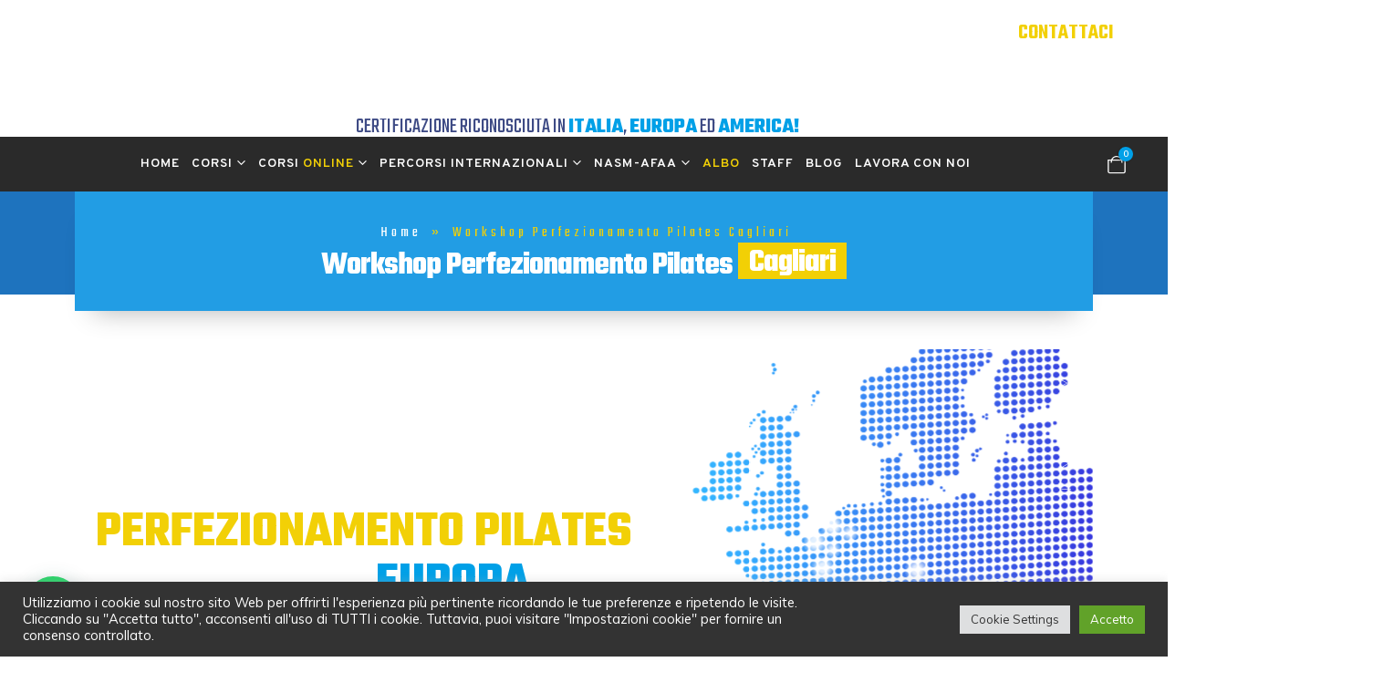

--- FILE ---
content_type: text/html; charset=UTF-8
request_url: https://www.fitnessway.it/corso/master-perfezionamento-pilates-cagliari/
body_size: 46803
content:
	<!DOCTYPE html>
	<html  lang="it-IT">
	<head>
		<meta http-equiv="X-UA-Compatible" content="IE=edge" />
		<meta http-equiv="Content-Type" content="text/html; charset=UTF-8" />
		<meta name="viewport" content="width=device-width, initial-scale=1, minimum-scale=1" />

		<link rel="profile" href="https://gmpg.org/xfn/11" />
		<link rel="pingback" href="https://www.fitnessway.it/xmlrpc.php" />
		<meta name='robots' content='index, follow, max-image-preview:large, max-snippet:-1, max-video-preview:-1' />
	<style>img:is([sizes="auto" i], [sizes^="auto," i]) { contain-intrinsic-size: 3000px 1500px }</style>
	
<!-- Google Tag Manager by PYS -->
<script data-cfasync="false" data-pagespeed-no-defer>
	var pys_datalayer_name = "dataLayer";
	window.dataLayer = window.dataLayer || [];</script> 
<!-- End Google Tag Manager by PYS -->
<!-- Google Tag Manager for WordPress by gtm4wp.com -->
<script data-cfasync="false" data-pagespeed-no-defer>
	var gtm4wp_datalayer_name = "dataLayer";
	var dataLayer = dataLayer || [];
	const gtm4wp_use_sku_instead = false;
	const gtm4wp_currency = 'EUR';
	const gtm4wp_product_per_impression = false;
	const gtm4wp_clear_ecommerce = false;
</script>
<!-- End Google Tag Manager for WordPress by gtm4wp.com -->
	<!-- This site is optimized with the Yoast SEO plugin v24.2 - https://yoast.com/wordpress/plugins/seo/ -->
	<title>Workshop Perfezionamento Pilates Cagliari - Riconosciuto ASI | CONI</title>
	<meta name="description" content="Workshop Perfezionamento Pilates Cagliari, con quattro workshop in due giornate per garantire una formazione approfondita e riconosciuta CONI" />
	<link rel="canonical" href="https://www.fitnessway.it/corso/master-perfezionamento-pilates-cagliari/" />
	<meta property="og:locale" content="it_IT" />
	<meta property="og:type" content="article" />
	<meta property="og:title" content="Workshop Perfezionamento Pilates Cagliari - Riconosciuto ASI | CONI" />
	<meta property="og:description" content="Workshop Perfezionamento Pilates Cagliari, con quattro workshop in due giornate per garantire una formazione approfondita e riconosciuta CONI" />
	<meta property="og:url" content="https://www.fitnessway.it/corso/master-perfezionamento-pilates-cagliari/" />
	<meta property="og:site_name" content="Fitnessway" />
	<meta name="twitter:card" content="summary_large_image" />
	<script type="application/ld+json" class="yoast-schema-graph">{"@context":"https://schema.org","@graph":[{"@type":"CollectionPage","@id":"https://www.fitnessway.it/corso/master-perfezionamento-pilates-cagliari/","url":"https://www.fitnessway.it/corso/master-perfezionamento-pilates-cagliari/","name":"Workshop Perfezionamento Pilates Cagliari - Riconosciuto ASI | CONI","isPartOf":{"@id":"https://www.fitnessway.it/#website"},"primaryImageOfPage":{"@id":"https://www.fitnessway.it/corso/master-perfezionamento-pilates-cagliari/#primaryimage"},"image":{"@id":"https://www.fitnessway.it/corso/master-perfezionamento-pilates-cagliari/#primaryimage"},"thumbnailUrl":"https://www.fitnessway.it/wp-content/uploads/2022/06/Master-perfezionamento-pilates.jpg","description":"Workshop Perfezionamento Pilates Cagliari, con quattro workshop in due giornate per garantire una formazione approfondita e riconosciuta CONI","breadcrumb":{"@id":"https://www.fitnessway.it/corso/master-perfezionamento-pilates-cagliari/#breadcrumb"},"inLanguage":"it-IT"},{"@type":"ImageObject","inLanguage":"it-IT","@id":"https://www.fitnessway.it/corso/master-perfezionamento-pilates-cagliari/#primaryimage","url":"https://www.fitnessway.it/wp-content/uploads/2022/06/Master-perfezionamento-pilates.jpg","contentUrl":"https://www.fitnessway.it/wp-content/uploads/2022/06/Master-perfezionamento-pilates.jpg","width":1070,"height":668,"caption":"Master Pilates per soggetti speciali"},{"@type":"BreadcrumbList","@id":"https://www.fitnessway.it/corso/master-perfezionamento-pilates-cagliari/#breadcrumb","itemListElement":[{"@type":"ListItem","position":1,"name":"Home","item":"https://www.fitnessway.it/"},{"@type":"ListItem","position":2,"name":"Corso","item":"https://www.fitnessway.it/corso/"},{"@type":"ListItem","position":3,"name":"Workshop Perfezionamento Pilates Cagliari"}]},{"@type":"WebSite","@id":"https://www.fitnessway.it/#website","url":"https://www.fitnessway.it/","name":"Fitnessway","description":"Un nuovo sito targato WordPress","publisher":{"@id":"https://www.fitnessway.it/#organization"},"potentialAction":[{"@type":"SearchAction","target":{"@type":"EntryPoint","urlTemplate":"https://www.fitnessway.it/?s={search_term_string}"},"query-input":{"@type":"PropertyValueSpecification","valueRequired":true,"valueName":"search_term_string"}}],"inLanguage":"it-IT"},{"@type":"Organization","@id":"https://www.fitnessway.it/#organization","name":"Ingegno SRL","url":"https://www.fitnessway.it/","logo":{"@type":"ImageObject","inLanguage":"it-IT","@id":"https://www.fitnessway.it/#/schema/logo/image/","url":"https://www.fitnessway.it/wp-content/uploads/2022/07/fitessway-ssd-logo.jpg","contentUrl":"https://www.fitnessway.it/wp-content/uploads/2022/07/fitessway-ssd-logo.jpg","width":595,"height":400,"caption":"Ingegno SRL"},"image":{"@id":"https://www.fitnessway.it/#/schema/logo/image/"}}]}</script>
	<!-- / Yoast SEO plugin. -->


<link rel='dns-prefetch' href='//use.fontawesome.com' />
<link rel="alternate" type="application/rss+xml" title="Fitnessway &raquo; Feed" href="https://www.fitnessway.it/feed/" />
<link rel="alternate" type="application/rss+xml" title="Fitnessway &raquo; Feed dei commenti" href="https://www.fitnessway.it/comments/feed/" />
<link rel="alternate" type="application/rss+xml" title="Feed Fitnessway &raquo; Workshop Perfezionamento Pilates Cagliari 2° raggruppatore" href="https://www.fitnessway.it/corso/master-perfezionamento-pilates-cagliari/feed/" />
		<link rel="shortcut icon" href="//www.fitnessway.it/wp-content/uploads/2025/05/cropped-fw-2.png" type="image/x-icon" />
				<link rel="apple-touch-icon" href="//www.fitnessway.it/wp-content/uploads/2025/05/cropped-fw-2.png" />
				<link rel="apple-touch-icon" sizes="120x120" href="//www.fitnessway.it/wp-content/uploads/2025/05/cropped-fw-2.png" />
				<link rel="apple-touch-icon" sizes="76x76" href="//www.fitnessway.it/wp-content/uploads/2025/05/cropped-fw-2.png" />
				<link rel="apple-touch-icon" sizes="152x152" href="//www.fitnessway.it/wp-content/uploads/2025/05/cropped-fw-2.png" />
		<script>
window._wpemojiSettings = {"baseUrl":"https:\/\/s.w.org\/images\/core\/emoji\/15.0.3\/72x72\/","ext":".png","svgUrl":"https:\/\/s.w.org\/images\/core\/emoji\/15.0.3\/svg\/","svgExt":".svg","source":{"concatemoji":"https:\/\/www.fitnessway.it\/wp-includes\/js\/wp-emoji-release.min.js?ver=6.7.1"}};
/*! This file is auto-generated */
!function(i,n){var o,s,e;function c(e){try{var t={supportTests:e,timestamp:(new Date).valueOf()};sessionStorage.setItem(o,JSON.stringify(t))}catch(e){}}function p(e,t,n){e.clearRect(0,0,e.canvas.width,e.canvas.height),e.fillText(t,0,0);var t=new Uint32Array(e.getImageData(0,0,e.canvas.width,e.canvas.height).data),r=(e.clearRect(0,0,e.canvas.width,e.canvas.height),e.fillText(n,0,0),new Uint32Array(e.getImageData(0,0,e.canvas.width,e.canvas.height).data));return t.every(function(e,t){return e===r[t]})}function u(e,t,n){switch(t){case"flag":return n(e,"\ud83c\udff3\ufe0f\u200d\u26a7\ufe0f","\ud83c\udff3\ufe0f\u200b\u26a7\ufe0f")?!1:!n(e,"\ud83c\uddfa\ud83c\uddf3","\ud83c\uddfa\u200b\ud83c\uddf3")&&!n(e,"\ud83c\udff4\udb40\udc67\udb40\udc62\udb40\udc65\udb40\udc6e\udb40\udc67\udb40\udc7f","\ud83c\udff4\u200b\udb40\udc67\u200b\udb40\udc62\u200b\udb40\udc65\u200b\udb40\udc6e\u200b\udb40\udc67\u200b\udb40\udc7f");case"emoji":return!n(e,"\ud83d\udc26\u200d\u2b1b","\ud83d\udc26\u200b\u2b1b")}return!1}function f(e,t,n){var r="undefined"!=typeof WorkerGlobalScope&&self instanceof WorkerGlobalScope?new OffscreenCanvas(300,150):i.createElement("canvas"),a=r.getContext("2d",{willReadFrequently:!0}),o=(a.textBaseline="top",a.font="600 32px Arial",{});return e.forEach(function(e){o[e]=t(a,e,n)}),o}function t(e){var t=i.createElement("script");t.src=e,t.defer=!0,i.head.appendChild(t)}"undefined"!=typeof Promise&&(o="wpEmojiSettingsSupports",s=["flag","emoji"],n.supports={everything:!0,everythingExceptFlag:!0},e=new Promise(function(e){i.addEventListener("DOMContentLoaded",e,{once:!0})}),new Promise(function(t){var n=function(){try{var e=JSON.parse(sessionStorage.getItem(o));if("object"==typeof e&&"number"==typeof e.timestamp&&(new Date).valueOf()<e.timestamp+604800&&"object"==typeof e.supportTests)return e.supportTests}catch(e){}return null}();if(!n){if("undefined"!=typeof Worker&&"undefined"!=typeof OffscreenCanvas&&"undefined"!=typeof URL&&URL.createObjectURL&&"undefined"!=typeof Blob)try{var e="postMessage("+f.toString()+"("+[JSON.stringify(s),u.toString(),p.toString()].join(",")+"));",r=new Blob([e],{type:"text/javascript"}),a=new Worker(URL.createObjectURL(r),{name:"wpTestEmojiSupports"});return void(a.onmessage=function(e){c(n=e.data),a.terminate(),t(n)})}catch(e){}c(n=f(s,u,p))}t(n)}).then(function(e){for(var t in e)n.supports[t]=e[t],n.supports.everything=n.supports.everything&&n.supports[t],"flag"!==t&&(n.supports.everythingExceptFlag=n.supports.everythingExceptFlag&&n.supports[t]);n.supports.everythingExceptFlag=n.supports.everythingExceptFlag&&!n.supports.flag,n.DOMReady=!1,n.readyCallback=function(){n.DOMReady=!0}}).then(function(){return e}).then(function(){var e;n.supports.everything||(n.readyCallback(),(e=n.source||{}).concatemoji?t(e.concatemoji):e.wpemoji&&e.twemoji&&(t(e.twemoji),t(e.wpemoji)))}))}((window,document),window._wpemojiSettings);
</script>
<link rel='stylesheet' id='vc_tta_style-css' href='https://www.fitnessway.it/wp-content/plugins/js_composer/assets/css/js_composer_tta.min.css?ver=8.1' media='all' />
<link rel='stylesheet' id='prettyphoto-css' href='https://www.fitnessway.it/wp-content/plugins/js_composer/assets/lib/vendor/prettyphoto/css/prettyPhoto.min.css?ver=8.1' media='all' />
<link rel='stylesheet' id='sbi_styles-css' href='https://www.fitnessway.it/wp-content/plugins/instagram-feed/css/sbi-styles.min.css?ver=6.6.1' media='all' />
<style id='wp-emoji-styles-inline-css'>

	img.wp-smiley, img.emoji {
		display: inline !important;
		border: none !important;
		box-shadow: none !important;
		height: 1em !important;
		width: 1em !important;
		margin: 0 0.07em !important;
		vertical-align: -0.1em !important;
		background: none !important;
		padding: 0 !important;
	}
</style>
<link rel='stylesheet' id='wp-block-library-css' href='https://www.fitnessway.it/wp-includes/css/dist/block-library/style.min.css?ver=6.7.1' media='all' />
<style id='wp-block-library-theme-inline-css'>
.wp-block-audio :where(figcaption){color:#555;font-size:13px;text-align:center}.is-dark-theme .wp-block-audio :where(figcaption){color:#ffffffa6}.wp-block-audio{margin:0 0 1em}.wp-block-code{border:1px solid #ccc;border-radius:4px;font-family:Menlo,Consolas,monaco,monospace;padding:.8em 1em}.wp-block-embed :where(figcaption){color:#555;font-size:13px;text-align:center}.is-dark-theme .wp-block-embed :where(figcaption){color:#ffffffa6}.wp-block-embed{margin:0 0 1em}.blocks-gallery-caption{color:#555;font-size:13px;text-align:center}.is-dark-theme .blocks-gallery-caption{color:#ffffffa6}:root :where(.wp-block-image figcaption){color:#555;font-size:13px;text-align:center}.is-dark-theme :root :where(.wp-block-image figcaption){color:#ffffffa6}.wp-block-image{margin:0 0 1em}.wp-block-pullquote{border-bottom:4px solid;border-top:4px solid;color:currentColor;margin-bottom:1.75em}.wp-block-pullquote cite,.wp-block-pullquote footer,.wp-block-pullquote__citation{color:currentColor;font-size:.8125em;font-style:normal;text-transform:uppercase}.wp-block-quote{border-left:.25em solid;margin:0 0 1.75em;padding-left:1em}.wp-block-quote cite,.wp-block-quote footer{color:currentColor;font-size:.8125em;font-style:normal;position:relative}.wp-block-quote:where(.has-text-align-right){border-left:none;border-right:.25em solid;padding-left:0;padding-right:1em}.wp-block-quote:where(.has-text-align-center){border:none;padding-left:0}.wp-block-quote.is-large,.wp-block-quote.is-style-large,.wp-block-quote:where(.is-style-plain){border:none}.wp-block-search .wp-block-search__label{font-weight:700}.wp-block-search__button{border:1px solid #ccc;padding:.375em .625em}:where(.wp-block-group.has-background){padding:1.25em 2.375em}.wp-block-separator.has-css-opacity{opacity:.4}.wp-block-separator{border:none;border-bottom:2px solid;margin-left:auto;margin-right:auto}.wp-block-separator.has-alpha-channel-opacity{opacity:1}.wp-block-separator:not(.is-style-wide):not(.is-style-dots){width:100px}.wp-block-separator.has-background:not(.is-style-dots){border-bottom:none;height:1px}.wp-block-separator.has-background:not(.is-style-wide):not(.is-style-dots){height:2px}.wp-block-table{margin:0 0 1em}.wp-block-table td,.wp-block-table th{word-break:normal}.wp-block-table :where(figcaption){color:#555;font-size:13px;text-align:center}.is-dark-theme .wp-block-table :where(figcaption){color:#ffffffa6}.wp-block-video :where(figcaption){color:#555;font-size:13px;text-align:center}.is-dark-theme .wp-block-video :where(figcaption){color:#ffffffa6}.wp-block-video{margin:0 0 1em}:root :where(.wp-block-template-part.has-background){margin-bottom:0;margin-top:0;padding:1.25em 2.375em}
</style>
<style id='joinchat-button-style-inline-css'>
.wp-block-joinchat-button{border:none!important;text-align:center}.wp-block-joinchat-button figure{display:table;margin:0 auto;padding:0}.wp-block-joinchat-button figcaption{font:normal normal 400 .6em/2em var(--wp--preset--font-family--system-font,sans-serif);margin:0;padding:0}.wp-block-joinchat-button .joinchat-button__qr{background-color:#fff;border:6px solid #25d366;border-radius:30px;box-sizing:content-box;display:block;height:200px;margin:auto;overflow:hidden;padding:10px;width:200px}.wp-block-joinchat-button .joinchat-button__qr canvas,.wp-block-joinchat-button .joinchat-button__qr img{display:block;margin:auto}.wp-block-joinchat-button .joinchat-button__link{align-items:center;background-color:#25d366;border:6px solid #25d366;border-radius:30px;display:inline-flex;flex-flow:row nowrap;justify-content:center;line-height:1.25em;margin:0 auto;text-decoration:none}.wp-block-joinchat-button .joinchat-button__link:before{background:transparent var(--joinchat-ico) no-repeat center;background-size:100%;content:"";display:block;height:1.5em;margin:-.75em .75em -.75em 0;width:1.5em}.wp-block-joinchat-button figure+.joinchat-button__link{margin-top:10px}@media (orientation:landscape)and (min-height:481px),(orientation:portrait)and (min-width:481px){.wp-block-joinchat-button.joinchat-button--qr-only figure+.joinchat-button__link{display:none}}@media (max-width:480px),(orientation:landscape)and (max-height:480px){.wp-block-joinchat-button figure{display:none}}

</style>
<style id='classic-theme-styles-inline-css'>
/*! This file is auto-generated */
.wp-block-button__link{color:#fff;background-color:#32373c;border-radius:9999px;box-shadow:none;text-decoration:none;padding:calc(.667em + 2px) calc(1.333em + 2px);font-size:1.125em}.wp-block-file__button{background:#32373c;color:#fff;text-decoration:none}
</style>
<style id='global-styles-inline-css'>
:root{--wp--preset--aspect-ratio--square: 1;--wp--preset--aspect-ratio--4-3: 4/3;--wp--preset--aspect-ratio--3-4: 3/4;--wp--preset--aspect-ratio--3-2: 3/2;--wp--preset--aspect-ratio--2-3: 2/3;--wp--preset--aspect-ratio--16-9: 16/9;--wp--preset--aspect-ratio--9-16: 9/16;--wp--preset--color--black: #000000;--wp--preset--color--cyan-bluish-gray: #abb8c3;--wp--preset--color--white: #ffffff;--wp--preset--color--pale-pink: #f78da7;--wp--preset--color--vivid-red: #cf2e2e;--wp--preset--color--luminous-vivid-orange: #ff6900;--wp--preset--color--luminous-vivid-amber: #fcb900;--wp--preset--color--light-green-cyan: #7bdcb5;--wp--preset--color--vivid-green-cyan: #00d084;--wp--preset--color--pale-cyan-blue: #8ed1fc;--wp--preset--color--vivid-cyan-blue: #0693e3;--wp--preset--color--vivid-purple: #9b51e0;--wp--preset--color--primary: #1e73be;--wp--preset--color--secondary: #f2d006;--wp--preset--color--tertiary: #00a0e7;--wp--preset--color--quaternary: #71c327;--wp--preset--color--dark: #212529;--wp--preset--color--light: #ffffff;--wp--preset--gradient--vivid-cyan-blue-to-vivid-purple: linear-gradient(135deg,rgba(6,147,227,1) 0%,rgb(155,81,224) 100%);--wp--preset--gradient--light-green-cyan-to-vivid-green-cyan: linear-gradient(135deg,rgb(122,220,180) 0%,rgb(0,208,130) 100%);--wp--preset--gradient--luminous-vivid-amber-to-luminous-vivid-orange: linear-gradient(135deg,rgba(252,185,0,1) 0%,rgba(255,105,0,1) 100%);--wp--preset--gradient--luminous-vivid-orange-to-vivid-red: linear-gradient(135deg,rgba(255,105,0,1) 0%,rgb(207,46,46) 100%);--wp--preset--gradient--very-light-gray-to-cyan-bluish-gray: linear-gradient(135deg,rgb(238,238,238) 0%,rgb(169,184,195) 100%);--wp--preset--gradient--cool-to-warm-spectrum: linear-gradient(135deg,rgb(74,234,220) 0%,rgb(151,120,209) 20%,rgb(207,42,186) 40%,rgb(238,44,130) 60%,rgb(251,105,98) 80%,rgb(254,248,76) 100%);--wp--preset--gradient--blush-light-purple: linear-gradient(135deg,rgb(255,206,236) 0%,rgb(152,150,240) 100%);--wp--preset--gradient--blush-bordeaux: linear-gradient(135deg,rgb(254,205,165) 0%,rgb(254,45,45) 50%,rgb(107,0,62) 100%);--wp--preset--gradient--luminous-dusk: linear-gradient(135deg,rgb(255,203,112) 0%,rgb(199,81,192) 50%,rgb(65,88,208) 100%);--wp--preset--gradient--pale-ocean: linear-gradient(135deg,rgb(255,245,203) 0%,rgb(182,227,212) 50%,rgb(51,167,181) 100%);--wp--preset--gradient--electric-grass: linear-gradient(135deg,rgb(202,248,128) 0%,rgb(113,206,126) 100%);--wp--preset--gradient--midnight: linear-gradient(135deg,rgb(2,3,129) 0%,rgb(40,116,252) 100%);--wp--preset--font-size--small: 13px;--wp--preset--font-size--medium: 20px;--wp--preset--font-size--large: 36px;--wp--preset--font-size--x-large: 42px;--wp--preset--font-family--inter: "Inter", sans-serif;--wp--preset--font-family--cardo: Cardo;--wp--preset--spacing--20: 0.44rem;--wp--preset--spacing--30: 0.67rem;--wp--preset--spacing--40: 1rem;--wp--preset--spacing--50: 1.5rem;--wp--preset--spacing--60: 2.25rem;--wp--preset--spacing--70: 3.38rem;--wp--preset--spacing--80: 5.06rem;--wp--preset--shadow--natural: 6px 6px 9px rgba(0, 0, 0, 0.2);--wp--preset--shadow--deep: 12px 12px 50px rgba(0, 0, 0, 0.4);--wp--preset--shadow--sharp: 6px 6px 0px rgba(0, 0, 0, 0.2);--wp--preset--shadow--outlined: 6px 6px 0px -3px rgba(255, 255, 255, 1), 6px 6px rgba(0, 0, 0, 1);--wp--preset--shadow--crisp: 6px 6px 0px rgba(0, 0, 0, 1);}:where(.is-layout-flex){gap: 0.5em;}:where(.is-layout-grid){gap: 0.5em;}body .is-layout-flex{display: flex;}.is-layout-flex{flex-wrap: wrap;align-items: center;}.is-layout-flex > :is(*, div){margin: 0;}body .is-layout-grid{display: grid;}.is-layout-grid > :is(*, div){margin: 0;}:where(.wp-block-columns.is-layout-flex){gap: 2em;}:where(.wp-block-columns.is-layout-grid){gap: 2em;}:where(.wp-block-post-template.is-layout-flex){gap: 1.25em;}:where(.wp-block-post-template.is-layout-grid){gap: 1.25em;}.has-black-color{color: var(--wp--preset--color--black) !important;}.has-cyan-bluish-gray-color{color: var(--wp--preset--color--cyan-bluish-gray) !important;}.has-white-color{color: var(--wp--preset--color--white) !important;}.has-pale-pink-color{color: var(--wp--preset--color--pale-pink) !important;}.has-vivid-red-color{color: var(--wp--preset--color--vivid-red) !important;}.has-luminous-vivid-orange-color{color: var(--wp--preset--color--luminous-vivid-orange) !important;}.has-luminous-vivid-amber-color{color: var(--wp--preset--color--luminous-vivid-amber) !important;}.has-light-green-cyan-color{color: var(--wp--preset--color--light-green-cyan) !important;}.has-vivid-green-cyan-color{color: var(--wp--preset--color--vivid-green-cyan) !important;}.has-pale-cyan-blue-color{color: var(--wp--preset--color--pale-cyan-blue) !important;}.has-vivid-cyan-blue-color{color: var(--wp--preset--color--vivid-cyan-blue) !important;}.has-vivid-purple-color{color: var(--wp--preset--color--vivid-purple) !important;}.has-black-background-color{background-color: var(--wp--preset--color--black) !important;}.has-cyan-bluish-gray-background-color{background-color: var(--wp--preset--color--cyan-bluish-gray) !important;}.has-white-background-color{background-color: var(--wp--preset--color--white) !important;}.has-pale-pink-background-color{background-color: var(--wp--preset--color--pale-pink) !important;}.has-vivid-red-background-color{background-color: var(--wp--preset--color--vivid-red) !important;}.has-luminous-vivid-orange-background-color{background-color: var(--wp--preset--color--luminous-vivid-orange) !important;}.has-luminous-vivid-amber-background-color{background-color: var(--wp--preset--color--luminous-vivid-amber) !important;}.has-light-green-cyan-background-color{background-color: var(--wp--preset--color--light-green-cyan) !important;}.has-vivid-green-cyan-background-color{background-color: var(--wp--preset--color--vivid-green-cyan) !important;}.has-pale-cyan-blue-background-color{background-color: var(--wp--preset--color--pale-cyan-blue) !important;}.has-vivid-cyan-blue-background-color{background-color: var(--wp--preset--color--vivid-cyan-blue) !important;}.has-vivid-purple-background-color{background-color: var(--wp--preset--color--vivid-purple) !important;}.has-black-border-color{border-color: var(--wp--preset--color--black) !important;}.has-cyan-bluish-gray-border-color{border-color: var(--wp--preset--color--cyan-bluish-gray) !important;}.has-white-border-color{border-color: var(--wp--preset--color--white) !important;}.has-pale-pink-border-color{border-color: var(--wp--preset--color--pale-pink) !important;}.has-vivid-red-border-color{border-color: var(--wp--preset--color--vivid-red) !important;}.has-luminous-vivid-orange-border-color{border-color: var(--wp--preset--color--luminous-vivid-orange) !important;}.has-luminous-vivid-amber-border-color{border-color: var(--wp--preset--color--luminous-vivid-amber) !important;}.has-light-green-cyan-border-color{border-color: var(--wp--preset--color--light-green-cyan) !important;}.has-vivid-green-cyan-border-color{border-color: var(--wp--preset--color--vivid-green-cyan) !important;}.has-pale-cyan-blue-border-color{border-color: var(--wp--preset--color--pale-cyan-blue) !important;}.has-vivid-cyan-blue-border-color{border-color: var(--wp--preset--color--vivid-cyan-blue) !important;}.has-vivid-purple-border-color{border-color: var(--wp--preset--color--vivid-purple) !important;}.has-vivid-cyan-blue-to-vivid-purple-gradient-background{background: var(--wp--preset--gradient--vivid-cyan-blue-to-vivid-purple) !important;}.has-light-green-cyan-to-vivid-green-cyan-gradient-background{background: var(--wp--preset--gradient--light-green-cyan-to-vivid-green-cyan) !important;}.has-luminous-vivid-amber-to-luminous-vivid-orange-gradient-background{background: var(--wp--preset--gradient--luminous-vivid-amber-to-luminous-vivid-orange) !important;}.has-luminous-vivid-orange-to-vivid-red-gradient-background{background: var(--wp--preset--gradient--luminous-vivid-orange-to-vivid-red) !important;}.has-very-light-gray-to-cyan-bluish-gray-gradient-background{background: var(--wp--preset--gradient--very-light-gray-to-cyan-bluish-gray) !important;}.has-cool-to-warm-spectrum-gradient-background{background: var(--wp--preset--gradient--cool-to-warm-spectrum) !important;}.has-blush-light-purple-gradient-background{background: var(--wp--preset--gradient--blush-light-purple) !important;}.has-blush-bordeaux-gradient-background{background: var(--wp--preset--gradient--blush-bordeaux) !important;}.has-luminous-dusk-gradient-background{background: var(--wp--preset--gradient--luminous-dusk) !important;}.has-pale-ocean-gradient-background{background: var(--wp--preset--gradient--pale-ocean) !important;}.has-electric-grass-gradient-background{background: var(--wp--preset--gradient--electric-grass) !important;}.has-midnight-gradient-background{background: var(--wp--preset--gradient--midnight) !important;}.has-small-font-size{font-size: var(--wp--preset--font-size--small) !important;}.has-medium-font-size{font-size: var(--wp--preset--font-size--medium) !important;}.has-large-font-size{font-size: var(--wp--preset--font-size--large) !important;}.has-x-large-font-size{font-size: var(--wp--preset--font-size--x-large) !important;}
:where(.wp-block-post-template.is-layout-flex){gap: 1.25em;}:where(.wp-block-post-template.is-layout-grid){gap: 1.25em;}
:where(.wp-block-columns.is-layout-flex){gap: 2em;}:where(.wp-block-columns.is-layout-grid){gap: 2em;}
:root :where(.wp-block-pullquote){font-size: 1.5em;line-height: 1.6;}
</style>
<link rel='stylesheet' id='contact-form-7-css' href='https://www.fitnessway.it/wp-content/plugins/contact-form-7/includes/css/styles.css?ver=6.0.3' media='all' />
<link rel='stylesheet' id='cookie-law-info-css' href='https://www.fitnessway.it/wp-content/plugins/cookie-law-info/legacy/public/css/cookie-law-info-public.css?ver=3.2.8' media='all' />
<link rel='stylesheet' id='cookie-law-info-gdpr-css' href='https://www.fitnessway.it/wp-content/plugins/cookie-law-info/legacy/public/css/cookie-law-info-gdpr.css?ver=3.2.8' media='all' />
<style id='woocommerce-inline-inline-css'>
.woocommerce form .form-row .required { visibility: visible; }
</style>
<link rel='stylesheet' id='wpcf7-redirect-script-frontend-css' href='https://www.fitnessway.it/wp-content/plugins/wpcf7-redirect/build/css/wpcf7-redirect-frontend.min.css?ver=1.1' media='all' />
<link rel='stylesheet' id='xpay-checkout-css' href='https://www.fitnessway.it/wp-content/plugins/cartasi-x-pay/assets/css/xpay.css?ver=7.4.1' media='all' />
<link rel='stylesheet' id='joinchat-css' href='https://www.fitnessway.it/wp-content/plugins/creame-whatsapp-me/public/css/joinchat.min.css?ver=5.1.8' media='all' />
<style id='joinchat-inline-css'>
.joinchat{--red:37;--green:211;--blue:102;--bw:100}
</style>
<link rel='stylesheet' id='font-awesome-official-css' href='https://use.fontawesome.com/releases/v6.1.1/css/all.css' media='all' integrity="sha384-/frq1SRXYH/bSyou/HUp/hib7RVN1TawQYja658FEOodR/FQBKVqT9Ol+Oz3Olq5" crossorigin="anonymous" />
<link rel='stylesheet' id='porto-css-vars-css' href='https://www.fitnessway.it/wp-content/uploads/porto_styles/theme_css_vars.css?ver=7.4.0' media='all' />
<link rel='stylesheet' id='js_composer_front-css' href='https://www.fitnessway.it/wp-content/plugins/js_composer/assets/css/js_composer.min.css?ver=8.1' media='all' />
<link rel='stylesheet' id='bootstrap-css' href='https://www.fitnessway.it/wp-content/uploads/porto_styles/bootstrap.css?ver=7.4.0' media='all' />
<link rel='stylesheet' id='porto-plugins-css' href='https://www.fitnessway.it/wp-content/themes/porto/css/plugins.css?ver=7.4.0' media='all' />
<link rel='stylesheet' id='porto-theme-css' href='https://www.fitnessway.it/wp-content/themes/porto/css/theme.css?ver=7.4.0' media='all' />
<link rel='stylesheet' id='porto-theme-portfolio-css' href='https://www.fitnessway.it/wp-content/themes/porto/css/theme_portfolio.css?ver=7.4.0' media='all' />
<link rel='stylesheet' id='porto-theme-member-css' href='https://www.fitnessway.it/wp-content/themes/porto/css/theme_member.css?ver=7.4.0' media='all' />
<link rel='stylesheet' id='porto-shortcodes-css' href='https://www.fitnessway.it/wp-content/uploads/porto_styles/shortcodes.css?ver=7.4.0' media='all' />
<link rel='stylesheet' id='porto-theme-shop-css' href='https://www.fitnessway.it/wp-content/themes/porto/css/theme_shop.css?ver=7.4.0' media='all' />
<link rel='stylesheet' id='porto-theme-wpb-css' href='https://www.fitnessway.it/wp-content/themes/porto/css/theme_wpb.css?ver=7.4.0' media='all' />
<link rel='stylesheet' id='porto-dynamic-style-css' href='https://www.fitnessway.it/wp-content/uploads/porto_styles/dynamic_style.css?ver=7.4.0' media='all' />
<link rel='stylesheet' id='porto-type-builder-css' href='https://www.fitnessway.it/wp-content/plugins/porto-functionality/builders/assets/type-builder.css?ver=3.0.8' media='all' />
<link rel='stylesheet' id='porto-account-login-style-css' href='https://www.fitnessway.it/wp-content/themes/porto/css/theme/shop/login-style/account-login.css?ver=7.4.0' media='all' />
<link rel='stylesheet' id='porto-style-css' href='https://www.fitnessway.it/wp-content/themes/porto/style.css?ver=7.4.0' media='all' />
<style id='porto-style-inline-css'>
.side-header-narrow-bar-logo{max-width:123px}@media (min-width:992px){}.page-top .product-nav{position:static;height:auto;margin-top:0}.page-top .product-nav .product-prev,.page-top .product-nav .product-next{float:none;position:absolute;height:30px;top:50%;bottom:50%;margin-top:-15px}.page-top .product-nav .product-prev{right:10px}.page-top .product-nav .product-next{left:10px}.page-top .product-nav .product-next .product-popup{right:auto;left:0}.page-top .product-nav .product-next .product-popup:before{right:auto;left:6px}.page-top .sort-source{position:static;text-align:center;margin-top:5px;border-width:0}.page-top ul.breadcrumb{-ms-flex-pack:center;justify-content:center}.page-top .page-title{font-weight:700}#mini-cart .cart-head{font-size:26px}#header .mobile-toggle{font-size:1.2em;background-color:rgba(0,0,0,0.01);color:#ffffff}#mini-cart .cart-head{font-size:26px}
</style>
<link rel='stylesheet' id='styles-child-00_custom-porto-style-css' href='https://www.fitnessway.it/wp-content/themes/fitnessway/css/include_all/00_custom-porto-style.css?ver=20251218.1' media='all' />
<link rel='stylesheet' id='styles-child-01_style-css' href='https://www.fitnessway.it/wp-content/themes/fitnessway/css/include_all/01_style.css?ver=20251218.1' media='all' />
<link rel='stylesheet' id='styles-child-02_responsive-css' href='https://www.fitnessway.it/wp-content/themes/fitnessway/css/include_all/02_responsive.css?ver=20251218.1' media='all' />
<link rel='stylesheet' id='styles-child-03_style_albo-css' href='https://www.fitnessway.it/wp-content/themes/fitnessway/css/include_all/03_style_albo.css?ver=20251218.1' media='all' />
<link rel='stylesheet' id='styles-child-04_responsive_albo-css' href='https://www.fitnessway.it/wp-content/themes/fitnessway/css/include_all/04_responsive_albo.css?ver=20251218.1' media='all' />
<link rel='stylesheet' id='font-awesome-official-v4shim-css' href='https://use.fontawesome.com/releases/v6.1.1/css/v4-shims.css' media='all' integrity="sha384-4Jczmr1SlicmtiAiHGxwWtSzLJAS97HzJsKGqfC0JtZktLrPXIux1u6GJNVRRqiN" crossorigin="anonymous" />
<script src="https://www.fitnessway.it/wp-includes/js/jquery/jquery.min.js?ver=3.7.1" id="jquery-core-js"></script>
<script src="https://www.fitnessway.it/wp-includes/js/jquery/jquery-migrate.min.js?ver=3.4.1" id="jquery-migrate-js"></script>
<script id="cookie-law-info-js-extra">
var Cli_Data = {"nn_cookie_ids":[],"cookielist":[],"non_necessary_cookies":[],"ccpaEnabled":"","ccpaRegionBased":"","ccpaBarEnabled":"","strictlyEnabled":["necessary","obligatoire"],"ccpaType":"gdpr","js_blocking":"1","custom_integration":"","triggerDomRefresh":"","secure_cookies":""};
var cli_cookiebar_settings = {"animate_speed_hide":"500","animate_speed_show":"500","background":"#333333","border":"#b1a6a6c2","border_on":"","button_1_button_colour":"#61a229","button_1_button_hover":"#4e8221","button_1_link_colour":"#fff","button_1_as_button":"1","button_1_new_win":"","button_2_button_colour":"#333","button_2_button_hover":"#292929","button_2_link_colour":"#444","button_2_as_button":"","button_2_hidebar":"","button_3_button_colour":"#dedfe0","button_3_button_hover":"#b2b2b3","button_3_link_colour":"#333333","button_3_as_button":"1","button_3_new_win":"","button_4_button_colour":"#dedfe0","button_4_button_hover":"#b2b2b3","button_4_link_colour":"#333333","button_4_as_button":"1","button_7_button_colour":"#61a229","button_7_button_hover":"#4e8221","button_7_link_colour":"#fff","button_7_as_button":"1","button_7_new_win":"","font_family":"inherit","header_fix":"","notify_animate_hide":"1","notify_animate_show":"","notify_div_id":"#cookie-law-info-bar","notify_position_horizontal":"right","notify_position_vertical":"bottom","scroll_close":"","scroll_close_reload":"","accept_close_reload":"","reject_close_reload":"","showagain_tab":"","showagain_background":"#fff","showagain_border":"#000","showagain_div_id":"#cookie-law-info-again","showagain_x_position":"100px","text":"#ffffff","show_once_yn":"","show_once":"10000","logging_on":"","as_popup":"","popup_overlay":"1","bar_heading_text":"","cookie_bar_as":"banner","popup_showagain_position":"bottom-right","widget_position":"left"};
var log_object = {"ajax_url":"https:\/\/www.fitnessway.it\/wp-admin\/admin-ajax.php"};
</script>
<script src="https://www.fitnessway.it/wp-content/plugins/cookie-law-info/legacy/public/js/cookie-law-info-public.js?ver=3.2.8" id="cookie-law-info-js"></script>
<script src="https://www.fitnessway.it/wp-content/plugins/woocommerce/assets/js/jquery-blockui/jquery.blockUI.min.js?ver=2.7.0-wc.9.5.2" id="jquery-blockui-js" defer data-wp-strategy="defer"></script>
<script src="https://www.fitnessway.it/wp-content/plugins/woocommerce/assets/js/js-cookie/js.cookie.min.js?ver=2.1.4-wc.9.5.2" id="js-cookie-js" defer data-wp-strategy="defer"></script>
<script id="woocommerce-js-extra">
var woocommerce_params = {"ajax_url":"\/wp-admin\/admin-ajax.php","wc_ajax_url":"\/?wc-ajax=%%endpoint%%"};
</script>
<script src="https://www.fitnessway.it/wp-content/plugins/woocommerce/assets/js/frontend/woocommerce.min.js?ver=9.5.2" id="woocommerce-js" defer data-wp-strategy="defer"></script>
<script src="https://www.fitnessway.it/wp-content/plugins/cartasi-x-pay/assets/js/xpay.js?ver=7.4.1" id="xpay-checkout-js"></script>
<script id="wc-cart-fragments-js-extra">
var wc_cart_fragments_params = {"ajax_url":"\/wp-admin\/admin-ajax.php","wc_ajax_url":"\/?wc-ajax=%%endpoint%%","cart_hash_key":"wc_cart_hash_99cbdfcbe113c6ec8c9d192c0910a9e2","fragment_name":"wc_fragments_99cbdfcbe113c6ec8c9d192c0910a9e2","request_timeout":"15000"};
</script>
<script src="https://www.fitnessway.it/wp-content/plugins/woocommerce/assets/js/frontend/cart-fragments.min.js?ver=9.5.2" id="wc-cart-fragments-js" defer data-wp-strategy="defer"></script>
<script></script><link rel="https://api.w.org/" href="https://www.fitnessway.it/wp-json/" /><link rel="EditURI" type="application/rsd+xml" title="RSD" href="https://www.fitnessway.it/xmlrpc.php?rsd" />
<meta name="generator" content="WordPress 6.7.1" />
<meta name="generator" content="WooCommerce 9.5.2" />
<script src="https://www.fitnessway.it/wp-content/plugins/cartasi-x-pay/assets/js/pagodil-sticker.min.js?v=7.4.1"></script><style>.pagodil-sticker-container { display: inline-block; margin-bottom: 60px; } </style>
<!-- Google Tag Manager for WordPress by gtm4wp.com -->
<!-- GTM Container placement set to automatic -->
<script data-cfasync="false" data-pagespeed-no-defer type="text/javascript">
	var dataLayer_content = {"pagePostType":"product","pagePostType2":"tax-product","pageCategory":[],"customerTotalOrders":0,"customerTotalOrderValue":0,"customerFirstName":"","customerLastName":"","customerBillingFirstName":"","customerBillingLastName":"","customerBillingCompany":"","customerBillingAddress1":"","customerBillingAddress2":"","customerBillingCity":"","customerBillingState":"","customerBillingPostcode":"","customerBillingCountry":"","customerBillingEmail":"","customerBillingEmailHash":"","customerBillingPhone":"","customerShippingFirstName":"","customerShippingLastName":"","customerShippingCompany":"","customerShippingAddress1":"","customerShippingAddress2":"","customerShippingCity":"","customerShippingState":"","customerShippingPostcode":"","customerShippingCountry":""};
	dataLayer.push( dataLayer_content );
</script>
<script data-cfasync="false">
(function(w,d,s,l,i){w[l]=w[l]||[];w[l].push({'gtm.start':
new Date().getTime(),event:'gtm.js'});var f=d.getElementsByTagName(s)[0],
j=d.createElement(s),dl=l!='dataLayer'?'&l='+l:'';j.async=true;j.src=
'//www.googletagmanager.com/gtm.js?id='+i+dl;f.parentNode.insertBefore(j,f);
})(window,document,'script','dataLayer','GTM-KSL9HQN');
</script>
<!-- End Google Tag Manager for WordPress by gtm4wp.com -->        <!-- Google Tag Manager -->
        <script>(function(w,d,s,l,i){w[l]=w[l]||[];w[l].push({'gtm.start':
                    new Date().getTime(),event:'gtm.js'});var f=d.getElementsByTagName(s)[0],
                j=d.createElement(s),dl=l!='dataLayer'?'&l='+l:'';j.async=true;j.src=
                'https://www.googletagmanager.com/gtm.js?id='+i+dl;f.parentNode.insertBefore(j,f);
            })(window,document,'script','dataLayer','GTM-KSL9HQN');</script>
        <!-- End Google Tag Manager -->


        <!-- TrustBox script -->
        <script type="text/javascript" src="//widget.trustpilot.com/bootstrap/v5/tp.widget.bootstrap.min.js" async></script>
        <!-- End TrustBox script -->

        <style>
          apppago-button .sp-passepartout {
            text-align: left!important;
          }
          .sp-passepartout__tagline {
            display: none;
          }
        </style>
				<script type="text/javascript">
		WebFontConfig = {
			google: { families: [ 'Muli:400,500,600,700:cyrillic,cyrillic-ext,greek,greek-ext,khmer,latin,latin-ext,vietnamese','Shadows+Into+Light:400,700','Teko:300,400,500,600,700,800','Overpass:400,600','Open+Sans:400,600,700' ] }
		};
		(function(d) {
			var wf = d.createElement('script'), s = d.scripts[d.scripts.length - 1];
			wf.src = 'https://www.fitnessway.it/wp-content/themes/porto/js/libs/webfont.js';
			wf.async = true;
			s.parentNode.insertBefore(wf, s);
		})(document);</script>
			<noscript><style>.woocommerce-product-gallery{ opacity: 1 !important; }</style></noscript>
	<meta name="generator" content="Powered by WPBakery Page Builder - drag and drop page builder for WordPress."/>
<meta name="generator" content="Powered by Slider Revolution 6.7.25 - responsive, Mobile-Friendly Slider Plugin for WordPress with comfortable drag and drop interface." />
<style class='wp-fonts-local'>
@font-face{font-family:Inter;font-style:normal;font-weight:300 900;font-display:fallback;src:url('https://www.fitnessway.it/wp-content/plugins/woocommerce/assets/fonts/Inter-VariableFont_slnt,wght.woff2') format('woff2');font-stretch:normal;}
@font-face{font-family:Cardo;font-style:normal;font-weight:400;font-display:fallback;src:url('https://www.fitnessway.it/wp-content/plugins/woocommerce/assets/fonts/cardo_normal_400.woff2') format('woff2');}
</style>
<link rel="icon" href="https://www.fitnessway.it/wp-content/uploads/2025/05/cropped-cropped-fw-2-32x32.png" sizes="32x32" />
<link rel="icon" href="https://www.fitnessway.it/wp-content/uploads/2025/05/cropped-cropped-fw-2-192x192.png" sizes="192x192" />
<link rel="apple-touch-icon" href="https://www.fitnessway.it/wp-content/uploads/2025/05/cropped-cropped-fw-2-180x180.png" />
<meta name="msapplication-TileImage" content="https://www.fitnessway.it/wp-content/uploads/2025/05/cropped-cropped-fw-2-270x270.png" />
<script>function setREVStartSize(e){
			//window.requestAnimationFrame(function() {
				window.RSIW = window.RSIW===undefined ? window.innerWidth : window.RSIW;
				window.RSIH = window.RSIH===undefined ? window.innerHeight : window.RSIH;
				try {
					var pw = document.getElementById(e.c).parentNode.offsetWidth,
						newh;
					pw = pw===0 || isNaN(pw) || (e.l=="fullwidth" || e.layout=="fullwidth") ? window.RSIW : pw;
					e.tabw = e.tabw===undefined ? 0 : parseInt(e.tabw);
					e.thumbw = e.thumbw===undefined ? 0 : parseInt(e.thumbw);
					e.tabh = e.tabh===undefined ? 0 : parseInt(e.tabh);
					e.thumbh = e.thumbh===undefined ? 0 : parseInt(e.thumbh);
					e.tabhide = e.tabhide===undefined ? 0 : parseInt(e.tabhide);
					e.thumbhide = e.thumbhide===undefined ? 0 : parseInt(e.thumbhide);
					e.mh = e.mh===undefined || e.mh=="" || e.mh==="auto" ? 0 : parseInt(e.mh,0);
					if(e.layout==="fullscreen" || e.l==="fullscreen")
						newh = Math.max(e.mh,window.RSIH);
					else{
						e.gw = Array.isArray(e.gw) ? e.gw : [e.gw];
						for (var i in e.rl) if (e.gw[i]===undefined || e.gw[i]===0) e.gw[i] = e.gw[i-1];
						e.gh = e.el===undefined || e.el==="" || (Array.isArray(e.el) && e.el.length==0)? e.gh : e.el;
						e.gh = Array.isArray(e.gh) ? e.gh : [e.gh];
						for (var i in e.rl) if (e.gh[i]===undefined || e.gh[i]===0) e.gh[i] = e.gh[i-1];
											
						var nl = new Array(e.rl.length),
							ix = 0,
							sl;
						e.tabw = e.tabhide>=pw ? 0 : e.tabw;
						e.thumbw = e.thumbhide>=pw ? 0 : e.thumbw;
						e.tabh = e.tabhide>=pw ? 0 : e.tabh;
						e.thumbh = e.thumbhide>=pw ? 0 : e.thumbh;
						for (var i in e.rl) nl[i] = e.rl[i]<window.RSIW ? 0 : e.rl[i];
						sl = nl[0];
						for (var i in nl) if (sl>nl[i] && nl[i]>0) { sl = nl[i]; ix=i;}
						var m = pw>(e.gw[ix]+e.tabw+e.thumbw) ? 1 : (pw-(e.tabw+e.thumbw)) / (e.gw[ix]);
						newh =  (e.gh[ix] * m) + (e.tabh + e.thumbh);
					}
					var el = document.getElementById(e.c);
					if (el!==null && el) el.style.height = newh+"px";
					el = document.getElementById(e.c+"_wrapper");
					if (el!==null && el) {
						el.style.height = newh+"px";
						el.style.display = "block";
					}
				} catch(e){
					console.log("Failure at Presize of Slider:" + e)
				}
			//});
		  };</script>
				<script>
					jQuery(document).ready(function($){
    /*
	* Slider Background
	*/
	var $slider = $('.intro-slides')
        $slider.data('plugin-options', $.extend({}, $slider.data('plugin-options'), { mouseDrag: false, rewind: true, touchDrag: false, pullDrag: false }))
        $slider.on('changed.owl.carousel', function(e){
		
    		$('.custom-slider-background .custom-slider-background-image-stage-outer .vc_column-inner').each(function(){
    			var $stage       = $(this),
    				$stageOuter  = $stage.closest('.custom-slider-background-image-stage-outer'),
    				$currentItem = $stage.find('.custom-slider-background-image-item').eq( e.item.index ),
    				nItems       = $stage.find('.custom-slider-background-image-item').length;
    				$slideItem = $('.intro-slides .owl-item')
    
    			var distance = $stageOuter.hasClass('reverse') ? ( $slideItem.outerHeight() * nItems ) - ( $slideItem.outerHeight() * ( e.item.index + 1 ) ) : $slideItem.outerHeight() * e.item.index,
    				mathSymbol = $stageOuter.hasClass('reverse') ? '-' : '-'; 
    
    			$stage.css({
    				transform: 'translate3d(0, '+ mathSymbol + distance +'px, 0)'
    			});
    		});
    
    	});
    // Once we have all ready, show the slider
	$slider.on('initialized.owl.carousel', function(){
		setTimeout(function(){
			$('.custom-slider-background').addClass('show');
		}, 800);
	});

    // Hide nav on first load of page
	$slider.on('initialized.owl.carousel', function(){
		setTimeout(function(){
			$slider.find('.owl-nav').addClass('hide');
		}, 200);
	});
      
	// Show nav once the slider animation is completed
	$('.custom-slider-background-image-stage-outer .vc_column-inner').on('transitionend', function(){
		setTimeout(function(){
			$slider.find('.owl-nav').removeClass('hide');
			$('.custom-slider-background').addClass('custom-box-shadow-1');
		}, 2000);
	}); 

    // Scrollable Parallax
    var $scrollableWrapper = $('.scrollable-parallax-wrapper');

	if( $scrollableWrapper.get(0) ) {

		var progress 	 = ( $(window).scrollTop() > ( $scrollableWrapper.offset().top + $(window).outerHeight() ) ) ? 100 : 40,
		      cssValueUnit = 'vw';

		$scrollableWrapper.css({
			'width' : progress + '%',
            'transition': 'ease ' + 'width ' + '200ms'  
		});

		$(window).on('scroll', function(e){
			if( $scrollableWrapper.visible( true ) ) {
				var $window = $(window),
					scrollTop = $window.scrollTop(),
				        elementOffset = $scrollableWrapper.offset().top,
				        currentElementOffset = (elementOffset - scrollTop);

				var scrollPercent = Math.abs( +( currentElementOffset - $window.height() ) / 7 );
						 	
					// Increment progress value according scroll position
					if( scrollPercent <= 100 && progress <= 100 ) {
						 progress = 40 + scrollPercent;
					}

					// Adjust CSS end value
					if( progress > 100 ) {
						 progress = 100;
					}

					// Adjust CSS start value
					if( progress < 40 ) {
						 progress = 40;
					}

					var styles = {}
					styles['width'] = progress + cssValueUnit;

					$scrollableWrapper.css(styles);
				}
			});

		}
		
        $('.custom-page-header-wrapper').on('animationend', function(){
            setTimeout(function(){
            	$('.custom-page-header-1 .vc_column_container').eq(0).addClass('custom-box-shadow-1');
            }, 1000);
        });
})				</script>
				<noscript><style> .wpb_animate_when_almost_visible { opacity: 1; }</style></noscript>	</head>
	<body class="archive tax-product_course_secondary term-master-perfezionamento-pilates-cagliari term-673 wp-embed-responsive theme-porto woocommerce woocommerce-page woocommerce-no-js porto-breadcrumbs-bb login-popup full blog-1 wpb-js-composer js-comp-ver-8.1 vc_responsive">
	
<!-- GTM Container placement set to automatic -->
<!-- Google Tag Manager (noscript) -->
				<noscript><iframe src="https://www.googletagmanager.com/ns.html?id=GTM-KSL9HQN" height="0" width="0" style="display:none;visibility:hidden" aria-hidden="true"></iframe></noscript>
<!-- End Google Tag Manager (noscript) -->        <!-- Google Tag Manager (noscript) -->
        <noscript><iframe src="https://www.googletagmanager.com/ns.html?id=GTM-KSL9HQN"
                          height="0" width="0" style="display:none;visibility:hidden"></iframe></noscript>
        <!-- End Google Tag Manager (noscript) -->

	    
	<div class="page-wrapper"><!-- page wrapper -->
		
											<!-- header wrapper -->
				<div class="header-wrapper header-reveal">
										
<header id="header" class="header-builder header-builder-p">
<div class="porto-block" data-id="15663"><div class="container-fluid"><style>.vc_custom_1653389417395{background-image: url(https://www.fitnessway.it/wp-content/uploads/2022/04/bg-top-header-scaled.jpg?id=15736) !important;background-position: center !important;background-repeat: no-repeat !important;background-size: cover !important;}.vc_custom_1651740597886{background-color: #ffffff !important;}.vc_custom_1653389333493{background-color: #2a2a2a !important;}.vc_custom_1756913547311{margin-bottom: 0px !important;}.vc_custom_1756914463916{margin-bottom: 0px !important;}.vc_custom_1756913808639{margin-bottom: 0px !important;}.vc_custom_1757519899383{margin-bottom: 0px !important;}.vc_custom_1713885983195{margin-bottom: 0px !important;padding-bottom: 0px !important;}.wpb_custom_a2f7816d8cf63617647a425871b7b18c{--porto-el-spacing: 0px;}.wpb_custom_a2f7816d8cf63617647a425871b7b18c .owl-item:not(.active){opacity: 0.5}</style><div data-vc-full-width="true" data-vc-full-width-init="false" data-vc-stretch-content="true" class="vc_row wpb_row row top-row header-main vc_custom_1653389417395 header-main vc_row-has-fill vc_row-o-equal-height vc_row-o-content-middle vc_row-flex"><div class="custom-header-left align-items-center d-flex vc_column_container col-md-4 col-xl-4 col-7"><div class="wpb_wrapper vc_column-inner"><div class="vc_row wpb_row vc_inner row"><div class="vc_column_container col-md-12"><div class="wpb_wrapper vc_column-inner">
	<div class="logo">
	<a href="https://www.fitnessway.it/" title="Fitnessway - Un nuovo sito targato WordPress"  rel="home">
		<img class="img-responsive standard-logo retina-logo" width="600" height="130" src="//www.fitnessway.it/wp-content/uploads/2022/04/fitnessway_logo_white.png" alt="Fitnessway" />	</a>
	</div>
	</div></div></div><div class="vc_row wpb_row vc_inner row vc_custom_1756913547311"><div class="vc_column_container col-md-12 d-none vc_custom_1756914463916"><div class="wpb_wrapper vc_column-inner">
	<div class="wpb_single_image wpb_content_element vc_align_center  vc_custom_1756913808639  logo-doppio-mobile">
		<div class="wpb_wrapper">
			
			<div class="vc_single_image-wrapper   vc_box_border_grey"><img width="1096" height="130" src="https://www.fitnessway.it/wp-content/uploads/2020/12/fitnessway_logo_white_MOBILE-1.png" class="vc_single_image-img attachment-full" alt="" title="fitnessway_logo_white_MOBILE" decoding="async" fetchpriority="high" srcset="https://www.fitnessway.it/wp-content/uploads/2020/12/fitnessway_logo_white_MOBILE-1.png 1096w, https://www.fitnessway.it/wp-content/uploads/2020/12/fitnessway_logo_white_MOBILE-1-1024x121.png 1024w, https://www.fitnessway.it/wp-content/uploads/2020/12/fitnessway_logo_white_MOBILE-1-768x91.png 768w, https://www.fitnessway.it/wp-content/uploads/2020/12/fitnessway_logo_white_MOBILE-1-640x76.png 640w, https://www.fitnessway.it/wp-content/uploads/2020/12/fitnessway_logo_white_MOBILE-1-400x47.png 400w, https://www.fitnessway.it/wp-content/uploads/2020/12/fitnessway_logo_white_MOBILE-1-367x44.png 367w, https://www.fitnessway.it/wp-content/uploads/2020/12/fitnessway_logo_white_MOBILE-1-600x71.png 600w" sizes="(max-width: 1096px) 100vw, 1096px" /></div>
		</div>
	</div>
</div></div></div></div></div><div class="custom-header-middle vc_column_container col-md-4 d-none d-md-block"><div class="wpb_wrapper vc_column-inner">
	<div class="wpb_single_image wpb_content_element vc_align_center  vc_custom_1757519899383  logo-university-header">
		<div class="wpb_wrapper">
			
			<div class="vc_single_image-wrapper   vc_box_border_grey"><img width="600" height="130" src="https://www.fitnessway.it/wp-content/uploads/2020/12/logo-university-trainer.png" class="vc_single_image-img attachment-full" alt="" title="logo-university-trainer" decoding="async" srcset="https://www.fitnessway.it/wp-content/uploads/2020/12/logo-university-trainer.png 600w, https://www.fitnessway.it/wp-content/uploads/2020/12/logo-university-trainer-400x87.png 400w, https://www.fitnessway.it/wp-content/uploads/2020/12/logo-university-trainer-367x80.png 367w" sizes="(max-width: 600px) 100vw, 600px" /></div>
		</div>
	</div>
</div></div><div class="custom-header-right vc_column_container col-md-4 col-5 text-right"><div class="wpb_wrapper vc_column-inner">
	<div class="wpb_text_column wpb_content_element vc_custom_1713885983195 hidden-xs hidden-sm" >
		<div class="wpb_wrapper">
			<p class="text-uppercase custom-font2 fs-3">CONTATTACI</p>
<p class="text-light fs-4"><i class="fa-solid fa-phone"></i><a class="text-light" href="tel:+3906404116884">+39 06/40411688</a></p>

		</div>
	</div>
		<div id="mini-cart" class="mini-cart simple wpb_custom_d75a72f8b99946f0b040c180d20ea492 icon-cart-mobile">
			<div class="cart-head">
			<span class="cart-icon"><i class="minicart-icon porto-icon-cart-thick"></i><span class="cart-items"><i class="fas fa-spinner fa-pulse"></i></span></span><span class="cart-items-text"><i class="fas fa-spinner fa-pulse"></i></span>			</div>
			<div class="cart-popup widget_shopping_cart">
				<div class="widget_shopping_cart_content">
									<div class="cart-loading"></div>
								</div>
			</div>
				</div>
		<a  aria-label="Mobile Menu" href="#" class="mobile-toggle  wpb_custom_d100113dacdd9774aca8d2a074787642"><i class="fas fa-bars"></i></a></div></div></div><div class="vc_row-full-width vc_clearfix"></div><div data-vc-full-width="true" data-vc-full-width-init="false" class="vc_row wpb_row row top-row vc_custom_1651740597886 vc_row-has-fill vc_row-o-content-middle vc_row-flex"><div class="loghi-certificazioni vc_column_container col-md-12"><div class="wpb_wrapper vc_column-inner">
	<div class="wpb_text_column wpb_content_element" >
		<div class="wpb_wrapper">
			<p class="text-uppercase custom-font1 fs-3" style="text-align: center;">Certificazione riconosciuta in <span class="text-color-tertiary fw-bolder">ITALIA</span>, <span class="text-color-tertiary fw-bolder">EUROPA</span> ed <span class="text-color-tertiary fw-bolder">AMERICA!</span></p>

		</div>
	</div>
<div class="porto-gallery has-ccols ccols-5 ccols-lg-10 wpb_custom_a2f7816d8cf63617647a425871b7b18c porto-gallery-grid align-items-center loghi-certificazioni"><figure><img width="300" height="200" src="https://www.fitnessway.it/wp-content/uploads/2020/12/afaa.webp" class="attachment-full size-full" alt="" decoding="async" /></figure><figure><img width="300" height="200" src="https://www.fitnessway.it/wp-content/uploads/2020/12/asi.webp" class="attachment-full size-full" alt="" decoding="async" /></figure><figure><img width="300" height="200" src="https://www.fitnessway.it/wp-content/uploads/2020/12/ciwas.webp" class="attachment-full size-full" alt="" decoding="async" /></figure><figure><img width="300" height="200" src="https://www.fitnessway.it/wp-content/uploads/2020/12/comitato-italiano-paraolimpico.webp" class="attachment-full size-full" alt="" decoding="async" /></figure><figure><img width="300" height="200" src="https://www.fitnessway.it/wp-content/uploads/2020/12/ehs.webp" class="attachment-full size-full" alt="" decoding="async" /></figure><figure><img width="300" height="200" src="https://www.fitnessway.it/wp-content/uploads/2020/12/ente-riconosciuto-coni.webp" class="attachment-full size-full" alt="" decoding="async" /></figure><figure><img width="300" height="200" src="https://www.fitnessway.it/wp-content/uploads/2020/12/ereps.webp" class="attachment-full size-full" alt="" decoding="async" /></figure><figure><img width="300" height="200" src="https://www.fitnessway.it/wp-content/uploads/2020/12/europeactive.webp" class="attachment-full size-full" alt="" decoding="async" /></figure><figure><img width="300" height="200" src="https://www.fitnessway.it/wp-content/uploads/2020/12/european-standard-europeactive.webp" class="attachment-full size-full" alt="" decoding="async" /></figure><figure><img width="227" height="131" src="https://www.fitnessway.it/wp-content/uploads/2020/12/fitness-network-italia-e1669826266279-1.jpg" class="attachment-full size-full" alt="" decoding="async" /></figure><figure><img width="300" height="200" src="https://www.fitnessway.it/wp-content/uploads/2020/12/ministero-interno.webp" class="attachment-full size-full" alt="" decoding="async" /></figure><figure><img width="300" height="200" src="https://www.fitnessway.it/wp-content/uploads/2020/12/ministero-lavoro-politiche-sociali.webp" class="attachment-full size-full" alt="" decoding="async" /></figure><figure><img width="300" height="200" src="https://www.fitnessway.it/wp-content/uploads/2020/12/nasm-logo.webp" class="attachment-full size-full" alt="" decoding="async" /></figure><figure><img width="300" height="200" src="https://www.fitnessway.it/wp-content/uploads/2020/12/regione-lazio.webp" class="attachment-full size-full" alt="" decoding="async" /></figure><figure><img width="300" height="200" src="https://www.fitnessway.it/wp-content/uploads/2020/12/reps-italia.webp" class="attachment-full size-full" alt="" decoding="async" /></figure></div></div></div></div><div class="vc_row-full-width vc_clearfix"></div><div class="vc_row wpb_row row top-row box-menu vc_custom_1653389333493 header-main vc_row-has-fill"><div class="vc_column_container col-md-12 d-none d-md-block"><div class="wpb_wrapper vc_column-inner"><ul id="menu-main-menu" class="wpb_custom_b83cf44ab1a55d4eaf1566accd7eb16e main-menu mega-menu menu-hover-line menu-hover-underline show-arrow"><li id="nav-menu-item-15666" class="menu-item menu-item-type-post_type menu-item-object-page menu-item-home narrow"><a href="https://www.fitnessway.it/">Home</a></li>
<li id="nav-menu-item-16093" class="menu-item menu-item-type-custom menu-item-object-custom menu-item-has-children has-sub wide col-3"><a class="nolink" href="#">Corsi</a>
<div class="popup"><div class="inner" style=""><ul class="sub-menu porto-wide-sub-menu">
	<li id="nav-menu-item-15703" class="menu-item menu-item-type-custom menu-item-object-custom menu-item-has-children sub" data-cols="1"><a class="nolink" href="#">Personal training e fitness</a>
	<ul class="sub-menu">
		<li id="nav-menu-item-17696" class="menu-item menu-item-type-taxonomy menu-item-object-product_course_main"><a href="https://www.fitnessway.it/corso-personal-trainer-1-livello/">Corso Personal Trainer</a></li>
		<li id="nav-menu-item-17680" class="menu-item menu-item-type-taxonomy menu-item-object-product_course_main"><a href="https://www.fitnessway.it/corso-istruttore-cross-training/">Corso Istruttore Cross Training</a></li>
		<li id="nav-menu-item-17679" class="menu-item menu-item-type-taxonomy menu-item-object-product_course_main"><a href="https://www.fitnessway.it/corso-istruttore-allenamento-funzionale/">Corso Istruttore Allenamento Funzionale</a></li>
		<li id="nav-menu-item-19548" class="menu-item menu-item-type-taxonomy menu-item-object-product_course_main"><a href="https://www.fitnessway.it/corso-istruttore-powerlifting/">Corso Istruttore Powerlifting </a></li>
		<li id="nav-menu-item-17682" class="menu-item menu-item-type-taxonomy menu-item-object-product_course_main"><a href="https://www.fitnessway.it/corso-istruttore-fitness/">Istruttore Fitness | Step | Gag | Pump | Total Body</a></li>
		<li id="nav-menu-item-17678" class="menu-item menu-item-type-taxonomy menu-item-object-product_course_main"><a href="https://www.fitnessway.it/corso-istruttore-acquagym-hydrobike/">Corso Istruttore Acquagym e Hydrobike</a></li>
		<li id="nav-menu-item-17694" class="menu-item menu-item-type-taxonomy menu-item-object-product_course_main"><a href="https://www.fitnessway.it/corso-nutrizione-sportiva/">Corso Nutrizione Sportiva</a></li>
		<li id="nav-menu-item-17676" class="menu-item menu-item-type-taxonomy menu-item-object-product_course_main"><a href="https://www.fitnessway.it/corso-ipertrofia-e-programmazione/">Corso Ipertrofia e Programmazione</a></li>
		<li id="nav-menu-item-17702" class="menu-item menu-item-type-taxonomy menu-item-object-product_course_main"><a href="https://www.fitnessway.it/corso-master-simulation-training/">Master Simulation Training</a></li>
		<li id="nav-menu-item-17700" class="menu-item menu-item-type-taxonomy menu-item-object-product_course_main"><a href="https://www.fitnessway.it/corso-kettlebell-e-suspension-training/">Master Kettlebell e Suspension Training </a></li>
		<li id="nav-menu-item-20306" class="menu-item menu-item-type-post_type menu-item-object-page"><a href="https://www.fitnessway.it/corsi-istruttore-fitness/">Corsi Istruttori Fitness</a></li>
	</ul>
</li>
	<li id="nav-menu-item-16100" class="menu-item menu-item-type-custom menu-item-object-custom menu-item-has-children sub" data-cols="1"><a class="nolink" href="#">Area Mind</a>
	<ul class="sub-menu">
		<li id="nav-menu-item-17683" class="menu-item menu-item-type-taxonomy menu-item-object-product_course_main"><a href="https://www.fitnessway.it/corso-istruttore-ginnastica-posturale/">Corso Istruttore Ginnastica Posturale</a></li>
		<li id="nav-menu-item-17687" class="menu-item menu-item-type-taxonomy menu-item-object-product_course_main"><a href="https://www.fitnessway.it/corso-istruttore-pilates-matwork/">Corso Istruttore Pilates Matwork</a></li>
		<li id="nav-menu-item-17689" class="menu-item menu-item-type-taxonomy menu-item-object-product_course_main"><a href="https://www.fitnessway.it/corso-istruttore-pilates-reformer/">Corso Istruttore Pilates Reformer</a></li>
		<li id="nav-menu-item-17686" class="menu-item menu-item-type-taxonomy menu-item-object-product_course_main"><a href="https://www.fitnessway.it/corso-istruttore-pilates-cadillac/">Corso Istruttore Pilates Cadillac </a></li>
		<li id="nav-menu-item-20248" class="menu-item menu-item-type-taxonomy menu-item-object-product_course_main"><a href="https://www.fitnessway.it/master-perfezionamento-pilates/">Workshop Perfezionamento Pilates </a></li>
		<li id="nav-menu-item-33489" class="menu-item menu-item-type-taxonomy menu-item-object-product_course_main"><a href="https://www.fitnessway.it/corso-master-pilates-europe/">Master Pilates Europe</a></li>
		<li id="nav-menu-item-17691" class="menu-item menu-item-type-taxonomy menu-item-object-product_course_main"><a href="https://www.fitnessway.it/corso-istruttore-yoga/">Corso Istruttore Yoga</a></li>
	</ul>
</li>
	<li id="nav-menu-item-16099" class="menu-item menu-item-type-custom menu-item-object-custom menu-item-has-children sub" data-cols="1"><a class="nolink" href="#">Area sport e massaggio</a>
	<ul class="sub-menu">
		<li id="nav-menu-item-17692" class="menu-item menu-item-type-taxonomy menu-item-object-product_course_main"><a href="https://www.fitnessway.it/corso-massaggio-sportivo/">Corso Massaggio Sportivo</a></li>
		<li id="nav-menu-item-17699" class="menu-item menu-item-type-taxonomy menu-item-object-product_course_main"><a href="https://www.fitnessway.it/corso-taping/">Corso Taping</a></li>
	</ul>
</li>
</ul></div></div>
</li>
<li id="nav-menu-item-16516" class="menu-item menu-item-type-custom menu-item-object-custom menu-item-has-children has-sub wide col-3"><a class="nolink" href="#">Corsi <span class="text-color-secondary">Online</span></a>
<div class="popup"><div class="inner" style=""><ul class="sub-menu porto-wide-sub-menu">
	<li id="nav-menu-item-18610" class="menu-item menu-item-type-custom menu-item-object-custom menu-item-has-children sub" data-cols="1"><a class="nolink" href="#">Personal training e fitness</a>
	<ul class="sub-menu">
		<li id="nav-menu-item-18607" class="menu-item menu-item-type-taxonomy menu-item-object-product_course_secondary"><a href="https://www.fitnessway.it/corso/corso-online-personal-trainer/">Corso Personal Trainer Online</a></li>
		<li id="nav-menu-item-23652" class="menu-item menu-item-type-taxonomy menu-item-object-product_course_secondary"><a href="https://www.fitnessway.it/corso-allenamento-funzionale-online/">Corso Istruttore Allenamento Funzionale Online</a></li>
		<li id="nav-menu-item-24568" class="menu-item menu-item-type-taxonomy menu-item-object-product_course_secondary"><a href="https://www.fitnessway.it/corso/corso-istruttore-fitness-online/">Istruttore Fitness | Step | Gag | Pump | Total Body Online</a></li>
		<li id="nav-menu-item-18601" class="menu-item menu-item-type-taxonomy menu-item-object-product_course_secondary"><a href="https://www.fitnessway.it/corso/istruttore-cross-training-online/">Corso Istruttore Cross Training Online</a></li>
		<li id="nav-menu-item-18883" class="menu-item menu-item-type-taxonomy menu-item-object-product_course_secondary"><a href="https://www.fitnessway.it/corso/istruttore-powerlifting-online/">Corso Istruttore Powerlifting Online</a></li>
		<li id="nav-menu-item-18606" class="menu-item menu-item-type-taxonomy menu-item-object-product_course_secondary"><a href="https://www.fitnessway.it/corso/corso-nutrizione-nello-sport-online/">Corso Nutrizione Sportiva Online</a></li>
		<li id="nav-menu-item-18600" class="menu-item menu-item-type-taxonomy menu-item-object-product_course_secondary"><a href="https://www.fitnessway.it/corso/corso-ipertrofia-e-programmazione-online/">Corso Ipertrofia e Programmazione Online</a></li>
	</ul>
</li>
	<li id="nav-menu-item-18878" class="menu-item menu-item-type-custom menu-item-object-custom menu-item-has-children sub" data-cols="1"><a class="nolink" href="#">Area Mind</a>
	<ul class="sub-menu">
		<li id="nav-menu-item-18603" class="menu-item menu-item-type-taxonomy menu-item-object-product_course_secondary"><a href="https://www.fitnessway.it/corso/corso-istruttore-pilates-matwork-riconosciuto-coni-online/">Corso Istruttore Pilates Matwork Online</a></li>
		<li id="nav-menu-item-18602" class="menu-item menu-item-type-taxonomy menu-item-object-product_course_secondary"><a href="https://www.fitnessway.it/corso/corso-istruttore-ginnastica-posturale-online/">Corso Istruttore Ginnastica Posturale Online</a></li>
		<li id="nav-menu-item-18608" class="menu-item menu-item-type-taxonomy menu-item-object-product_course_secondary"><a href="https://www.fitnessway.it/corso/master-perfezionamento-pilates-online/">Workshop Perfezionamento Pilates Online</a></li>
	</ul>
</li>
	<li id="nav-menu-item-18887" class="menu-item menu-item-type-custom menu-item-object-custom menu-item-has-children sub" data-cols="1"><a class="nolink" href="#">Area sport e massaggio</a>
	<ul class="sub-menu">
		<li id="nav-menu-item-18605" class="menu-item menu-item-type-taxonomy menu-item-object-product_course_secondary"><a href="https://www.fitnessway.it/corso/massaggio-sportivo-online/">Corso Massaggio Sportivo Online</a></li>
	</ul>
</li>
</ul></div></div>
</li>
<li id="nav-menu-item-16230" class="menu-item menu-item-type-custom menu-item-object-custom menu-item-has-children has-sub wide col-3"><a class="nolink" href="#">Percorsi Internazionali</a>
<div class="popup"><div class="inner" style=""><ul class="sub-menu porto-wide-sub-menu">
	<li id="nav-menu-item-33547" class="menu-item menu-item-type-custom menu-item-object-custom menu-item-has-children sub" data-cols="1"><a class="nolink" href="#">Percorsi Nazionali</a>
	<ul class="sub-menu">
		<li id="nav-menu-item-18595" class="menu-item menu-item-type-taxonomy menu-item-object-product_route"><a href="https://www.fitnessway.it/percorso-postural-fitness-coach/">Percorso Postural Fitness Coach</a></li>
		<li id="nav-menu-item-18590" class="menu-item menu-item-type-taxonomy menu-item-object-product_route"><a href="https://www.fitnessway.it/percorso-nazionale-istruttore-yoga/">Percorso Nazionale Istruttore Yoga</a></li>
		<li id="nav-menu-item-18592" class="menu-item menu-item-type-taxonomy menu-item-object-product_route"><a href="https://www.fitnessway.it/percorso-nutrizione-sportiva/">Percorso Alimentazione per lo Sportivo</a></li>
	</ul>
</li>
	<li id="nav-menu-item-33548" class="menu-item menu-item-type-custom menu-item-object-custom menu-item-has-children sub" data-cols="1"><a class="nolink" href="#">Percorsi Europei</a>
	<ul class="sub-menu">
		<li id="nav-menu-item-18594" class="menu-item menu-item-type-taxonomy menu-item-object-product_route"><a href="https://www.fitnessway.it/percorso-personal-trainer-europeo/">Percorso Personal Trainer <strong class="nasm-menu">Europeo</strong></a></li>
		<li id="nav-menu-item-18596" class="menu-item menu-item-type-taxonomy menu-item-object-product_route"><a href="https://www.fitnessway.it/percorso-top-trainer/">Percorso Top Trainer <strong class="nasm-menu">Europeo</strong></a></li>
		<li id="nav-menu-item-18591" class="menu-item menu-item-type-taxonomy menu-item-object-product_route"><a href="https://www.fitnessway.it/percorso-master-pilates/">Percorso Master Pilates <strong class="nasm-menu">Europeo</strong></a></li>
		<li id="nav-menu-item-18593" class="menu-item menu-item-type-taxonomy menu-item-object-product_route"><a href="https://www.fitnessway.it/percorso-performance-trainer/">Percorso Performance Trainer <strong class="nasm-menu">Europeo</strong></a></li>
	</ul>
</li>
	<li id="nav-menu-item-33549" class="menu-item menu-item-type-custom menu-item-object-custom menu-item-has-children sub" data-cols="1"><a class="nolink" href="#">Percorsi Americani e Europei</a>
	<ul class="sub-menu">
		<li id="nav-menu-item-24690" class="menu-item menu-item-type-taxonomy menu-item-object-product_route"><a href="https://www.fitnessway.it/percorso-personal-trainer-nasm-americano/">Percorso Personal Trainer <strong class="nasm-menu">Americano</strong> e <strong class="nasm-menu">Europeo</strong></a></li>
		<li id="nav-menu-item-33483" class="menu-item menu-item-type-taxonomy menu-item-object-product_route"><a href="https://www.fitnessway.it/percorso-pilates-americano-europeo/">Percorso Master Pilates <strong class="nasm-menu">Americano</strong> e <strong class="nasm-menu">Europeo</strong></a></li>
	</ul>
</li>
</ul></div></div>
</li>
<li id="nav-menu-item-24313" class="menu-item menu-item-type-custom menu-item-object-custom menu-item-has-children has-sub narrow pos-center"><a class="nolink" href="#">NASM-AFAA</a>
<div class="popup"><div class="inner" style=""><ul class="sub-menu porto-narrow-sub-menu">
	<li id="nav-menu-item-24312" class="nasm-menu menu-item menu-item-type-taxonomy menu-item-object-product_course_secondary" data-cols="1"><a href="https://www.fitnessway.it/corso/cpt-nasm-on-demand/">CPT &#8211; Certificated Personal Trainer <strong class="nasm-menu"> On Demand </strong></a></li>
	<li id="nav-menu-item-27763" class="menu-item menu-item-type-taxonomy menu-item-object-product_course_secondary" data-cols="1"><a href="https://www.fitnessway.it/corso/corso-practical-pilates/">Practical Pilates NASM-AFAA <strong class="nasm-menu"> On Demand </strong></a></li>
	<li id="nav-menu-item-25667" class="nasm-menu menu-item menu-item-type-taxonomy menu-item-object-product_course_secondary" data-cols="1"><a href="https://www.fitnessway.it/corso/bls-d-on-demand-italiano/">BLS-D &#8211; Corso <strong class="nasm-menu"> On Demand</strong>in Italiano</a></li>
	<li id="nav-menu-item-25666" class="menu-item menu-item-type-taxonomy menu-item-object-product_course_secondary" data-cols="1"><a href="https://www.fitnessway.it/corso/corso-bls-d-on-demand-inglese-spagnolo/">BLS-D CPR/AED &#8211; Corso <strong class="nasm-menu"> On Demand</strong>in Inglese/Spagnolo</a></li>
	<li id="nav-menu-item-31669" class="menu-item menu-item-type-post_type menu-item-object-page" data-cols="1"><a href="https://www.fitnessway.it/vetrina-prodotti-nasm/">Vetrina<strong class="nasm-menu"> Corsi NASM </strong></a></li>
</ul></div></div>
</li>
<li id="nav-menu-item-32868" class="menu-item menu-item-type-post_type menu-item-object-page narrow"><a href="https://www.fitnessway.it/albo/"><span class="text-color-secondary">Albo</span></a></li>
<li id="nav-menu-item-16518" class="menu-item menu-item-type-post_type menu-item-object-page narrow"><a href="https://www.fitnessway.it/staff/">Staff</a></li>
<li id="nav-menu-item-15667" class="menu-item menu-item-type-post_type menu-item-object-page narrow"><a href="https://www.fitnessway.it/blog/">Blog</a></li>
<li id="nav-menu-item-15669" class="menu-item menu-item-type-post_type menu-item-object-page narrow"><a href="https://www.fitnessway.it/lavora-con-noi/">Lavora con noi</a></li>
</ul>		<div id="mini-cart" class="mini-cart simple wpb_custom_d75a72f8b99946f0b040c180d20ea492 hidden-sm">
			<div class="cart-head">
			<span class="cart-icon"><i class="minicart-icon porto-icon-cart-thick"></i><span class="cart-items"><i class="fas fa-spinner fa-pulse"></i></span></span><span class="cart-items-text"><i class="fas fa-spinner fa-pulse"></i></span>			</div>
			<div class="cart-popup widget_shopping_cart">
				<div class="widget_shopping_cart_content">
									<div class="cart-loading"></div>
								</div>
			</div>
				</div>
		</div></div></div></div></div>
<div id="nav-panel">
	<div class="container">
		<div class="mobile-nav-wrap">
		<div class="menu-wrap"><ul id="menu-main-menu-1" class="mobile-menu accordion-menu"><li id="accordion-menu-item-15666" class="menu-item menu-item-type-post_type menu-item-object-page menu-item-home"><a href="https://www.fitnessway.it/">Home</a></li>
<li id="accordion-menu-item-16093" class="menu-item menu-item-type-custom menu-item-object-custom menu-item-has-children has-sub"><a class="nolink" href="#">Corsi</a>
<span class="arrow" role="button"></span><ul class="sub-menu">
	<li id="accordion-menu-item-15703" class="menu-item menu-item-type-custom menu-item-object-custom menu-item-has-children has-sub"><a class="nolink" href="#">Personal training e fitness</a>
	<span class="arrow" role="button"></span><ul class="sub-menu">
		<li id="accordion-menu-item-17696" class="menu-item menu-item-type-taxonomy menu-item-object-product_course_main"><a href="https://www.fitnessway.it/corso-personal-trainer-1-livello/">Corso Personal Trainer</a></li>
		<li id="accordion-menu-item-17680" class="menu-item menu-item-type-taxonomy menu-item-object-product_course_main"><a href="https://www.fitnessway.it/corso-istruttore-cross-training/">Corso Istruttore Cross Training</a></li>
		<li id="accordion-menu-item-17679" class="menu-item menu-item-type-taxonomy menu-item-object-product_course_main"><a href="https://www.fitnessway.it/corso-istruttore-allenamento-funzionale/">Corso Istruttore Allenamento Funzionale</a></li>
		<li id="accordion-menu-item-19548" class="menu-item menu-item-type-taxonomy menu-item-object-product_course_main"><a href="https://www.fitnessway.it/corso-istruttore-powerlifting/">Corso Istruttore Powerlifting </a></li>
		<li id="accordion-menu-item-17682" class="menu-item menu-item-type-taxonomy menu-item-object-product_course_main"><a href="https://www.fitnessway.it/corso-istruttore-fitness/">Istruttore Fitness | Step | Gag | Pump | Total Body</a></li>
		<li id="accordion-menu-item-17678" class="menu-item menu-item-type-taxonomy menu-item-object-product_course_main"><a href="https://www.fitnessway.it/corso-istruttore-acquagym-hydrobike/">Corso Istruttore Acquagym e Hydrobike</a></li>
		<li id="accordion-menu-item-17694" class="menu-item menu-item-type-taxonomy menu-item-object-product_course_main"><a href="https://www.fitnessway.it/corso-nutrizione-sportiva/">Corso Nutrizione Sportiva</a></li>
		<li id="accordion-menu-item-17676" class="menu-item menu-item-type-taxonomy menu-item-object-product_course_main"><a href="https://www.fitnessway.it/corso-ipertrofia-e-programmazione/">Corso Ipertrofia e Programmazione</a></li>
		<li id="accordion-menu-item-17702" class="menu-item menu-item-type-taxonomy menu-item-object-product_course_main"><a href="https://www.fitnessway.it/corso-master-simulation-training/">Master Simulation Training</a></li>
		<li id="accordion-menu-item-17700" class="menu-item menu-item-type-taxonomy menu-item-object-product_course_main"><a href="https://www.fitnessway.it/corso-kettlebell-e-suspension-training/">Master Kettlebell e Suspension Training </a></li>
		<li id="accordion-menu-item-20306" class="menu-item menu-item-type-post_type menu-item-object-page"><a href="https://www.fitnessway.it/corsi-istruttore-fitness/">Corsi Istruttori Fitness</a></li>
	</ul>
</li>
	<li id="accordion-menu-item-16100" class="menu-item menu-item-type-custom menu-item-object-custom menu-item-has-children has-sub"><a class="nolink" href="#">Area Mind</a>
	<span class="arrow" role="button"></span><ul class="sub-menu">
		<li id="accordion-menu-item-17683" class="menu-item menu-item-type-taxonomy menu-item-object-product_course_main"><a href="https://www.fitnessway.it/corso-istruttore-ginnastica-posturale/">Corso Istruttore Ginnastica Posturale</a></li>
		<li id="accordion-menu-item-17687" class="menu-item menu-item-type-taxonomy menu-item-object-product_course_main"><a href="https://www.fitnessway.it/corso-istruttore-pilates-matwork/">Corso Istruttore Pilates Matwork</a></li>
		<li id="accordion-menu-item-17689" class="menu-item menu-item-type-taxonomy menu-item-object-product_course_main"><a href="https://www.fitnessway.it/corso-istruttore-pilates-reformer/">Corso Istruttore Pilates Reformer</a></li>
		<li id="accordion-menu-item-17686" class="menu-item menu-item-type-taxonomy menu-item-object-product_course_main"><a href="https://www.fitnessway.it/corso-istruttore-pilates-cadillac/">Corso Istruttore Pilates Cadillac </a></li>
		<li id="accordion-menu-item-20248" class="menu-item menu-item-type-taxonomy menu-item-object-product_course_main"><a href="https://www.fitnessway.it/master-perfezionamento-pilates/">Workshop Perfezionamento Pilates </a></li>
		<li id="accordion-menu-item-33489" class="menu-item menu-item-type-taxonomy menu-item-object-product_course_main"><a href="https://www.fitnessway.it/corso-master-pilates-europe/">Master Pilates Europe</a></li>
		<li id="accordion-menu-item-17691" class="menu-item menu-item-type-taxonomy menu-item-object-product_course_main"><a href="https://www.fitnessway.it/corso-istruttore-yoga/">Corso Istruttore Yoga</a></li>
	</ul>
</li>
	<li id="accordion-menu-item-16099" class="menu-item menu-item-type-custom menu-item-object-custom menu-item-has-children has-sub"><a class="nolink" href="#">Area sport e massaggio</a>
	<span class="arrow" role="button"></span><ul class="sub-menu">
		<li id="accordion-menu-item-17692" class="menu-item menu-item-type-taxonomy menu-item-object-product_course_main"><a href="https://www.fitnessway.it/corso-massaggio-sportivo/">Corso Massaggio Sportivo</a></li>
		<li id="accordion-menu-item-17699" class="menu-item menu-item-type-taxonomy menu-item-object-product_course_main"><a href="https://www.fitnessway.it/corso-taping/">Corso Taping</a></li>
	</ul>
</li>
</ul>
</li>
<li id="accordion-menu-item-16516" class="menu-item menu-item-type-custom menu-item-object-custom menu-item-has-children has-sub"><a class="nolink" href="#">Corsi <span class="text-color-secondary">Online</span></a>
<span class="arrow" role="button"></span><ul class="sub-menu">
	<li id="accordion-menu-item-18610" class="menu-item menu-item-type-custom menu-item-object-custom menu-item-has-children has-sub"><a class="nolink" href="#">Personal training e fitness</a>
	<span class="arrow" role="button"></span><ul class="sub-menu">
		<li id="accordion-menu-item-18607" class="menu-item menu-item-type-taxonomy menu-item-object-product_course_secondary"><a href="https://www.fitnessway.it/corso/corso-online-personal-trainer/">Corso Personal Trainer Online</a></li>
		<li id="accordion-menu-item-23652" class="menu-item menu-item-type-taxonomy menu-item-object-product_course_secondary"><a href="https://www.fitnessway.it/corso-allenamento-funzionale-online/">Corso Istruttore Allenamento Funzionale Online</a></li>
		<li id="accordion-menu-item-24568" class="menu-item menu-item-type-taxonomy menu-item-object-product_course_secondary"><a href="https://www.fitnessway.it/corso/corso-istruttore-fitness-online/">Istruttore Fitness | Step | Gag | Pump | Total Body Online</a></li>
		<li id="accordion-menu-item-18601" class="menu-item menu-item-type-taxonomy menu-item-object-product_course_secondary"><a href="https://www.fitnessway.it/corso/istruttore-cross-training-online/">Corso Istruttore Cross Training Online</a></li>
		<li id="accordion-menu-item-18883" class="menu-item menu-item-type-taxonomy menu-item-object-product_course_secondary"><a href="https://www.fitnessway.it/corso/istruttore-powerlifting-online/">Corso Istruttore Powerlifting Online</a></li>
		<li id="accordion-menu-item-18606" class="menu-item menu-item-type-taxonomy menu-item-object-product_course_secondary"><a href="https://www.fitnessway.it/corso/corso-nutrizione-nello-sport-online/">Corso Nutrizione Sportiva Online</a></li>
		<li id="accordion-menu-item-18600" class="menu-item menu-item-type-taxonomy menu-item-object-product_course_secondary"><a href="https://www.fitnessway.it/corso/corso-ipertrofia-e-programmazione-online/">Corso Ipertrofia e Programmazione Online</a></li>
	</ul>
</li>
	<li id="accordion-menu-item-18878" class="menu-item menu-item-type-custom menu-item-object-custom menu-item-has-children has-sub"><a class="nolink" href="#">Area Mind</a>
	<span class="arrow" role="button"></span><ul class="sub-menu">
		<li id="accordion-menu-item-18603" class="menu-item menu-item-type-taxonomy menu-item-object-product_course_secondary"><a href="https://www.fitnessway.it/corso/corso-istruttore-pilates-matwork-riconosciuto-coni-online/">Corso Istruttore Pilates Matwork Online</a></li>
		<li id="accordion-menu-item-18602" class="menu-item menu-item-type-taxonomy menu-item-object-product_course_secondary"><a href="https://www.fitnessway.it/corso/corso-istruttore-ginnastica-posturale-online/">Corso Istruttore Ginnastica Posturale Online</a></li>
		<li id="accordion-menu-item-18608" class="menu-item menu-item-type-taxonomy menu-item-object-product_course_secondary"><a href="https://www.fitnessway.it/corso/master-perfezionamento-pilates-online/">Workshop Perfezionamento Pilates Online</a></li>
	</ul>
</li>
	<li id="accordion-menu-item-18887" class="menu-item menu-item-type-custom menu-item-object-custom menu-item-has-children has-sub"><a class="nolink" href="#">Area sport e massaggio</a>
	<span class="arrow" role="button"></span><ul class="sub-menu">
		<li id="accordion-menu-item-18605" class="menu-item menu-item-type-taxonomy menu-item-object-product_course_secondary"><a href="https://www.fitnessway.it/corso/massaggio-sportivo-online/">Corso Massaggio Sportivo Online</a></li>
	</ul>
</li>
</ul>
</li>
<li id="accordion-menu-item-16230" class="menu-item menu-item-type-custom menu-item-object-custom menu-item-has-children has-sub"><a class="nolink" href="#">Percorsi Internazionali</a>
<span class="arrow" role="button"></span><ul class="sub-menu">
	<li id="accordion-menu-item-33547" class="menu-item menu-item-type-custom menu-item-object-custom menu-item-has-children has-sub"><a class="nolink" href="#">Percorsi Nazionali</a>
	<span class="arrow" role="button"></span><ul class="sub-menu">
		<li id="accordion-menu-item-18595" class="menu-item menu-item-type-taxonomy menu-item-object-product_route"><a href="https://www.fitnessway.it/percorso-postural-fitness-coach/">Percorso Postural Fitness Coach</a></li>
		<li id="accordion-menu-item-18590" class="menu-item menu-item-type-taxonomy menu-item-object-product_route"><a href="https://www.fitnessway.it/percorso-nazionale-istruttore-yoga/">Percorso Nazionale Istruttore Yoga</a></li>
		<li id="accordion-menu-item-18592" class="menu-item menu-item-type-taxonomy menu-item-object-product_route"><a href="https://www.fitnessway.it/percorso-nutrizione-sportiva/">Percorso Alimentazione per lo Sportivo</a></li>
	</ul>
</li>
	<li id="accordion-menu-item-33548" class="menu-item menu-item-type-custom menu-item-object-custom menu-item-has-children has-sub"><a class="nolink" href="#">Percorsi Europei</a>
	<span class="arrow" role="button"></span><ul class="sub-menu">
		<li id="accordion-menu-item-18594" class="menu-item menu-item-type-taxonomy menu-item-object-product_route"><a href="https://www.fitnessway.it/percorso-personal-trainer-europeo/">Percorso Personal Trainer <strong class="nasm-menu">Europeo</strong></a></li>
		<li id="accordion-menu-item-18596" class="menu-item menu-item-type-taxonomy menu-item-object-product_route"><a href="https://www.fitnessway.it/percorso-top-trainer/">Percorso Top Trainer <strong class="nasm-menu">Europeo</strong></a></li>
		<li id="accordion-menu-item-18591" class="menu-item menu-item-type-taxonomy menu-item-object-product_route"><a href="https://www.fitnessway.it/percorso-master-pilates/">Percorso Master Pilates <strong class="nasm-menu">Europeo</strong></a></li>
		<li id="accordion-menu-item-18593" class="menu-item menu-item-type-taxonomy menu-item-object-product_route"><a href="https://www.fitnessway.it/percorso-performance-trainer/">Percorso Performance Trainer <strong class="nasm-menu">Europeo</strong></a></li>
	</ul>
</li>
	<li id="accordion-menu-item-33549" class="menu-item menu-item-type-custom menu-item-object-custom menu-item-has-children has-sub"><a class="nolink" href="#">Percorsi Americani e Europei</a>
	<span class="arrow" role="button"></span><ul class="sub-menu">
		<li id="accordion-menu-item-24690" class="menu-item menu-item-type-taxonomy menu-item-object-product_route"><a href="https://www.fitnessway.it/percorso-personal-trainer-nasm-americano/">Percorso Personal Trainer <strong class="nasm-menu">Americano</strong> e <strong class="nasm-menu">Europeo</strong></a></li>
		<li id="accordion-menu-item-33483" class="menu-item menu-item-type-taxonomy menu-item-object-product_route"><a href="https://www.fitnessway.it/percorso-pilates-americano-europeo/">Percorso Master Pilates <strong class="nasm-menu">Americano</strong> e <strong class="nasm-menu">Europeo</strong></a></li>
	</ul>
</li>
</ul>
</li>
<li id="accordion-menu-item-24313" class="menu-item menu-item-type-custom menu-item-object-custom menu-item-has-children has-sub"><a class="nolink" href="#">NASM-AFAA</a>
<span class="arrow" role="button"></span><ul class="sub-menu">
	<li id="accordion-menu-item-24312" class="nasm-menu menu-item menu-item-type-taxonomy menu-item-object-product_course_secondary"><a href="https://www.fitnessway.it/corso/cpt-nasm-on-demand/">CPT &#8211; Certificated Personal Trainer <strong class="nasm-menu"> On Demand </strong></a></li>
	<li id="accordion-menu-item-27763" class="menu-item menu-item-type-taxonomy menu-item-object-product_course_secondary"><a href="https://www.fitnessway.it/corso/corso-practical-pilates/">Practical Pilates NASM-AFAA <strong class="nasm-menu"> On Demand </strong></a></li>
	<li id="accordion-menu-item-25667" class="nasm-menu menu-item menu-item-type-taxonomy menu-item-object-product_course_secondary"><a href="https://www.fitnessway.it/corso/bls-d-on-demand-italiano/">BLS-D &#8211; Corso <strong class="nasm-menu"> On Demand</strong>in Italiano</a></li>
	<li id="accordion-menu-item-25666" class="menu-item menu-item-type-taxonomy menu-item-object-product_course_secondary"><a href="https://www.fitnessway.it/corso/corso-bls-d-on-demand-inglese-spagnolo/">BLS-D CPR/AED &#8211; Corso <strong class="nasm-menu"> On Demand</strong>in Inglese/Spagnolo</a></li>
	<li id="accordion-menu-item-31669" class="menu-item menu-item-type-post_type menu-item-object-page"><a href="https://www.fitnessway.it/vetrina-prodotti-nasm/">Vetrina<strong class="nasm-menu"> Corsi NASM </strong></a></li>
</ul>
</li>
<li id="accordion-menu-item-32868" class="menu-item menu-item-type-post_type menu-item-object-page"><a href="https://www.fitnessway.it/albo/"><span class="text-color-secondary">Albo</span></a></li>
<li id="accordion-menu-item-16518" class="menu-item menu-item-type-post_type menu-item-object-page"><a href="https://www.fitnessway.it/staff/">Staff</a></li>
<li id="accordion-menu-item-15667" class="menu-item menu-item-type-post_type menu-item-object-page"><a href="https://www.fitnessway.it/blog/">Blog</a></li>
<li id="accordion-menu-item-15669" class="menu-item menu-item-type-post_type menu-item-object-page"><a href="https://www.fitnessway.it/lavora-con-noi/">Lavora con noi</a></li>
</ul></div>		</div>
	</div>
</div>
</header>

									</div>
				<!-- end header wrapper -->
			
			
					<section class="page-top page-header-7 d-none">
			</section>
	
		<div id="main" class="column1 boxed"><!-- main -->

			<div class="porto-html-block porto-block-html-content-top"><div class="porto-block" data-id="435"><div class="container-fluid"><style>.vc_custom_1651747242824{background-color: #229de4 !important;}</style><p><div class="vc_row wpb_row row top-row custom-page-header-1 custom-page-wrapper bg-primary border-0 position-relative z-index-1 no-padding"><div class="vc_column_container col-md-12"><div class="wpb_wrapper vc_column-inner"><div class="vc_row wpb_row vc_inner custom-page-header-wrapper vc_custom_1651747242824 vc_row-has-fill mx-0" data-appear-animation="maskUp" data-appear-animation-delay="800"><div class="porto-wrap-container container"><div class="row"><div class="vc_column_container col-md-12"><div class="wpb_wrapper vc_column-inner"><div class="page-top page-header-7  custom-breadcrumb-style-1 py-0" data-appear-animation="maskUp" data-appear-animation-delay="900" data-appear-animation-duration="800"><style>.page-top { background: none; border-bottom: none; } .page-top .page-title:not(.b-none):after { display: none; }.page-top .breadcrumbs-wrap { color: #333333}.page-top .breadcrumbs-wrap a { color: #777777 }.page-top .page-title {font-size: 3.5em;}.page-top .page-sub-title { color: rgba(255,255,255,0.7) }</style><div class="container">
	<div class="row">
		<div class="col-lg-12">
							<div class="breadcrumbs-wrap text-center">
					<span class="yoast-breadcrumbs"><span><a href="https://www.fitnessway.it/">Home</a></span> » <span class="breadcrumb_last" aria-current="page">Workshop Perfezionamento Pilates Cagliari</span></span>				</div>
						<div class="text-center">
				<h1 class="page-title">Workshop Perfezionamento Pilates <span class="inverted">Cagliari</span></h1>
							</div>
					</div>
	</div>
</div>
</div></div></div></div></div></div></div></div></div></p>
</div></div></div><div class="container">
			<div class="row main-content-wrap">

			<!-- main content -->
			<div class="main-content col-lg-12">

			<div id="content" role="main">
	<div class="page-content">
		<p><div data-vc-full-width="true" data-vc-full-width-init="false" class="vc_row wpb_row row top-row mb-5 custom-page-wrapper no-padding"><div class="mb-0 vc_column_container col-md-12"><div class="wpb_wrapper vc_column-inner">
			<!-- START Master Perfezionamento Pilates  REVOLUTION SLIDER 6.7.25 --><p class="rs-p-wp-fix"></p>
			<rs-module-wrap id="rev_slider_27_1_wrapper" data-source="gallery" style="visibility:hidden;background:transparent;padding:0;margin:0px auto;margin-top:0;margin-bottom:0;">
				<rs-module id="rev_slider_27_1" style="" data-version="6.7.25">
					<rs-slides style="overflow: hidden; position: absolute;">
						<rs-slide style="position: absolute;" data-key="rs-102" data-title="Intro" data-anim="adpr:false;" data-in="o:0;" data-out="a:false;">
							<img src="//www.fitnessway.it/wp-content/plugins/revslider/sr6/assets/assets/dummy.png" alt="" title="bg-slider" width="2268" height="1013" class="rev-slidebg tp-rs-img rs-lazyload" data-lazyload="//www.fitnessway.it/wp-content/uploads/2022/05/bg-slider.jpg" data-parallax="5" data-no-retina>
<!--
							--><rs-layer
								id="slider-27-slide-102-layer-0" 
								data-type="image"
								data-rsp_ch="on"
								data-xy="xo:183px,173px,200px,143px;yo:426px,431px,313px,280px;"
								data-text="w:normal;s:20,17,10,6;l:0,22,13,8;"
								data-dim="w:110px,97px,98px,88px;h:78px,69px,69px,62px;"
								data-frame_1="st:1800;sp:560;sR:1800;"
								data-frame_999="o:0;st:w;sR:6640;"
								style="z-index:14;"
							><img src="//www.fitnessway.it/wp-content/plugins/revslider/sr6/assets/assets/dummy.png" alt="" class="tp-rs-img rs-lazyload" width="842" height="596" data-lazyload="//www.fitnessway.it/wp-content/uploads/2022/05/ehs-logo-negativo.png" data-no-retina> 
							</rs-layer><!--

							--><rs-layer
								id="slider-27-slide-102-layer-1" 
								class="rs-pxl-1"
								data-type="image"
								data-rsp_ch="on"
								data-xy="x:r,r,c,r;xo:-1px,-37px,-53px,0;y:t,m,t,t;yo:0,41px,-1px,2px;"
								data-text="l:22;"
								data-dim="w:1645px,1205px,907px,484px;h:735px,538px,405px,216px;"
								data-basealign="slide"
								data-frame_0="x:right;o:1;"
								data-frame_1="e:power3.out;st:2500;sp:1500;sR:2500;"
								data-frame_999="o:0;e:power4.in;st:w;sp:1500;sR:5000;"
								style="z-index:8;"
							><img src="//www.fitnessway.it/wp-content/plugins/revslider/sr6/assets/assets/dummy.png" alt="" class="tp-rs-img rs-lazyload" width="2254" height="1007" data-lazyload="//www.fitnessway.it/wp-content/uploads/2022/05/mappa-slider.png" data-no-retina> 
							</rs-layer><!--

							--><rs-layer
								id="slider-27-slide-102-layer-4" 
								data-type="image"
								data-rsp_ch="on"
								data-xy="x:r;xo:30px,26px,16px,9px;yo:42px,37px,23px,14px;"
								data-text="w:normal;s:20,17,10,6;l:0,22,13,8;"
								data-dim="w:14px,12px,7px,4px;h:169px,149px,93px,57px;"
								data-basealign="slide"
								data-frame_999="o:0;st:w;sR:8700;"
								style="z-index:15;"
							><img src="//www.fitnessway.it/wp-content/plugins/revslider/sr6/assets/assets/dummy.png" alt="" class="tp-rs-img rs-lazyload" width="22" height="269" data-lazyload="//www.fitnessway.it/wp-content/uploads/2022/05/fitnesway-vertical-txt.png" data-no-retina> 
							</rs-layer><!--

							--><rs-layer
								id="slider-27-slide-102-layer-7" 
								class="WebProduct-Title"
								data-type="text"
								data-rsp_ch="on"
								data-xy="xo:30px,30px,41px,19px;y:m,m,t,t;yo:-130px,-130px,93px,108px;"
								data-text="s:70,70,60,40;l:70,70,60,40;fw:700;"
								data-frame_0="x:-50px;"
								data-frame_1="e:power2.out;st:1000;sp:1000;sR:1000;"
								data-frame_999="o:0;e:power4.in;st:w;sp:1500;sR:7000;"
								style="z-index:9;font-family:'Teko';text-transform:uppercase;"
							>LA scuola di<br />
<span class="text-color-secondary">Perfezionamento Pilates</span><br />
più grande d’<span class="text-color-tertiary">europa</span> 
							</rs-layer><!--

							--><rs-layer
								id="slider-27-slide-102-layer-8" 
								class="rev-btn rev-btn"
								data-type="button"
								data-color="rgba(255,255,255,1)"
								data-xy="xo:30px,30px,39px,15px;y:m,m,t,t;yo:188px,188px,404px,376px;"
								data-text="s:18,18,16,16;l:48;ls:1px;fw:700,700,600,600;"
								data-rsp_bd="off"
								data-padding="r:40;l:40;"
								data-frame_0="x:-50px;"
								data-frame_1="e:power2.out;st:1750;sp:1000;sR:1750;"
								data-frame_999="o:0;e:power4.in;st:w;sp:1500;sR:6250;"
								data-frame_hover="c:#333;bgc:#fff;oX:50;oY:50;e:none;"
								style="z-index:11;background-color:#f2d006;font-family:'Teko';"
							>CONTATTACI 
							</rs-layer><!--

							--><rs-layer
								id="slider-27-slide-102-layer-9" 
								class="WebProduct-Content"
								data-type="text"
								data-color="#ffffff||rgba(153,153,153,1)||#ffffff||#ffffff"
								data-rsp_ch="on"
								data-xy="xo:30px,29px,43px,18px;y:m,m,t,t;yo:79px,84px,325px,297px;"
								data-text="w:normal;s:16,16,16,14;l:24,24,24,22;fw:600;"
								data-dim="w:160px,356px,157px,144px;h:auto,auto,76px,68px;"
								data-frame_0="x:-50px;"
								data-frame_1="e:power2.out;st:1500;sp:1000;sR:1500;"
								data-frame_999="o:0;e:power4.in;st:w;sp:1500;sR:6500;"
								style="z-index:13;font-family:'Open Sans';"
							>in partnership con 
							</rs-layer><!--

							--><rs-layer
								id="slider-27-slide-102-layer-10" 
								class="WebProduct-SubTitle"
								data-type="text"
								data-color="#23b4ed||#23b4ed||#007aff||#23b4ed"
								data-rsp_ch="on"
								data-xy="xo:30px,30px,44px,20px;y:m,m,t,t;yo:4px,4px,282px,247px;"
								data-text="s:22,22,18,15;l:20;ls:5px;fw:700,700,500,500;"
								data-dim="w:auto,auto,516.975px,auto;"
								data-frame_0="x:-50px;"
								data-frame_1="e:power2.out;st:1250;sp:1000;sR:1250;"
								data-frame_999="o:0;e:power4.in;st:w;sp:1500;sR:6750;"
								style="z-index:10;font-family:'Rajdhani';text-transform:uppercase;font-weight:500;"
							>CON SEDI IN ITALIA - SPAGNA- GERMANIA 
							</rs-layer><!--

							--><rs-layer
								id="slider-27-slide-102-layer-12" 
								class="WebProduct-Content"
								data-type="text"
								data-color="#ffffff||rgba(153,153,153,1)||#ffffff||#ffffff"
								data-rsp_ch="on"
								data-xy="xo:306px,265px,308px,227px;y:m,m,t,t;yo:79px,83px,333px,300px;"
								data-text="w:normal;s:16,16,16,14;l:24,24,24,22;fw:600;"
								data-dim="w:298px,356px,334px,248px;h:auto,auto,76px,34px;"
								data-frame_0="x:-50px;"
								data-frame_1="e:power2.out;st:2200;sp:1000;sR:2200;"
								data-frame_999="o:0;e:power4.in;st:w;sp:1500;sR:5800;"
								style="z-index:12;font-family:'Open Sans';font-style:italic;"
							>(European Health and Fitness School) 
							</rs-layer><!--
-->					</rs-slide>
					</rs-slides>
					<rs-static-layers><!--

							--><rs-layer
								id="slider-27-slide-27-layer-1" 
								class="- rs-layer-static"
								data-type="text"
								data-color="rgba(255,255,255,1)"
								data-xy="x:r;xo:30px;yo:30px;"
								data-text="l:22;"
								data-basealign="slide"
								data-rsp_o="off"
								data-rsp_bd="off"
								data-onslides="s:-1;e:-1;"
								data-frame_0="tp:600;"
								data-frame_1="tp:600;st:500;sp:1000;"
								data-frame_999="st:w;sp:1000;auto:true;"
								style="z-index:5;font-family:'';"
							><div id="rev-burger">
  <span></span>
  <span></span>
  <span></span>
</div> 
							</rs-layer><!--
					--></rs-static-layers>
				</rs-module>
				<script>
					setREVStartSize({c: 'rev_slider_27_1',rl:[1240,1024,778,480],el:[768,768,960,500],gw:[1400,1240,778,480],gh:[768,768,960,500],type:'hero',justify:'',layout:'fullwidth',mh:"0"});if (window.RS_MODULES!==undefined && window.RS_MODULES.modules!==undefined && window.RS_MODULES.modules["revslider271"]!==undefined) {window.RS_MODULES.modules["revslider271"].once = false;window.revapi27 = undefined;if (window.RS_MODULES.checkMinimal!==undefined) window.RS_MODULES.checkMinimal()}
				</script>
			</rs-module-wrap>
			<!-- END REVOLUTION SLIDER -->
</div></div></div><div class="vc_row-full-width vc_clearfix"></div><div id="descrizione-corso" class="vc_row wpb_row row top-row"><div class="vc_column_container col-md-12 col-12"><div class="wpb_wrapper vc_column-inner">
	<div class="wpb_text_column wpb_content_element" >
		<div class="wpb_wrapper">
			<h2><img class="alignnone size-full wp-image-15786" src="https://www.fitnessway.it/wp-content/uploads/2022/05/divider.jpg" alt="" width="120" height="15" /> Accademia Fitnessway</h2>
<p class="p1">Entra nell'<strong>Accademia per Personal Trainer e Istruttori Pilates </strong>più grande d'Italia.</p>
<p class="p1">Fitnessway con i propri Corsi presenti in <strong>11 città, </strong>i corsi con modalità<strong> Online</strong> e con oltre <strong>2500 nuovi professionisti</strong> diplomati ogni anno, è considerata una delle prime Accademie Italiane di Formazione nel settore fitness per numero di iscritti e per placement dei propri diplomati.</p>
<ul>
<li>
<h3>Riconoscimento CONI</h3>
<p class="p1">I nostri corsi per Istruttori di Pilates sono riconosciuti dal CONI e dal Ministero dell'Interno.</p>
</li>
<li>
<h3>Diplomi Nazionali ASI</h3>
<p class="p1">Fitnessway è accreditato ASI, Ente di Promozione Sportiva (EPS) <strong>riconosciuto dal CONI</strong></p>
</li>
<li>
<h3>Riconoscimento Europeo</h3>
<p class="p1">I corsisti diplomati, con il Percorso di Formazione Europeo Fitnessway di <strong>144 ore</strong>, saranno inseriti nel <strong>Registro Europeo Ufficiale Ereps</strong></p>
</li>
<li>
<h3>Riconoscimento Americano</h3>
<p class="p1">Con Fitnessway puoi partecipare ai <strong>Corsi Istruttore di Pilates Americani</strong> di <strong>NASM/AFAA</strong>, la scuola di Fitness più grande al mondo.</p>
</li>
</ul>
<blockquote>
<h2 style="text-align: center;"><strong class="text-grande">ALERT!</strong></h2>
<p>In Italia <strong>solo un'accademia</strong> di formazione Istruttore Pilates è <strong>UFFICIALMENTE </strong>accreditata a<strong> livello Europeo</strong> attraverso <strong>EREPS/Europe Active.</strong></p>
<p><strong class="txt-rosso2" style="color: #ef0b2b;"><u>Diffida</u></strong> dalle altre accademie che <strong>vantano di avere il riconoscimento</strong> europeo vendendo corsi a prezzi più “convenienti”, creando loghi o nomi altisonanti (peraltro di loro proprietà) privi di validità, riconoscimento e contenuto.</p>
<p>Sul <strong>sito ufficiale</strong> di <strong>EREPS</strong> Europa, al <a style="color: #1e73be;" href="https://www.ereps.eu/acc-provider-directory?qualification__67%5B%5D=Personal+Trainer&amp;country%5B%5D=1107" target="_blank" rel="noopener noreferrer nofollow"><strong>seguente link</strong></a>, potrai trovare <strong class="txt-rosso2" style="color: #ef0b2b;">IN ROSSO</strong> l’elenco ufficiale delle Accademie <strong class="txt-rosso2" style="color: #ef0b2b;">NON ACCREDITATE</strong> ed a <strong class="txt-verde" style="color: green;">fondo pagina l'unica realmente accreditata</strong>.
</p></blockquote>

		</div>
	</div>
</div></div></div><div id="tab-corsi" data-vc-full-width="true" data-vc-full-width-init="false" class="vc_row wpb_row row top-row custom-bg no-padding"><div class="mb-0 vc_column_container col-md-12 col-xl-12 col-lg-12"><div class="wpb_wrapper vc_column-inner">
	<div class="wpb_text_column wpb_content_element mt-2 mb-3" >
		<div class="wpb_wrapper">
			<p style="text-align: center;"><span class="custom-font2 letter-spacing fw-normal fs-5">STRUTTURA DIDATTICA CORSO<br />
<img class="alignnone wp-image-15803 size-full" src="https://www.fitnessway.it/wp-content/uploads/2022/05/divider-grigio.jpg" alt="" width="120" height="15" /><br />
</span></p>

		</div>
	</div>

	<div class="wpb_text_column wpb_content_element" >
		<div class="wpb_wrapper">
			<div class="vc_tta-container" data-vc-action="collapse"><div class="vc_general vc_tta vc_tta-tabs vc_tta-color-juicy-pink vc_tta-style-outline vc_tta-shape-rounded vc_tta-spacing-1  livelli-corsi mb-0 vc_tta-o-no-fill vc_tta-tabs-position-top vc_tta-controls-align-center"><div class="vc_tta-tabs-container"><ul class="vc_tta-tabs-list"><li class="vc_tta-tab vc_active" data-vc-tab><a href="#master-perfezionamento-pilates-cagliari-1-livello" data-vc-tabs data-vc-container=".vc_tta"><span class="vc_tta-title-text">1° Livello</span><i class="vc_tta-icon fas fa-long-arrow-alt-down"></i></a></li></ul></div><div class="vc_tta-panels-container"><div class="vc_tta-panels">
		<div class="vc_tta-panel vc_active" id="master-perfezionamento-pilates-cagliari-1-livello" data-vc-content=".vc_tta-panel-body"><div class="vc_tta-panel-heading"><h4 class="vc_tta-panel-title"><a href="#master-perfezionamento-pilates-cagliari-1-livello" data-vc-accordion data-vc-container=".vc_tta-container"><span class="vc_tta-title-text">1° Livello</span><i class="vc_tta-icon fas fa-long-arrow-alt-down"></i></a></h4></div><div class="vc_tta-panel-body">
            
            <div class="vc_row wpb_row vc_inner row mt-4 mb-3 vc_row-o-equal-height vc_row-flex">
                
	<div class="wpb_text_column wpb_content_element text-center center_block mt-2 mb-2" >
		<div class="wpb_wrapper">
			<h2 class="appear-animation-visible">
                        Workshop Perfezionamento Pilates<span class="text-color-tertiary"> Cagliari</span> <span class="text-color-secondary">1° Livello</span> <br /><span class="text-color-tertiary text-uppercase custom-font1 letter-spacing fw-light fs-5">riconosciuto asi/coni</span><br />
                    </h2>

		</div>
	</div>

            </div>
            <div class="vc_row wpb_row vc_inner row mt-4 mb-3 vc_row-o-equal-height vc_row-flex">
                
            <div class="mb-0 vc_column_container col-md-12 col-xl-4 col-lg-4 col-12"><div class="wpb_wrapper vc_column-inner">
                
	<div class="wpb_single_image wpb_content_element vc_align_center   mb-0">
		<div class="wpb_wrapper">
			
			<div class="vc_single_image-wrapper   vc_box_border_grey"><img width="1070" height="668" src="https://www.fitnessway.it/wp-content/uploads/2022/06/Master-perfezionamento-pilates.jpg" class="vc_single_image-img attachment-full" alt="Master Pilates per soggetti speciali" title="Master perfezionamento pilates" decoding="async" loading="lazy" srcset="https://www.fitnessway.it/wp-content/uploads/2022/06/Master-perfezionamento-pilates.jpg 1070w, https://www.fitnessway.it/wp-content/uploads/2022/06/Master-perfezionamento-pilates-1024x639.jpg 1024w, https://www.fitnessway.it/wp-content/uploads/2022/06/Master-perfezionamento-pilates-768x479.jpg 768w, https://www.fitnessway.it/wp-content/uploads/2022/06/Master-perfezionamento-pilates-640x400.jpg 640w, https://www.fitnessway.it/wp-content/uploads/2022/06/Master-perfezionamento-pilates-400x250.jpg 400w, https://www.fitnessway.it/wp-content/uploads/2022/06/Master-perfezionamento-pilates-367x229.jpg 367w, https://www.fitnessway.it/wp-content/uploads/2022/06/Master-perfezionamento-pilates-600x375.jpg 600w" sizes="auto, (max-width: 1070px) 100vw, 1070px" /></div>
		</div>
	</div>

                <div class="city_thumb_2group text-center text-uppercase custom-font2 fs-1"><span>Cagliari</span></div>
            </div></div>
                <div class="info-boxes vc_column_container col-md-12 col-xl-8 col-lg-8 col-12"><div class="wpb_wrapper vc_column-inner">
                    
            <div class="porto-sicon-box style_1 left-icon">
                <div class="porto-sicon-left">
                    <div class="porto-just-icon-wrapper porto-icon square">
                        <i class="far fa-clock"></i>
                        </div>
                    </div>
                    <div class="porto-sicon-body">
                        <div class="porto-sicon-header">
                        <h3 class="porto-sicon-title">
                            DURATA
                        </h3>
                        <p>8 ore / 1 lezione</p>
                    </div>
                </div>
            </div>
            
            <div class="porto-sicon-box style_1 left-icon">
                <div class="porto-sicon-left">
                    <div class="porto-just-icon-wrapper porto-icon square">
                        <i class="fas fa-users"></i>
                        </div>
                    </div>
                    <div class="porto-sicon-body">
                        <div class="porto-sicon-header">
                        <h3 class="porto-sicon-title">
                            NUMERO MAX PARTECIPANTI
                        </h3>
                        <p>15</p>
                    </div>
                </div>
            </div>
            
            <div class="porto-sicon-box style_1 left-icon">
                <div class="porto-sicon-left">
                    <div class="porto-just-icon-wrapper porto-icon square">
                        <i class="far fa-calendar-alt"></i>
                        </div>
                    </div>
                    <div class="porto-sicon-body">
                        <div class="porto-sicon-header">
                        <h3 class="porto-sicon-title">
                            SVOLGIMENTO
                        </h3>
                        <p>1 giornata in live streaming da 8 ore: dalle 9:00 alle 18:00 (1 ora di pausa pranzo)</p>
                    </div>
                </div>
            </div>
            
            <div class="porto-sicon-box style_1 left-icon">
                <div class="porto-sicon-left">
                    <div class="porto-just-icon-wrapper porto-icon square">
                        <i class="fas fa-map-marker-alt"></i>
                        </div>
                    </div>
                    <div class="porto-sicon-body">
                        <div class="porto-sicon-header">
                        <h3 class="porto-sicon-title">
                            SEDE
                        </h3>
                        <p>Il corso si svolgerà in live streaming a prescindere dalla città selezionata,  Cagliari</p>
                    </div>
                </div>
            </div>
            
            <div class="porto-sicon-box style_1 left-icon">
                <div class="porto-sicon-left">
                    <div class="porto-just-icon-wrapper porto-icon square">
                        <i class="fas fa-user-graduate"></i>
                        </div>
                    </div>
                    <div class="porto-sicon-body">
                        <div class="porto-sicon-header">
                        <h3 class="porto-sicon-title">
                            RICONOSCIMENTO NAZIONALE
                        </h3>
                        <p><i class="fa fa-check"></i> Si, da ASI, Eps Riconosciuto CONI, Ministero Interno, Ciwas, FNI</p>
                    </div>
                </div>
            </div>
            
            <div class="porto-sicon-box style_1 left-icon">
                <div class="porto-sicon-left">
                    <div class="porto-just-icon-wrapper porto-icon square">
                        <i class="fas fa-user-graduate"></i>
                        </div>
                    </div>
                    <div class="porto-sicon-body">
                        <div class="porto-sicon-header">
                        <h3 class="porto-sicon-title">
                            RICONOSCIMENTO EUROPEO/INTERNAZIONALE
                        </h3>
                        <p><i class="fa fa-check"></i> Si, da EHS | European Health And Fitness School, con rilascio del Diploma Tecnico Europeo, Diploma Spagnolo e Diploma Tedesco.</p>
                    </div>
                </div>
            </div>
            
                </div></div>
            </div>
            <div class="vc_row wpb_row vc_inner row mb-3 vc_row-o-equal-height vc_row-o-content-middle vc_row-flex">
                <div class="vc_column_container col-md-12 col-xl-4 col-lg-4 col-12"><div class="wpb_wrapper vc_column-inner">
                    
	<div class="wpb_text_column wpb_content_element price-box dark mb-0" >
		<div class="wpb_wrapper">
			<p class="prezzo-corso mb-0" <span class="custom_formatted_price"><del aria-hidden="true"><span class="woocommerce-Price-amount amount"><bdi>150&nbsp;<span class="woocommerce-Price-currencySymbol">&euro;</span></bdi></span></del> <span class="screen-reader-text">Il prezzo originale era: 150&nbsp;&euro;.</span><ins aria-hidden="true"><span class="woocommerce-Price-amount amount"><bdi>79&nbsp;<span class="woocommerce-Price-currencySymbol">&euro;</span></bdi></span></ins><span class="screen-reader-text">Il prezzo attuale è: 79&nbsp;&euro;.</span></span></p>
<p class="small mb-1">*Il prezzo è IVA inclusa e si riferisce al primo livello</p>
<p>                        <span class="custom-font3 text-uppercase" style="text-align: center;">&nbsp;</span></p>

		</div>
	</div>

                </div></div>
                <div class="custom-select vc_column_container col-md-12 col-xl-4 col-lg-4 col-12"><div class="wpb_wrapper vc_column-inner">
                    <h4 class="cta_select_date"><i class="far fa-calendar-alt"></i>&nbsp; Scegli tra le date disponibili</h4>
                    <select class="" dg_prod_id="19535" name="dg_date">
                        <option value="">Seleziona una data</option>
                        <option pid="19535" value="20260308">08/03/2026</option><option pid="19535" value="20260607">07/06/2026</option><option pid="19535" value="Data aperta">Data aperta</option>
                    </select>
                    <input dg_prod_id="19535" name="dg_city" value="Cagliari" type="hidden">
                    <div dg_prod_id="19535" class="errors_container"></div>
                </div></div>
                
                <div class="mb-0 vc_column_container col-md-12 col-xl-4 col-lg-4 col-12"><div class="wpb_wrapper vc_column-inner">
                    
	<div class="wpb_text_column wpb_content_element mb-0 add_to_cart_container" >
		<div class="wpb_wrapper">
			<p>							<a class="custom-btn-style-1 px-5 py-3 btn-primary dg_add_to_cart " dg_prod_id="19535" href="javascript:void(0);"><i class="vc_btn3-icon fas fa-shopping-cart"></i> ISCRIVITI ORA</a></p>

		</div>
	</div>

                </div></div>
            </div>
            <div class="vc_row wpb_row vc_inner row mb-3 vc_row-o-equal-height vc_row-o-content-middle vc_row-flex">
                
            <div class="vc_column_container col-md-4"><div class="wpb_wrapper vc_column-inner">
                
	<div class="wpb_text_column wpb_content_element mb-0" >
		<div class="wpb_wrapper">
			<p><!-- TrustBox widget - Carousel --> </p>
<div class="trustpilot-widget" data-locale="it-IT" data-template-id="53aa8912dec7e10d38f59f36" data-businessunit-id="601727db2bc7cf00018d6a17" data-style-height="140px" data-style-width="100%" data-theme="light" data-stars="5" data-review-languages="it"> <a href=https://it.trustpilot.com/review/www.fitnessway.it target="_blank" rel="noopener">Trustpilot</a> </div>
<p> <!-- End TrustBox widget --></p>

		</div>
	</div>

            </div></div>
                
            <div class="vc_column_container col-md-4"><div class="wpb_wrapper vc_column-inner">
                
	<div class="wpb_text_column wpb_content_element mb-0" >
		<div class="wpb_wrapper">
			<p>                    <a class="btn-outline" href="https://www.fitnessway.it/corso/istruttore-powerlifting-online/"><br />
                        <i class="vc_btn3-icon fas fa-shopping-cart"></i> OPPURE ACQUISTA <strong>IL CORSO ONLINE EQUIVALENTE</strong><br />
                    </a></p>

		</div>
	</div>

            </div></div>
                <div class="vc_column_container col-md-4"><div class="wpb_wrapper vc_column-inner">
                    <a href="#bottom-form" class="more_info more_info_city vc_btn3 vc_btn3-shape-default font-primary custom-btn-style-1 px-5 py-3 btn btn-md btn-primary">MAGGIORI INFORMAZIONI</a>
                </div></div>
            </div>
            
	        <div class="course_program_container">
                <a href="javascript:void(0);" dg_prod_id="19535" class="course_program_header">
                    <h2>Programma del Workshop Perfezionamento Pilates Cagliari 1 livello</h2>
                    <i class="vc_tta-icon fas fa-long-arrow-alt-down"></i>
                </a>
                <div hidden dg_prod_id="19535" class="course_program_body">
                    <p class="p1"><b>PROGRAMMA DEL WORKSHOP PERFEZIONAMENTO PILATES</b></p>
<p class="p1"><b>Pilates in gravidanza</b></p>
<ul>
<li class="p1">Fisiologia della donna in gravidanza;</li>
<li class="p1">Esercizi pratici divisi per trimestri di gravidanza.</li>
</ul>
<p class="p1"><b>Pilates e iperlordosi lombare</b></p>
<ul>
<li class="p1">Teoria e trattamento dell’iperlordosi lombare;</li>
<li class="p1">Esercizi pratici</li>
</ul>
<p class="p1"><b>Pilates, ipercifosi dorsale e atteggiamento scoliotico</b></p>
<ul>
<li class="p1">Teoria e trattamento dell’ipercifosi dorsale;</li>
<li class="p1">Esercizi pratici</li>
</ul>

                </div>
	        </div>
            
            <div class="mt-3 product_content_container"></div>
            
            <div class="vc_row wpb_row vc_inner row py-3 px-3 skill mb-0 vc_row-o-equal-height vc_row-o-content-middle vc_row-flex"></div>
        </div></div></div></div></div></div>

		</div>
	</div>
</div></div></div><div class="vc_row-full-width vc_clearfix"></div><div data-vc-full-width="true" data-vc-full-width-init="false" class="vc_row wpb_row row top-row custom-page-wrapper mb-5"><div class="pt-5 vc_column_container col-md-12 vc_custom_1651844342113"><div class="wpb_wrapper vc_column-inner">
	<div class="wpb_text_column wpb_content_element" >
		<div class="wpb_wrapper">
			        <div data-vc-full-width="true" data-vc-full-width-init="false" class="vc_row wpb_row row top-row custom-page-wrapper mb-5">
            <div class="pt-5 vc_column_container col-md-12 vc_custom_1651844342113"><div class="wpb_wrapper vc_column-inner">
                
	<div class="wpb_text_column wpb_content_element mt-2 mb-3" >
		<div class="wpb_wrapper">
			<h2 class="text-uppercase mb-0 fs-1 text-color-tertiary" style="text-align: center;">Cosa Rilascia l'Accademia</h2>
<p style="text-align: center;"><span class="text-uppercase custom-font2 letter-spacing fw-normal fs-5">fitnessway<br />
                        <img class="alignnone wp-image-15803 size-full"
                             src="/wp-content/uploads/2022/05/divider-grigio.jpg" alt="" width="120"
                             height="15"/><br />
                        </span></p>

		</div>
	</div>

                <div class="vc_row wpb_row vc_inner mt-5 mx-0"><div class="porto-wrap-container container"><div class="row">
                                            <div class="diploma vc_column_container col-md-2 col-xl-4 col-lg-4 col-12"><div class="wpb_wrapper vc_column-inner">
                            
	<div class="wpb_single_image wpb_content_element vc_align_center   diploma-img">
		<div class="wpb_wrapper">
			
			<div class="vc_single_image-wrapper   vc_box_border_grey"><img width="212" height="300" src="https://www.fitnessway.it/wp-content/uploads/2022/05/FITNESSWAY-Diploma_web.webp" class="vc_single_image-img attachment-medium" alt="Fitnessway" title="Diploma Nazionale Fitnessway" decoding="async" loading="lazy" /></div>
		</div>
	</div>

                            
	<div class="wpb_text_column wpb_content_element diploma-txt" >
		<div class="wpb_wrapper">
			<p style="text-align: center;">
                                    <strong class="text-uppercase">Certificazione <span class="text-color-secondary">Nazionale</span></strong><br />
                                    Una delle scuole più grandi in Italia ed insieme ad EHS la scuola più grande d'Europa con sedi in Italia e Spagna.                                </p>

		</div>
	</div>

                        </div></div>
                                            <div class="diploma vc_column_container col-md-2 col-xl-4 col-lg-4 col-12"><div class="wpb_wrapper vc_column-inner">
                            
	<div class="wpb_single_image wpb_content_element vc_align_center   diploma-img">
		<div class="wpb_wrapper">
			
			<div class="vc_single_image-wrapper   vc_box_border_grey"><img width="214" height="300" src="https://www.fitnessway.it/wp-content/uploads/2022/05/ASI-Diploma.webp" class="vc_single_image-img attachment-medium" alt="ASI" title="Diploma ASI" decoding="async" loading="lazy" /></div>
		</div>
	</div>

                            
	<div class="wpb_text_column wpb_content_element diploma-txt" >
		<div class="wpb_wrapper">
			<p style="text-align: center;">
                                    <strong class="text-uppercase">Certificazione <span class="text-color-secondary">Asi/Coni</span></strong><br />
                                     L'ente di promozione sportivo riconosciuto CONI più grande d'Italia                                </p>

		</div>
	</div>

                        </div></div>
                                            <div class="diploma vc_column_container col-md-2 col-xl-4 col-lg-4 col-12"><div class="wpb_wrapper vc_column-inner">
                            
	<div class="wpb_single_image wpb_content_element vc_align_center   diploma-img">
		<div class="wpb_wrapper">
			
			<div class="vc_single_image-wrapper   vc_box_border_grey"><img width="212" height="300" src="https://www.fitnessway.it/wp-content/uploads/2022/05/EHS-ENG.webp" class="vc_single_image-img attachment-medium" alt="EHS Eng" title="Diploma EHS Eng" decoding="async" loading="lazy" /></div>
		</div>
	</div>

                            
	<div class="wpb_text_column wpb_content_element diploma-txt" >
		<div class="wpb_wrapper">
			<p style="text-align: center;">
                                    <strong class="text-uppercase">Certificazione <span class="text-color-secondary">Tecnico Europeo</span></strong><br />
                                    EHS | European Health and Fitness School  è l'ente formativo più grande d'Europa. Il corsista potrà richiedere la certificazione EHS per lavorare nel mercato europeo.<br />
<strong>*Rilasciato solo al termine di un Percorso Europeo o Europeo ed Americano</strong></p>

		</div>
	</div>

                        </div></div>
                                            <div class="diploma vc_column_container col-md-2 col-xl-4 col-lg-4 col-12"><div class="wpb_wrapper vc_column-inner">
                            
	<div class="wpb_single_image wpb_content_element vc_align_center   diploma-img">
		<div class="wpb_wrapper">
			
			<div class="vc_single_image-wrapper   vc_box_border_grey"><img width="212" height="300" src="https://www.fitnessway.it/wp-content/uploads/2022/05/EHS-ESP.webp" class="vc_single_image-img attachment-medium" alt="EHS Spagna" title="Diploma EHS Spagna" decoding="async" loading="lazy" /></div>
		</div>
	</div>

                            
	<div class="wpb_text_column wpb_content_element diploma-txt" >
		<div class="wpb_wrapper">
			<p style="text-align: center;">
                                    <strong class="text-uppercase">Diploma EHS <span class="text-color-secondary">Spagna</span></strong><br />
                                    Il corsista potrà richiedere la certificazione EHS Espana per lavorare nel mercato spagnolo e latino americano.<br />
<strong>*Rilasciato solo al termine di un Percorso Europeo o Europeo ed Americano</strong></p>

		</div>
	</div>

                        </div></div>
                                            <div class="diploma vc_column_container col-md-2 col-xl-4 col-lg-4 col-12"><div class="wpb_wrapper vc_column-inner">
                            
	<div class="wpb_single_image wpb_content_element vc_align_center   diploma-img">
		<div class="wpb_wrapper">
			
			<div class="vc_single_image-wrapper   vc_box_border_grey"><img width="300" height="231" src="https://www.fitnessway.it/wp-content/uploads/2022/09/NATIONALACADEMY_1-300x231.png" class="vc_single_image-img attachment-medium" alt="" title="NATIONALACADEMY_1" decoding="async" loading="lazy" /></div>
		</div>
	</div>

                            
	<div class="wpb_text_column wpb_content_element diploma-txt" >
		<div class="wpb_wrapper">
			<p style="text-align: center;">
                                    <strong class="text-uppercase">Certificazione <span class="text-color-secondary">NASM-CPT</span></strong><br />
                                    NASM (National Academy Of Sport Medicine) è la più grande scuola di formazione di Personal Training degli Stati Uniti e la più grande al mondo con oltre 1.400.000 studenti.<br />
<strong>*Rilasciato solo al termine di un Percorso Europeo ed Americano</strong>                                </p>

		</div>
	</div>

                        </div></div>
                                            <div class="diploma vc_column_container col-md-2 col-xl-4 col-lg-4 col-12"><div class="wpb_wrapper vc_column-inner">
                            
	<div class="wpb_single_image wpb_content_element vc_align_center   diploma-img">
		<div class="wpb_wrapper">
			
			<div class="vc_single_image-wrapper   vc_box_border_grey"><img width="300" height="199" src="https://www.fitnessway.it/wp-content/uploads/2022/05/certificato-ereps.webp" class="vc_single_image-img attachment-medium" alt="Ereps" title="Certificato EREPS" decoding="async" loading="lazy" /></div>
		</div>
	</div>

                            
	<div class="wpb_text_column wpb_content_element diploma-txt" >
		<div class="wpb_wrapper">
			<p style="text-align: center;">
                                    <strong class="text-uppercase">Certificazione Europea <span class="text-color-secondary"> EQF4 Europe Active/EREPS </span></strong><br />
                                    L’istituzione Europea che determina gli standard formativi EQF4. <strong>Rilascio solo con il Percorso Personal Trainer Europeo</strong>                                </p>

		</div>
	</div>

                        </div></div>
                                    </div></div></div>
            </div></div>
        </div><div class="vc_row-full-width vc_clearfix"></div>
        

		</div>
	</div>
</div></div></div><div class="vc_row-full-width vc_clearfix"></div><div data-vc-full-width="true" data-vc-full-width-init="false" class="vc_row wpb_row row top-row custom-page-wrapper mb-5"><div class="percorsi-bg pt-5 vc_column_container col-md-12"><div class="wpb_wrapper vc_column-inner">
	<div class="wpb_text_column wpb_content_element" >
		<div class="wpb_wrapper">
			        <div data-vc-full-width="true" data-vc-full-width-init="false" class="vc_row wpb_row row top-row custom-page-wrapper mb-5">
            <div class="percorsi-bg pt-5 vc_column_container col-md-12"><div class="wpb_wrapper vc_column-inner">
                <div class="vc_row wpb_row vc_inner vc_custom_1651153051777 mx-0"><div class="porto-wrap-container container"><div class="row">
                    <div class="vc_column_container col-md-12"><div class="wpb_wrapper vc_column-inner">
                        
	<div class="wpb_text_column wpb_content_element mt-2 mb-3" >
		<div class="wpb_wrapper">
			<h2 class="text-color-secondary text-uppercase mb-3" style="text-align: center;">Percorsi internazionali</h2>
<p class="big" style="text-align: center;">SCOPRI IL PERCORSO ADATTO ALLE TUE ESIGENZE</p>
<p>                            <img class="wp-image-15876 size-full aligncenter" src="/wp-content/uploads/2022/05/divider-copia-2.png" alt="" width="151" height="19"/></p>
<p style="text-align: center;">
                                <span class="text-uppercase custom-font2 letter-spacing fw-normal fs-5"><br />
                                    Corsi Personal Trainer, Istruttore Fitness, Pilates e molti altri<br />
                                </span></p>

		</div>
	</div>

                    </div></div>
                </div></div></div>
                <div class="vc_row wpb_row vc_inner row percorsi-box vc_custom_1651846494885">
                                        <div class="percorsi-box vc_column_container col-md-6 col-xl-3 col-lg-3 col-12"><div class="wpb_wrapper vc_column-inner">
                            
	<div class="wpb_single_image wpb_content_element vc_align_center  vc_custom_1651848457464  percorsi-img-small">
		<div class="wpb_wrapper">
			
			<div class="vc_single_image-wrapper   vc_box_border_grey"><img width="960" height="600" src="https://www.fitnessway.it/wp-content/uploads/2022/06/pilates-europa.jpg" class="vc_single_image-img attachment-full" alt="Master pilates europeo" title="Pilates reformer" decoding="async" loading="lazy" srcset="https://www.fitnessway.it/wp-content/uploads/2022/06/pilates-europa.jpg 960w, https://www.fitnessway.it/wp-content/uploads/2022/06/pilates-europa-768x480.jpg 768w, https://www.fitnessway.it/wp-content/uploads/2022/06/pilates-europa-640x400.jpg 640w, https://www.fitnessway.it/wp-content/uploads/2022/06/pilates-europa-400x250.jpg 400w, https://www.fitnessway.it/wp-content/uploads/2022/06/pilates-europa-367x229.jpg 367w, https://www.fitnessway.it/wp-content/uploads/2022/06/pilates-europa-600x375.jpg 600w" sizes="auto, (max-width: 960px) 100vw, 960px" /></div>
		</div>
	</div>

                            
	<div class="wpb_text_column wpb_content_element txt-percorsi" >
		<div class="wpb_wrapper">
			<div class="route_hours">
                                        <img class="route_hours_icon" src="https://www.fitnessway.it/wp-content/themes/fitnessway/images/icona-time.png"><span class="route_hours_n">144</span> ore
                                    </div>
<p class="title-percorso">
                                    Percorso completo<br /> <span class="text-color-tertiary">Istruttore Master Pilates Europeo</span>                                </p>
<ul>
<li>Corso Istruttore Pilates Matwork</li>
<li>Corso Istruttore Pilates Matwork Avanzato</li>
<li>Corso Istruttore Pilates Cadillac</li>
<li>Corso Istruttore Pilates Reformer</li>
<li>Corso Istruttore Ginnastica Posturale 1° Livello</li>
<li>Workshop Perfezionamento Pilates</li>
<li>Master Pilates Europe</li>
<li>6 Diplomi Nazionali</li>
<li>5 Diplomi ASI CONI</li>
<li>5 Tesseramenti <strong>ASI | CONI</strong></li>
<li>1 Diploma <strong>EHS Spagna</strong></li>
<li>1 Diploma <strong>EHS Germania</strong></li>
<li>1 Diploma Europeo <strong>EHS</strong></li>
</ul>

		</div>
	</div>

                            
	<div class="wpb_text_column wpb_content_element percorsi-bottom" >
		<div class="wpb_wrapper">
			<p style="text-align: right;">*al prezzo va aggiunto <strong class="text-color-tertiary">+€ 275</strong><em> (per i tesseramenti) </em></p>

		</div>
	</div>

                            
	<div class="wpb_text_column wpb_content_element percorsi-price" >
		<div class="wpb_wrapper">
			<p style="text-align: right;">
                                    <span class="prezzo-corso mb-0"><span class="custom_formatted_price"><del aria-hidden="true"><span class="woocommerce-Price-amount amount"><bdi>2.507&nbsp;<span class="woocommerce-Price-currencySymbol">&euro;</span></bdi></span></del> <span class="screen-reader-text">Il prezzo originale era: 2.507&nbsp;&euro;.</span><ins aria-hidden="true"><span class="woocommerce-Price-amount amount"><bdi>1.990&nbsp;<span class="woocommerce-Price-currencySymbol">&euro;</span></bdi></span></ins><span class="screen-reader-text">Il prezzo attuale è: 1.990&nbsp;&euro;.</span></span></span></p>

		</div>
	</div>

                            
	<div class="wpb_text_column wpb_content_element btn-percorsi" >
		<div class="wpb_wrapper">
			<p>                                <a class="custom-btn-style-1 px-5 py-2 btn-md btn-primary text-uppercase" href="https://www.fitnessway.it/percorso-master-pilates/">scopri di più</a></p>

		</div>
	</div>

                        </div></div>
                                            <div class="percorsi-box vc_column_container col-md-6 col-xl-3 col-lg-3 col-12"><div class="wpb_wrapper vc_column-inner">
                            
	<div class="wpb_single_image wpb_content_element vc_align_center  vc_custom_1651848457464  percorsi-img-small">
		<div class="wpb_wrapper">
			
			<div class="vc_single_image-wrapper   vc_box_border_grey"><img width="535" height="334" src="https://www.fitnessway.it/wp-content/uploads/2022/06/postural-fitness-coach.jpg" class="vc_single_image-img attachment-full" alt="" title="postural-fitness-coach" decoding="async" loading="lazy" srcset="https://www.fitnessway.it/wp-content/uploads/2022/06/postural-fitness-coach.jpg 535w, https://www.fitnessway.it/wp-content/uploads/2022/06/postural-fitness-coach-400x250.jpg 400w, https://www.fitnessway.it/wp-content/uploads/2022/06/postural-fitness-coach-367x229.jpg 367w" sizes="auto, (max-width: 535px) 100vw, 535px" /></div>
		</div>
	</div>

                            
	<div class="wpb_text_column wpb_content_element txt-percorsi" >
		<div class="wpb_wrapper">
			<div class="route_hours">
                                        <img class="route_hours_icon" src="https://www.fitnessway.it/wp-content/themes/fitnessway/images/icona-time.png"><span class="route_hours_n">80</span> ore
                                    </div>
<p class="title-percorso">
                                    Percorso Internazionale <br /> <span class="text-color-tertiary">Postural Fitness Coach</span>                                </p>
<ul>
<li>Corso Istruttore Ginnastica Posturale <strong>1° Livello</strong></li>
<li>Corso Istruttore Ginnastica Posturale <strong>2° Livello</strong></li>
<li>Corso Taping Sportivo</li>
<li><strong>3 Diplomi</strong> Nazionali ASI | CONI</li>
<li><strong>3 Tesseramenti</strong> ASI | CONI</li>
<li><strong>3 Diplomi</strong> Internazionali</li>
<li>1 Diploma <strong>Europeo EHS</strong></li>
<li>1 Diploma <strong>EHS Spagna</strong></li>
<li>1 Diploma <strong>EHS Germania</strong></li>
</ul>

		</div>
	</div>

                            
	<div class="wpb_text_column wpb_content_element percorsi-bottom" >
		<div class="wpb_wrapper">
			<p style="text-align: right;">*al prezzo va aggiunto <strong class="text-color-tertiary">+€ 195</strong><em> (per i tesseramenti) </em></p>

		</div>
	</div>

                            
	<div class="wpb_text_column wpb_content_element percorsi-price" >
		<div class="wpb_wrapper">
			<p style="text-align: right;">
                                    <span class="prezzo-corso mb-0"><span class="custom_formatted_price"><del aria-hidden="true"><span class="woocommerce-Price-amount amount"><bdi>1.398&nbsp;<span class="woocommerce-Price-currencySymbol">&euro;</span></bdi></span></del> <span class="screen-reader-text">Il prezzo originale era: 1.398&nbsp;&euro;.</span><ins aria-hidden="true"><span class="woocommerce-Price-amount amount"><bdi>950&nbsp;<span class="woocommerce-Price-currencySymbol">&euro;</span></bdi></span></ins><span class="screen-reader-text">Il prezzo attuale è: 950&nbsp;&euro;.</span></span></span></p>

		</div>
	</div>

                            
	<div class="wpb_text_column wpb_content_element btn-percorsi" >
		<div class="wpb_wrapper">
			<p>                                <a class="custom-btn-style-1 px-5 py-2 btn-md btn-primary text-uppercase" href="https://www.fitnessway.it/percorso-postural-fitness-coach/">scopri di più</a></p>

		</div>
	</div>

                        </div></div>
                                            <div class="percorsi-box vc_column_container col-md-6 col-xl-3 col-lg-3 col-12"><div class="wpb_wrapper vc_column-inner">
                            
	<div class="wpb_single_image wpb_content_element vc_align_center  vc_custom_1651848457464  percorsi-img-small">
		<div class="wpb_wrapper">
			
			<div class="vc_single_image-wrapper   vc_box_border_grey"><img width="535" height="334" src="https://www.fitnessway.it/wp-content/uploads/2022/06/Percorso-Internazionale-Istruttore-Yoga.jpg" class="vc_single_image-img attachment-full" alt="" title="Percorso-Internazionale-Istruttore-Yoga" decoding="async" loading="lazy" srcset="https://www.fitnessway.it/wp-content/uploads/2022/06/Percorso-Internazionale-Istruttore-Yoga.jpg 535w, https://www.fitnessway.it/wp-content/uploads/2022/06/Percorso-Internazionale-Istruttore-Yoga-400x250.jpg 400w, https://www.fitnessway.it/wp-content/uploads/2022/06/Percorso-Internazionale-Istruttore-Yoga-367x229.jpg 367w" sizes="auto, (max-width: 535px) 100vw, 535px" /></div>
		</div>
	</div>

                            
	<div class="wpb_text_column wpb_content_element txt-percorsi" >
		<div class="wpb_wrapper">
			<div class="route_hours">
                                        <img class="route_hours_icon" src="https://www.fitnessway.it/wp-content/themes/fitnessway/images/icona-time.png"><span class="route_hours_n">272</span> ore
                                    </div>
<p class="title-percorso">
                                    Percorso Internazionale <br /> <span class="text-color-tertiary">Top Trainer</span>                                </p>
<ul>
<li>Corso Personal Trainer <strong>1° Livello + 2° Livello + 3° Livello</strong></li>
<li><strong>Master</strong> Europeo</li>
<li>Corso Nutrizione Sportiva</li>
<li>Corso Nutrizione Sportiva <strong>1° Livello</strong></li>
<li><strong>Master</strong> Ipertrofia e Programmazione</li>
<li>Corso Istruttore Ginnastica Posturale</li>
<li>Corso Istruttore Allenamento Funzionale</li>
<li>Corso Istruttore Crosstraining</li>
<li>Corso Massaggio Sportivo</li>
<li>Corso Taping Sportivo</li>
<li><strong>9 Diplomi Nazionali</strong> ASI | CONI</li>
<li><strong>9 Tesseramenti</strong> ASI | CONI</li>
<li><strong>1 Certificazione Europea</strong> (Inclusione Registro Europeo Ereps)</li>
<li><strong>1 Tirocinio</strong> minimo di 20 ore</li>
</ul>

		</div>
	</div>

                            
	<div class="wpb_text_column wpb_content_element percorsi-bottom" >
		<div class="wpb_wrapper">
			<p style="text-align: right;">*al prezzo va aggiunto <strong class="text-color-tertiary">+€ 275</strong><em> (per i tesseramenti) </em></p>

		</div>
	</div>

                            
	<div class="wpb_text_column wpb_content_element percorsi-price" >
		<div class="wpb_wrapper">
			<p style="text-align: right;">
                                    <span class="prezzo-corso mb-0"><span class="custom_formatted_price"><del aria-hidden="true"><span class="woocommerce-Price-amount amount"><bdi>5.283&nbsp;<span class="woocommerce-Price-currencySymbol">&euro;</span></bdi></span></del> <span class="screen-reader-text">Il prezzo originale era: 5.283&nbsp;&euro;.</span><ins aria-hidden="true"><span class="woocommerce-Price-amount amount"><bdi>2.950&nbsp;<span class="woocommerce-Price-currencySymbol">&euro;</span></bdi></span></ins><span class="screen-reader-text">Il prezzo attuale è: 2.950&nbsp;&euro;.</span></span></span></p>

		</div>
	</div>

                            
	<div class="wpb_text_column wpb_content_element btn-percorsi" >
		<div class="wpb_wrapper">
			<p>                                <a class="custom-btn-style-1 px-5 py-2 btn-md btn-primary text-uppercase" href="https://www.fitnessway.it/percorso-top-trainer/">scopri di più</a></p>

		</div>
	</div>

                        </div></div>
                                            <div class="percorsi-box vc_column_container col-md-6 col-xl-3 col-lg-3 col-12"><div class="wpb_wrapper vc_column-inner">
                            
	<div class="wpb_single_image wpb_content_element vc_align_center  vc_custom_1651848457464  percorsi-img-small">
		<div class="wpb_wrapper">
			
			<div class="vc_single_image-wrapper   vc_box_border_grey"><img width="463" height="290" src="https://www.fitnessway.it/wp-content/uploads/2022/05/pI1-e1655902461144.jpg" class="vc_single_image-img attachment-full" alt="" title="pI1" decoding="async" loading="lazy" /></div>
		</div>
	</div>

                            
	<div class="wpb_text_column wpb_content_element txt-percorsi" >
		<div class="wpb_wrapper">
			<div class="route_hours">
                                        <img class="route_hours_icon" src="https://www.fitnessway.it/wp-content/themes/fitnessway/images/icona-time.png"><span class="route_hours_n">128</span> ore
                                    </div>
<p class="title-percorso">
                                    Percorso<br /> <span class="text-color-tertiary">Personal Trainer Europeo</span>                                </p>
<ul>
<li>Corso Personal Trainer <strong>1°Livello</strong></li>
<li>Corso Personal Trainer <strong>2°Livello</strong></li>
<li>Corso Personal Trainer <strong>3°Livello</strong></li>
<li>Corso Nutrizione Sportiva</li>
<li>Corso Nutrizione Sportiva <strong>2°Livello</strong></li>
<li><strong>Master</strong> Ipertrofia e Programmazione</li>
<li><strong>1 Tirocinio</strong> minimo di 20 ore</li>
<li><strong>Master</strong> Europeo</li>
<li><strong>5 Diplomi</strong> Nazionali</li>
<li><strong>5 Tesseramenti</strong> ASI | CONI*</li>
<li><strong>1 Certificazione</strong> Europea (Inclusione Registro Europeo Ereps)</li>
<li>1 Diploma Europeo <strong>EHS</strong></li>
<li>1 Diploma <strong>EHS Spagna</strong></li>
<li>1 Diploma <strong>EHS Germania</strong></li>
</ul>

		</div>
	</div>

                            
	<div class="wpb_text_column wpb_content_element percorsi-bottom" >
		<div class="wpb_wrapper">
			<p style="text-align: right;">*al prezzo va aggiunto <strong class="text-color-tertiary">+€ 275</strong><em> (per i tesseramenti) </em></p>

		</div>
	</div>

                            
	<div class="wpb_text_column wpb_content_element percorsi-price" >
		<div class="wpb_wrapper">
			<p style="text-align: right;">
                                    <span class="prezzo-corso mb-0"><span class="custom_formatted_price"><del aria-hidden="true"><span class="woocommerce-Price-amount amount"><bdi>2.696&nbsp;<span class="woocommerce-Price-currencySymbol">&euro;</span></bdi></span></del> <span class="screen-reader-text">Il prezzo originale era: 2.696&nbsp;&euro;.</span><ins aria-hidden="true"><span class="woocommerce-Price-amount amount"><bdi>1.795&nbsp;<span class="woocommerce-Price-currencySymbol">&euro;</span></bdi></span></ins><span class="screen-reader-text">Il prezzo attuale è: 1.795&nbsp;&euro;.</span></span></span></p>

		</div>
	</div>

                            
	<div class="wpb_text_column wpb_content_element btn-percorsi" >
		<div class="wpb_wrapper">
			<p>                                <a class="custom-btn-style-1 px-5 py-2 btn-md btn-primary text-uppercase" href="https://www.fitnessway.it/percorso-personal-trainer-europeo/">scopri di più</a></p>

		</div>
	</div>

                        </div></div>
                                    </div>
            </div></div>
        </div><div class="vc_row-full-width vc_clearfix"></div>
        

		</div>
	</div>
</div></div></div><div class="vc_row-full-width vc_clearfix"></div><div class="vc_row wpb_row row top-row btn-center"><div class="vc_column_container col-md-12"><div class="wpb_wrapper vc_column-inner">
	<div class="wpb_text_column wpb_content_element mb-5" >
		<div class="wpb_wrapper">
			<p style="text-align: center;"><a class="custom-btn-style-1 px-5 py-3 btn btn-primary mr-3 d-sm-inline" href="#tab-corsi"><i class="porto-icon-cart"></i> ISCRIVITI ORA</a> <a class="more_info custom-btn-style-1 px-5 py-3 btn btn-primary d-sm-inline" href="#contact_form">MAGGIORI INFORMAZIONI</a></p>

		</div>
	</div>
</div></div></div><div id="docenti" data-vc-full-width="true" data-vc-full-width-init="false" class="vc_row wpb_row row top-row custom-page-wrapper mb-5"><div class="pt-5 vc_column_container col-md-12 vc_custom_1651844342113"><div class="wpb_wrapper vc_column-inner">
	<div class="wpb_text_column wpb_content_element" >
		<div class="wpb_wrapper">
			        <div id="docenti" data-vc-full-width="true" data-vc-full-width-init="false" class="vc_row wpb_row row top-row custom-page-wrapper mb-5">
            <div class="pt-5 vc_column_container col-md-12 vc_custom_1651844342113"><div class="wpb_wrapper vc_column-inner">
                                    
	<div class="wpb_text_column wpb_content_element mt-2 mb-3" >
		<div class="wpb_wrapper">
			<h2 class="text-uppercase mb-0 fs-1 text-color-tertiary" style="text-align: center;">
                            ALCUNI TRA I NOSTRI 80 DOCENTI<br />
                        </h2>
<p style="text-align: center;"><span class="text-uppercase custom-font2 letter-spacing fw-normal fs-5">fitnessway<br />
                                <img class="alignnone wp-image-15803 size-full" src="/wp-content/uploads/2022/05/divider-grigio.jpg" alt="" width="120" height="15"/><br />
                            </span></p>

		</div>
	</div>

                                <div class="vc_row wpb_row vc_inner mt-5 mx-0"><div class="porto-wrap-container container"><div class="row">
                                            <div class="docenti vc_column_container col-md-2 col-xl-4 col-lg-4 col-12"><div class="wpb_wrapper vc_column-inner">
                            
	<div class="wpb_single_image wpb_content_element vc_align_center   diploma-img">
		<div class="wpb_wrapper">
			
			<a class="prettyphoto" data-rel="prettyPhoto[rel-19535-2497468852]" href="https://www.fitnessway.it/wp-content/uploads/2022/06/Angelo-Peralta.jpg" target="_self"><div class="vc_single_image-wrapper   vc_box_border_grey"><img width="224" height="300" src="https://www.fitnessway.it/wp-content/uploads/2022/06/Angelo-Peralta-224x300.jpg" class="vc_single_image-img attachment-medium" alt="" title="Angelo-Peralta" decoding="async" loading="lazy" /></div></a>
		</div>
	</div>

                            
	<div class="wpb_text_column wpb_content_element diploma-txt" >
		<div class="wpb_wrapper">
			<p style="text-align: center;">
                                    <strong class="text-uppercase">DOTT. ANGELO PERALTA</strong></p>
<div class="staff-description">Laureato in Scienze Motorie, Personal Trainer e Direttore Tecnico di diversi Centri Sportivi a Roma. Direttore Didattico di Fitnessway e docente nei Corsi di Pe<span style="display: none" staff_id="16773"  class="staff_text_desc">rsonal trainer 1°, 2° e 3° Livello, Functional Training e Master di Simulation Training per l'ottenimento della qualifica europea EREPS.</span><span class="btn-container"><a href="javascript:void(0);" staff_id="16773" class="staff_toggle_desc">... leggi di più</a></span></div>

		</div>
	</div>

                        </div></div>
                                            <div class="docenti vc_column_container col-md-2 col-xl-4 col-lg-4 col-12"><div class="wpb_wrapper vc_column-inner">
                            
	<div class="wpb_single_image wpb_content_element vc_align_center   diploma-img">
		<div class="wpb_wrapper">
			
			<a class="prettyphoto" data-rel="prettyPhoto[rel-19535-4004932173]" href="https://www.fitnessway.it/wp-content/uploads/2022/06/Antonio-Speranza.jpg" target="_self"><div class="vc_single_image-wrapper   vc_box_border_grey"><img width="225" height="300" src="https://www.fitnessway.it/wp-content/uploads/2022/06/Antonio-Speranza-225x300.jpg" class="vc_single_image-img attachment-medium" alt="" title="Antonio-Speranza" decoding="async" loading="lazy" /></div></a>
		</div>
	</div>

                            
	<div class="wpb_text_column wpb_content_element diploma-txt" >
		<div class="wpb_wrapper">
			<p style="text-align: center;">
                                    <strong class="text-uppercase">DOTT. ANTONIO SPERANZA</strong></p>
<div class="staff-description">Laureato in Scienze Motorie, Diplomato in Osteopatia, Personal Trainer e Docente Fitnessway per i Moduli di Personal Trainer 1°, 2°, 3° Livello a Roma. Esper<span style="display: none" staff_id="16780"  class="staff_text_desc">to in Functional Training, ha collaborato con i centri fitness più esclusivi della capitale come Insegnante e Personal Trainer.</span><span class="btn-container"><a href="javascript:void(0);" staff_id="16780" class="staff_toggle_desc">... leggi di più</a></span></div>

		</div>
	</div>

                        </div></div>
                                            <div class="docenti vc_column_container col-md-2 col-xl-4 col-lg-4 col-12"><div class="wpb_wrapper vc_column-inner">
                            
	<div class="wpb_single_image wpb_content_element vc_align_center   diploma-img">
		<div class="wpb_wrapper">
			
			<a class="prettyphoto" data-rel="prettyPhoto[rel-19535-3952845989]" href="https://www.fitnessway.it/wp-content/uploads/2022/06/Lorenzo-D-Orazio-.jpg" target="_self"><div class="vc_single_image-wrapper   vc_box_border_grey"><img width="225" height="300" src="https://www.fitnessway.it/wp-content/uploads/2022/06/Lorenzo-D-Orazio--225x300.jpg" class="vc_single_image-img attachment-medium" alt="" title="Lorenzo-D-Orazio-" decoding="async" loading="lazy" /></div></a>
		</div>
	</div>

                            
	<div class="wpb_text_column wpb_content_element diploma-txt" >
		<div class="wpb_wrapper">
			<p style="text-align: center;">
                                    <strong class="text-uppercase">DOTT. LORENZO D’ORAZIO</strong></p>
<div class="staff-description">Laurea in Scienze Motorie e Sportive presso lo IUSM di Roma. Master Personal Trainer Virgin Active, Formazione Trx, Formazione Kettlebell, Corso Technogym “Fo<span style="display: none" staff_id="16784"  class="staff_text_desc">rza funzionale a corpo libero”. Personal Trainer e Formatore Fitnessway.</span><span class="btn-container"><a href="javascript:void(0);" staff_id="16784" class="staff_toggle_desc">... leggi di più</a></span></div>

		</div>
	</div>

                        </div></div>
                                            <div class="docenti vc_column_container col-md-2 col-xl-4 col-lg-4 col-12"><div class="wpb_wrapper vc_column-inner">
                            
	<div class="wpb_single_image wpb_content_element vc_align_center   diploma-img">
		<div class="wpb_wrapper">
			
			<a class="prettyphoto" data-rel="prettyPhoto[rel-19535-253417635]" href="https://www.fitnessway.it/wp-content/uploads/2022/06/Beatrice-Galeazzi.jpg" target="_self"><div class="vc_single_image-wrapper   vc_box_border_grey"><img width="225" height="300" src="https://www.fitnessway.it/wp-content/uploads/2022/06/Beatrice-Galeazzi-225x300.jpg" class="vc_single_image-img attachment-medium" alt="" title="Beatrice-Galeazzi" decoding="async" loading="lazy" /></div></a>
		</div>
	</div>

                            
	<div class="wpb_text_column wpb_content_element diploma-txt" >
		<div class="wpb_wrapper">
			<p style="text-align: center;">
                                    <strong class="text-uppercase">DOTT.SSA BEATRICE GALEAZZI</strong></p>
<div class="staff-description">Laureata in scienze motorie sport e salute con lode. Personal Trainer per le migliori catene di Milano e Fitness Influencer.</div>

		</div>
	</div>

                        </div></div>
                                            <div class="docenti vc_column_container col-md-2 col-xl-4 col-lg-4 col-12"><div class="wpb_wrapper vc_column-inner">
                            
	<div class="wpb_single_image wpb_content_element vc_align_center   diploma-img">
		<div class="wpb_wrapper">
			
			<a class="prettyphoto" data-rel="prettyPhoto[rel-19535-2692461905]" href="https://www.fitnessway.it/wp-content/uploads/2022/06/Francesca-Scolari.jpg" target="_self"><div class="vc_single_image-wrapper   vc_box_border_grey"><img width="225" height="300" src="https://www.fitnessway.it/wp-content/uploads/2022/06/Francesca-Scolari-225x300.jpg" class="vc_single_image-img attachment-medium" alt="" title="Francesca-Scolari" decoding="async" loading="lazy" /></div></a>
		</div>
	</div>

                            
	<div class="wpb_text_column wpb_content_element diploma-txt" >
		<div class="wpb_wrapper">
			<p style="text-align: center;">
                                    <strong class="text-uppercase">DOTT.SSA FRANCESCA SCOLARI</strong></p>
<div class="staff-description">Laureata ISEF, Personal Trainer nelle catene Fitness più importanti d’Italia. Docente Fitnessway dal 2015 nelle specialità Pilates Matwork, Pilates Reformer<span style="display: none" staff_id="16782"  class="staff_text_desc"> e Personal Training.</span><span class="btn-container"><a href="javascript:void(0);" staff_id="16782" class="staff_toggle_desc">... leggi di più</a></span></div>

		</div>
	</div>

                        </div></div>
                                            <div class="docenti vc_column_container col-md-2 col-xl-4 col-lg-4 col-12"><div class="wpb_wrapper vc_column-inner">
                            
	<div class="wpb_single_image wpb_content_element vc_align_center   diploma-img">
		<div class="wpb_wrapper">
			
			<a class="prettyphoto" data-rel="prettyPhoto[rel-19535-4216376289]" href="https://www.fitnessway.it/wp-content/uploads/2022/06/Francesco-Felici.jpg" target="_self"><div class="vc_single_image-wrapper   vc_box_border_grey"><img width="225" height="300" src="https://www.fitnessway.it/wp-content/uploads/2022/06/Francesco-Felici-225x300.jpg" class="vc_single_image-img attachment-medium" alt="" title="Francesco-Felici" decoding="async" loading="lazy" /></div></a>
		</div>
	</div>

                            
	<div class="wpb_text_column wpb_content_element diploma-txt" >
		<div class="wpb_wrapper">
			<p style="text-align: center;">
                                    <strong class="text-uppercase">PROF. FRANCESCO FELICI</strong></p>
<div class="staff-description">Professore Ordinario della cattedra di Fisiologia allo IUSM di Roma, Medico e Docente Fitnessway per i moduli di Anatomia e Fisiologia Muscolare.</div>

		</div>
	</div>

                        </div></div>
                                    </div></div></div>
            </div></div>
        </div><div class="vc_row-full-width vc_clearfix"></div>
        

		</div>
	</div>
</div></div></div><div class="vc_row-full-width vc_clearfix"></div><div id="faq" data-vc-full-width="true" data-vc-full-width-init="false" class="vc_row wpb_row row top-row custom-page-wrapper mb-5 vc_row-o-equal-height vc_row-o-content-middle vc_row-flex" data-appear-animation="slideInRight"><div class="p-5 vc_column_container col-md-6 col-xl-6 col-lg-6 col-12"><div class="wpb_wrapper vc_column-inner">
	<div class="wpb_single_image wpb_content_element vc_align_center">
		<div class="wpb_wrapper">
			
			<div class="vc_single_image-wrapper   vc_box_border_grey"><img width="773" height="832" src="https://www.fitnessway.it/wp-content/uploads/2022/05/FitnesswayCertificate.png" class="vc_single_image-img attachment-full" alt="" title="FitnesswayCertificate" decoding="async" loading="lazy" srcset="https://www.fitnessway.it/wp-content/uploads/2022/05/FitnesswayCertificate.png 773w, https://www.fitnessway.it/wp-content/uploads/2022/05/FitnesswayCertificate-768x827.png 768w, https://www.fitnessway.it/wp-content/uploads/2022/05/FitnesswayCertificate-640x689.png 640w, https://www.fitnessway.it/wp-content/uploads/2022/05/FitnesswayCertificate-400x431.png 400w, https://www.fitnessway.it/wp-content/uploads/2022/05/FitnesswayCertificate-367x395.png 367w, https://www.fitnessway.it/wp-content/uploads/2022/05/FitnesswayCertificate-600x646.png 600w" sizes="auto, (max-width: 773px) 100vw, 773px" /></div>
		</div>
	</div>
</div></div><div class="p-5 mr-0 vc_column_container col-md-6 col-xl-6 col-lg-6 col-12"><div class="wpb_wrapper vc_column-inner">
	<div class="wpb_text_column wpb_content_element mt-2 mb-3" >
		<div class="wpb_wrapper">
			<p class="mb-0 custom-font2 fs-1 text-color-secondary" style="text-align: left;">FAQ</p>

		</div>
	</div>
<div class="porto-process faq-n wpb_custom_aa84c36a6a947f6099708744f0f74b68"><div class="process-step"><div class="process-step-circle"><strong class="process-step-circle-content">1</strong></div><div class="process-step-content"><h4 class="step-item-title" style="color:#2a338e">Come il workshop di Perfezionamento Pilates potrà influenzare la mia carriera lavorativa?</h4><div class="process-step-desc"></p>
<p class="p1">Grazie agli argomenti di studio affrontati, potrete aumentare il bacino di utenza dei vostri allievi, sia per classi di gruppo, che per lezioni individuali. La personalizzazione dell'allenamento è uno dei principi fondamentali del Pilates.</p>
<p></div></div></div><div class="process-step"><div class="process-step-circle"><strong class="process-step-circle-content">2</strong></div><div class="process-step-content"><h4 class="step-item-title" style="color:#2a338e">A chi è rivolto il Workshop Perfezionamento Pilates?</h4><div class="process-step-desc"></p>
<p class="p1">Essendo un workshop di approfondimento rivolto a tutti, istruttori o semplici appassionati di Pilates, non sono richiesti titoli o certificazioni per prendere parte alle lezioni.</p>
<p></div></div></div><div class="process-step"><div class="process-step-circle"><strong class="process-step-circle-content">3</strong></div><div class="process-step-content"><h4 class="step-item-title" style="color:#2a338e">Questo Workshop fa parte di un percorso di studi o posso affrontarlo singolarmente?</h4><div class="process-step-desc"></p>
<p class="p1">Potrai seguire il <span class="s1">Workshop</span> Perfezionamento Pilates singolarmente, ma Fitnessway ti consiglia di intraprendere un percorso di formazione completo: il Percorso Master Pilates.</p>
<p></div></div></div><div class="process-step"><div class="process-step-circle"><strong class="process-step-circle-content">4</strong></div><div class="process-step-content"><h4 class="step-item-title" style="color:#2a338e">Il materiale didattico sarà fornito da Fitnessway o dovrò comprare un libro di testo?</h4><div class="process-step-desc"></p>
<p class="p1">Il materiale didattico ti sarà fornito dal docente al termine del Workshop. La presentazione degli argomenti del corso ti verrà inviata via email dal docente.</p>
<p></div></div></div><div class="process-step"><div class="process-step-circle"><strong class="process-step-circle-content">5</strong></div><div class="process-step-content"><h4 class="step-item-title" style="color:#2a338e">Per frequentare i corsi di formazione è obbligatorio il certificato medico?</h4><div class="process-step-desc"></p>
<p class="p1">Si, per frequentare i corsi è necessario un certificato medico sportivo non agonistico per attività dilettantistica.</p>
<p></div></div></div></div></div></div></div><div class="vc_row-full-width vc_clearfix"></div><div class="vc_row wpb_row top-row porto-inner-container"><div class="porto-wrap-container container"><div class="row"><div class="vc_column_container col-md-12"><div class="wpb_wrapper vc_column-inner"><div class="porto-separator  "><hr class="separator-line  align_center" style="background-image: -webkit-linear-gradient(left, transparent, grey, transparent); background-image: linear-gradient(to right, transparent, grey, transparent);"></div>
	<div class="wpb_text_column wpb_content_element" >
		<div class="wpb_wrapper">
			<p style="text-align: center;"><span class="custom-font3 fw-light fs-3 letter-spacing">PARLANO DI NOI</span><br />
<div class="porto-carousel owl-carousel has-ccols ccols-xl-6 ccols-lg-4 ccols-md-3 ccols-sm-2 ccols-1 mb-0 wpb_custom_c86c2fb53cae9eced42d4b8900a042f3 nav-style-1" data-appear-animation="fadeInLeft" data-appear-animation-delay="400" data-plugin-options="{&quot;themeConfig&quot;:true,&quot;stagePadding&quot;:0,&quot;margin&quot;:0,&quot;autoplay&quot;:&quot;yes&quot;,&quot;mouseDrag&quot;:true,&quot;touchDrag&quot;:true,&quot;autoplayTimeout&quot;:1000,&quot;autoplayHoverPause&quot;:false,&quot;items&quot;:6,&quot;xl&quot;:6,&quot;lg&quot;:4,&quot;md&quot;:3,&quot;sm&quot;:2,&quot;xs&quot;:1,&quot;nav&quot;:&quot;yes&quot;,&quot;dots&quot;:false,&quot;animateIn&quot;:&quot;&quot;,&quot;animateOut&quot;:&quot;&quot;,&quot;loop&quot;:false,&quot;center&quot;:false,&quot;video&quot;:false,&quot;lazyLoad&quot;:false,&quot;fullscreen&quot;:false}">
	<div class="wpb_single_image wpb_content_element vc_align_center">
		<div class="wpb_wrapper">
			
			<div class="vc_single_image-wrapper   vc_box_border_grey"><img width="300" height="128" src="https://www.fitnessway.it/wp-content/uploads/2024/10/corriere-1-300x128-1.webp" class="vc_single_image-img attachment-full" alt="" title="Corriere della Sera" decoding="async" loading="lazy" /></div>
		</div>
	</div>

	<div class="wpb_single_image wpb_content_element vc_align_center">
		<div class="wpb_wrapper">
			
			<div class="vc_single_image-wrapper   vc_box_border_grey"><img width="300" height="128" src="https://www.fitnessway.it/wp-content/uploads/2024/10/leggo-2-5-1-300x128-1.webp" class="vc_single_image-img attachment-full" alt="" title="Leggo" decoding="async" loading="lazy" /></div>
		</div>
	</div>

	<div class="wpb_single_image wpb_content_element vc_align_center">
		<div class="wpb_wrapper">
			
			<div class="vc_single_image-wrapper   vc_box_border_grey"><img width="300" height="128" src="https://www.fitnessway.it/wp-content/uploads/2024/10/ilmessaggero-300x128-1.webp" class="vc_single_image-img attachment-full" alt="" title="Il Messaggero" decoding="async" loading="lazy" /></div>
		</div>
	</div>

	<div class="wpb_single_image wpb_content_element vc_align_center">
		<div class="wpb_wrapper">
			
			<div class="vc_single_image-wrapper   vc_box_border_grey"><img width="300" height="128" src="https://www.fitnessway.it/wp-content/uploads/2024/10/milanotoday-logo-300x128-1.webp" class="vc_single_image-img attachment-full" alt="" title="Milanotoday" decoding="async" loading="lazy" /></div>
		</div>
	</div>

	<div class="wpb_single_image wpb_content_element vc_align_center">
		<div class="wpb_wrapper">
			
			<div class="vc_single_image-wrapper   vc_box_border_grey"><img width="300" height="128" src="https://www.fitnessway.it/wp-content/uploads/2024/10/romatoday-logo-300x128-1.webp" class="vc_single_image-img attachment-full" alt="" title="Romatoday" decoding="async" loading="lazy" /></div>
		</div>
	</div>

	<div class="wpb_single_image wpb_content_element vc_align_center">
		<div class="wpb_wrapper">
			
			<div class="vc_single_image-wrapper   vc_box_border_grey"><img width="300" height="128" src="https://www.fitnessway.it/wp-content/uploads/2024/10/tgcom24-300x128-1.webp" class="vc_single_image-img attachment-full" alt="" title="TGCom24" decoding="async" loading="lazy" /></div>
		</div>
	</div>
</div></p>

		</div>
	</div>
</div></div></div></div></div></p>
<style type="text/css">.vc_custom_1651844342113{background-color: #f7f7f7 !important;}</style>	</div>
</div>

		

</div><!-- end main content -->



	</div>
	</div>

					
				
				</div><!-- end main -->

				<div class="porto-block" data-id="15914"><p><div id="bottom-form" data-vc-full-width="true" data-vc-full-width-init="false" class="vc_row wpb_row row top-row custom-page-wrapper text-center"><div class="vc_column_container col-md-12"><div class="wpb_wrapper vc_column-inner">
	<div class="wpb_text_column wpb_content_element" >
		<div class="wpb_wrapper">
			<h2 class="text-color-secondary text-uppercase mb-3" style="text-align: center;">contattaci</h2>
<p class="big mb-5" style="text-align: center;">COSA ASPETTI? CONTATTACI E CORRI A ISCRIVERTI</p>
<p style="text-align: center;"><span class="text-uppercase custom-font1 letter-spacing fw-normal fs-5">Compila il modulo per ricevere<br />
tutte le informazioni sul corso<br />
</span></p>

		</div>
	</div>

<div class="wpcf7 no-js" id="wpcf7-f15657-o1" lang="it-IT" dir="ltr" data-wpcf7-id="15657">
<div class="screen-reader-response"><p role="status" aria-live="polite" aria-atomic="true"></p> <ul></ul></div>
<form action="/corso/master-perfezionamento-pilates-cagliari/#wpcf7-f15657-o1" method="post" class="wpcf7-form init" aria-label="Modulo di contatto" novalidate="novalidate" data-status="init">
<div style="display: none;">
<input type="hidden" name="_wpcf7" value="15657" />
<input type="hidden" name="_wpcf7_version" value="6.0.3" />
<input type="hidden" name="_wpcf7_locale" value="it_IT" />
<input type="hidden" name="_wpcf7_unit_tag" value="wpcf7-f15657-o1" />
<input type="hidden" name="_wpcf7_container_post" value="0" />
<input type="hidden" name="_wpcf7_posted_data_hash" value="" />
<input type="hidden" name="_wpcf7_recaptcha_response" value="" />
</div>
<div class="row pl-5 pr-5 text-color-light">
	<div class="col-md-6 pb-3">
		<p><span class="wpcf7-form-control-wrap" data-name="Nome"><input size="40" maxlength="400" class="wpcf7-form-control wpcf7-text wpcf7-validates-as-required form-control" aria-required="true" aria-invalid="false" placeholder="Nome*" value="" type="text" name="Nome" /></span>
		</p>
	</div>
	<div class="col-md-6 pb-3">
		<p><span class="wpcf7-form-control-wrap" data-name="Cognome"><input size="40" maxlength="400" class="wpcf7-form-control wpcf7-text wpcf7-validates-as-required form-control" aria-required="true" aria-invalid="false" placeholder="Cognome*" value="" type="text" name="Cognome" /></span>
		</p>
	</div>
	<div class="col-md-6 pb-3">
		<p><span class="wpcf7-form-control-wrap" data-name="Email"><input size="40" maxlength="400" class="wpcf7-form-control wpcf7-email wpcf7-validates-as-required wpcf7-text wpcf7-validates-as-email form-control" aria-required="true" aria-invalid="false" placeholder="Email*" value="" type="email" name="Email" /></span>
		</p>
	</div>
	<div class="col-md-6 pb-3">
		<p><span class="wpcf7-form-control-wrap" data-name="Telefono"><input size="40" maxlength="400" class="wpcf7-form-control wpcf7-tel wpcf7-validates-as-required wpcf7-text wpcf7-validates-as-tel form-control" aria-required="true" aria-invalid="false" placeholder="Telefono*" value="" type="tel" name="Telefono" /></span>
		</p>
	</div>
	<div class="col-md-12 pb-3">
		<p><span class="wpcf7-form-control-wrap" data-name="messaggio"><textarea cols="40" rows="3" maxlength="2000" class="wpcf7-form-control wpcf7-textarea" aria-invalid="false" placeholder="Messaggio..." name="messaggio"></textarea></span>
		</p>
	</div>
	<div class="col-md-12 text-color-light ">
		<p><small><span class="wpcf7-form-control-wrap" data-name="acceptance-117"><span class="wpcf7-form-control wpcf7-acceptance"><span class="wpcf7-list-item"><label><input type="checkbox" name="acceptance-117" value="1" aria-invalid="false" /><span class="wpcf7-list-item-label">Ho letto e compreso l'informativa sulla privacy e presto il consenso al trattamento dei miei dati personali (D.Lgs 196/2003 e Reg. 679/2016).</span></label></span></span></span></small>
		</p>
	</div>
	<div class="col-md-12 text-color-light">
		<p><input class="wpcf7-form-control wpcf7-submit has-spinner text-right" type="submit" value="INVIA RICHIESTA" />
		</p>
	</div>
</div><div class="wpcf7-response-output" aria-hidden="true"></div>
</form>
</div>
</div></div></div><div class="vc_row-full-width vc_clearfix"></div></p>
</div><!--        <div id="contact_form">-->
<!--            <div class="bottom_html">-->
<!--                <span class="bottom_title">Compila il modulo per ricevere tutte le informazioni sul corso</span>-->
<!--                --><!--            </div>-->
<!--        </div>-->
<!--        -->
				<div class="footer-wrapper">

															<footer id="footer" class="footer footer-builder"><div class="porto-block" data-id="36"><style>.vc_custom_1607997423499{margin-bottom: 20px !important;}#footer { margin-top: 50px; font-size: .9em; }
#footer .container { padding-top: 25px; padding-bottom: 24px; }
.footer-links { margin-bottom: 2rem; padding-left: 0; list-style: none;  }
.footer-links li { line-height: 24px; color: #999 }
.footer-links li:not(:last-child) { margin-bottom: .25rem; }
#footer .footer-links li a:not(:hover) { color: #999 }
.footer-links .call span { line-height: 1.2; }
.footer-links .call a { font-size: 1.8em; }
.footer-links .call a:hover { color: #e6e5e5 !important; }
#footer .share-links a { margin: -1px 1px 0 0; width: 28px; height: 28px; background-color: transparent !important; border-radius: 50%; }
#footer .share-links a:hover { background-color: #151719 !important; color: #fff !important; }
.call a { display: block; }
@media ( min-width: 992px ) {
     .footer-links .call a { font-size: 1.2em; }
}
@media ( min-width: 1200px ) {
    #footer .container { max-width: 1140px !important; }
    .footer-links .call a { font-size: 1.8em; }
}
@media ( min-width: 1440px ) {
    #footer .container { max-width: 1440px !important; }
}</style><div class="container"><div class="vc_row wpb_row row top-row py-4"><div class="mb-4 mb-lg-0 col-md-4 col-lg-2 vc_column_container col-md-1-5 vc_custom_1607997423499"><div class="wpb_wrapper vc_column-inner"><h6 style="font-size: 1.5em;color: #ffffff;line-height: 27px" class="vc_custom_heading font-weight-extra-bold ls-1 align-left" >INGEGNO SRL</h6>
	<div class="wpb_text_column wpb_content_element" >
		<div class="wpb_wrapper">
			<p>Per corsi commerciali ed istituzionali</p>
<p><strong>CF e P.IVA:</strong> 17868621008</p>
<p><strong>Numero REA:</strong> RM – 1747342</p>
<p><strong>PEC:</strong> ingegnosrl2024[at]legalmail.it</p>

		</div>
	</div>
<h6 style="font-size: 1.5em;color: #ffffff;line-height: 27px" class="vc_custom_heading font-weight-extra-bold ls-1 align-left" >FITNESSWAY SSD ARL</h6>
	<div class="wpb_text_column wpb_content_element" >
		<div class="wpb_wrapper">
			<p>Per tesseramenti (e iscrizione nel registro ASI | CONI)</p>
<p><strong>CF e P.IVA</strong> 13525661008</p>
<p><strong>Num. iscrizione registro C.O.N.I.</strong></p>
<p>266290 del 22/02/2016</p>
<p><strong>Numero REA</strong> 1453964</p>

		</div>
	</div>
</div></div><div class="mb-4 mb-lg-0 col-md-4 col-lg-2 vc_column_container col-md-1-5"><div class="wpb_wrapper vc_column-inner"><h6 style="font-size: 1.5em;color: #ffffff;line-height: 27px" class="vc_custom_heading font-weight-extra-bold ls-1 align-left" >CONTATTI</h6>
	<div class="wpb_text_column wpb_content_element" >
		<div class="wpb_wrapper">
			<p>L'ufficio commerciale è aperto dal<strong> lunedì al venerdì</strong> dalle ore 9:00 alle ore 20:00.</p>
<p>Tel<strong>.</strong><a href="tel:0640411688"><strong> +39 06 40 411 688</strong></a></p>
<p>Email <strong>info@fitnessway.it</strong></p>

		</div>
	</div>

	<div class="wpb_raw_code wpb_raw_html wpb_content_element m-b-lg" >
		<div class="wpb_wrapper">
			<div class="share-links wpb_custom_18abf17ac69fb0a4c429e391368a6b71">		<a target="_blank"  rel="nofollow noopener noreferrer" class="share-facebook" href="https://www.facebook.com/AccademiaFitnessway/" title="Facebook"></a>
				<a target="_blank"  rel="nofollow noopener noreferrer" class="share-youtube" href="https://www.youtube.com/channel/UCPaIBYB4wrxSD7crImtvneA" title="Youtube"></a>
				<a target="_blank"  rel="nofollow noopener noreferrer" class="share-instagram" href="https://www.instagram.com/fitnessway.academy/" title="Instagram"></a>
		</div>
		</div>
	</div>
</div></div><div class="col-md-4 col-lg-2 vc_column_container col-md-1-5"><div class="wpb_wrapper vc_column-inner"><h6 style="font-size: 1.5em;color: #ffffff;line-height: 27px" class="vc_custom_heading font-weight-extra-bold ls-1 align-left" ><a href="https://www.instagram.com/fitnessway.academy/" target="_blank">SEGUICI SU INSTAGRAM</a></h6>
	<div class="wpb_text_column wpb_content_element" >
		<div class="wpb_wrapper">
			
<div id="sb_instagram"  class="sbi sbi_mob_col_1 sbi_tab_col_2 sbi_col_3 sbi_width_resp" style="padding-bottom: 10px;" data-feedid="*1"  data-res="auto" data-cols="3" data-colsmobile="1" data-colstablet="2" data-num="9" data-nummobile="1" data-item-padding="5" data-shortcode-atts="{&quot;feed&quot;:&quot;1&quot;}"  data-postid="19535" data-locatornonce="ca3fef4350" data-sbi-flags="favorLocal,gdpr">
	
    <div id="sbi_images"  style="gap: 10px;">
		<div class="sbi_item sbi_type_image sbi_new sbi_transition" id="sbi_18018992222015795" data-date="1707234034">
    <div class="sbi_photo_wrap">
        <a class="sbi_photo" href="https://www.instagram.com/p/C3AuvOyoWnz/" target="_blank" rel="noopener nofollow" data-full-res="https://scontent-fco2-1.cdninstagram.com/v/t39.30808-6/421941874_730999069175446_9002321971769961321_n.jpg?_nc_cat=110&#038;ccb=1-7&#038;_nc_sid=18de74&#038;_nc_ohc=pQoBfmiyLtoAX-RnGM_&#038;_nc_ht=scontent-fco2-1.cdninstagram.com&#038;edm=AM6HXa8EAAAA&#038;oh=00_AfD-nE3M4WRPl-Sw2SZhrC5tMjH2B18CJXdlErpRSquDIA&#038;oe=65CA7F80" data-img-src-set="{&quot;d&quot;:&quot;https:\/\/scontent-fco2-1.cdninstagram.com\/v\/t39.30808-6\/421941874_730999069175446_9002321971769961321_n.jpg?_nc_cat=110&amp;ccb=1-7&amp;_nc_sid=18de74&amp;_nc_ohc=pQoBfmiyLtoAX-RnGM_&amp;_nc_ht=scontent-fco2-1.cdninstagram.com&amp;edm=AM6HXa8EAAAA&amp;oh=00_AfD-nE3M4WRPl-Sw2SZhrC5tMjH2B18CJXdlErpRSquDIA&amp;oe=65CA7F80&quot;,&quot;150&quot;:&quot;https:\/\/scontent-fco2-1.cdninstagram.com\/v\/t39.30808-6\/421941874_730999069175446_9002321971769961321_n.jpg?_nc_cat=110&amp;ccb=1-7&amp;_nc_sid=18de74&amp;_nc_ohc=pQoBfmiyLtoAX-RnGM_&amp;_nc_ht=scontent-fco2-1.cdninstagram.com&amp;edm=AM6HXa8EAAAA&amp;oh=00_AfD-nE3M4WRPl-Sw2SZhrC5tMjH2B18CJXdlErpRSquDIA&amp;oe=65CA7F80&quot;,&quot;320&quot;:&quot;https:\/\/scontent-fco2-1.cdninstagram.com\/v\/t39.30808-6\/421941874_730999069175446_9002321971769961321_n.jpg?_nc_cat=110&amp;ccb=1-7&amp;_nc_sid=18de74&amp;_nc_ohc=pQoBfmiyLtoAX-RnGM_&amp;_nc_ht=scontent-fco2-1.cdninstagram.com&amp;edm=AM6HXa8EAAAA&amp;oh=00_AfD-nE3M4WRPl-Sw2SZhrC5tMjH2B18CJXdlErpRSquDIA&amp;oe=65CA7F80&quot;,&quot;640&quot;:&quot;https:\/\/scontent-fco2-1.cdninstagram.com\/v\/t39.30808-6\/421941874_730999069175446_9002321971769961321_n.jpg?_nc_cat=110&amp;ccb=1-7&amp;_nc_sid=18de74&amp;_nc_ohc=pQoBfmiyLtoAX-RnGM_&amp;_nc_ht=scontent-fco2-1.cdninstagram.com&amp;edm=AM6HXa8EAAAA&amp;oh=00_AfD-nE3M4WRPl-Sw2SZhrC5tMjH2B18CJXdlErpRSquDIA&amp;oe=65CA7F80&quot;}">
            <span class="sbi-screenreader">Nell’universo dell’allenamento fisico, il pote</span>
            	                    <img src="https://www.fitnessway.it/wp-content/plugins/instagram-feed/img/placeholder.png" alt="Nell’universo dell’allenamento fisico, il potenziamento della schiena riveste un ruolo cruciale, non solo per scopi estetici, ma anche per il mantenimento di una salute muscolare ottimale e una postura corretta. La schiena, con la sua complessa rete di muscoli, tendini e vertebre, è il pilastro centrale del corpo umano, sostenendo le attività quotidiane e gli sforzi fisici più intensi. Tra le varie attrezzature dedicate a questo scopo, la Lat Machine Trazy Bar emerge come una soluzione innovativa e efficace. Questa macchina non è solo un mezzo per scolpire un dorso muscoloso, ma anche un alleato fondamentale per promuovere una salute dorsale complessiva. 

In questo articolo, esploreremo non solo i modi in cui questa attrezzatura può trasformare il tuo allenamento, ma anche i benefici anatomici e funzionali che ne derivano. Dalla comprensione dell’anatomia dei muscoli dorsali alle tecniche avanzate per massimizzare l’uso della Lat Machine Trazy Bar, ti guideremo attraverso una serie di suggerimenti e trucchi per un allenamento di schiena ineguagliabile.

LINK IN BIO

#latmachine #latmachinetrazybar #articolifitness #fitnessway #formazionefitness #fıtnesslover">
        </a>
    </div>
</div><div class="sbi_item sbi_type_image sbi_new sbi_transition" id="sbi_17984063585632389" data-date="1706803240">
    <div class="sbi_photo_wrap">
        <a class="sbi_photo" href="https://www.instagram.com/p/C2z5ECcqeVX/" target="_blank" rel="noopener nofollow" data-full-res="https://scontent-fco2-1.cdninstagram.com/v/t39.30808-6/424961347_728064059468947_2738412770335493586_n.jpg?_nc_cat=109&#038;ccb=1-7&#038;_nc_sid=18de74&#038;_nc_ohc=FhmNL4WXyx0AX8FKkTN&#038;_nc_ht=scontent-fco2-1.cdninstagram.com&#038;edm=AM6HXa8EAAAA&#038;oh=00_AfAkVdu6UpsU4VzBJWs0lY0wf5osw45PeAZM9wyj0MUgfw&#038;oe=65C8BD91" data-img-src-set="{&quot;d&quot;:&quot;https:\/\/scontent-fco2-1.cdninstagram.com\/v\/t39.30808-6\/424961347_728064059468947_2738412770335493586_n.jpg?_nc_cat=109&amp;ccb=1-7&amp;_nc_sid=18de74&amp;_nc_ohc=FhmNL4WXyx0AX8FKkTN&amp;_nc_ht=scontent-fco2-1.cdninstagram.com&amp;edm=AM6HXa8EAAAA&amp;oh=00_AfAkVdu6UpsU4VzBJWs0lY0wf5osw45PeAZM9wyj0MUgfw&amp;oe=65C8BD91&quot;,&quot;150&quot;:&quot;https:\/\/scontent-fco2-1.cdninstagram.com\/v\/t39.30808-6\/424961347_728064059468947_2738412770335493586_n.jpg?_nc_cat=109&amp;ccb=1-7&amp;_nc_sid=18de74&amp;_nc_ohc=FhmNL4WXyx0AX8FKkTN&amp;_nc_ht=scontent-fco2-1.cdninstagram.com&amp;edm=AM6HXa8EAAAA&amp;oh=00_AfAkVdu6UpsU4VzBJWs0lY0wf5osw45PeAZM9wyj0MUgfw&amp;oe=65C8BD91&quot;,&quot;320&quot;:&quot;https:\/\/scontent-fco2-1.cdninstagram.com\/v\/t39.30808-6\/424961347_728064059468947_2738412770335493586_n.jpg?_nc_cat=109&amp;ccb=1-7&amp;_nc_sid=18de74&amp;_nc_ohc=FhmNL4WXyx0AX8FKkTN&amp;_nc_ht=scontent-fco2-1.cdninstagram.com&amp;edm=AM6HXa8EAAAA&amp;oh=00_AfAkVdu6UpsU4VzBJWs0lY0wf5osw45PeAZM9wyj0MUgfw&amp;oe=65C8BD91&quot;,&quot;640&quot;:&quot;https:\/\/scontent-fco2-1.cdninstagram.com\/v\/t39.30808-6\/424961347_728064059468947_2738412770335493586_n.jpg?_nc_cat=109&amp;ccb=1-7&amp;_nc_sid=18de74&amp;_nc_ohc=FhmNL4WXyx0AX8FKkTN&amp;_nc_ht=scontent-fco2-1.cdninstagram.com&amp;edm=AM6HXa8EAAAA&amp;oh=00_AfAkVdu6UpsU4VzBJWs0lY0wf5osw45PeAZM9wyj0MUgfw&amp;oe=65C8BD91&quot;}">
            <span class="sbi-screenreader">Corso Istruttore Posturale: alcuni dei fantastici </span>
            	                    <img src="https://www.fitnessway.it/wp-content/plugins/instagram-feed/img/placeholder.png" alt="Corso Istruttore Posturale: alcuni dei fantastici ragazzi di Milano 👏

Diventare istruttore di Ginnastica Posturale significa quindi essere veri e propri educatori del benessere. La nostra missione è quella di divulgare, attraverso i corsisti, l&#039;importanza della corretta postura.

Le competenze acquisite grazie all’ insegnamento dei nostri docenti, porteranno dei risultati nell&#039;ambito del benessere psico-fisico, nelle capacità posturo-funzionali e nella prevenzione di patologie ed infortuni.

#corsoposturale #corsoistruttoreposturale #corsoinsegnanteposturale #accademiafitness #formazionefitness #fitnesslovers #fitnessway">
        </a>
    </div>
</div><div class="sbi_item sbi_type_carousel sbi_new sbi_transition" id="sbi_18026524447745617" data-date="1706630441">
    <div class="sbi_photo_wrap">
        <a class="sbi_photo" href="https://www.instagram.com/p/C2uvehvJXcI/" target="_blank" rel="noopener nofollow" data-full-res="https://scontent-fco2-1.cdninstagram.com/v/t39.30808-6/421910648_726900946251925_4368190923788173352_n.jpg?_nc_cat=108&#038;ccb=1-7&#038;_nc_sid=18de74&#038;_nc_ohc=oowv6SiDBW0AX9BJziX&#038;_nc_ht=scontent-fco2-1.cdninstagram.com&#038;edm=AM6HXa8EAAAA&#038;oh=00_AfAWxltOYTUUFme8SJULIkuWk242Ho2ltN5OxTDNZXSI_g&#038;oe=65CA2D0E" data-img-src-set="{&quot;d&quot;:&quot;https:\/\/scontent-fco2-1.cdninstagram.com\/v\/t39.30808-6\/421910648_726900946251925_4368190923788173352_n.jpg?_nc_cat=108&amp;ccb=1-7&amp;_nc_sid=18de74&amp;_nc_ohc=oowv6SiDBW0AX9BJziX&amp;_nc_ht=scontent-fco2-1.cdninstagram.com&amp;edm=AM6HXa8EAAAA&amp;oh=00_AfAWxltOYTUUFme8SJULIkuWk242Ho2ltN5OxTDNZXSI_g&amp;oe=65CA2D0E&quot;,&quot;150&quot;:&quot;https:\/\/scontent-fco2-1.cdninstagram.com\/v\/t39.30808-6\/421910648_726900946251925_4368190923788173352_n.jpg?_nc_cat=108&amp;ccb=1-7&amp;_nc_sid=18de74&amp;_nc_ohc=oowv6SiDBW0AX9BJziX&amp;_nc_ht=scontent-fco2-1.cdninstagram.com&amp;edm=AM6HXa8EAAAA&amp;oh=00_AfAWxltOYTUUFme8SJULIkuWk242Ho2ltN5OxTDNZXSI_g&amp;oe=65CA2D0E&quot;,&quot;320&quot;:&quot;https:\/\/scontent-fco2-1.cdninstagram.com\/v\/t39.30808-6\/421910648_726900946251925_4368190923788173352_n.jpg?_nc_cat=108&amp;ccb=1-7&amp;_nc_sid=18de74&amp;_nc_ohc=oowv6SiDBW0AX9BJziX&amp;_nc_ht=scontent-fco2-1.cdninstagram.com&amp;edm=AM6HXa8EAAAA&amp;oh=00_AfAWxltOYTUUFme8SJULIkuWk242Ho2ltN5OxTDNZXSI_g&amp;oe=65CA2D0E&quot;,&quot;640&quot;:&quot;https:\/\/scontent-fco2-1.cdninstagram.com\/v\/t39.30808-6\/421910648_726900946251925_4368190923788173352_n.jpg?_nc_cat=108&amp;ccb=1-7&amp;_nc_sid=18de74&amp;_nc_ohc=oowv6SiDBW0AX9BJziX&amp;_nc_ht=scontent-fco2-1.cdninstagram.com&amp;edm=AM6HXa8EAAAA&amp;oh=00_AfAWxltOYTUUFme8SJULIkuWk242Ho2ltN5OxTDNZXSI_g&amp;oe=65CA2D0E&quot;}">
            <span class="sbi-screenreader">Corso Istruttore Pilates! 
Tante emozioni per un c</span>
            <svg class="svg-inline--fa fa-clone fa-w-16 sbi_lightbox_carousel_icon" aria-hidden="true" aria-label="Clone" data-fa-proƒcessed="" data-prefix="far" data-icon="clone" role="img" xmlns="http://www.w3.org/2000/svg" viewBox="0 0 512 512">
	                <path fill="currentColor" d="M464 0H144c-26.51 0-48 21.49-48 48v48H48c-26.51 0-48 21.49-48 48v320c0 26.51 21.49 48 48 48h320c26.51 0 48-21.49 48-48v-48h48c26.51 0 48-21.49 48-48V48c0-26.51-21.49-48-48-48zM362 464H54a6 6 0 0 1-6-6V150a6 6 0 0 1 6-6h42v224c0 26.51 21.49 48 48 48h224v42a6 6 0 0 1-6 6zm96-96H150a6 6 0 0 1-6-6V54a6 6 0 0 1 6-6h308a6 6 0 0 1 6 6v308a6 6 0 0 1-6 6z"></path>
	            </svg>	                    <img src="https://www.fitnessway.it/wp-content/plugins/instagram-feed/img/placeholder.png" alt="Corso Istruttore Pilates! 
Tante emozioni per un corso che offre sempre moltissimi spunti di crescita. Complimenti ai nostri corsisti 👏👏

#fitnesssway #pilates #pilateslovers #pilatesmatwork #formazionepilates #corsoistruttoripilates #istruttorepilatesmatwork">
        </a>
    </div>
</div><div class="sbi_item sbi_type_image sbi_new sbi_transition" id="sbi_17997270161434338" data-date="1706195626">
    <div class="sbi_photo_wrap">
        <a class="sbi_photo" href="https://www.instagram.com/p/C2hyIe1o6II/" target="_blank" rel="noopener nofollow" data-full-res="https://scontent-fco2-1.cdninstagram.com/v/t39.30808-6/420106628_723982953210391_4587407661705886439_n.jpg?_nc_cat=109&#038;ccb=1-7&#038;_nc_sid=18de74&#038;_nc_ohc=izjuaV6Sa1oAX-5txqX&#038;_nc_ht=scontent-fco2-1.cdninstagram.com&#038;edm=AM6HXa8EAAAA&#038;oh=00_AfD4ZoBu0SZvY4E4Aolt59MiLJUeHelF6GrjEntkODgukA&#038;oe=65CA1FBD" data-img-src-set="{&quot;d&quot;:&quot;https:\/\/scontent-fco2-1.cdninstagram.com\/v\/t39.30808-6\/420106628_723982953210391_4587407661705886439_n.jpg?_nc_cat=109&amp;ccb=1-7&amp;_nc_sid=18de74&amp;_nc_ohc=izjuaV6Sa1oAX-5txqX&amp;_nc_ht=scontent-fco2-1.cdninstagram.com&amp;edm=AM6HXa8EAAAA&amp;oh=00_AfD4ZoBu0SZvY4E4Aolt59MiLJUeHelF6GrjEntkODgukA&amp;oe=65CA1FBD&quot;,&quot;150&quot;:&quot;https:\/\/scontent-fco2-1.cdninstagram.com\/v\/t39.30808-6\/420106628_723982953210391_4587407661705886439_n.jpg?_nc_cat=109&amp;ccb=1-7&amp;_nc_sid=18de74&amp;_nc_ohc=izjuaV6Sa1oAX-5txqX&amp;_nc_ht=scontent-fco2-1.cdninstagram.com&amp;edm=AM6HXa8EAAAA&amp;oh=00_AfD4ZoBu0SZvY4E4Aolt59MiLJUeHelF6GrjEntkODgukA&amp;oe=65CA1FBD&quot;,&quot;320&quot;:&quot;https:\/\/scontent-fco2-1.cdninstagram.com\/v\/t39.30808-6\/420106628_723982953210391_4587407661705886439_n.jpg?_nc_cat=109&amp;ccb=1-7&amp;_nc_sid=18de74&amp;_nc_ohc=izjuaV6Sa1oAX-5txqX&amp;_nc_ht=scontent-fco2-1.cdninstagram.com&amp;edm=AM6HXa8EAAAA&amp;oh=00_AfD4ZoBu0SZvY4E4Aolt59MiLJUeHelF6GrjEntkODgukA&amp;oe=65CA1FBD&quot;,&quot;640&quot;:&quot;https:\/\/scontent-fco2-1.cdninstagram.com\/v\/t39.30808-6\/420106628_723982953210391_4587407661705886439_n.jpg?_nc_cat=109&amp;ccb=1-7&amp;_nc_sid=18de74&amp;_nc_ohc=izjuaV6Sa1oAX-5txqX&amp;_nc_ht=scontent-fco2-1.cdninstagram.com&amp;edm=AM6HXa8EAAAA&amp;oh=00_AfD4ZoBu0SZvY4E4Aolt59MiLJUeHelF6GrjEntkODgukA&amp;oe=65CA1FBD&quot;}">
            <span class="sbi-screenreader">Quando si parla di fitness e allenamento, molto sp</span>
            	                    <img src="https://www.fitnessway.it/wp-content/plugins/instagram-feed/img/placeholder.png" alt="Quando si parla di fitness e allenamento, molto spesso l’attenzione si concentra sui muscoli più ‘visibili’ come bicipiti, addominali o pettorali. Tuttavia, c’è un gruppo muscolare che, pur essendo fondamentale sia per la funzionalità che per l’estetica, viene frequentemente trascurato: i tricipiti. 

Questi muscoli, situati nella parte posteriore delle braccia, sono cruciali non solo per una silhouette armoniosa e proporzionata, ma anche per la forza e la stabilità di tutta la parte superiore del corpo.

In questo articolo, scoprirai come potenziare efficacemente le tue braccia attraverso una serie di esercizi tricipiti mirati. Che tu sia un appassionato di fitness da lunga data o un principiante nel mondo dell’allenamento, i consigli e le tecniche che condivideremo sono pensati per aiutarti a ottenere risultati visibili e duraturi in pochi passi. 

Ti guideremo attraverso le migliori pratiche per lavorare sui tricipiti, spiegando l’importanza di ogni esercizio e come essi si integrano in un regime di allenamento equilibrato. Preparati a trasformare i tuoi muscoli e a scoprire il loro impatto non solo sul tuo aspetto, ma anche sul tuo benessere generale.

👉 LINK IN BIO

#tricipiti #esercizitricipiti #tricipitileitmotiv #articolifitness #fitnesslovers #tricipititime #fitnessway">
        </a>
    </div>
</div><div class="sbi_item sbi_type_image sbi_new sbi_transition" id="sbi_17995669472274508" data-date="1706025639">
    <div class="sbi_photo_wrap">
        <a class="sbi_photo" href="https://www.instagram.com/p/C2ct6HhPJNs/" target="_blank" rel="noopener nofollow" data-full-res="https://scontent-fco2-1.cdninstagram.com/v/t39.30808-6/420106109_722692043339482_7820650033243921490_n.jpg?_nc_cat=106&#038;ccb=1-7&#038;_nc_sid=18de74&#038;_nc_ohc=m4Wmv036MlYAX9lPBmL&#038;_nc_ht=scontent-fco2-1.cdninstagram.com&#038;edm=AM6HXa8EAAAA&#038;oh=00_AfCXWr8_T7YAT4j24hHvegi13eXbybWYhM_OfqI6nw7fkg&#038;oe=65C9396E" data-img-src-set="{&quot;d&quot;:&quot;https:\/\/scontent-fco2-1.cdninstagram.com\/v\/t39.30808-6\/420106109_722692043339482_7820650033243921490_n.jpg?_nc_cat=106&amp;ccb=1-7&amp;_nc_sid=18de74&amp;_nc_ohc=m4Wmv036MlYAX9lPBmL&amp;_nc_ht=scontent-fco2-1.cdninstagram.com&amp;edm=AM6HXa8EAAAA&amp;oh=00_AfCXWr8_T7YAT4j24hHvegi13eXbybWYhM_OfqI6nw7fkg&amp;oe=65C9396E&quot;,&quot;150&quot;:&quot;https:\/\/scontent-fco2-1.cdninstagram.com\/v\/t39.30808-6\/420106109_722692043339482_7820650033243921490_n.jpg?_nc_cat=106&amp;ccb=1-7&amp;_nc_sid=18de74&amp;_nc_ohc=m4Wmv036MlYAX9lPBmL&amp;_nc_ht=scontent-fco2-1.cdninstagram.com&amp;edm=AM6HXa8EAAAA&amp;oh=00_AfCXWr8_T7YAT4j24hHvegi13eXbybWYhM_OfqI6nw7fkg&amp;oe=65C9396E&quot;,&quot;320&quot;:&quot;https:\/\/scontent-fco2-1.cdninstagram.com\/v\/t39.30808-6\/420106109_722692043339482_7820650033243921490_n.jpg?_nc_cat=106&amp;ccb=1-7&amp;_nc_sid=18de74&amp;_nc_ohc=m4Wmv036MlYAX9lPBmL&amp;_nc_ht=scontent-fco2-1.cdninstagram.com&amp;edm=AM6HXa8EAAAA&amp;oh=00_AfCXWr8_T7YAT4j24hHvegi13eXbybWYhM_OfqI6nw7fkg&amp;oe=65C9396E&quot;,&quot;640&quot;:&quot;https:\/\/scontent-fco2-1.cdninstagram.com\/v\/t39.30808-6\/420106109_722692043339482_7820650033243921490_n.jpg?_nc_cat=106&amp;ccb=1-7&amp;_nc_sid=18de74&amp;_nc_ohc=m4Wmv036MlYAX9lPBmL&amp;_nc_ht=scontent-fco2-1.cdninstagram.com&amp;edm=AM6HXa8EAAAA&amp;oh=00_AfCXWr8_T7YAT4j24hHvegi13eXbybWYhM_OfqI6nw7fkg&amp;oe=65C9396E&quot;}">
            <span class="sbi-screenreader">Corso Istruttore Posturale: un grande applauso a q</span>
            	                    <img src="https://www.fitnessway.it/wp-content/plugins/instagram-feed/img/placeholder.png" alt="Corso Istruttore Posturale: un grande applauso a questi campioni per aver raggiunto i loro (primi) obiettivi!

Bravissimi👏👏👏👏

#corsoposturale #corsoistruttoreposturale #corsoinsegnanteposturale #accademiafitness #formazionefitness #fitnesslovers #fitnessway">
        </a>
    </div>
</div><div class="sbi_item sbi_type_carousel sbi_new sbi_transition" id="sbi_17962225754704430" data-date="1705593646">
    <div class="sbi_photo_wrap">
        <a class="sbi_photo" href="https://www.instagram.com/p/C2P18uSNNyk/" target="_blank" rel="noopener nofollow" data-full-res="https://scontent-fco2-1.cdninstagram.com/v/t39.30808-6/419238558_719587173649969_3959171492667463846_n.jpg?_nc_cat=104&#038;ccb=1-7&#038;_nc_sid=18de74&#038;_nc_ohc=yLzCagIOuKIAX8Bzv1D&#038;_nc_ht=scontent-fco2-1.cdninstagram.com&#038;edm=AM6HXa8EAAAA&#038;oh=00_AfA08Tdi4JjsktmOUnGexwAQEmQ7AlWBwKAp5iH05wyDdw&#038;oe=65C9D5B4" data-img-src-set="{&quot;d&quot;:&quot;https:\/\/scontent-fco2-1.cdninstagram.com\/v\/t39.30808-6\/419238558_719587173649969_3959171492667463846_n.jpg?_nc_cat=104&amp;ccb=1-7&amp;_nc_sid=18de74&amp;_nc_ohc=yLzCagIOuKIAX8Bzv1D&amp;_nc_ht=scontent-fco2-1.cdninstagram.com&amp;edm=AM6HXa8EAAAA&amp;oh=00_AfA08Tdi4JjsktmOUnGexwAQEmQ7AlWBwKAp5iH05wyDdw&amp;oe=65C9D5B4&quot;,&quot;150&quot;:&quot;https:\/\/scontent-fco2-1.cdninstagram.com\/v\/t39.30808-6\/419238558_719587173649969_3959171492667463846_n.jpg?_nc_cat=104&amp;ccb=1-7&amp;_nc_sid=18de74&amp;_nc_ohc=yLzCagIOuKIAX8Bzv1D&amp;_nc_ht=scontent-fco2-1.cdninstagram.com&amp;edm=AM6HXa8EAAAA&amp;oh=00_AfA08Tdi4JjsktmOUnGexwAQEmQ7AlWBwKAp5iH05wyDdw&amp;oe=65C9D5B4&quot;,&quot;320&quot;:&quot;https:\/\/scontent-fco2-1.cdninstagram.com\/v\/t39.30808-6\/419238558_719587173649969_3959171492667463846_n.jpg?_nc_cat=104&amp;ccb=1-7&amp;_nc_sid=18de74&amp;_nc_ohc=yLzCagIOuKIAX8Bzv1D&amp;_nc_ht=scontent-fco2-1.cdninstagram.com&amp;edm=AM6HXa8EAAAA&amp;oh=00_AfA08Tdi4JjsktmOUnGexwAQEmQ7AlWBwKAp5iH05wyDdw&amp;oe=65C9D5B4&quot;,&quot;640&quot;:&quot;https:\/\/scontent-fco2-1.cdninstagram.com\/v\/t39.30808-6\/419238558_719587173649969_3959171492667463846_n.jpg?_nc_cat=104&amp;ccb=1-7&amp;_nc_sid=18de74&amp;_nc_ohc=yLzCagIOuKIAX8Bzv1D&amp;_nc_ht=scontent-fco2-1.cdninstagram.com&amp;edm=AM6HXa8EAAAA&amp;oh=00_AfA08Tdi4JjsktmOUnGexwAQEmQ7AlWBwKAp5iH05wyDdw&amp;oe=65C9D5B4&quot;}">
            <span class="sbi-screenreader">Andando oltre i limiti, perché la crescita avvien</span>
            <svg class="svg-inline--fa fa-clone fa-w-16 sbi_lightbox_carousel_icon" aria-hidden="true" aria-label="Clone" data-fa-proƒcessed="" data-prefix="far" data-icon="clone" role="img" xmlns="http://www.w3.org/2000/svg" viewBox="0 0 512 512">
	                <path fill="currentColor" d="M464 0H144c-26.51 0-48 21.49-48 48v48H48c-26.51 0-48 21.49-48 48v320c0 26.51 21.49 48 48 48h320c26.51 0 48-21.49 48-48v-48h48c26.51 0 48-21.49 48-48V48c0-26.51-21.49-48-48-48zM362 464H54a6 6 0 0 1-6-6V150a6 6 0 0 1 6-6h42v224c0 26.51 21.49 48 48 48h224v42a6 6 0 0 1-6 6zm96-96H150a6 6 0 0 1-6-6V54a6 6 0 0 1 6-6h308a6 6 0 0 1 6 6v308a6 6 0 0 1-6 6z"></path>
	            </svg>	                    <img src="https://www.fitnessway.it/wp-content/plugins/instagram-feed/img/placeholder.png" alt="Andando oltre i limiti, perché la crescita avviene al di fuori della zona di comfort. 💪🌟
Complimenti ai nostri corsisti di Pilates Reformer!

#PotereDelPilates #pilatesreformer #MenteCorpoAnima #corsoistruttorepilates #corsoistruttorepilatesreformer #formazionepilates #pilateslovers #corsiistruttorefitness #fitnessmotivation #fitnessway">
        </a>
    </div>
</div><div class="sbi_item sbi_type_image sbi_new sbi_transition" id="sbi_17922359993831880" data-date="1705420860">
    <div class="sbi_photo_wrap">
        <a class="sbi_photo" href="https://www.instagram.com/p/C2KsYhbKp1N/" target="_blank" rel="noopener nofollow" data-full-res="https://scontent-fco2-1.cdninstagram.com/v/t39.30808-6/419225948_718455103763176_1570771364384056138_n.jpg?_nc_cat=103&#038;ccb=1-7&#038;_nc_sid=18de74&#038;_nc_ohc=lxBUjzJg4x0AX811J0p&#038;_nc_ht=scontent-fco2-1.cdninstagram.com&#038;edm=AM6HXa8EAAAA&#038;oh=00_AfAvGsi1ZAT1P53q1UDRSY2aAHPNKztNEeBrU93gLILhXQ&#038;oe=65C98B95" data-img-src-set="{&quot;d&quot;:&quot;https:\/\/scontent-fco2-1.cdninstagram.com\/v\/t39.30808-6\/419225948_718455103763176_1570771364384056138_n.jpg?_nc_cat=103&amp;ccb=1-7&amp;_nc_sid=18de74&amp;_nc_ohc=lxBUjzJg4x0AX811J0p&amp;_nc_ht=scontent-fco2-1.cdninstagram.com&amp;edm=AM6HXa8EAAAA&amp;oh=00_AfAvGsi1ZAT1P53q1UDRSY2aAHPNKztNEeBrU93gLILhXQ&amp;oe=65C98B95&quot;,&quot;150&quot;:&quot;https:\/\/scontent-fco2-1.cdninstagram.com\/v\/t39.30808-6\/419225948_718455103763176_1570771364384056138_n.jpg?_nc_cat=103&amp;ccb=1-7&amp;_nc_sid=18de74&amp;_nc_ohc=lxBUjzJg4x0AX811J0p&amp;_nc_ht=scontent-fco2-1.cdninstagram.com&amp;edm=AM6HXa8EAAAA&amp;oh=00_AfAvGsi1ZAT1P53q1UDRSY2aAHPNKztNEeBrU93gLILhXQ&amp;oe=65C98B95&quot;,&quot;320&quot;:&quot;https:\/\/scontent-fco2-1.cdninstagram.com\/v\/t39.30808-6\/419225948_718455103763176_1570771364384056138_n.jpg?_nc_cat=103&amp;ccb=1-7&amp;_nc_sid=18de74&amp;_nc_ohc=lxBUjzJg4x0AX811J0p&amp;_nc_ht=scontent-fco2-1.cdninstagram.com&amp;edm=AM6HXa8EAAAA&amp;oh=00_AfAvGsi1ZAT1P53q1UDRSY2aAHPNKztNEeBrU93gLILhXQ&amp;oe=65C98B95&quot;,&quot;640&quot;:&quot;https:\/\/scontent-fco2-1.cdninstagram.com\/v\/t39.30808-6\/419225948_718455103763176_1570771364384056138_n.jpg?_nc_cat=103&amp;ccb=1-7&amp;_nc_sid=18de74&amp;_nc_ohc=lxBUjzJg4x0AX811J0p&amp;_nc_ht=scontent-fco2-1.cdninstagram.com&amp;edm=AM6HXa8EAAAA&amp;oh=00_AfAvGsi1ZAT1P53q1UDRSY2aAHPNKztNEeBrU93gLILhXQ&amp;oe=65C98B95&quot;}">
            <span class="sbi-screenreader">Grazie Marco per aver condiviso con noi la tua esp</span>
            	                    <img src="https://www.fitnessway.it/wp-content/plugins/instagram-feed/img/placeholder.png" alt="Grazie Marco per aver condiviso con noi la tua esperienza 💪🏻

Ricordate che non esistono argomenti difficili, esistono solo argomenti spiegati male👍🏻

#fitnesssway #recensioni #trustpilot #fitnessmotivation #corsiistruttorefitness #corsidiformazionefitness">
        </a>
    </div>
</div><div class="sbi_item sbi_type_image sbi_new sbi_transition" id="sbi_17984871680392970" data-date="1704988836">
    <div class="sbi_photo_wrap">
        <a class="sbi_photo" href="https://www.instagram.com/p/C190XVurIMC/" target="_blank" rel="noopener nofollow" data-full-res="https://scontent-fco2-1.cdninstagram.com/v/t39.30808-6/418919954_715597697382250_8996810080196520816_n.jpg?_nc_cat=103&#038;ccb=1-7&#038;_nc_sid=18de74&#038;_nc_ohc=_BfdoyQeLUAAX--wP23&#038;_nc_ht=scontent-fco2-1.cdninstagram.com&#038;edm=AM6HXa8EAAAA&#038;oh=00_AfAa7bgeyij7Jz1z-wtnI96npT03IRdpRc3zXZBe9JaBDw&#038;oe=65C96EDC" data-img-src-set="{&quot;d&quot;:&quot;https:\/\/scontent-fco2-1.cdninstagram.com\/v\/t39.30808-6\/418919954_715597697382250_8996810080196520816_n.jpg?_nc_cat=103&amp;ccb=1-7&amp;_nc_sid=18de74&amp;_nc_ohc=_BfdoyQeLUAAX--wP23&amp;_nc_ht=scontent-fco2-1.cdninstagram.com&amp;edm=AM6HXa8EAAAA&amp;oh=00_AfAa7bgeyij7Jz1z-wtnI96npT03IRdpRc3zXZBe9JaBDw&amp;oe=65C96EDC&quot;,&quot;150&quot;:&quot;https:\/\/scontent-fco2-1.cdninstagram.com\/v\/t39.30808-6\/418919954_715597697382250_8996810080196520816_n.jpg?_nc_cat=103&amp;ccb=1-7&amp;_nc_sid=18de74&amp;_nc_ohc=_BfdoyQeLUAAX--wP23&amp;_nc_ht=scontent-fco2-1.cdninstagram.com&amp;edm=AM6HXa8EAAAA&amp;oh=00_AfAa7bgeyij7Jz1z-wtnI96npT03IRdpRc3zXZBe9JaBDw&amp;oe=65C96EDC&quot;,&quot;320&quot;:&quot;https:\/\/scontent-fco2-1.cdninstagram.com\/v\/t39.30808-6\/418919954_715597697382250_8996810080196520816_n.jpg?_nc_cat=103&amp;ccb=1-7&amp;_nc_sid=18de74&amp;_nc_ohc=_BfdoyQeLUAAX--wP23&amp;_nc_ht=scontent-fco2-1.cdninstagram.com&amp;edm=AM6HXa8EAAAA&amp;oh=00_AfAa7bgeyij7Jz1z-wtnI96npT03IRdpRc3zXZBe9JaBDw&amp;oe=65C96EDC&quot;,&quot;640&quot;:&quot;https:\/\/scontent-fco2-1.cdninstagram.com\/v\/t39.30808-6\/418919954_715597697382250_8996810080196520816_n.jpg?_nc_cat=103&amp;ccb=1-7&amp;_nc_sid=18de74&amp;_nc_ohc=_BfdoyQeLUAAX--wP23&amp;_nc_ht=scontent-fco2-1.cdninstagram.com&amp;edm=AM6HXa8EAAAA&amp;oh=00_AfAa7bgeyij7Jz1z-wtnI96npT03IRdpRc3zXZBe9JaBDw&amp;oe=65C96EDC&quot;}">
            <span class="sbi-screenreader">La fine di un percorso è solo l&#039;inizio di un altr</span>
            	                    <img src="https://www.fitnessway.it/wp-content/plugins/instagram-feed/img/placeholder.png" alt="La fine di un percorso è solo l&#039;inizio di un altro, ancora più motivante e suggestivo!

Eccoli i ragazzi del Terzo Livello di Personal Trainer a Milano 💪🏻

#corsopersonaltrainer #personaltrainer #corsoistruttorefitness #fitnessmotivation #personaltrainerlife #corsopt #fitnessway">
        </a>
    </div>
</div><div class="sbi_item sbi_type_carousel sbi_new sbi_transition" id="sbi_17968063910664692" data-date="1704816046">
    <div class="sbi_photo_wrap">
        <a class="sbi_photo" href="https://www.instagram.com/p/C14qyx-omKV/" target="_blank" rel="noopener nofollow" data-full-res="https://scontent-fco2-1.cdninstagram.com/v/t39.30808-6/416119839_714478584160828_4436403404461434003_n.jpg?_nc_cat=106&#038;ccb=1-7&#038;_nc_sid=18de74&#038;_nc_ohc=Z8JDGJ0Z4M8AX8ipU37&#038;_nc_ht=scontent-fco2-1.cdninstagram.com&#038;edm=AM6HXa8EAAAA&#038;oh=00_AfDfhBecno03qRwNzaVd8YKRQYySMKYm3Dh6q12L7rbWKw&#038;oe=65C94479" data-img-src-set="{&quot;d&quot;:&quot;https:\/\/scontent-fco2-1.cdninstagram.com\/v\/t39.30808-6\/416119839_714478584160828_4436403404461434003_n.jpg?_nc_cat=106&amp;ccb=1-7&amp;_nc_sid=18de74&amp;_nc_ohc=Z8JDGJ0Z4M8AX8ipU37&amp;_nc_ht=scontent-fco2-1.cdninstagram.com&amp;edm=AM6HXa8EAAAA&amp;oh=00_AfDfhBecno03qRwNzaVd8YKRQYySMKYm3Dh6q12L7rbWKw&amp;oe=65C94479&quot;,&quot;150&quot;:&quot;https:\/\/scontent-fco2-1.cdninstagram.com\/v\/t39.30808-6\/416119839_714478584160828_4436403404461434003_n.jpg?_nc_cat=106&amp;ccb=1-7&amp;_nc_sid=18de74&amp;_nc_ohc=Z8JDGJ0Z4M8AX8ipU37&amp;_nc_ht=scontent-fco2-1.cdninstagram.com&amp;edm=AM6HXa8EAAAA&amp;oh=00_AfDfhBecno03qRwNzaVd8YKRQYySMKYm3Dh6q12L7rbWKw&amp;oe=65C94479&quot;,&quot;320&quot;:&quot;https:\/\/scontent-fco2-1.cdninstagram.com\/v\/t39.30808-6\/416119839_714478584160828_4436403404461434003_n.jpg?_nc_cat=106&amp;ccb=1-7&amp;_nc_sid=18de74&amp;_nc_ohc=Z8JDGJ0Z4M8AX8ipU37&amp;_nc_ht=scontent-fco2-1.cdninstagram.com&amp;edm=AM6HXa8EAAAA&amp;oh=00_AfDfhBecno03qRwNzaVd8YKRQYySMKYm3Dh6q12L7rbWKw&amp;oe=65C94479&quot;,&quot;640&quot;:&quot;https:\/\/scontent-fco2-1.cdninstagram.com\/v\/t39.30808-6\/416119839_714478584160828_4436403404461434003_n.jpg?_nc_cat=106&amp;ccb=1-7&amp;_nc_sid=18de74&amp;_nc_ohc=Z8JDGJ0Z4M8AX8ipU37&amp;_nc_ht=scontent-fco2-1.cdninstagram.com&amp;edm=AM6HXa8EAAAA&amp;oh=00_AfDfhBecno03qRwNzaVd8YKRQYySMKYm3Dh6q12L7rbWKw&amp;oe=65C94479&quot;}">
            <span class="sbi-screenreader">Preparazione, disciplina, formazione: forgiamo i n</span>
            <svg class="svg-inline--fa fa-clone fa-w-16 sbi_lightbox_carousel_icon" aria-hidden="true" aria-label="Clone" data-fa-proƒcessed="" data-prefix="far" data-icon="clone" role="img" xmlns="http://www.w3.org/2000/svg" viewBox="0 0 512 512">
	                <path fill="currentColor" d="M464 0H144c-26.51 0-48 21.49-48 48v48H48c-26.51 0-48 21.49-48 48v320c0 26.51 21.49 48 48 48h320c26.51 0 48-21.49 48-48v-48h48c26.51 0 48-21.49 48-48V48c0-26.51-21.49-48-48-48zM362 464H54a6 6 0 0 1-6-6V150a6 6 0 0 1 6-6h42v224c0 26.51 21.49 48 48 48h224v42a6 6 0 0 1-6 6zm96-96H150a6 6 0 0 1-6-6V54a6 6 0 0 1 6-6h308a6 6 0 0 1 6 6v308a6 6 0 0 1-6 6z"></path>
	            </svg>	                    <img src="https://www.fitnessway.it/wp-content/plugins/instagram-feed/img/placeholder.png" alt="Preparazione, disciplina, formazione: forgiamo i nuovi Personal Trainer in modo da prepararli a qualsiasi sfida possano trovare lungo il loro cammino 💪🏻

#corsopersonaltrainer #personaltrainer #corsoistruttorefitness #fitnessmotivation #personaltrainerlife #corsopt #fitnessway">
        </a>
    </div>
</div>    </div>

	<div id="sbi_load" >

			<a class="sbi_load_btn" href="javascript:void(0);">
			<span class="sbi_btn_text">Carica altro</span>
			<span class="sbi_loader sbi_hidden" style="background-color: rgb(255, 255, 255);" aria-hidden="true"></span>
		</a>
	
			<span class="sbi_follow_btn sbi_custom">
        <a href="https://www.instagram.com/fitnessway.academy/" style="background: rgb(64,139,209);" target="_blank" rel="nofollow noopener">
            <svg class="svg-inline--fa fa-instagram fa-w-14" aria-hidden="true" data-fa-processed="" aria-label="Instagram" data-prefix="fab" data-icon="instagram" role="img" viewBox="0 0 448 512">
	                <path fill="currentColor" d="M224.1 141c-63.6 0-114.9 51.3-114.9 114.9s51.3 114.9 114.9 114.9S339 319.5 339 255.9 287.7 141 224.1 141zm0 189.6c-41.1 0-74.7-33.5-74.7-74.7s33.5-74.7 74.7-74.7 74.7 33.5 74.7 74.7-33.6 74.7-74.7 74.7zm146.4-194.3c0 14.9-12 26.8-26.8 26.8-14.9 0-26.8-12-26.8-26.8s12-26.8 26.8-26.8 26.8 12 26.8 26.8zm76.1 27.2c-1.7-35.9-9.9-67.7-36.2-93.9-26.2-26.2-58-34.4-93.9-36.2-37-2.1-147.9-2.1-184.9 0-35.8 1.7-67.6 9.9-93.9 36.1s-34.4 58-36.2 93.9c-2.1 37-2.1 147.9 0 184.9 1.7 35.9 9.9 67.7 36.2 93.9s58 34.4 93.9 36.2c37 2.1 147.9 2.1 184.9 0 35.9-1.7 67.7-9.9 93.9-36.2 26.2-26.2 34.4-58 36.2-93.9 2.1-37 2.1-147.8 0-184.8zM398.8 388c-7.8 19.6-22.9 34.7-42.6 42.6-29.5 11.7-99.5 9-132.1 9s-102.7 2.6-132.1-9c-19.6-7.8-34.7-22.9-42.6-42.6-11.7-29.5-9-99.5-9-132.1s-2.6-102.7 9-132.1c7.8-19.6 22.9-34.7 42.6-42.6 29.5-11.7 99.5-9 132.1-9s102.7-2.6 132.1 9c19.6 7.8 34.7 22.9 42.6 42.6 11.7 29.5 9 99.5 9 132.1s2.7 102.7-9 132.1z"></path>
	            </svg>            <span>Segui su Instagram</span>
        </a>
    </span>
	
</div>

	    <span class="sbi_resized_image_data" data-feed-id="*1" data-resized="{&quot;17968063910664692&quot;:{&quot;id&quot;:&quot;416119839_714478584160828_4436403404461434003_n&quot;,&quot;ratio&quot;:&quot;1.00&quot;,&quot;sizes&quot;:{&quot;full&quot;:640,&quot;low&quot;:320,&quot;thumb&quot;:150}},&quot;17984871680392970&quot;:{&quot;id&quot;:&quot;418919954_715597697382250_8996810080196520816_n&quot;,&quot;ratio&quot;:&quot;1.00&quot;,&quot;sizes&quot;:{&quot;full&quot;:640,&quot;low&quot;:320,&quot;thumb&quot;:150}},&quot;17922359993831880&quot;:{&quot;id&quot;:&quot;419225948_718455103763176_1570771364384056138_n&quot;,&quot;ratio&quot;:&quot;1.00&quot;,&quot;sizes&quot;:{&quot;full&quot;:640,&quot;low&quot;:320,&quot;thumb&quot;:150}},&quot;17962225754704430&quot;:{&quot;id&quot;:&quot;419238558_719587173649969_3959171492667463846_n&quot;,&quot;ratio&quot;:&quot;1.33&quot;,&quot;sizes&quot;:{&quot;full&quot;:640,&quot;low&quot;:320,&quot;thumb&quot;:150}},&quot;17995669472274508&quot;:{&quot;id&quot;:&quot;420106109_722692043339482_7820650033243921490_n&quot;,&quot;ratio&quot;:&quot;1.33&quot;,&quot;sizes&quot;:{&quot;full&quot;:640,&quot;low&quot;:320,&quot;thumb&quot;:150}},&quot;17997270161434338&quot;:{&quot;id&quot;:&quot;420106628_723982953210391_4587407661705886439_n&quot;,&quot;ratio&quot;:&quot;1.00&quot;,&quot;sizes&quot;:{&quot;full&quot;:640,&quot;low&quot;:320,&quot;thumb&quot;:150}},&quot;18026524447745617&quot;:{&quot;id&quot;:&quot;421910648_726900946251925_4368190923788173352_n&quot;,&quot;ratio&quot;:&quot;0.80&quot;,&quot;sizes&quot;:{&quot;full&quot;:640,&quot;low&quot;:320,&quot;thumb&quot;:150}},&quot;17984063585632389&quot;:{&quot;id&quot;:&quot;424961347_728064059468947_2738412770335493586_n&quot;,&quot;ratio&quot;:&quot;1.22&quot;,&quot;sizes&quot;:{&quot;full&quot;:640,&quot;low&quot;:320,&quot;thumb&quot;:150}},&quot;18018992222015795&quot;:{&quot;id&quot;:&quot;421941874_730999069175446_9002321971769961321_n&quot;,&quot;ratio&quot;:&quot;1.00&quot;,&quot;sizes&quot;:{&quot;full&quot;:640,&quot;low&quot;:320,&quot;thumb&quot;:150}}}">
	</span>
	</div>



		</div>
	</div>
</div></div><div class="mb-4 mb-lg-0 col-md-4 col-lg-2 vc_column_container col-md-1-5"><div class="wpb_wrapper vc_column-inner"><h6 style="font-size: 1.5em;color: #ffffff;line-height: 27px" class="vc_custom_heading font-weight-extra-bold ls-1 align-left" >AFFILIATA E IN COLLABORAZIONE CON</h6>
	<div class="wpb_single_image wpb_content_element vc_align_center">
		<div class="wpb_wrapper">
			
			<div class="vc_single_image-wrapper   vc_box_border_grey"><img width="296" height="92" src="https://www.fitnessway.it/wp-content/uploads/2020/12/loghi-footer-affiliazione.png" class="vc_single_image-img attachment-full" alt="" title="loghi-footer-affiliazione" decoding="async" loading="lazy" /></div>
		</div>
	</div>
<h6 style="font-size: 1.5em;color: #ffffff;line-height: 27px" class="vc_custom_heading font-weight-extra-bold ls-1 align-left" >DISTRIBUTORE UNICO IN ITALIA</h6>
	<div class="wpb_single_image wpb_content_element vc_align_left">
		<div class="wpb_wrapper">
			
			<div class="vc_single_image-wrapper   vc_box_border_grey"><img width="296" height="92" src="https://www.fitnessway.it/wp-content/uploads/2020/12/footer-nasm_afaa.png" class="vc_single_image-img attachment-full" alt="" title="footer-nasm_afaa" decoding="async" loading="lazy" /></div>
		</div>
	</div>
<h6 style="font-size: 1.5em;color: #ffffff;line-height: 27px" class="vc_custom_heading font-weight-extra-bold ls-1 align-left" >PAGAMENTI SICURI</h6>
	<div class="wpb_single_image wpb_content_element vc_align_center">
		<div class="wpb_wrapper">
			
			<div class="vc_single_image-wrapper   vc_box_border_grey"><img width="362" height="38" src="https://www.fitnessway.it/wp-content/uploads/2020/12/pagamenti-sicuri-footer.png" class="vc_single_image-img attachment-full" alt="" title="pagamenti-sicuri-footer" decoding="async" loading="lazy" /></div>
		</div>
	</div>
</div></div><div class="mb-4 mb-lg-0 col-md-4 col-lg-2 vc_column_container col-md-1-5"><div class="wpb_wrapper vc_column-inner"><h6 style="font-size: 1.5em;color: #ffffff;line-height: 27px" class="vc_custom_heading font-weight-extra-bold ls-1 align-left" >LINKS</h6>
	<div class="wpb_text_column wpb_content_element" >
		<div class="wpb_wrapper">
			<ul class="footer-links">
<li><a href="/chi-siamo/">Chi siamo</a></li>
<li><a href="/lavora-con-noi/">Lavora con noi</a></li>
<li><a href="/contatti/">Contatti</a></li>
<li><a href="/blog/">Blog</a></li>
<li><a href="https://www.fitnessway.it/elements__trashed/privacy/">Privacy</a></li>
<li><a href="/cookies/">Cookies</a></li>
</ul>

		</div>
	</div>
</div></div></div><div class="vc_row wpb_row row top-row"><div class="vc_column_container col-md-12"><div class="wpb_wrapper vc_column-inner"><div class="porto-separator   mb-0"><hr class="separator-line  align_center solid" style="background-color:rgba(255,255,255,0.1);"></div></div></div></div><div class="vc_row wpb_row row top-row pt-5"><div class="vc_column_container col-md-12"><div class="wpb_wrapper vc_column-inner">
	<div class="wpb_single_image wpb_content_element vc_align_center   footer-logo mb-3" data-appear-animation="fadeIn" data-appear-animation-delay="150">
		<div class="wpb_wrapper">
			
			<a href="http://sw-themes.com/porto_dummy/" target="_self"><div class="vc_single_image-wrapper   vc_box_border_grey"><img width="300" height="65" src="https://www.fitnessway.it/wp-content/uploads/2022/04/fitnessway_logo_white-300x65.png" class="vc_single_image-img attachment-medium" alt="" title="fitnessway_logo_white" decoding="async" loading="lazy" /></div></a>
		</div>
	</div>

	<div class="wpb_text_column wpb_content_element" >
		<div class="wpb_wrapper">
			<p style="text-align: center;"><strong>Sede Legale:</strong> Viale Giorgio Ribotta 21, C/O EuroSky Tower | <strong>Sede Amministrativa:</strong> Viale Giorgio Ribotta 21, C/O EuroSky Tower, 00144 Roma<br />
<small>Realizzazione siti web – <a title="web agency roma" href="https://keyinwebagency.it/" target="_blank" rel="noopener noreferrer nofollow">Web Agency Roma</a> by Keyin</small></p>

		</div>
	</div>
</div></div></div></div></div></footer>
					
				</div>
							
					
	</div><!-- end wrapper -->
	

		<script>
			window.RS_MODULES = window.RS_MODULES || {};
			window.RS_MODULES.modules = window.RS_MODULES.modules || {};
			window.RS_MODULES.waiting = window.RS_MODULES.waiting || [];
			window.RS_MODULES.defered = false;
			window.RS_MODULES.moduleWaiting = window.RS_MODULES.moduleWaiting || {};
			window.RS_MODULES.type = 'compiled';
		</script>
		<!--googleoff: all--><div id="cookie-law-info-bar" data-nosnippet="true"><span><div class="cli-bar-container cli-style-v2"><div class="cli-bar-message">Utilizziamo i cookie sul nostro sito Web per offrirti l'esperienza più pertinente ricordando le tue preferenze e ripetendo le visite. Cliccando su "Accetta tutto", acconsenti all'uso di TUTTI i cookie. Tuttavia, puoi visitare "Impostazioni cookie" per fornire un consenso controllato.<br />
</div><div class="cli-bar-btn_container"><a role='button' class="medium cli-plugin-button cli-plugin-main-button cli_settings_button" style="margin:0px 5px 0px 0px">Cookie Settings</a><a id="wt-cli-accept-all-btn" role='button' data-cli_action="accept_all" class="wt-cli-element medium cli-plugin-button wt-cli-accept-all-btn cookie_action_close_header cli_action_button">Accetto</a></div></div></span></div><div id="cookie-law-info-again" style="display:none" data-nosnippet="true"><span id="cookie_hdr_showagain">Manage consent</span></div><div class="cli-modal" data-nosnippet="true" id="cliSettingsPopup" tabindex="-1" role="dialog" aria-labelledby="cliSettingsPopup" aria-hidden="true">
  <div class="cli-modal-dialog" role="document">
	<div class="cli-modal-content cli-bar-popup">
		  <button type="button" class="cli-modal-close" id="cliModalClose">
			<svg class="" viewBox="0 0 24 24"><path d="M19 6.41l-1.41-1.41-5.59 5.59-5.59-5.59-1.41 1.41 5.59 5.59-5.59 5.59 1.41 1.41 5.59-5.59 5.59 5.59 1.41-1.41-5.59-5.59z"></path><path d="M0 0h24v24h-24z" fill="none"></path></svg>
			<span class="wt-cli-sr-only">Chiudi</span>
		  </button>
		  <div class="cli-modal-body">
			<div class="cli-container-fluid cli-tab-container">
	<div class="cli-row">
		<div class="cli-col-12 cli-align-items-stretch cli-px-0">
			<div class="cli-privacy-overview">
				<h4>Privacy Overview</h4>				<div class="cli-privacy-content">
					<div class="cli-privacy-content-text">This website uses cookies to improve your experience while you navigate through the website. Out of these, the cookies that are categorized as necessary are stored on your browser as they are essential for the working of basic functionalities of the website. We also use third-party cookies that help us analyze and understand how you use this website. These cookies will be stored in your browser only with your consent. You also have the option to opt-out of these cookies. But opting out of some of these cookies may affect your browsing experience.</div>
				</div>
				<a class="cli-privacy-readmore" aria-label="Mostra altro" role="button" data-readmore-text="Mostra altro" data-readless-text="Mostra meno"></a>			</div>
		</div>
		<div class="cli-col-12 cli-align-items-stretch cli-px-0 cli-tab-section-container">
												<div class="cli-tab-section">
						<div class="cli-tab-header">
							<a role="button" tabindex="0" class="cli-nav-link cli-settings-mobile" data-target="necessary" data-toggle="cli-toggle-tab">
								Necessary							</a>
															<div class="wt-cli-necessary-checkbox">
									<input type="checkbox" class="cli-user-preference-checkbox"  id="wt-cli-checkbox-necessary" data-id="checkbox-necessary" checked="checked"  />
									<label class="form-check-label" for="wt-cli-checkbox-necessary">Necessary</label>
								</div>
								<span class="cli-necessary-caption">Sempre abilitato</span>
													</div>
						<div class="cli-tab-content">
							<div class="cli-tab-pane cli-fade" data-id="necessary">
								<div class="wt-cli-cookie-description">
									Necessary cookies are absolutely essential for the website to function properly. These cookies ensure basic functionalities and security features of the website, anonymously.
<table class="cookielawinfo-row-cat-table cookielawinfo-winter"><thead><tr><th class="cookielawinfo-column-1">Cookie</th><th class="cookielawinfo-column-3">Durata</th><th class="cookielawinfo-column-4">Descrizione</th></tr></thead><tbody><tr class="cookielawinfo-row"><td class="cookielawinfo-column-1">cookielawinfo-checkbox-analytics</td><td class="cookielawinfo-column-3">11 months</td><td class="cookielawinfo-column-4">This cookie is set by GDPR Cookie Consent plugin. The cookie is used to store the user consent for the cookies in the category "Analytics".</td></tr><tr class="cookielawinfo-row"><td class="cookielawinfo-column-1">cookielawinfo-checkbox-functional</td><td class="cookielawinfo-column-3">11 months</td><td class="cookielawinfo-column-4">The cookie is set by GDPR cookie consent to record the user consent for the cookies in the category "Functional".</td></tr><tr class="cookielawinfo-row"><td class="cookielawinfo-column-1">cookielawinfo-checkbox-necessary</td><td class="cookielawinfo-column-3">11 months</td><td class="cookielawinfo-column-4">This cookie is set by GDPR Cookie Consent plugin. The cookies is used to store the user consent for the cookies in the category "Necessary".</td></tr><tr class="cookielawinfo-row"><td class="cookielawinfo-column-1">cookielawinfo-checkbox-others</td><td class="cookielawinfo-column-3">11 months</td><td class="cookielawinfo-column-4">This cookie is set by GDPR Cookie Consent plugin. The cookie is used to store the user consent for the cookies in the category "Other.</td></tr><tr class="cookielawinfo-row"><td class="cookielawinfo-column-1">cookielawinfo-checkbox-performance</td><td class="cookielawinfo-column-3">11 months</td><td class="cookielawinfo-column-4">This cookie is set by GDPR Cookie Consent plugin. The cookie is used to store the user consent for the cookies in the category "Performance".</td></tr><tr class="cookielawinfo-row"><td class="cookielawinfo-column-1">viewed_cookie_policy</td><td class="cookielawinfo-column-3">11 months</td><td class="cookielawinfo-column-4">The cookie is set by the GDPR Cookie Consent plugin and is used to store whether or not user has consented to the use of cookies. It does not store any personal data.</td></tr></tbody></table>								</div>
							</div>
						</div>
					</div>
																	<div class="cli-tab-section">
						<div class="cli-tab-header">
							<a role="button" tabindex="0" class="cli-nav-link cli-settings-mobile" data-target="functional" data-toggle="cli-toggle-tab">
								Functional							</a>
															<div class="cli-switch">
									<input type="checkbox" id="wt-cli-checkbox-functional" class="cli-user-preference-checkbox"  data-id="checkbox-functional" />
									<label for="wt-cli-checkbox-functional" class="cli-slider" data-cli-enable="Abilitato" data-cli-disable="Disabilitato"><span class="wt-cli-sr-only">Functional</span></label>
								</div>
													</div>
						<div class="cli-tab-content">
							<div class="cli-tab-pane cli-fade" data-id="functional">
								<div class="wt-cli-cookie-description">
									Functional cookies help to perform certain functionalities like sharing the content of the website on social media platforms, collect feedbacks, and other third-party features.
								</div>
							</div>
						</div>
					</div>
																	<div class="cli-tab-section">
						<div class="cli-tab-header">
							<a role="button" tabindex="0" class="cli-nav-link cli-settings-mobile" data-target="performance" data-toggle="cli-toggle-tab">
								Performance							</a>
															<div class="cli-switch">
									<input type="checkbox" id="wt-cli-checkbox-performance" class="cli-user-preference-checkbox"  data-id="checkbox-performance" />
									<label for="wt-cli-checkbox-performance" class="cli-slider" data-cli-enable="Abilitato" data-cli-disable="Disabilitato"><span class="wt-cli-sr-only">Performance</span></label>
								</div>
													</div>
						<div class="cli-tab-content">
							<div class="cli-tab-pane cli-fade" data-id="performance">
								<div class="wt-cli-cookie-description">
									Performance cookies are used to understand and analyze the key performance indexes of the website which helps in delivering a better user experience for the visitors.
								</div>
							</div>
						</div>
					</div>
																	<div class="cli-tab-section">
						<div class="cli-tab-header">
							<a role="button" tabindex="0" class="cli-nav-link cli-settings-mobile" data-target="analytics" data-toggle="cli-toggle-tab">
								Analytics							</a>
															<div class="cli-switch">
									<input type="checkbox" id="wt-cli-checkbox-analytics" class="cli-user-preference-checkbox"  data-id="checkbox-analytics" />
									<label for="wt-cli-checkbox-analytics" class="cli-slider" data-cli-enable="Abilitato" data-cli-disable="Disabilitato"><span class="wt-cli-sr-only">Analytics</span></label>
								</div>
													</div>
						<div class="cli-tab-content">
							<div class="cli-tab-pane cli-fade" data-id="analytics">
								<div class="wt-cli-cookie-description">
									Analytical cookies are used to understand how visitors interact with the website. These cookies help provide information on metrics the number of visitors, bounce rate, traffic source, etc.
								</div>
							</div>
						</div>
					</div>
																	<div class="cli-tab-section">
						<div class="cli-tab-header">
							<a role="button" tabindex="0" class="cli-nav-link cli-settings-mobile" data-target="advertisement" data-toggle="cli-toggle-tab">
								Advertisement							</a>
															<div class="cli-switch">
									<input type="checkbox" id="wt-cli-checkbox-advertisement" class="cli-user-preference-checkbox"  data-id="checkbox-advertisement" />
									<label for="wt-cli-checkbox-advertisement" class="cli-slider" data-cli-enable="Abilitato" data-cli-disable="Disabilitato"><span class="wt-cli-sr-only">Advertisement</span></label>
								</div>
													</div>
						<div class="cli-tab-content">
							<div class="cli-tab-pane cli-fade" data-id="advertisement">
								<div class="wt-cli-cookie-description">
									Advertisement cookies are used to provide visitors with relevant ads and marketing campaigns. These cookies track visitors across websites and collect information to provide customized ads.
								</div>
							</div>
						</div>
					</div>
																	<div class="cli-tab-section">
						<div class="cli-tab-header">
							<a role="button" tabindex="0" class="cli-nav-link cli-settings-mobile" data-target="others" data-toggle="cli-toggle-tab">
								Others							</a>
															<div class="cli-switch">
									<input type="checkbox" id="wt-cli-checkbox-others" class="cli-user-preference-checkbox"  data-id="checkbox-others" />
									<label for="wt-cli-checkbox-others" class="cli-slider" data-cli-enable="Abilitato" data-cli-disable="Disabilitato"><span class="wt-cli-sr-only">Others</span></label>
								</div>
													</div>
						<div class="cli-tab-content">
							<div class="cli-tab-pane cli-fade" data-id="others">
								<div class="wt-cli-cookie-description">
									Other uncategorized cookies are those that are being analyzed and have not been classified into a category as yet.
								</div>
							</div>
						</div>
					</div>
										</div>
	</div>
</div>
		  </div>
		  <div class="cli-modal-footer">
			<div class="wt-cli-element cli-container-fluid cli-tab-container">
				<div class="cli-row">
					<div class="cli-col-12 cli-align-items-stretch cli-px-0">
						<div class="cli-tab-footer wt-cli-privacy-overview-actions">
						
															<a id="wt-cli-privacy-save-btn" role="button" tabindex="0" data-cli-action="accept" class="wt-cli-privacy-btn cli_setting_save_button wt-cli-privacy-accept-btn cli-btn">ACCETTA E SALVA</a>
													</div>
						
					</div>
				</div>
			</div>
		</div>
	</div>
  </div>
</div>
<div class="cli-modal-backdrop cli-fade cli-settings-overlay"></div>
<div class="cli-modal-backdrop cli-fade cli-popupbar-overlay"></div>
<!--googleon: all--><!-- Instagram Feed JS -->
<script type="text/javascript">
var sbiajaxurl = "https://www.fitnessway.it/wp-admin/admin-ajax.php";
</script>
        <script type="text/javascript">
            (function($) {
                $(document).ready(function () {
                    if (typeof acf == 'undefined') { return; }

                    let regions_select = $('#acf-field_67001c85f7830');
                    let province_select = $('#acf-field_67001c96f7831');
                    let cities_select = $('#acf-field_67001ca5f7832');

                    //carica anche il valore di regione e provincia nella richiesta
                    acf.add_filter('select2_ajax_data', function( data, args, $input, field, instance ){
                        data.selected_region = regions_select.find('option:selected').val();
                        data.selected_province = province_select.find('option:selected').val();
                        data.selected_city = cities_select.find('option:selected').val();
                        data.is_front_search_form = typeof qv_fw_is_front_search_form !== "undefined" ? 1 : 0;

                        return data;
                    });

                    regions_select.on('change',function () {
                        province_select.val(null).trigger('change');
                    });

                    province_select.on('change',function () {
                        cities_select.val(null).trigger('change');
                    });

                    // init
                    acf.addAction('select2_init', function( $select, args, settings, field ){
                        args['language'] = {
                            searching: function(){
                                return "Ricerca...";
                            }
                        }

                        if('field_67001c96f7831' == field.data.key){
                            args.language.noResults = function () {
                                return "Inserisci una regione";
                            }

                        }else if('field_67001ca5f7832' == field.data.key){
                            args.language.noResults = function () {
                                return "Inserisci una provincia";
                            }
                        }

                        $select.select2(args);
                    });
                });
            })( jQuery );
        </script>
        <input type="hidden" name="textToCopy" value="" id="textToCopy">		<div class="dg_checkout_overlay dg_overlay_hidden"></div>
		<div class="dg_messages"></div>
		<div id='pys_ajax_events'></div>        <script>
            var node = document.getElementsByClassName('woocommerce-message')[0];
            if(node && document.getElementById('pys_late_event')) {
                var messageText = node.textContent.trim();
                if(!messageText) {
                    node.style.display = 'none';
                }
            }
        </script>
        
<div class="joinchat joinchat--left" data-settings='{"telephone":"393271214790","mobile_only":false,"button_delay":1,"whatsapp_web":false,"qr":false,"message_views":120,"message_delay":10,"message_badge":true,"message_send":"Salve, ho bisogno di informazioni sui Corsi da istruttore Fitness","message_hash":"c2b74ca1"}'>
	<div class="joinchat__button">
		<div class="joinchat__button__open"></div>
											<div class="joinchat__button__sendtext">Open chat</div>
						<svg class="joinchat__button__send" width="60" height="60" viewbox="0 0 400 400" stroke-linecap="round" stroke-width="33">
				<path class="joinchat_svg__plain" d="M168.83 200.504H79.218L33.04 44.284a1 1 0 0 1 1.386-1.188L365.083 199.04a1 1 0 0 1 .003 1.808L34.432 357.903a1 1 0 0 1-1.388-1.187l29.42-99.427"/>
				<path class="joinchat_svg__chat" d="M318.087 318.087c-52.982 52.982-132.708 62.922-195.725 29.82l-80.449 10.18 10.358-80.112C18.956 214.905 28.836 134.99 81.913 81.913c65.218-65.217 170.956-65.217 236.174 0 42.661 42.661 57.416 102.661 44.265 157.316"/>
			</svg>
							<div class="joinchat__badge">1</div>
										</div>
			<div class="joinchat__box">
			<div class="joinchat__header">
									<svg class="joinchat__wa" width="120" height="28" viewBox="0 0 120 28"><title>WhatsApp</title><path d="M117.2 17c0 .4-.2.7-.4 1-.1.3-.4.5-.7.7l-1 .2c-.5 0-.9 0-1.2-.2l-.7-.7a3 3 0 0 1-.4-1 5.4 5.4 0 0 1 0-2.3c0-.4.2-.7.4-1l.7-.7a2 2 0 0 1 1.1-.3 2 2 0 0 1 1.8 1l.4 1a5.3 5.3 0 0 1 0 2.3zm2.5-3c-.1-.7-.4-1.3-.8-1.7a4 4 0 0 0-1.3-1.2c-.6-.3-1.3-.4-2-.4-.6 0-1.2.1-1.7.4a3 3 0 0 0-1.2 1.1V11H110v13h2.7v-4.5c.4.4.8.8 1.3 1 .5.3 1 .4 1.6.4a4 4 0 0 0 3.2-1.5c.4-.5.7-1 .8-1.6.2-.6.3-1.2.3-1.9s0-1.3-.3-2zm-13.1 3c0 .4-.2.7-.4 1l-.7.7-1.1.2c-.4 0-.8 0-1-.2-.4-.2-.6-.4-.8-.7a3 3 0 0 1-.4-1 5.4 5.4 0 0 1 0-2.3c0-.4.2-.7.4-1 .1-.3.4-.5.7-.7a2 2 0 0 1 1-.3 2 2 0 0 1 1.9 1l.4 1a5.4 5.4 0 0 1 0 2.3zm1.7-4.7a4 4 0 0 0-3.3-1.6c-.6 0-1.2.1-1.7.4a3 3 0 0 0-1.2 1.1V11h-2.6v13h2.7v-4.5c.3.4.7.8 1.2 1 .6.3 1.1.4 1.7.4a4 4 0 0 0 3.2-1.5c.4-.5.6-1 .8-1.6.2-.6.3-1.2.3-1.9s-.1-1.3-.3-2c-.2-.6-.4-1.2-.8-1.6zm-17.5 3.2l1.7-5 1.7 5h-3.4zm.2-8.2l-5 13.4h3l1-3h5l1 3h3L94 7.3h-3zm-5.3 9.1l-.6-.8-1-.5a11.6 11.6 0 0 0-2.3-.5l-1-.3a2 2 0 0 1-.6-.3.7.7 0 0 1-.3-.6c0-.2 0-.4.2-.5l.3-.3h.5l.5-.1c.5 0 .9 0 1.2.3.4.1.6.5.6 1h2.5c0-.6-.2-1.1-.4-1.5a3 3 0 0 0-1-1 4 4 0 0 0-1.3-.5 7.7 7.7 0 0 0-3 0c-.6.1-1 .3-1.4.5l-1 1a3 3 0 0 0-.4 1.5 2 2 0 0 0 1 1.8l1 .5 1.1.3 2.2.6c.6.2.8.5.8 1l-.1.5-.4.4a2 2 0 0 1-.6.2 2.8 2.8 0 0 1-1.4 0 2 2 0 0 1-.6-.3l-.5-.5-.2-.8H77c0 .7.2 1.2.5 1.6.2.5.6.8 1 1 .4.3.9.5 1.4.6a8 8 0 0 0 3.3 0c.5 0 1-.2 1.4-.5a3 3 0 0 0 1-1c.3-.5.4-1 .4-1.6 0-.5 0-.9-.3-1.2zM74.7 8h-2.6v3h-1.7v1.7h1.7v5.8c0 .5 0 .9.2 1.2l.7.7 1 .3a7.8 7.8 0 0 0 2 0h.7v-2.1a3.4 3.4 0 0 1-.8 0l-1-.1-.2-1v-4.8h2V11h-2V8zm-7.6 9v.5l-.3.8-.7.6c-.2.2-.7.2-1.2.2h-.6l-.5-.2a1 1 0 0 1-.4-.4l-.1-.6.1-.6.4-.4.5-.3a4.8 4.8 0 0 1 1.2-.2 8.3 8.3 0 0 0 1.2-.2l.4-.3v1zm2.6 1.5v-5c0-.6 0-1.1-.3-1.5l-1-.8-1.4-.4a10.9 10.9 0 0 0-3.1 0l-1.5.6c-.4.2-.7.6-1 1a3 3 0 0 0-.5 1.5h2.7c0-.5.2-.9.5-1a2 2 0 0 1 1.3-.4h.6l.6.2.3.4.2.7c0 .3 0 .5-.3.6-.1.2-.4.3-.7.4l-1 .1a21.9 21.9 0 0 0-2.4.4l-1 .5c-.3.2-.6.5-.8.9-.2.3-.3.8-.3 1.3s.1 1 .3 1.3c.1.4.4.7.7 1l1 .4c.4.2.9.2 1.3.2a6 6 0 0 0 1.8-.2c.6-.2 1-.5 1.5-1a4 4 0 0 0 .2 1H70l-.3-1v-1.2zm-11-6.7c-.2-.4-.6-.6-1-.8-.5-.2-1-.3-1.8-.3-.5 0-1 .1-1.5.4a3 3 0 0 0-1.3 1.2v-5h-2.7v13.4H53v-5.1c0-1 .2-1.7.5-2.2.3-.4.9-.6 1.6-.6.6 0 1 .2 1.3.6.3.4.4 1 .4 1.8v5.5h2.7v-6c0-.6 0-1.2-.2-1.6 0-.5-.3-1-.5-1.3zm-14 4.7l-2.3-9.2h-2.8l-2.3 9-2.2-9h-3l3.6 13.4h3l2.2-9.2 2.3 9.2h3l3.6-13.4h-3l-2.1 9.2zm-24.5.2L18 15.6c-.3-.1-.6-.2-.8.2A20 20 0 0 1 16 17c-.2.2-.4.3-.7.1-.4-.2-1.5-.5-2.8-1.7-1-1-1.7-2-2-2.4-.1-.4 0-.5.2-.7l.5-.6.4-.6v-.6L10.4 8c-.3-.6-.6-.5-.8-.6H9c-.2 0-.6.1-.9.5C7.8 8.2 7 9 7 10.7c0 1.7 1.3 3.4 1.4 3.6.2.3 2.5 3.7 6 5.2l1.9.8c.8.2 1.6.2 2.2.1.6-.1 2-.8 2.3-1.6.3-.9.3-1.5.2-1.7l-.7-.4zM14 25.3c-2 0-4-.5-5.8-1.6l-.4-.2-4.4 1.1 1.2-4.2-.3-.5A11.5 11.5 0 0 1 22.1 5.7 11.5 11.5 0 0 1 14 25.3zM14 0A13.8 13.8 0 0 0 2 20.7L0 28l7.3-2A13.8 13.8 0 1 0 14 0z"/></svg>
								<div class="joinchat__close" title="Chiudi"></div>
			</div>
			<div class="joinchat__box__scroll">
				<div class="joinchat__box__content">
					<div class="joinchat__message">Ciao 👋<br>Sono la tua Consulente di Fitnessway. Se hai bisogno di aiuto clicca qui e parliamo su Whatsapp.</div>				</div>
			</div>
		</div>
		<svg style="width:0;height:0;position:absolute"><defs><clipPath id="joinchat__peak_l"><path d="M17 25V0C17 12.877 6.082 14.9 1.031 15.91c-1.559.31-1.179 2.272.004 2.272C9.609 18.182 17 18.088 17 25z"/></clipPath><clipPath id="joinchat__peak_r"><path d="M0 25.68V0c0 13.23 10.92 15.3 15.97 16.34 1.56.32 1.18 2.34 0 2.34-8.58 0-15.97-.1-15.97 7Z"/></clipPath></defs></svg>
	</div>
<script type="text/html" id="wpb-modifications"> window.wpbCustomElement = 1; </script><script>
		if(typeof revslider_showDoubleJqueryError === "undefined") {function revslider_showDoubleJqueryError(sliderID) {console.log("You have some jquery.js library include that comes after the Slider Revolution files js inclusion.");console.log("To fix this, you can:");console.log("1. Set 'Module General Options' -> 'Advanced' -> 'jQuery & OutPut Filters' -> 'Put JS to Body' to on");console.log("2. Find the double jQuery.js inclusion and remove it");return "Double Included jQuery Library";}}
</script>
<link href="//fonts.googleapis.com/css?family=Roboto:400%7CTeko:700%2C600%7COpen+Sans:600%2C600italic%7CRajdhani:700%2C500&display=swap" rel="stylesheet" property="stylesheet" media="all" type="text/css" >

	<script>
		(function () {
			var c = document.body.className;
			c = c.replace(/woocommerce-no-js/, 'woocommerce-js');
			document.body.className = c;
		})();
	</script>
	<link rel='stylesheet' id='wc-blocks-style-css' href='https://www.fitnessway.it/wp-content/plugins/woocommerce/assets/client/blocks/wc-blocks.css?ver=wc-9.5.2' media='all' />
<link rel='stylesheet' id='cookie-law-info-table-css' href='https://www.fitnessway.it/wp-content/plugins/cookie-law-info/legacy/public/css/cookie-law-info-table.css?ver=3.2.8' media='all' />
<link rel='stylesheet' id='rs-plugin-settings-css' href='//www.fitnessway.it/wp-content/plugins/revslider/sr6/assets/css/rs6.css?ver=6.7.25' media='all' />
<style id='rs-plugin-settings-inline-css'>
		#rev_slider_27_1_wrapper rs-loader.spinner2{background-color:#FFFFFF !important}
</style>
<script src="https://www.fitnessway.it/wp-content/plugins/js_composer/assets/js/dist/js_composer_front.min.js?ver=8.1" id="wpb_composer_front_js-js"></script>
<script src="https://www.fitnessway.it/wp-content/plugins/js_composer/assets/lib/vc/vc_accordion/vc-accordion.min.js?ver=8.1" id="vc_accordion_script-js"></script>
<script src="https://www.fitnessway.it/wp-content/plugins/js_composer/assets/lib/vc/vc-tta-autoplay/vc-tta-autoplay.min.js?ver=8.1" id="vc_tta_autoplay_script-js"></script>
<script src="https://www.fitnessway.it/wp-content/plugins/js_composer/assets/lib/vc/vc_tabs/vc-tabs.min.js?ver=8.1" id="vc_tabs_script-js"></script>
<script src="https://www.fitnessway.it/wp-content/plugins/js_composer/assets/lib/vendor/prettyphoto/js/jquery.prettyPhoto.min.js?ver=8.1" id="prettyphoto-js"></script>
<script src="https://www.fitnessway.it/wp-includes/js/dist/hooks.min.js?ver=4d63a3d491d11ffd8ac6" id="wp-hooks-js"></script>
<script src="https://www.fitnessway.it/wp-includes/js/dist/i18n.min.js?ver=5e580eb46a90c2b997e6" id="wp-i18n-js"></script>
<script id="wp-i18n-js-after">
wp.i18n.setLocaleData( { 'text direction\u0004ltr': [ 'ltr' ] } );
</script>
<script src="https://www.fitnessway.it/wp-content/plugins/contact-form-7/includes/swv/js/index.js?ver=6.0.3" id="swv-js"></script>
<script id="contact-form-7-js-translations">
( function( domain, translations ) {
	var localeData = translations.locale_data[ domain ] || translations.locale_data.messages;
	localeData[""].domain = domain;
	wp.i18n.setLocaleData( localeData, domain );
} )( "contact-form-7", {"translation-revision-date":"2024-11-03 08:32:11+0000","generator":"GlotPress\/4.0.1","domain":"messages","locale_data":{"messages":{"":{"domain":"messages","plural-forms":"nplurals=2; plural=n != 1;","lang":"it"},"This contact form is placed in the wrong place.":["Questo modulo di contatto \u00e8 posizionato nel posto sbagliato."],"Error:":["Errore:"]}},"comment":{"reference":"includes\/js\/index.js"}} );
</script>
<script id="contact-form-7-js-before">
var wpcf7 = {
    "api": {
        "root": "https:\/\/www.fitnessway.it\/wp-json\/",
        "namespace": "contact-form-7\/v1"
    },
    "cached": 1
};
</script>
<script src="https://www.fitnessway.it/wp-content/plugins/contact-form-7/includes/js/index.js?ver=6.0.3" id="contact-form-7-js"></script>
<script src="//www.fitnessway.it/wp-content/plugins/revslider/sr6/assets/js/rbtools.min.js?ver=6.7.25" async id="tp-tools-js"></script>
<script src="//www.fitnessway.it/wp-content/plugins/revslider/sr6/assets/js/rs6.min.js?ver=6.7.25" async id="revmin-js"></script>
<script id="wpcf7-redirect-script-js-extra">
var wpcf7r = {"ajax_url":"https:\/\/www.fitnessway.it\/wp-admin\/admin-ajax.php"};
</script>
<script src="https://www.fitnessway.it/wp-content/plugins/wpcf7-redirect/build/js/wpcf7r-fe.js?ver=1.1" id="wpcf7-redirect-script-js"></script>
<script src="https://www.fitnessway.it/wp-content/plugins/duracelltomi-google-tag-manager/dist/js/gtm4wp-contact-form-7-tracker.js?ver=1.20.3" id="gtm4wp-contact-form-7-tracker-js"></script>
<script src="https://www.fitnessway.it/wp-content/plugins/duracelltomi-google-tag-manager/dist/js/gtm4wp-form-move-tracker.js?ver=1.20.3" id="gtm4wp-form-move-tracker-js"></script>
<script src="https://www.fitnessway.it/wp-content/plugins/duracelltomi-google-tag-manager/dist/js/gtm4wp-ecommerce-generic.js?ver=1.20.3" id="gtm4wp-ecommerce-generic-js"></script>
<script src="https://www.fitnessway.it/wp-content/plugins/duracelltomi-google-tag-manager/dist/js/gtm4wp-woocommerce.js?ver=1.20.3" id="gtm4wp-woocommerce-js"></script>
<script id="porto-live-search-js-extra">
var porto_live_search = {"nonce":"1ae7f2a9f5"};
</script>
<script src="https://www.fitnessway.it/wp-content/themes/porto/inc/lib/live-search/live-search.min.js?ver=7.4.0" id="porto-live-search-js"></script>
<script src="https://www.fitnessway.it/wp-content/plugins/creame-whatsapp-me/public/js/joinchat.min.js?ver=5.1.8" id="joinchat-js"></script>
<script src="https://www.fitnessway.it/wp-content/plugins/woocommerce/assets/js/sourcebuster/sourcebuster.min.js?ver=9.5.2" id="sourcebuster-js-js"></script>
<script id="wc-order-attribution-js-extra">
var wc_order_attribution = {"params":{"lifetime":1.0000000000000000818030539140313095458623138256371021270751953125e-5,"session":30,"base64":false,"ajaxurl":"https:\/\/www.fitnessway.it\/wp-admin\/admin-ajax.php","prefix":"wc_order_attribution_","allowTracking":true},"fields":{"source_type":"current.typ","referrer":"current_add.rf","utm_campaign":"current.cmp","utm_source":"current.src","utm_medium":"current.mdm","utm_content":"current.cnt","utm_id":"current.id","utm_term":"current.trm","utm_source_platform":"current.plt","utm_creative_format":"current.fmt","utm_marketing_tactic":"current.tct","session_entry":"current_add.ep","session_start_time":"current_add.fd","session_pages":"session.pgs","session_count":"udata.vst","user_agent":"udata.uag"}};
</script>
<script src="https://www.fitnessway.it/wp-content/plugins/woocommerce/assets/js/frontend/order-attribution.min.js?ver=9.5.2" id="wc-order-attribution-js"></script>
<script src="https://www.google.com/recaptcha/api.js?render=6LdKgEQrAAAAADD0zbpdCl-ynz7WTMJuLhy2Kj9g&amp;ver=3.0" id="google-recaptcha-js"></script>
<script src="https://www.fitnessway.it/wp-includes/js/dist/vendor/wp-polyfill.min.js?ver=3.15.0" id="wp-polyfill-js"></script>
<script id="wpcf7-recaptcha-js-before">
var wpcf7_recaptcha = {
    "sitekey": "6LdKgEQrAAAAADD0zbpdCl-ynz7WTMJuLhy2Kj9g",
    "actions": {
        "homepage": "homepage",
        "contactform": "contactform"
    }
};
</script>
<script src="https://www.fitnessway.it/wp-content/plugins/contact-form-7/modules/recaptcha/index.js?ver=6.0.3" id="wpcf7-recaptcha-js"></script>
<script src="https://www.fitnessway.it/wp-content/themes/porto/js/bootstrap.js?ver=5.0.1" id="bootstrap-js"></script>
<script src="https://www.fitnessway.it/wp-content/plugins/woocommerce/assets/js/jquery-cookie/jquery.cookie.min.js?ver=1.4.1-wc.9.5.2" id="jquery-cookie-js" defer data-wp-strategy="defer"></script>
<script src="https://www.fitnessway.it/wp-content/themes/porto/js/libs/owl.carousel.min.js?ver=2.3.4" id="owl.carousel-js"></script>
<script src="https://www.fitnessway.it/wp-includes/js/imagesloaded.min.js?ver=5.0.0" id="imagesloaded-js"></script>
<script async="async" src="https://www.fitnessway.it/wp-content/themes/porto/js/libs/jquery.magnific-popup.min.js?ver=1.1.0" id="jquery-magnific-popup-js"></script>
<script id="porto-theme-js-extra">
var js_porto_vars = {"rtl":"","theme_url":"https:\/\/www.fitnessway.it\/wp-content\/themes\/fitnessway","ajax_url":"https:\/\/www.fitnessway.it\/wp-admin\/admin-ajax.php","change_logo":"1","container_width":"1140","grid_gutter_width":"30","show_sticky_header":"1","show_sticky_header_tablet":"1","show_sticky_header_mobile":"1","ajax_loader_url":"\/\/www.fitnessway.it\/wp-content\/themes\/porto\/images\/ajax-loader@2x.gif","category_ajax":"","compare_popup":"","compare_popup_title":"","prdctfltr_ajax":"","slider_loop":"1","slider_autoplay":"1","slider_autoheight":"1","slider_speed":"5000","slider_nav":"1","slider_nav_hover":"1","slider_margin":"","slider_dots":"1","slider_animatein":"","slider_animateout":"","product_thumbs_count":"4","product_zoom":"1","product_zoom_mobile":"1","product_image_popup":"1","zoom_type":"inner","zoom_scroll":"1","zoom_lens_size":"200","zoom_lens_shape":"square","zoom_contain_lens":"1","zoom_lens_border":"1","zoom_border_color":"#888888","zoom_border":"0","screen_xl":"1170","screen_xxl":"1420","mfp_counter":"%c urr% del% totale%","mfp_img_error":"<a href=\"%url%\"> Impossibile caricare l\\'immagine <\/a>.","mfp_ajax_error":"Impossibile caricare <a href=\"%url%\"> il contenuto <\/a>.","popup_close":"Vicino","popup_prev":"Precedente","popup_next":"Il prossimo","request_error":"Impossibile caricare il contenuto richiesto. <br\/> Riprova pi\u00f9 tardi.","loader_text":"Loading...","submenu_back":"Indietro","porto_nonce":"6d4ad9f102","use_skeleton_screen":["blog"],"user_edit_pages":"","quick_access":"Click to edit this element.","goto_type":"Go To the Type Builder.","legacy_mode":"1"};
</script>
<script src="https://www.fitnessway.it/wp-content/themes/porto/js/theme.js?ver=7.4.0" id="porto-theme-js"></script>
<script async="async" src="https://www.fitnessway.it/wp-content/themes/porto/js/theme-async.js?ver=7.4.0" id="porto-theme-async-js"></script>
<script async="async" src="https://www.fitnessway.it/wp-content/themes/porto/js/post-ajax-modal.min.js?ver=7.4.0" id="porto-post-ajax-modal-js"></script>
<script async="async" src="https://www.fitnessway.it/wp-content/themes/porto/js/member-async.min.js?ver=7.4.0" id="porto-member-async-js"></script>
<script async="async" src="https://www.fitnessway.it/wp-content/themes/porto/js/portfolio-async.min.js?ver=7.4.0" id="porto-portfolio-async-js"></script>
<script src="https://www.fitnessway.it/wp-content/themes/porto/js/woocommerce-theme.js?ver=7.4.0" id="porto-woocommerce-theme-js"></script>
<script id="dg-script-js-extra">
var dg_script = {"ajaxurl":"https:\/\/www.fitnessway.it\/wp-admin\/admin-ajax.php","min_payment_amount":"30","strings":{"text_required_2_chars":"Il campo deve essere di 2 caratteri","text_required":"Il campo \u00e8 richiesto","acceptance_required":"Devi accettare le condizioni","chose_payment_method":"Seleziona un metodo di pagamento","min_payment_method":"La cifra minima \u00e8 di \u20ac30","wrong_date_format":"Formato data non valido"}};
</script>
<script src="https://www.fitnessway.it/wp-content/themes/fitnessway/js/fitnessway.js?ver=20251218.1" id="dg-script-js"></script>
<script id="sbi_scripts-js-extra">
var sb_instagram_js_options = {"font_method":"svg","resized_url":"https:\/\/www.fitnessway.it\/wp-content\/uploads\/sb-instagram-feed-images\/","placeholder":"https:\/\/www.fitnessway.it\/wp-content\/plugins\/instagram-feed\/img\/placeholder.png","ajax_url":"https:\/\/www.fitnessway.it\/wp-admin\/admin-ajax.php"};
</script>
<script src="https://www.fitnessway.it/wp-content/plugins/instagram-feed/js/sbi-scripts.min.js?ver=6.6.1" id="sbi_scripts-js"></script>
<script></script><script id="rs-initialisation-scripts">
		var	tpj = jQuery;

		var	revapi27;

		if(window.RS_MODULES === undefined) window.RS_MODULES = {};
		if(RS_MODULES.modules === undefined) RS_MODULES.modules = {};
		RS_MODULES.modules["revslider271"] = {once: RS_MODULES.modules["revslider271"]!==undefined ? RS_MODULES.modules["revslider271"].once : undefined, init:function() {
			window.revapi27 = window.revapi27===undefined || window.revapi27===null || window.revapi27.length===0  ? document.getElementById("rev_slider_27_1") : window.revapi27;
			if(window.revapi27 === null || window.revapi27 === undefined || window.revapi27.length==0) { window.revapi27initTry = window.revapi27initTry ===undefined ? 0 : window.revapi27initTry+1; if (window.revapi27initTry<20) requestAnimationFrame(function() {RS_MODULES.modules["revslider271"].init()}); return;}
			window.revapi27 = jQuery(window.revapi27);
			if(window.revapi27.revolution==undefined){ revslider_showDoubleJqueryError("rev_slider_27_1"); return;}
			revapi27.revolutionInit({
					revapi:"revapi27",
					sliderType:"hero",
					DPR:"dpr",
					visibilityLevels:"1240,1024,778,480",
					gridwidth:"1400,1240,778,480",
					gridheight:"768,768,960,500",
					lazyType:"all",
					spinner:"spinner2",
					perspective:600,
					perspectiveType:"local",
					editorheight:"768,768,960,500",
					responsiveLevels:"1240,1024,778,480",
					progressBar:{disableProgressBar:true},
					navigation: {
						onHoverStop:false
					},
					parallax: {
						levels:[1,2,3,20,25,30,35,40,45,50,47,48,49,50,51,30],
						type:"mousescroll",
						origo:"slidercenter",
						speed:2000,
						disable_onmobile:true
					},
					viewPort: {
						global:true,
						globalDist:"-200px",
						enable:false,
						visible_area:"20%"
					},
					fallbacks: {
						allowHTML5AutoPlayOnAndroid:true
					},
			});
			
		}} // End of RevInitScript

		if (window.RS_MODULES.checkMinimal!==undefined) { window.RS_MODULES.checkMinimal();};
	</script>
<script type="text/javascript">
var cfx_utms=["utm_source","utm_medium","utm_term","utm_content","utm_campaign"];
window.addEventListener("load", function(event) {
   var url_pars = get_pars()
var vis_id=getCookie('vx_user'); 
if(vis_id == ''){
    vis_id=' '+Math.random()+Date.now()+(Math.floor(Math.random()*10000000)); 
   setCookie('vx_user', vis_id.substring(3) , 300 );  
}
var gclid=get_par('gclid',url_pars);
if(gclid == ''){
  gclid=get_par('msclkid',url_pars);  
}
if(gclid != ''){
  setCookie('vx_gclid', gclid, 30 );  
}
 jQuery.each(cfx_utms, function( i,v ) {
        var cookie_field = get_par(v,url_pars)
        if ( cookie_field != '' )
            setCookie(v, cookie_field, 30 );
   });       
   if(document.referrer !='' && document.referrer.indexOf(window.location.hostname)==-1){
      setCookie('vx_ref', document.referrer, 30 ); 
   }
         
   if(getCookie('vx_page') == ''){
      setCookie('vx_page', window.location.protocol+'//'+window.location.hostname+window.location.pathname, 30 ); 
   }
function getCookie(c_name)
{
var i,x,y,ARRcookies=document.cookie.split(";");
for (i=0;i< ARRcookies.length;i++)
  {
  x=ARRcookies[i].substr(0,ARRcookies[i].indexOf("="));
  y=ARRcookies[i].substr(ARRcookies[i].indexOf("=")+1);
  x=x.replace(/^\s+|\s+$/g,"");
  if (x==c_name)
    {
    return unescape(y);
    }
  }
  return '';
}   
 function setCookie(cname,cvalue,exdays)
{
var d = new Date();
d.setTime(d.getTime()+(exdays*24*60*60*1000));
var expires = "expires="+d.toGMTString();
document.cookie = cname + "=" + cvalue + "; " + expires+ "; path=/";
}           
function get_par(v,qvars){
    if (qvars[v] != undefined) {
        return qvars[v]
    }
    return ''
}

function get_pars() {
    var vars = {};
    var parts = window.location.href.replace(/[?&]+([^=&]+)=([^&]*)/gi, function(m,key,value) {
        vars[key] = value;
    });
    return vars;
}
});
</script>
 <script type="text/javascript">
window.addEventListener("load", function(event) {
jQuery(".cfx_form_main,.wpcf7-form,.wpforms-form,.gform_wrapper form").each(function(){
var form=jQuery(this); 
var screen_width=""; var screen_height="";
 if(screen_width == ""){
 if(screen){
   screen_width=screen.width;  
 }else{
     screen_width=jQuery(window).width();
 }    }  
  if(screen_height == ""){
 if(screen){
   screen_height=screen.height;  
 }else{
     screen_height=jQuery(window).height();
 }    }
form.append('<input type="hidden" name="vx_width" value="'+screen_width+'">');
form.append('<input type="hidden" name="vx_height" value="'+screen_height+'">');
form.append('<input type="hidden" name="vx_url" value="'+window.location.href+'">');  
}); 

});
</script> 
</body>
</html>
<!--
Performance optimized by W3 Total Cache. Learn more: https://www.boldgrid.com/w3-total-cache/


Served from: www.fitnessway.it @ 2026-01-22 19:22:44 by W3 Total Cache
-->

--- FILE ---
content_type: text/html; charset=utf-8
request_url: https://www.google.com/recaptcha/api2/anchor?ar=1&k=6LdKgEQrAAAAADD0zbpdCl-ynz7WTMJuLhy2Kj9g&co=aHR0cHM6Ly93d3cuZml0bmVzc3dheS5pdDo0NDM.&hl=en&v=PoyoqOPhxBO7pBk68S4YbpHZ&size=invisible&anchor-ms=20000&execute-ms=30000&cb=eigfcmvfz57x
body_size: 48498
content:
<!DOCTYPE HTML><html dir="ltr" lang="en"><head><meta http-equiv="Content-Type" content="text/html; charset=UTF-8">
<meta http-equiv="X-UA-Compatible" content="IE=edge">
<title>reCAPTCHA</title>
<style type="text/css">
/* cyrillic-ext */
@font-face {
  font-family: 'Roboto';
  font-style: normal;
  font-weight: 400;
  font-stretch: 100%;
  src: url(//fonts.gstatic.com/s/roboto/v48/KFO7CnqEu92Fr1ME7kSn66aGLdTylUAMa3GUBHMdazTgWw.woff2) format('woff2');
  unicode-range: U+0460-052F, U+1C80-1C8A, U+20B4, U+2DE0-2DFF, U+A640-A69F, U+FE2E-FE2F;
}
/* cyrillic */
@font-face {
  font-family: 'Roboto';
  font-style: normal;
  font-weight: 400;
  font-stretch: 100%;
  src: url(//fonts.gstatic.com/s/roboto/v48/KFO7CnqEu92Fr1ME7kSn66aGLdTylUAMa3iUBHMdazTgWw.woff2) format('woff2');
  unicode-range: U+0301, U+0400-045F, U+0490-0491, U+04B0-04B1, U+2116;
}
/* greek-ext */
@font-face {
  font-family: 'Roboto';
  font-style: normal;
  font-weight: 400;
  font-stretch: 100%;
  src: url(//fonts.gstatic.com/s/roboto/v48/KFO7CnqEu92Fr1ME7kSn66aGLdTylUAMa3CUBHMdazTgWw.woff2) format('woff2');
  unicode-range: U+1F00-1FFF;
}
/* greek */
@font-face {
  font-family: 'Roboto';
  font-style: normal;
  font-weight: 400;
  font-stretch: 100%;
  src: url(//fonts.gstatic.com/s/roboto/v48/KFO7CnqEu92Fr1ME7kSn66aGLdTylUAMa3-UBHMdazTgWw.woff2) format('woff2');
  unicode-range: U+0370-0377, U+037A-037F, U+0384-038A, U+038C, U+038E-03A1, U+03A3-03FF;
}
/* math */
@font-face {
  font-family: 'Roboto';
  font-style: normal;
  font-weight: 400;
  font-stretch: 100%;
  src: url(//fonts.gstatic.com/s/roboto/v48/KFO7CnqEu92Fr1ME7kSn66aGLdTylUAMawCUBHMdazTgWw.woff2) format('woff2');
  unicode-range: U+0302-0303, U+0305, U+0307-0308, U+0310, U+0312, U+0315, U+031A, U+0326-0327, U+032C, U+032F-0330, U+0332-0333, U+0338, U+033A, U+0346, U+034D, U+0391-03A1, U+03A3-03A9, U+03B1-03C9, U+03D1, U+03D5-03D6, U+03F0-03F1, U+03F4-03F5, U+2016-2017, U+2034-2038, U+203C, U+2040, U+2043, U+2047, U+2050, U+2057, U+205F, U+2070-2071, U+2074-208E, U+2090-209C, U+20D0-20DC, U+20E1, U+20E5-20EF, U+2100-2112, U+2114-2115, U+2117-2121, U+2123-214F, U+2190, U+2192, U+2194-21AE, U+21B0-21E5, U+21F1-21F2, U+21F4-2211, U+2213-2214, U+2216-22FF, U+2308-230B, U+2310, U+2319, U+231C-2321, U+2336-237A, U+237C, U+2395, U+239B-23B7, U+23D0, U+23DC-23E1, U+2474-2475, U+25AF, U+25B3, U+25B7, U+25BD, U+25C1, U+25CA, U+25CC, U+25FB, U+266D-266F, U+27C0-27FF, U+2900-2AFF, U+2B0E-2B11, U+2B30-2B4C, U+2BFE, U+3030, U+FF5B, U+FF5D, U+1D400-1D7FF, U+1EE00-1EEFF;
}
/* symbols */
@font-face {
  font-family: 'Roboto';
  font-style: normal;
  font-weight: 400;
  font-stretch: 100%;
  src: url(//fonts.gstatic.com/s/roboto/v48/KFO7CnqEu92Fr1ME7kSn66aGLdTylUAMaxKUBHMdazTgWw.woff2) format('woff2');
  unicode-range: U+0001-000C, U+000E-001F, U+007F-009F, U+20DD-20E0, U+20E2-20E4, U+2150-218F, U+2190, U+2192, U+2194-2199, U+21AF, U+21E6-21F0, U+21F3, U+2218-2219, U+2299, U+22C4-22C6, U+2300-243F, U+2440-244A, U+2460-24FF, U+25A0-27BF, U+2800-28FF, U+2921-2922, U+2981, U+29BF, U+29EB, U+2B00-2BFF, U+4DC0-4DFF, U+FFF9-FFFB, U+10140-1018E, U+10190-1019C, U+101A0, U+101D0-101FD, U+102E0-102FB, U+10E60-10E7E, U+1D2C0-1D2D3, U+1D2E0-1D37F, U+1F000-1F0FF, U+1F100-1F1AD, U+1F1E6-1F1FF, U+1F30D-1F30F, U+1F315, U+1F31C, U+1F31E, U+1F320-1F32C, U+1F336, U+1F378, U+1F37D, U+1F382, U+1F393-1F39F, U+1F3A7-1F3A8, U+1F3AC-1F3AF, U+1F3C2, U+1F3C4-1F3C6, U+1F3CA-1F3CE, U+1F3D4-1F3E0, U+1F3ED, U+1F3F1-1F3F3, U+1F3F5-1F3F7, U+1F408, U+1F415, U+1F41F, U+1F426, U+1F43F, U+1F441-1F442, U+1F444, U+1F446-1F449, U+1F44C-1F44E, U+1F453, U+1F46A, U+1F47D, U+1F4A3, U+1F4B0, U+1F4B3, U+1F4B9, U+1F4BB, U+1F4BF, U+1F4C8-1F4CB, U+1F4D6, U+1F4DA, U+1F4DF, U+1F4E3-1F4E6, U+1F4EA-1F4ED, U+1F4F7, U+1F4F9-1F4FB, U+1F4FD-1F4FE, U+1F503, U+1F507-1F50B, U+1F50D, U+1F512-1F513, U+1F53E-1F54A, U+1F54F-1F5FA, U+1F610, U+1F650-1F67F, U+1F687, U+1F68D, U+1F691, U+1F694, U+1F698, U+1F6AD, U+1F6B2, U+1F6B9-1F6BA, U+1F6BC, U+1F6C6-1F6CF, U+1F6D3-1F6D7, U+1F6E0-1F6EA, U+1F6F0-1F6F3, U+1F6F7-1F6FC, U+1F700-1F7FF, U+1F800-1F80B, U+1F810-1F847, U+1F850-1F859, U+1F860-1F887, U+1F890-1F8AD, U+1F8B0-1F8BB, U+1F8C0-1F8C1, U+1F900-1F90B, U+1F93B, U+1F946, U+1F984, U+1F996, U+1F9E9, U+1FA00-1FA6F, U+1FA70-1FA7C, U+1FA80-1FA89, U+1FA8F-1FAC6, U+1FACE-1FADC, U+1FADF-1FAE9, U+1FAF0-1FAF8, U+1FB00-1FBFF;
}
/* vietnamese */
@font-face {
  font-family: 'Roboto';
  font-style: normal;
  font-weight: 400;
  font-stretch: 100%;
  src: url(//fonts.gstatic.com/s/roboto/v48/KFO7CnqEu92Fr1ME7kSn66aGLdTylUAMa3OUBHMdazTgWw.woff2) format('woff2');
  unicode-range: U+0102-0103, U+0110-0111, U+0128-0129, U+0168-0169, U+01A0-01A1, U+01AF-01B0, U+0300-0301, U+0303-0304, U+0308-0309, U+0323, U+0329, U+1EA0-1EF9, U+20AB;
}
/* latin-ext */
@font-face {
  font-family: 'Roboto';
  font-style: normal;
  font-weight: 400;
  font-stretch: 100%;
  src: url(//fonts.gstatic.com/s/roboto/v48/KFO7CnqEu92Fr1ME7kSn66aGLdTylUAMa3KUBHMdazTgWw.woff2) format('woff2');
  unicode-range: U+0100-02BA, U+02BD-02C5, U+02C7-02CC, U+02CE-02D7, U+02DD-02FF, U+0304, U+0308, U+0329, U+1D00-1DBF, U+1E00-1E9F, U+1EF2-1EFF, U+2020, U+20A0-20AB, U+20AD-20C0, U+2113, U+2C60-2C7F, U+A720-A7FF;
}
/* latin */
@font-face {
  font-family: 'Roboto';
  font-style: normal;
  font-weight: 400;
  font-stretch: 100%;
  src: url(//fonts.gstatic.com/s/roboto/v48/KFO7CnqEu92Fr1ME7kSn66aGLdTylUAMa3yUBHMdazQ.woff2) format('woff2');
  unicode-range: U+0000-00FF, U+0131, U+0152-0153, U+02BB-02BC, U+02C6, U+02DA, U+02DC, U+0304, U+0308, U+0329, U+2000-206F, U+20AC, U+2122, U+2191, U+2193, U+2212, U+2215, U+FEFF, U+FFFD;
}
/* cyrillic-ext */
@font-face {
  font-family: 'Roboto';
  font-style: normal;
  font-weight: 500;
  font-stretch: 100%;
  src: url(//fonts.gstatic.com/s/roboto/v48/KFO7CnqEu92Fr1ME7kSn66aGLdTylUAMa3GUBHMdazTgWw.woff2) format('woff2');
  unicode-range: U+0460-052F, U+1C80-1C8A, U+20B4, U+2DE0-2DFF, U+A640-A69F, U+FE2E-FE2F;
}
/* cyrillic */
@font-face {
  font-family: 'Roboto';
  font-style: normal;
  font-weight: 500;
  font-stretch: 100%;
  src: url(//fonts.gstatic.com/s/roboto/v48/KFO7CnqEu92Fr1ME7kSn66aGLdTylUAMa3iUBHMdazTgWw.woff2) format('woff2');
  unicode-range: U+0301, U+0400-045F, U+0490-0491, U+04B0-04B1, U+2116;
}
/* greek-ext */
@font-face {
  font-family: 'Roboto';
  font-style: normal;
  font-weight: 500;
  font-stretch: 100%;
  src: url(//fonts.gstatic.com/s/roboto/v48/KFO7CnqEu92Fr1ME7kSn66aGLdTylUAMa3CUBHMdazTgWw.woff2) format('woff2');
  unicode-range: U+1F00-1FFF;
}
/* greek */
@font-face {
  font-family: 'Roboto';
  font-style: normal;
  font-weight: 500;
  font-stretch: 100%;
  src: url(//fonts.gstatic.com/s/roboto/v48/KFO7CnqEu92Fr1ME7kSn66aGLdTylUAMa3-UBHMdazTgWw.woff2) format('woff2');
  unicode-range: U+0370-0377, U+037A-037F, U+0384-038A, U+038C, U+038E-03A1, U+03A3-03FF;
}
/* math */
@font-face {
  font-family: 'Roboto';
  font-style: normal;
  font-weight: 500;
  font-stretch: 100%;
  src: url(//fonts.gstatic.com/s/roboto/v48/KFO7CnqEu92Fr1ME7kSn66aGLdTylUAMawCUBHMdazTgWw.woff2) format('woff2');
  unicode-range: U+0302-0303, U+0305, U+0307-0308, U+0310, U+0312, U+0315, U+031A, U+0326-0327, U+032C, U+032F-0330, U+0332-0333, U+0338, U+033A, U+0346, U+034D, U+0391-03A1, U+03A3-03A9, U+03B1-03C9, U+03D1, U+03D5-03D6, U+03F0-03F1, U+03F4-03F5, U+2016-2017, U+2034-2038, U+203C, U+2040, U+2043, U+2047, U+2050, U+2057, U+205F, U+2070-2071, U+2074-208E, U+2090-209C, U+20D0-20DC, U+20E1, U+20E5-20EF, U+2100-2112, U+2114-2115, U+2117-2121, U+2123-214F, U+2190, U+2192, U+2194-21AE, U+21B0-21E5, U+21F1-21F2, U+21F4-2211, U+2213-2214, U+2216-22FF, U+2308-230B, U+2310, U+2319, U+231C-2321, U+2336-237A, U+237C, U+2395, U+239B-23B7, U+23D0, U+23DC-23E1, U+2474-2475, U+25AF, U+25B3, U+25B7, U+25BD, U+25C1, U+25CA, U+25CC, U+25FB, U+266D-266F, U+27C0-27FF, U+2900-2AFF, U+2B0E-2B11, U+2B30-2B4C, U+2BFE, U+3030, U+FF5B, U+FF5D, U+1D400-1D7FF, U+1EE00-1EEFF;
}
/* symbols */
@font-face {
  font-family: 'Roboto';
  font-style: normal;
  font-weight: 500;
  font-stretch: 100%;
  src: url(//fonts.gstatic.com/s/roboto/v48/KFO7CnqEu92Fr1ME7kSn66aGLdTylUAMaxKUBHMdazTgWw.woff2) format('woff2');
  unicode-range: U+0001-000C, U+000E-001F, U+007F-009F, U+20DD-20E0, U+20E2-20E4, U+2150-218F, U+2190, U+2192, U+2194-2199, U+21AF, U+21E6-21F0, U+21F3, U+2218-2219, U+2299, U+22C4-22C6, U+2300-243F, U+2440-244A, U+2460-24FF, U+25A0-27BF, U+2800-28FF, U+2921-2922, U+2981, U+29BF, U+29EB, U+2B00-2BFF, U+4DC0-4DFF, U+FFF9-FFFB, U+10140-1018E, U+10190-1019C, U+101A0, U+101D0-101FD, U+102E0-102FB, U+10E60-10E7E, U+1D2C0-1D2D3, U+1D2E0-1D37F, U+1F000-1F0FF, U+1F100-1F1AD, U+1F1E6-1F1FF, U+1F30D-1F30F, U+1F315, U+1F31C, U+1F31E, U+1F320-1F32C, U+1F336, U+1F378, U+1F37D, U+1F382, U+1F393-1F39F, U+1F3A7-1F3A8, U+1F3AC-1F3AF, U+1F3C2, U+1F3C4-1F3C6, U+1F3CA-1F3CE, U+1F3D4-1F3E0, U+1F3ED, U+1F3F1-1F3F3, U+1F3F5-1F3F7, U+1F408, U+1F415, U+1F41F, U+1F426, U+1F43F, U+1F441-1F442, U+1F444, U+1F446-1F449, U+1F44C-1F44E, U+1F453, U+1F46A, U+1F47D, U+1F4A3, U+1F4B0, U+1F4B3, U+1F4B9, U+1F4BB, U+1F4BF, U+1F4C8-1F4CB, U+1F4D6, U+1F4DA, U+1F4DF, U+1F4E3-1F4E6, U+1F4EA-1F4ED, U+1F4F7, U+1F4F9-1F4FB, U+1F4FD-1F4FE, U+1F503, U+1F507-1F50B, U+1F50D, U+1F512-1F513, U+1F53E-1F54A, U+1F54F-1F5FA, U+1F610, U+1F650-1F67F, U+1F687, U+1F68D, U+1F691, U+1F694, U+1F698, U+1F6AD, U+1F6B2, U+1F6B9-1F6BA, U+1F6BC, U+1F6C6-1F6CF, U+1F6D3-1F6D7, U+1F6E0-1F6EA, U+1F6F0-1F6F3, U+1F6F7-1F6FC, U+1F700-1F7FF, U+1F800-1F80B, U+1F810-1F847, U+1F850-1F859, U+1F860-1F887, U+1F890-1F8AD, U+1F8B0-1F8BB, U+1F8C0-1F8C1, U+1F900-1F90B, U+1F93B, U+1F946, U+1F984, U+1F996, U+1F9E9, U+1FA00-1FA6F, U+1FA70-1FA7C, U+1FA80-1FA89, U+1FA8F-1FAC6, U+1FACE-1FADC, U+1FADF-1FAE9, U+1FAF0-1FAF8, U+1FB00-1FBFF;
}
/* vietnamese */
@font-face {
  font-family: 'Roboto';
  font-style: normal;
  font-weight: 500;
  font-stretch: 100%;
  src: url(//fonts.gstatic.com/s/roboto/v48/KFO7CnqEu92Fr1ME7kSn66aGLdTylUAMa3OUBHMdazTgWw.woff2) format('woff2');
  unicode-range: U+0102-0103, U+0110-0111, U+0128-0129, U+0168-0169, U+01A0-01A1, U+01AF-01B0, U+0300-0301, U+0303-0304, U+0308-0309, U+0323, U+0329, U+1EA0-1EF9, U+20AB;
}
/* latin-ext */
@font-face {
  font-family: 'Roboto';
  font-style: normal;
  font-weight: 500;
  font-stretch: 100%;
  src: url(//fonts.gstatic.com/s/roboto/v48/KFO7CnqEu92Fr1ME7kSn66aGLdTylUAMa3KUBHMdazTgWw.woff2) format('woff2');
  unicode-range: U+0100-02BA, U+02BD-02C5, U+02C7-02CC, U+02CE-02D7, U+02DD-02FF, U+0304, U+0308, U+0329, U+1D00-1DBF, U+1E00-1E9F, U+1EF2-1EFF, U+2020, U+20A0-20AB, U+20AD-20C0, U+2113, U+2C60-2C7F, U+A720-A7FF;
}
/* latin */
@font-face {
  font-family: 'Roboto';
  font-style: normal;
  font-weight: 500;
  font-stretch: 100%;
  src: url(//fonts.gstatic.com/s/roboto/v48/KFO7CnqEu92Fr1ME7kSn66aGLdTylUAMa3yUBHMdazQ.woff2) format('woff2');
  unicode-range: U+0000-00FF, U+0131, U+0152-0153, U+02BB-02BC, U+02C6, U+02DA, U+02DC, U+0304, U+0308, U+0329, U+2000-206F, U+20AC, U+2122, U+2191, U+2193, U+2212, U+2215, U+FEFF, U+FFFD;
}
/* cyrillic-ext */
@font-face {
  font-family: 'Roboto';
  font-style: normal;
  font-weight: 900;
  font-stretch: 100%;
  src: url(//fonts.gstatic.com/s/roboto/v48/KFO7CnqEu92Fr1ME7kSn66aGLdTylUAMa3GUBHMdazTgWw.woff2) format('woff2');
  unicode-range: U+0460-052F, U+1C80-1C8A, U+20B4, U+2DE0-2DFF, U+A640-A69F, U+FE2E-FE2F;
}
/* cyrillic */
@font-face {
  font-family: 'Roboto';
  font-style: normal;
  font-weight: 900;
  font-stretch: 100%;
  src: url(//fonts.gstatic.com/s/roboto/v48/KFO7CnqEu92Fr1ME7kSn66aGLdTylUAMa3iUBHMdazTgWw.woff2) format('woff2');
  unicode-range: U+0301, U+0400-045F, U+0490-0491, U+04B0-04B1, U+2116;
}
/* greek-ext */
@font-face {
  font-family: 'Roboto';
  font-style: normal;
  font-weight: 900;
  font-stretch: 100%;
  src: url(//fonts.gstatic.com/s/roboto/v48/KFO7CnqEu92Fr1ME7kSn66aGLdTylUAMa3CUBHMdazTgWw.woff2) format('woff2');
  unicode-range: U+1F00-1FFF;
}
/* greek */
@font-face {
  font-family: 'Roboto';
  font-style: normal;
  font-weight: 900;
  font-stretch: 100%;
  src: url(//fonts.gstatic.com/s/roboto/v48/KFO7CnqEu92Fr1ME7kSn66aGLdTylUAMa3-UBHMdazTgWw.woff2) format('woff2');
  unicode-range: U+0370-0377, U+037A-037F, U+0384-038A, U+038C, U+038E-03A1, U+03A3-03FF;
}
/* math */
@font-face {
  font-family: 'Roboto';
  font-style: normal;
  font-weight: 900;
  font-stretch: 100%;
  src: url(//fonts.gstatic.com/s/roboto/v48/KFO7CnqEu92Fr1ME7kSn66aGLdTylUAMawCUBHMdazTgWw.woff2) format('woff2');
  unicode-range: U+0302-0303, U+0305, U+0307-0308, U+0310, U+0312, U+0315, U+031A, U+0326-0327, U+032C, U+032F-0330, U+0332-0333, U+0338, U+033A, U+0346, U+034D, U+0391-03A1, U+03A3-03A9, U+03B1-03C9, U+03D1, U+03D5-03D6, U+03F0-03F1, U+03F4-03F5, U+2016-2017, U+2034-2038, U+203C, U+2040, U+2043, U+2047, U+2050, U+2057, U+205F, U+2070-2071, U+2074-208E, U+2090-209C, U+20D0-20DC, U+20E1, U+20E5-20EF, U+2100-2112, U+2114-2115, U+2117-2121, U+2123-214F, U+2190, U+2192, U+2194-21AE, U+21B0-21E5, U+21F1-21F2, U+21F4-2211, U+2213-2214, U+2216-22FF, U+2308-230B, U+2310, U+2319, U+231C-2321, U+2336-237A, U+237C, U+2395, U+239B-23B7, U+23D0, U+23DC-23E1, U+2474-2475, U+25AF, U+25B3, U+25B7, U+25BD, U+25C1, U+25CA, U+25CC, U+25FB, U+266D-266F, U+27C0-27FF, U+2900-2AFF, U+2B0E-2B11, U+2B30-2B4C, U+2BFE, U+3030, U+FF5B, U+FF5D, U+1D400-1D7FF, U+1EE00-1EEFF;
}
/* symbols */
@font-face {
  font-family: 'Roboto';
  font-style: normal;
  font-weight: 900;
  font-stretch: 100%;
  src: url(//fonts.gstatic.com/s/roboto/v48/KFO7CnqEu92Fr1ME7kSn66aGLdTylUAMaxKUBHMdazTgWw.woff2) format('woff2');
  unicode-range: U+0001-000C, U+000E-001F, U+007F-009F, U+20DD-20E0, U+20E2-20E4, U+2150-218F, U+2190, U+2192, U+2194-2199, U+21AF, U+21E6-21F0, U+21F3, U+2218-2219, U+2299, U+22C4-22C6, U+2300-243F, U+2440-244A, U+2460-24FF, U+25A0-27BF, U+2800-28FF, U+2921-2922, U+2981, U+29BF, U+29EB, U+2B00-2BFF, U+4DC0-4DFF, U+FFF9-FFFB, U+10140-1018E, U+10190-1019C, U+101A0, U+101D0-101FD, U+102E0-102FB, U+10E60-10E7E, U+1D2C0-1D2D3, U+1D2E0-1D37F, U+1F000-1F0FF, U+1F100-1F1AD, U+1F1E6-1F1FF, U+1F30D-1F30F, U+1F315, U+1F31C, U+1F31E, U+1F320-1F32C, U+1F336, U+1F378, U+1F37D, U+1F382, U+1F393-1F39F, U+1F3A7-1F3A8, U+1F3AC-1F3AF, U+1F3C2, U+1F3C4-1F3C6, U+1F3CA-1F3CE, U+1F3D4-1F3E0, U+1F3ED, U+1F3F1-1F3F3, U+1F3F5-1F3F7, U+1F408, U+1F415, U+1F41F, U+1F426, U+1F43F, U+1F441-1F442, U+1F444, U+1F446-1F449, U+1F44C-1F44E, U+1F453, U+1F46A, U+1F47D, U+1F4A3, U+1F4B0, U+1F4B3, U+1F4B9, U+1F4BB, U+1F4BF, U+1F4C8-1F4CB, U+1F4D6, U+1F4DA, U+1F4DF, U+1F4E3-1F4E6, U+1F4EA-1F4ED, U+1F4F7, U+1F4F9-1F4FB, U+1F4FD-1F4FE, U+1F503, U+1F507-1F50B, U+1F50D, U+1F512-1F513, U+1F53E-1F54A, U+1F54F-1F5FA, U+1F610, U+1F650-1F67F, U+1F687, U+1F68D, U+1F691, U+1F694, U+1F698, U+1F6AD, U+1F6B2, U+1F6B9-1F6BA, U+1F6BC, U+1F6C6-1F6CF, U+1F6D3-1F6D7, U+1F6E0-1F6EA, U+1F6F0-1F6F3, U+1F6F7-1F6FC, U+1F700-1F7FF, U+1F800-1F80B, U+1F810-1F847, U+1F850-1F859, U+1F860-1F887, U+1F890-1F8AD, U+1F8B0-1F8BB, U+1F8C0-1F8C1, U+1F900-1F90B, U+1F93B, U+1F946, U+1F984, U+1F996, U+1F9E9, U+1FA00-1FA6F, U+1FA70-1FA7C, U+1FA80-1FA89, U+1FA8F-1FAC6, U+1FACE-1FADC, U+1FADF-1FAE9, U+1FAF0-1FAF8, U+1FB00-1FBFF;
}
/* vietnamese */
@font-face {
  font-family: 'Roboto';
  font-style: normal;
  font-weight: 900;
  font-stretch: 100%;
  src: url(//fonts.gstatic.com/s/roboto/v48/KFO7CnqEu92Fr1ME7kSn66aGLdTylUAMa3OUBHMdazTgWw.woff2) format('woff2');
  unicode-range: U+0102-0103, U+0110-0111, U+0128-0129, U+0168-0169, U+01A0-01A1, U+01AF-01B0, U+0300-0301, U+0303-0304, U+0308-0309, U+0323, U+0329, U+1EA0-1EF9, U+20AB;
}
/* latin-ext */
@font-face {
  font-family: 'Roboto';
  font-style: normal;
  font-weight: 900;
  font-stretch: 100%;
  src: url(//fonts.gstatic.com/s/roboto/v48/KFO7CnqEu92Fr1ME7kSn66aGLdTylUAMa3KUBHMdazTgWw.woff2) format('woff2');
  unicode-range: U+0100-02BA, U+02BD-02C5, U+02C7-02CC, U+02CE-02D7, U+02DD-02FF, U+0304, U+0308, U+0329, U+1D00-1DBF, U+1E00-1E9F, U+1EF2-1EFF, U+2020, U+20A0-20AB, U+20AD-20C0, U+2113, U+2C60-2C7F, U+A720-A7FF;
}
/* latin */
@font-face {
  font-family: 'Roboto';
  font-style: normal;
  font-weight: 900;
  font-stretch: 100%;
  src: url(//fonts.gstatic.com/s/roboto/v48/KFO7CnqEu92Fr1ME7kSn66aGLdTylUAMa3yUBHMdazQ.woff2) format('woff2');
  unicode-range: U+0000-00FF, U+0131, U+0152-0153, U+02BB-02BC, U+02C6, U+02DA, U+02DC, U+0304, U+0308, U+0329, U+2000-206F, U+20AC, U+2122, U+2191, U+2193, U+2212, U+2215, U+FEFF, U+FFFD;
}

</style>
<link rel="stylesheet" type="text/css" href="https://www.gstatic.com/recaptcha/releases/PoyoqOPhxBO7pBk68S4YbpHZ/styles__ltr.css">
<script nonce="ft5gidLjo9TuRHng0jAiwA" type="text/javascript">window['__recaptcha_api'] = 'https://www.google.com/recaptcha/api2/';</script>
<script type="text/javascript" src="https://www.gstatic.com/recaptcha/releases/PoyoqOPhxBO7pBk68S4YbpHZ/recaptcha__en.js" nonce="ft5gidLjo9TuRHng0jAiwA">
      
    </script></head>
<body><div id="rc-anchor-alert" class="rc-anchor-alert"></div>
<input type="hidden" id="recaptcha-token" value="[base64]">
<script type="text/javascript" nonce="ft5gidLjo9TuRHng0jAiwA">
      recaptcha.anchor.Main.init("[\x22ainput\x22,[\x22bgdata\x22,\x22\x22,\[base64]/[base64]/[base64]/[base64]/[base64]/[base64]/KGcoTywyNTMsTy5PKSxVRyhPLEMpKTpnKE8sMjUzLEMpLE8pKSxsKSksTykpfSxieT1mdW5jdGlvbihDLE8sdSxsKXtmb3IobD0odT1SKEMpLDApO08+MDtPLS0pbD1sPDw4fFooQyk7ZyhDLHUsbCl9LFVHPWZ1bmN0aW9uKEMsTyl7Qy5pLmxlbmd0aD4xMDQ/[base64]/[base64]/[base64]/[base64]/[base64]/[base64]/[base64]\\u003d\x22,\[base64]\\u003d\x22,\x22wpcnwoHDtMOCwpzDnMK3N8KJGCU8eVVfa8Oww5lPw58GwpMqwpvCjSIuRUxKZ8K0K8K1WnTCgsOGcENAwpHCscO3wqzCgmHDuEPCmsOhwp/CgMKFw4MKwqnDj8Oew5zCoBtmPcKAwrbDvcKBw4w0aMOPw6fChcOQwoYZEMOtFiLCt18bwqLCp8ORG3/Duy19w4hvdBlSaWjCrsOKXCMzw5l2wpMrVCBdbksqw4jDlMKCwqF/wrknMmUNVcK8LB1iLcKjwq3Cj8K5SMOLb8Oqw5rCmsKBOMOLIsKww5MbwooUwp7CiMKaw54hwp5vw47DhcKTJcKBWcKRZgzDlMKdw6I/FFXCpsOeAH3DnRLDtWLCl0gRfwDCgxTDjVhDOkZ7c8OcZMOgw7ZoN2DCnxtMAcK8bjZnwqUHw6bDlsK2MsKwwrjClsKfw7N3w6ZaNcK6E3/DvcOxX8Onw5TDjj3ClcO1wo0GGsO/LR7CksOhGkxgHcOhw57CmQzDs8OKBE4CwrPDumbCvsO8wrzDq8OVRRbDh8Kdwr7CvHvCgVwcw6rDu8KDwroyw6kEwqzCrsKpwrjDrVfDqcK5wpnDn1RRwqhpw4IBw5nDusKlesKBw58SIsOMX8KPQg/CjMK1wpATw7fCqT3CmDoFWAzCnjwhwoLDgBsBdyfClATCp8ODS8K7wo8aWTbDh8KnO2g5w6DCmMO0w4TCtMKBfsOwwpF+NlvCucOgVGMyw5PClF7ChcKFw5jDvWzDr0XCg8KhcGdyO8Kzw4YeBkfDs8K6wr4HCmDCvsK+UsKQDicYDsK/[base64]/CucOmNMOew51zw5ENw7ESbExNZhvDsA58YsKkwoBSdjzDhcOHYk97w6NhQcO5EsO0ZxUew7MxDsOMw5bClsKlXQ/Cg8O/MGwzw4U6Qy1VZsK+wqLCsGBjPMOew7bCrMKVwprDuBXChcOqw5/[base64]/ChcKywrbCv1TCoksedsOGwq/CsT42YwRewojCjMKMwqYgw6FFwpjCtgUcworDoMO3wq4jNFTDscKEP1NDOFbDnsK1wps4w5ZxOsKkcz7Ch2QAYcKdw7nDuRBzFUIJwrfChA5OwoUEwpjCs0PDtn5NGMKuWmjCssO7wrwHeS/Dph3ChBhxwpLDvsK5XMOPw65Xw4HCssKwAEcGNcOlw5DCmMKfPsOLYzDDvVo4SsObw57CjwMFw78awo82bxzDpsOwYj/DmkJyKsObw6kBaxvCuwjDjcOiw7LDlj/Cm8KAw6oRwqrDrBlsBGkdZF9Yw5ILw5/CsijDhC/Dn3ZKw4l8Nm4CEBnDm8KtNcOEw7sFJxh4TDnDv8KmaG9pcH8iRsOpd8KMIwBRcTfChcO2ecKING9VQCtqRw8+wpjDvQlTNcOgwobCnyHCnyB2w4EbwpU1LUoOw4TChV/[base64]/CssOjd8Kow4XDucK4FRpUw4w/AsK/ABXDjml3bA7Cg8KkVR3DtsKCw6fDkhNAwqXCrcOvwqMCw63CuMKNw5jCqsKpZcK3OGQXSMOgwoYwXjbCnMO/wozDtWnDqsOVw7/Ch8KJVxFRZA/CvTHCmMKDQD3DiSfDqSXDt8OKw5dHwod1w4LCncK0wofCsMKkfGzDrsKBw7JDRiAIwp86HMOCL8KXCMKhwokUwpPDqsOfw5R/[base64]/CsBxGa8O/SU5qbsOqB3gVbgLCrMONwpVeHVjDpkzDm1XChcO8cMOFw5g/UcOuw4PDvmrCqBrCvCLDvsKwKUsjwoRRwo7Co3/DqAgHwopTLnc4P8Kqc8Ozw5bCh8K4dlfDusOrIMOVwqogc8Klw4Irw4HDqxEgb8KHeFJwVcOow5BAw73DnHrCmnQ+dHLDt8K1w4BZwrnCuAfDlsOuwqIPw7tSKD3DsTFvworCjsKqPcKiwqZBwpFWPsOTZnA0w6bCtizDncKAw6gFWnorUF/CmE7CnBQ9wovDghPClcOCYWPCp8KfC0bCkMKDAX90w6LDvMKKw7PDocO6O1wES8Kiw5VQMExZwrc/B8KWdMK/w5JZe8KsNhAnWcObMcKyw4bCsMOxw6gCQ8K0LjbCjsObL0XCn8KQwp/DsTrCnMOecl5VNcOFw6TDj1QKwoXCisOqS8O7w7JAFsKzbUTCosKKwpnChiHCvjgUwp8FTXp8wq/CnS9Kw4Ziw73CicK9w4vDtsO+VWYwwpNzwpwEG8KHTFLCgRTCjANow4nCkMK6AcKAfHxtwpdrw7nDvzALQkInNwoOwpLCv8KUesOcwojCicOaNigpMGxAGGDDojvDg8OYUinCrsOjCsKKW8Ogw6Eqw6kMw4jChmF8ZsOtwqgzSsOww7/[base64]/O8OKB8KHw4dmwr1Pwp3DucOrfS1hcMK8w4/Cm3HDpAd8OMKyLAkjCWvDrzgXAWfDmiPDhcKRw6rDlFomwqfDuFgjTgpYbcOywoIFw5xUw755E2jCtlAMwp1bfHvCjT7DszXDpcOKw7HCmxpOAsK+wo/DisOyXV4RDkdhwpQPZMO/wprDnGB/wohYQhQUw6NVw4DCmx0NYTZNw4VBbsOrWsKHwoLDmsOJw7p6w7rCgyLDpMOmwrciOMO1woIsw7hCGn9Ow6IIQsOwAFrDk8K+JsOMLMOrK8OkMMKtTkvCqMK/[base64]/CrxpUw47Dv8O/RAdYAcK+NWPCqQ7CjcK1UMOOAxvDsXPCosK2RMO3wosZwoDChMKQJBPCusOOWz0yw7hUHR3Ct2fChxPCgUXDrGJvw4k1w7JHw4Z4wrIjw6HDqsKyY8KAVMKGwqvCrMOLwqB/bMOnECLCs8Ofw4/Cu8K4w5gZJ0XDnVPCjsOGbjgYw77DrsKwPS3CilzDtzxnw7DChcOVOw1sZhwRw50jwrvDt3w8wqd9fsKTw5caw6sow6HCjyB0w75+wpXDjHpbP8KmesOZGWzClmlBYsK8wqBTwpbDmTFNwq4Jw6UIeMOswpJBwonDu8KOw7k4R2nCnmfCp8K1S3TCtcK5Nk/[base64]/[base64]/[base64]/MSdIKG7Ckm3CicKTw6XDgQkywpkcw53DgmrDu8OLw5fDhGZUw7Yjw7I7UsO/wrLDkAbCrU0OZSBCwpHCs2fDmifCl1B/wpHCn3XCg0kdw58Zw4XDmSTCv8KuT8KtwpTDvsOrw7MUCzFsw4B2N8Kow6vDvmfCvsKQw5dNw6bCiMOww63Cjx9owrfDmxpZNcO9NyZcw6DDq8Knw6TCiD9NZsK7e8OZw6h3a8OoFlpFwqMiSsOdw7hcw4ADw5/Ctl0Zw53CjsK6w7fCtcO/[base64]/Ds8O1YgTDp8ORw7kNa8OSwrjDs8K/CQE8CGfDn25RwpFUIMKLEMOtwq43wqE5w6fCgMOhHMKyw6REwqnCkMO5wro6w4PCiUvDk8OMB3lZwqzCt28QM8KhScOfwoXCpsOPw4DDq3XCksK9XiQew6TDsHHCjmHDq3rDm8KYwpwNwqTCncOrwr91WylXW8OGE08Nwr/[base64]/[base64]/DjS/DoMOMw515JUpywpDDucKTw4IWETBmwqrCv1/Cv8KuKcOAw7zDsEZ/[base64]/DvsOOd8KAw57CkcKxwrvDlMKYw5/DqD7DiVBBw53DhH5qEcK6w6QqwqDDvi3CuMO7BsKVw6/DrcKlEsKzwrAzNRbDrcKBCCMFYmNPKhd4FHrCj8OxU1Vawr5FwptWJzc/w4fDpMKcRxdFUsOSWl1lSHIpOcOJJcKLAMKiWcOmwqMdwpdHwpMzw7g1wrZjOSISGHpgw6YUZj7DvcKQw689w5vCpXbDlSrDn8OFw6DCszbCjcK9ecKcw60ZwoTCqGIiLhImN8KWbhwfPsOjHMO/RSjCmg/[base64]/DpMKzwrnCiRFQO8KZwolewrfCrMK/dMKxGA/Cuh/CuibDv2QhB8KkVATCvsKBwox0woAyasKewobCiRzDnsOHEmXCn3kiCMKXacKWNz/ChzXCtCPDnXczIcK1w7rDsmFrLExCdBlhRElrw4t8XQ/DnVDDrsKbw7nCsloyVQDDiwcqDnXCtcOVwrUXDsKtDyUiwpZQVlBXw4vCkMOlw6DCpVNVwocpb2JBw5ldw6/DmWFWwq9vE8Kbwq/CgsKQw5gBw79lBMOlwo7CoMKpKMO/wprDjWzDhA3CicKewpLDhEs9Mg9Zwp/Duw3DlMKhCg/CoBpNw5DCuyjChzAYw6Z8wrLDusO0wrxAwo3Cgg/DkcK/woUcEU0TwoYzNMK7w7DChCHDokXCjALCksOnw6FTwqXDtcKVwp/CsTdHZMOvwqPCkcKwwo4gc3XDpsOVw6dKZ8KJw4/CvcOOw77DhsKDw7bDnTLDhcOVwoJ8wrVQw5IBFsOqXcKTwr59L8Kaw6vChsOtw6hKYBwtYV7DtU3CinLDglDClkYLTsKoS8OeO8KVWixSw6UdJjPChCjCnsOdEsKiw5DCs3puwqhIP8OZH8KwwqB5asOcf8K7Ex9tw7J6JT5wU8OLw7vDpDDCty11w5/DgcKwS8Ovw7bDpwfCr8KTUsOYH2B3HsKADBJ0wp5owqMPw60vw49/w7MXOcOywqViw4bDm8Oiw6EuwrXCvTEed8KiK8OXKMK5w6zDjnx3YcKfNcKCfzTCvGPDqhnDj3luZ37CmzApw7fDukTCtzYEAsKiw6zDrcKYw7vCnAM4GcOQMGs5wqphwqrDsFbChMOzwoYTwobClMOjRsO3SsK7UMKXY8OywqIkZcKHNnE4YMODw6/DvcKgwoXCucODw4bCusOaChhOCWfCsMOaS0BKUBweUXNSwo3CtcK2ExLCk8OjMmzDnndnwpY4w5fCq8K/[base64]/[base64]/CvMO3IcOcwqPCt8KHw5nDqB/[base64]/w4nDhcOBMsO8C0Fiw4jCr2IdwopoU8OAwoPCrmvChMKXwp5AGMO5w4/CnA/[base64]/OhLCrMOOwprCisO1HX1ow6fDmCkFOQfConfDrDUBw6zDuyrCjBE3ckzCiwNKwpbDhMOSw7HDgwALw47DnsOiw5/CviM+N8KHw71KwodObMObMBXCqsO1HcKEJ1LDlsKpwrULwoMuP8KFwovCpUA1w4XDg8OgAgfDsDETw4dGw6vDlcOXw7Iowp/[base64]/DrzBEREh+wo3DvSfDrWZMw6nDtkAwwp8swqUxI8OAw7F5FFPDpsKEwr4gIhh3HMOyw7DDkk8XLx3DvgzCrcOMwo93w6bCoRvDr8OLRcOnwq/ChMOAwqAFwppuw73DrcKZwpNYwpM3wqPCosOMY8OEZ8KmEWYDKsK6w6/Cv8OIacOtw63ClAHDmMK9fF3Dg8OQGWJ4w79NIcOSVMOJfsOnNMKMw7nDkntzw7Zhwr03w7Ylw4HCu8ORwrDClkPCiybCm2UNaMOeUMKFwqtNw4/CmjrDhMOEDcOUw4IPMi4Qw5powrkLSsOzw7I9OFw/w6fCsw1PQ8KTCnnCixkow606RHTDh8O3QsKVwqbClVhMw6TCo8KoKjzCnFENw51DJMODecKBd1ZYDsKQwoPCoMKJGF9HOjhiwpDDoXDDqEnDscOCNgUrAsOVPMKswpFZJMOhw57CoybDvF/[base64]/w4hdJA0VwrsPPSDCr1APTsKVw7HCtwNKw6XCphXCvcOdwo7Duj/DnMK5HsKGw6XCnxvDocOTwrTCvFLCoz18wrU9wpNLBQjDoMOFw7/Cp8O2bsOsQzfClsO9OiM0w79ZRirDkQHCl384OsOfQ0rDh2fCu8KzwrPClsODeW5jwqnDu8K7wqQ5w4Ysw5DDhC/[base64]/bV3CnsKVSlV8PHHCuHtnRg/CkcKmFMOcwpkLw61Vw5NWw4zCrMKgw7pqw6rCvsKjw5x/w6nDo8OdwoQAH8OOMsOQYsOHC11WIDLCs8OHfcKXw7LDpsK+w4vCrzs6wpDCrVARNETChnfDgUnCi8OYQAvCk8KUChQ6w7jCicKOwrhWVMKsw54ew4cewo0JDGJCb8Ktwqh7wqnCqHjCtMK/LQDDvTPDucOZwrxBeG5MEAXDrcO/KcOke8KgccOqw6IxwoPDssOGLsOYwrB8MsOmR0PDjD4aw7/DrMO+wpw+w5PCoMK9wqE8e8KaRcKmE8KlK8O1By7CgT9Gw6d1wqLDoQhEwprCnsKPwpvDsCkvU8Odw5kbf3oow41Aw5pWPcKnWMKGw43DlRg3TsKFFGDCjDklw4ZeelrCmMKHw7Yvwo7CmsKZGlcUwqNhdh9+wpR9JcOcwrd6bMOKwqfCgG9MwoHDhcOVw7UHeTF/F8KDV3FHwqlgPsKow7XDpsK7w4UUwrLCmUxvwo9zw4VXdDcwHcOxLm/DjjfCgcOFw7dSw5kyw4sCITBgRcKZOC/[base64]/QjgrX1Yxw4B6wp9Mw5VWZMKTOsOOw5nDjndvHMOPw4TDtcO4DlxZwp3Dp2vDtlfDkTTCpcK3VSVDN8O+WcO1woJvw5DCmFDCqMOLw63CjsO/w44KW0BBdMODehjDjsOtAQoPw4M3wpfCsMOXw5PCscO0wqXCmRImw6TCksKTw49XwpHDjBdGwoTDpsKtw5diwr44NMK6EMOjw5TDjllaQyFxwojCmMKVwpLCr0/[base64]/Du3zDlw9/w7/CqMK6LsKAw5kww6JzwoDCvcO+UsOGJGnCvsK8w7DDti/CplzDt8KDw7VMPsOHV31OVsKSF8OcCcKTFWg4OsKUwrUvNkbCjcOac8OCw5otwok+USlVw61NwrPDhcKeKcOWwrwow4HCoMK8wo/Dkxs/VMKWw7TDuW/DrcKaw5EvwqUuwpzCrcOPwq/[base64]/w7zDo0jCtV3CrsKjw7LDg2hWw6vCuF9gL8OPw6/DoC/CnX5Tw57CugIdw7rDgcOfU8OcbsO2w5nCgQEkcTbDkFBnwpZRLx3Csxg/wq3CqMKeP3wNwocYwrxewq1Jw5FrHsKLf8KRwq10woE9QGnDviMhIsOAwprCmxhpwrVswozDqcO4OMKFH8OCBEcQwqM0wpXDnMOdfsKbPUp0OsOGFzvDoRDDtUrDgMKVQ8KLw64UOMOxw7HCoVkfwq/Dt8OlaMKgwrLDpS/DiRp3wrA9w7QTwpZJwo5Hw5heSsKMSMK7w6bDh8OnfcKjHzfCmwIXQsKwwrbDqMK7wqNkacOCQsOKwqzDpsOTempYwrLCs2rDnsOZO8ORwoXCvkjCtjB0f8O4EyAMPsOEw6QUw6kawojCqsOFMTBhw6/ChjLCusOjXDxaw5XCkCDDicOzwrDDtXrCrUU6SGHDqyoJH8KCwqDCqzHDscOhNgrCnzF0eGVwV8O5QE3DvsOZwqhwwpoIw4ZPIsKOwqvDqsOIwobCqF/[base64]/CisKjQFIKeE00IsKZw7lfB8OyW04vw6Uow4DCp2/DhcO2w48XGk9Gwpx1w4FGw6zDjzvCscO/[base64]/DngfCm8OFw5zCh2V8VTDDt3JEecOcwrNZORhmU0NzSX56L3fCvynCh8KsDgPDqifDqSHChyPDkxDDhTjCgTTDuMOvCcK5JEnDrcO3WEUUOydSZh7CrWg/DS8RaMKew7XDnsOPQMOgXMOMLMKrWy8VXWB4w67CgcOgY3FCwo3DlWPCjMOYw57DnmDCtmMbw7JNw6ktLcKywojDgXkpworDvUHCncKDCMODw5QvGsKZbSh/IMK8w7gmwpvDoQnDvsOhw4zDicK/[base64]/bwJNwrHDssOnw7Q/cjgrNcOMwrNbMsK7w5tBw6jDqMKFFWUjwp3CkyYmw4TDh18Lwq8WwpxBQ3nCrsODw5LDsMKNFwnCnkLCo8K1HsO8wpxPCnLDqX/DgkwlE8O5w7lUd8KFMyvCr3jDqgVtw79MazHDq8KywpQWwpbDjE/DtiNwKyFyN8OLeSkbw7RHMsOWw4VMwpFUEjcrw5tKw6bCncOZP8O1w7fCv2/DqlohYnHDhcKtJhtcw4/ClDnDnMOSwoEDc2zDpMK2PT7CqMOZOykpb8KpLMOew4RjGA/DgMONwq3DiCzCvsKoRcKgcMO8I8K6bXQlEMOTw7fDqHc1w54PAEvCrhzDizvDu8OEVCRBw5jClMKbw63CgsOmwrBlwqsLw5dcw7xVwo1FwpzDn8K6wrJ9wphEMHDDisKGw6IewqlJwqZ1N8OuT8Kmw63ClcOJwrA7H03DisOaw4/CoXPDkcKbwr3CjMOjwp1/Y8OWaMO3XcOXDcOwwp8vcsKPbQVZwofDty0iwpp3w63Ds0HCkcKQDMKJOhPCu8Ocw7/DgzkFwoUHaEM8w6YWBcKNO8ODw5JwHA5jwppFGRvDp29Ha8Kdcy82VsKRw7/CqiJpUcK5EMKlQ8OgNBfCsFvDhcO4wq/CicK4woHDt8O/DcKjwrAEaMKFw40lwp/Cqz0QwqxGw5TDiDDDjhkwXcOkEsORdw1wwosYTMOdFsOBVR1wBFrCuRjDhGjDjQrDocOAcsOTwp/[base64]/wolfCMO+FEdEwqvDiQzCqVN3wrZIChLDrMKfAzZpKB3DvcOow4QtMcK1wozDm8OFw5jClS0Pc0vCqcKIwr/DtF8nwq/DgMOnwpkFwqDDlMKdw6XCq8KuaTcowpTCtHTDlHIEwofCqcKZwqAxDcKEw6t+fsKiwq0ObcKcw6XCjsO3b8OHG8Krw5HCgETDr8Ktw68ieMONFsKfYMOkw5nCgsOVU8OCURfDrBgIw7l3w5DDjcOXGcOaNMONOMKNEVNCeQDCtATCr8KdACxuw4szw7/DpUBgMDrCvgBvVcOFNMKlw5zDpMONw4zCuQvCgSvCilFvwpnCpynCtcOSwpDDnwTCqsOhwphYwqdUw6MawrdqNznCkDnDkFEGw7XCgwhdA8OOwps/woNUEsKjw4jDisOJPMKRwpfDpFfCtgnCmyTDusOtMh0GwoZ1A1oowr/DoWwlRTXCu8K5TMOUAXPDlMOiZcOLSsK2bVPDkDvCgsOFOk00ccKLXcKiwrbDtFLDi0sbw7DDqMOYYsOzw7HChkHDv8Ohw47DgsK8PsOSwoXDvypLw4lKA8O2w5PDm1tHY2/DrFVJw5fCqsK1fcO3w7DCmcKNMMKYw6VydMOFcMK9GcKbH3ciwrVnwr9swqRYwprDhERUwq1pZWbCg1wRwqvDtsOvPyAxYFN3dHjDoMO5wrDCuBZQw7QyPxdpAFAswqwve0EuIW8gJnTCqhptw7nDsy7CjcK5w7XCjng0AlAmwpfDmUTCpsO7w4Row5Bmw5/[base64]/CmcO2w4tTwrzDphfCvGLChMKMwqMIXFchcEDCncOVw53DjiTCtMOkUsKONzsKW8KFwpkBI8O4woojQcO0wpxiZMORL8O8w60LPsK3BMOWwrjCiVxZw7ojU03Dl0zCrcKDwp3DkE4rBXLDlcOkwoc/[base64]/Ds0DDn8O2SMKwwqPCuyppJU00PTDCkcK3wq0ww4Yewo0EMsKlAMKDwojDuiHCkQUpw5xPFG3DhcKEwqhkVH5qL8KpwqUXXcKddmdbw5IkwpJXNSvCqsOPw6HCh8K5LihUwqPDicK6wr/CvD/[base64]/CncO2wpfDr8KCw7DCg2w1M8KHwpBoWWZUwr/DiBzCvsKEw4zDrMK0FcOSwq7DrcKVwrnCvzh1wp0vecO6wrlYwoMYw4HDrcOOEU/CgX/CtRF7wrojEMOJwqTDgsK/[base64]/wrDDpMKVw51vw5LDusO/w4JNw6lDwqjCr1MMW8KDTk0uwojCu8OIwpZ/w6ZDw6bDjRINX8KNKMOFFWw4En1WNXQjc1LCrV3DnxvCvsOOwpN/[base64]/CsDfDvhQSCsKbwqZOXm8WbhTCvcK3w7JOKcKtY8OKXBtKw5FJwrPCmBPCs8Kaw5PDqcKCw5rDni4AwrTCtVYFwoLDrsKZRcKKw4vDoMKPfU7DpsKcT8KzIcKmw5N6FMOVZljDt8K3CjjDh8Obwq/Dn8KELMKow5DDrEXCmsOeC8Kwwro1MALDm8OPFMOOwqZhwpZsw6s1TcKYUHdtw4p6w7BaKcKyw5/DiWcHfcOodShJwpLDrMOEwposw7kzw78uwrDDmsO6ScOtE8O/[base64]/R0vCu8K7IEQqX8OWK1jCs8KsL8Obw7Nab2hAw57Dr8Kgw6DDtxUMw5nDsMKVMsKXHcOIZmHDpl1hfQ7DoGPDswPDmnBJwoA0GcKQw7pWEsKTdsK6XcOuwrxJJivDosKjw49QI8O+woNEw4/CpxVww5/[base64]/CocKwXgR0JcO+wotRw4vCizVDM8K2S2DCnMOiJcKhYMOEw7Zcw49kcMOwEcKeQsOlw6/DicKfw4nCr8OMBSnCkMO0w58YwpnCk3V4woJvw6rCvEIzwq3CqD0mwqLDucOOLzR/MMKXw4RWb03DjV/Dv8KHwp8/w4rCiFHDtsOMw5YjKVoCwoUowrvCoMK7UcO7wpLCtcKawqxnw5jChsKHwpI2AcO+wokHw6DDlBtWDFpFw53DkyU+w7TDkMOkNsOVwrpsMsO4SsK6woxSwrTDlcOYwozDrkXDgCjDrSvDvAzCmsOFTEvDsMOYw5NfTnnDvRzCgU7DjDHDvCMEwpXCuMK+FH8Zwot/w6jDj8ONwp02DMKlDMKxw4QFwqNjVsKhw6nCtcO6w4FmWMOeaS/ClzbDpsKZXWzCsjN4AMOXw58vw5TCgcOXMS7Cpzg2O8KLCsKlDR8Pw6EjB8OJMsOqSMO/wo1YwopXSMO5w6QGGAhYw5ltUsO3wo5uw6www4LCp2s1GMO0wrNdw5cVwr/CucKpwqnCmMO3ZsOIdzMHw4B6SMO5wrvDsyrCicKowp/CosKKPwDDgRXCr8KpR8OlCFUedHQWw5PDnsOuw70BwqpVw7ZTwo53I1lGN2kDwpHCvmpHFsK1wqHCvMK+XhXDp8OodQw3woRpNsOWwpLDrcOyw6xwWk5MwoZVc8OqKG7Ck8OCwpQ3w7XDjMO2JMK7FsO4WMOSAMKuw7PDvcOiw7/DgS3CuMOCVMOHwr44G3HDvV/CssO9w6nCg8Kcw5/Cin/CmsOTwqIPbsK/YMKzfSkIw5V2w4QCJlI9FMOJfRHDui/CjsONVCrCqRrDkUImAsO0w6vCq8Ojw5ZBw4wMw4k0fcOoUsK8a8KCw5IzYsKHwrApHT/[base64]/DoMKQw68ARS7DngHDrsKMwpBswpYBw7rCtCBnWMOoYiN9w7XDgFTDu8O6w7ZMwrrCrsOIKBt/d8OCwofCpMKOPcObw6duw4g0w59cN8O1w7fCpcOQw4nDgcOGwowGN8OCK07CmSxNwp82w7t2BsKcCAt+ACDCrMKQby5NBUlSwoUvwqTCuBfCsmxAwqweFcOzecO1wpFhXcOeVEkJwoDClcKPXcKhwqfCvmJALcK5w6/Ch8KscyjDvsOHTcOfw6XDmcKLJ8OAC8OhwqTDliJewpQ2wo/DjFkWXsOCQQ1qw5LCrnDCgsOZP8KIHsO5wojDgMOTdMKXw7jDm8OHwqUVJ0YIwoDDisKUw6pMZsO5dsK4wo9Ce8Ktw6Ntw6fCt8OeI8OSw7fDncK6PXvDmC/DnsKNwrbCv8KVNgg6BcKMQMOrwoMMwrETUms7EyRSwrXCpFXCuMO7SQ/[base64]/Ck2TDksOewoXDsMKRZXrDtmzDvsOfFsO7wpzDh0MRw4c5ZcK4SQJaScOMw65wwofDv2lyQsKrPkwLw7jDsMK+wo3DmMKrwp3CgMKxw4IpNMKSwp53w7jChsKUBQUlwprDnsOZwofCo8KjfcKlw4A+EWBEw6gVwphQAChQw6YnDcKnwr4LFj/DrhtaZUTCmMODw6LDg8Oww45nHF7CoCnDsifDvMO/GSzCkirDqMKkw7NqwojDl8KGfsKgwrMlWQ9SwrHDvcK/PjBhKcO5RcOTJhHCnMO8wpQ5T8K4AG0Ew5LCmcKvbcKZw5PDhEXCjxh1QgghI1vDjMOcw5TCq38UO8OSHcOXwrPDt8O3C8Krw5QjLMKVwq81wqhjwozCj8O7IcK+wpHDisKRB8OCw5/DnsKqw57DtFHDkB9lw6pTEsKBwoHCvsKQbsKmw6PDh8OeehQAwrjCr8OIFcKoI8K6wqIQYcOfNsKowpNeQ8KQdgp/wqHDl8OcVQsvUMKHwqTCpw0PEyLCt8O0GMOKYn8Gc1DDo8KRCRVKaG8LKsKEA0TDqMOlD8KZLsO/[base64]/KzHDoxTDqUjDssOyPx0zw43Dg8OYwrvDpcKawozCjMOQGw7CjMKxw5/DklIbwrrDj1HDksOsXcKzw7jClcKMWwrDrU/ChcK7EsK4wo7CjUhbw5TCkMOWw6NZAcKoW2/CtsKjQ3h1w5rCti5HQ8OBwrpbYcKRw4FYwoxLw74cwqgFe8Kvw7jCoMKswrXDksKWNUPDoFbDiE/[base64]/CpcO/KBbDgMO2wpJewpjDhcOdwpXCjcO0wqjCssOnwrHCh8KUF8OSMMKEwpPCnXFxw7DCnhsJdsOIESsTO8OBw6tRwr9bw4/Dk8OpPX17wrJxZsO8wppnw5DCqkLCknrCqlk/wrHChk4qw5hyLm7Cv0zCpsOkP8ODHCk3acOMOMKuEhDDmBXCmcOUfgjDksKYwoPCvz1UVsOeWsKww4wDXcO8w4nChisow47CvMOIIQXDnxLCpcKDw6rDkRjDqnojV8KNbCPDg3XCs8OUw4IdeMKHckUJRsK8w6vDgyHDvcKBFsO5wrTDq8KnwqZ6ASHDvh/DmiQEwr1Qwp7Cl8O9w5DClcKGwovDlgJPH8KHJkR3aEjCtyd7wp/DkwjCiwjCtMKmw7Rjw4YcF8KpesOdcsKlw7RkHQPDnsKww41SRsOjByPCusKqwqzCpMOpURjCszscZcKcw5rCnUHCj3TCg3/[base64]/Nn4hYsK1w5Yiw4BHwp4Qw4xsw7dmw6wAw5vDq8O2BwdZwplpQwbDgcKaF8KXw7zCscKkNMO+GzzDmxLCgsKnYjLCnsK/wonCgcOtfsOEScO3IcKAahrDv8K8FB8ow7NgHsOEwq4gwozDssOPFk5CwqwUa8KJRsK/NBbDj2DDosKMOcO6f8OsEMKifGQcw4Q4w5gSw5wHIcKSwqzDph7DqMKMw7vDjMK3w47Ct8Ofw63CusKnwqzDnwt/DXNQd8O9wosUZSvCpmHDs3HChsKTKcKOw5sORcK3EsKJW8KbRERwdsOOIgFmESfCmzrCpj9rKcO5w7nDt8Orw7FOEXTDrUM6wqvDuTLCmlxLwpnDmMKGMRLDiRbCtsKmDGvDtlfClcO0LMO3YMK+w4/DhMK+wpYRw5nDtMOKNgbDsz/Cn0XCllZrw7nDu0tPYF8LC8OtSsK5w4fDnsKmHMKEwr8AMcOSwpnDv8KMwo3DssKIwp/Csh3CuBbCqmtgJxbDsSTCnCjCjMOELMKyU2gjN1/Cm8OVP1HDpMOmw6PDvMOfGXgXwrjDjkrDi8KEw75Bw7geD8K3FMKGbcKqEwLDsGHCosOZFE57w6ldwqlaw5/DphEXPk0tP8Oqw6xrSATCr8K8RMKdN8KQw6BBw4LDlAfClVvCgRvDlMOROsKFJ3QhNjVEZsObLMKjGcOlYzcvw7HCtVnDn8O6ZMKQwq/DqsOlwpdiasKgw57Cn3nCm8OSwqvCoVUowp5Cw6/DvcKawqvDhT7CiDEAw6jCu8KIw6RfwqjDrWhNwrjCs08aCMOVY8K0w4JAwqk1wo3CosOEQyVQw4p5w4vCj1jDhVvDoUfDgXwCw4dgRMK9X2TDsR0cf2dQRsKNwpTCuRF2w6PDmcOlw43DggVZOwcRw6LDrBjDrlo5JBtPW8OGwo0UbcK3w53DmwM4KcOPwq/CtsKtbMOQHMOowoZcNsOjAhcUFsOsw7jCp8K2wq58w6sgT2vCmxvDr8KSw6DCt8OxKz1Kf2YxSUrDmkLCkxPDlCx4woDChiPCmnnCkMKEw79BwpgME2xAIsO+w7DDjQkgwo/CpDJqw6TCpgkpw5oXw7lfwqwYwoPCncOAJcK7wpRae1VXw67DhjjCg8OvSGhjwpPCoFAbN8KPYA1nG1BlIMOKwprDgMKIc8KKwrnDnRHDmSzCkC8hw7/CuyXChzvDqsOTYnolwrbCtV7DoX/CvsKWFG8sJ8Oxwq9OLTnCj8K1w7DCgMOJesO7wqVpUwcTECTCtgzDgcOGHcK8LHvClHYKUMKDwqo0w4pxwpzDo8OMwqnCrsOBGMOWPkrDssOMwo7DuEBBwoYecMKFw4BLQMOxOXDDnnTCsHUlVsKTKnfDgsK7w6nCuS3DrHnClsKReDJewqrCpn/Cg0bClWNvDsOSG8OtCRrCpMKNwqjDoMO5XQDCsEMMKcOzCMOjwq50wq3CpcOwMsOhw6TCsiPCoQrDim8QYMK7VS50w6PCmxlrFcO5wqDCk2/DsCwZwqp1wq1iV0zCpmvDmk/DpCnDqFzDiWHCm8OwwpAjw6NQw4fCv2BEwqQHw6XCt33Du8Krw7PDg8OzQsOqwqN/[base64]/[base64]/[base64]/w6tbwrt4UjPDuRbDk8OKw6giw6bClU/DvzZgw7nDvxRDUEQwwp5rwrrDpcOww7UGw4dYJcOwMGI+AVZadVnCjMOyw6JOwqYTw4zDtMORKcKOVcKYLU/[base64]/DmsOEw6BQwr9rQEEPw5vDrzrDssKMw4vCssOAwr/ChsOUwrEgXMKNelHCsw7DtMKDwoV8OcKQOwjCiBfDhcO3w6jDscKFexfCt8KTMS/CvS0SZMKUw7DCv8Ktw79TP0l0Mn7Ct8KCw6gwBsOyGV3DhMKOQmbCscOWw5FoRsKHNsKwU8KYJ8K3woRCwo7Ckiwuwolmw5nDujhFwoLCsEg7worCvH1MKsO/wqpdw7vDrQvCuV1Aw6fDlMOfw6jDgsKKw6RxM0hVYG7CvRBpd8K6Xn3DncODPyhxbcO4wqQcFBEcdMK2w67Dlx/CuMONb8OEasOxN8Kgw5JcTAsTZR0bdQ5pwojDsGcIURNOw7Izw6YLw6jCiDZZSiRWFGXChMKyw4FZUAgoM8OIw6HDuhfDn8OFJ1zDjSxAKhFrwoDChCI6wqkWfW/CgMODwpvDqD7CpgDCiQEww6LCnMK7wosiwqE/RRfCkMO6wqrCjMO4R8O8XcOrwpB1wosTVT3CkcOaw5fCpnMcb2zDrcOVQ8KlwqdewrHCkWYDMMKPOsKrRGnCgmogFX3DuHHDpcOiwoc/QcKvfMKNw4p5BMKGP8K+w7jCiSXDksOAw4hvP8OYcQYjBMOsw5/CuMKlw77Cm15ww4JDwp3Cp0AnNS5dw4/Cgz7DtkgWTBg+Lw19w53CjjoiB1FMZsKqw7Y6w63CiMOaWsK6woRCNsKdCMKVVHd0w63CsSPDusO8wpPCnk7CvQzCtSxIRAESOAgcdcOtwp1owqEFJSQxwqfCugFRwq7CnGJBwqY5DnDDkFYBw4/CpsK0w5F9AXLComvDtcOeBsKowrTDmXs/PcKww6DDpsO2Ji45w47Ci8OcTcKWwojDhy7DpmsWbsO8woPDiMOnX8Kiwr9ewoYwEVnDtcKsOxY/LCDClwfDlsKzw7nDmsK+w7TCo8KzT8OEwojCpRLDnzDCmHcAwqrCssO+GcKFJ8KoMXtZwoU9wqIVdhzDiEpTw4bCoHTDhEx6w4XDmEPCvgUHw4bCu2UGw6kQw7PDqQ/Csidtw7fCmGJ1JnFqIlPDiCAtKcOqTWjCpMONRcO0wr5vD8KVwqDClcOYw7bCtBbCgFAGeCEyBSs4w7rDhwFcSi7CkGp+wqLCtsKhw65ETsK8wozDsBhyC8KiHG7CsD/Cvh0DwrPCrMO9NQhlwprDuh3CnMKOYMKrw5FKwpkZw5xeYsOvHsO/w4zDjMKoCihxw73DqsKyw5UeXcO1w6PCrSPCh8O9w6UTw6nDocKewqvCnsK5w4PDh8Oow7hWw5fDqMOEYHs3csK2wqTDusOcw7wjAxY/wo9pRGfCnyDDv8O3w5TCscKDe8K8CCPChHZ9wro1w4JmwqnCtWDDtsKuaR7DnWLDkcOjwoLDrBrCkWDCpMO2w7wZHD/DqV1tw6cZwq1Yw7wbIsOADwdkw7DCg8KUw6XCkwnCpD3Ck2nCo3HCvRpfWcOlPl9QBcK6wrrDkw8Dw6vCgi7DkcKLbMKVKl/Di8KYw7LCowPDq1w9w7TCuw8MCWtlwqJKNMOIB8Klw47CtmPCq0bCnsK/cMKQLCpRZhwlw7vDmcKtwrHCkwdhGBHCkSh7FMOLckJtRR/DoXrDpRhQwoBvwoIPXMKTwrc2w4NGw7c9b8OhVDdsLg7Cv1rCpzQrQTM6XEPDhMK6w5E+w7fDicOKw55GwqPCrMOTEBl8w6bClFXCrlpEWsO7WsK1wqPCqsKPwoDCsMOQAk7Dg8KmQnjDhz1ATzZxwo9fwo8lw4/[base64]/DvcKXw67Do8OQDVx5w5TDsMKYwqTDuXfDpxwew6QrbsOubcOJw5TCoMKKwqfDl2bCu8OuLsOgJsKIw7/DjVxCSWRIQsOYK8K+XsKpwqfCnsKOw5cMw7Azw7bCsTZcwqbCgn3ClnPCgl7DpUEpw73CncKEBcKaw5p0eTJ4w4bCpsKrcFjClU4Ww5AAw4wiNMKPVhEmScK/HFnDpCIkwogpwoXDicONU8KmZcOiw6FTwqjCtsK7P8O1ScKyd8O6LB8cw4HCuMKoE13Cn17DiMKHV3IoWhIYOi/CgMOFOMO9w4V2FMKhw41OISHCmSfCly3Co2LCs8O/cRjDnMOHA8Kjw5A8AcKAMQ7CkMKkFiEffMKNIyJEw4tuRMKwVTTDssOawrLCgBFJdMKLQTciwqcZw5fCqcOaFsKMQ8OTw6pwwpfDjMOfw4vDmHEXK8OrwqAAwp3DkVsMw6nCjSTCuMKvwpwgwp/DtyLDnR1nw6FaT8KFw7DColHDvMKOwrrDq8O7wrEOLMKfwqNiN8OkScO0asKCwq/DnRRIw5cJeFsjJkwZdW7CgMKnF1vDicO8PsK0wqHCryzCicKsaB96HsOIHWYRVcO5Gg3DuDlZG8Kfw5vCisK1EWrCtzjDvsOzw53CmsKTQMOxw6rCoAnDocK9w413w4IiSBHCnQEbwrMmw4hYZFMtwrnCkMKqSMO1VU/Dkkwjwp7DiMOsw5zDv2Zjw6nDi8KbbcKQcCdkagLDqicPYsKNw7nDv1M5OUZnaBzCrkvDqjRRwqxYEwPCvR7DhzNeNsOMw5zCkXPDsMKfR1Jqwr1kOUdhw7rDmcOKwrg5woA5w4YcwqvDjTE7TnzCtBUJZcKbO8Ktwp/DuWTCvivCnT5lfsO2wqYzKhHCl8KewrrCpSzCi8O+w6/Dj2FROj7CnDrDtMKww7lew5DCrzVNwrTDpm0Jwp3DnVYeEsKebcKcIcKDwrBGw7fDpsOyOFPDoSzDvizCu1PDtUjDumfCoAPCqsOvOMKkPsK8MMK5WX7Cu29dwpbCslMrHmE0MiTDoz3CrjnCicKsVQRKwpJzwrpxw7LDjsO9J2A4w7LCjcK4wp3DlsK3wrXDl8O1VQ/[base64]/BUHDpkTDl8OBw7zDrMOlT8KMw5fDksKtw5tXKcKLLMOCw4sOw6Fywoh6wqh/wqrDrMOawoLCjk1MGsK3JcK9wp5Vw4jCrsOjw5Q1B35XwqbDtxtRBzXDmG5aEMKbwrsCwp/CnzRmwoTDuyXDu8O5wrjDmMOpw6rCkMK0wqJKb8K/MS/DtcOXB8KNJsKKwrA8wpPDu3g/w7XDvy5dw6nDsl9ELxDDskHCgsK1woLDlsKow4NAAnJIw4HCj8OgOcKNw6AZwrLDtMOtw6nDq8KiEsOiw7zCvkMgw78qdSEGw5wJdcOJXRdzw6AFwozDrXw/w4DDmsKBHSt7fCDDmDLCnMOAw5nCl8KmwoFKGRVLwo7DpnjCnsKIV34iwoLCnsKXwqMRLngNw6PDmmvCvsKRwpU2HsK1TMKiwr3DrnPDgcOkwodBwpE0D8Osw54RTMKQwoTCiMK7wovClhrDu8Kcw5RkwrdawokxesOHw5tCwrPCiUBVA0XDjsKEw5g/PWEfw4PDhQ3Cm8Klw7t0w77Dty3DmQF+FXLDmErDm08pMB/[base64]/w6otTMOawo7DvMKxwptpY8K9wrJ3wqjCvy/[base64]/CvwrDog7Ds3d7NMODdx8gwqvCmcONA8OGOE4PScKTwqcaw5/[base64]/DqsKXficOwpYxwqLDjAXDqBXDpCpFwo0XCS/Ci8K+w6fDqsK8EsOCwqjCgnnDpjh3PjfCiiV3Nhsuw4LCvcOke8Onw7AGw7nDn2HCgMO7QV/[base64]/w6vChcK8RXxJSsKFw5pTwpbCiV52Zn/DrEwRacOZw4bDrsOQw6M5R8KuM8OSccKQw5/Crhx9dcOcw4jDkGjDnMOWWxcuwqPDtyUvE8OcZ07CqcOhw5oEwo0PwrnDrhhBw4TDoMOrwr7Dmklow4DDnsOnW258wo/Do8K2TMKRw5d0XH5jw5MOwpbDlTEiwqLChQt9IiXDqQ/[base64]/DlcKbflRcGcKwwpAzwqnDjz7Dt2PDlcKbwpdUUAkPe14vwpB+w7Yiw7VVw54LNiUmCWvCiSkWwqhaw5hMw5DCm8ODw6rDlSbCh8KBERrDqDTDncKfwqZgwocMFWg\\u003d\x22],null,[\x22conf\x22,null,\x226LdKgEQrAAAAADD0zbpdCl-ynz7WTMJuLhy2Kj9g\x22,0,null,null,null,1,[21,125,63,73,95,87,41,43,42,83,102,105,109,121],[1017145,884],0,null,null,null,null,0,null,0,null,700,1,null,0,\[base64]/76lBhnEnQkZnOKMAhmv8xEZ\x22,0,0,null,null,1,null,0,0,null,null,null,0],\x22https://www.fitnessway.it:443\x22,null,[3,1,1],null,null,null,1,3600,[\x22https://www.google.com/intl/en/policies/privacy/\x22,\x22https://www.google.com/intl/en/policies/terms/\x22],\x22gZsIE5WR3nx/RruEDprKsVGE/xNJDAZ7aZZgOQyv+Sw\\u003d\x22,1,0,null,1,1769109771997,0,0,[249],null,[16,202,87,76,80],\x22RC-6XAuFd6sNHrCug\x22,null,null,null,null,null,\x220dAFcWeA79nShbl20mrqcgqTLscgGIFpV7cZe7MHY7gcpcDkxQZthqdzARwYbgqoWnh9oAlQ-tbtuXuHOfZg_ICgjSe2AA0tO0Tg\x22,1769192571841]");
    </script></body></html>

--- FILE ---
content_type: text/css
request_url: https://www.fitnessway.it/wp-content/themes/fitnessway/css/include_all/00_custom-porto-style.css?ver=20251218.1
body_size: 4792
content:
/* Custom Helper Class */
.font-weight-black { font-weight: 900 !important; }
.opacity-8 { opacity: .8 !important; }
.opacity-6 { opacity: .6 !important; }
.opacity-5 { opacity: .5 !important; }
.opacity-4 { opacity: .4 !important; }
.opacity-1 { opacity: .1 !important; }
.custom-box-shadow-1 { box-shadow: 0px 20px 30px -20px rgba(0, 0, 0, 0.3); }

.custom-btn-style-1 { position: relative; font-family: 'Overpass', sans-serif; line-height: 1.5; background-color: #2a2a2a !important; border-color: #2a2a2a #2a2a2a #101010 !important; }
.custom-btn-style-1.btn-light { background-color: #fff !important; border-color: #d9d9d9 #d9d9d9 #bfbfbf !important; }
.custom-btn-style-1:before { content: ''; position: absolute; top: -5px; right: -5px; bottom: -5px; left: -5px; border: 1px solid #2a2a2a; transition: all .3s; }
.custom-btn-style-1.btn-light:before { border-color: rgba(255, 255, 255, 0.5) !important; }
.custom-btn-style-1:hover { background-color: #3d3d3d !important; border-color: #444 #444 #2a2a2a !important; }
.custom-btn-style-1:focus  { background-color: #171717 !important; border-color: #101010 #101010 #000 !important; box-shadow: none; }
.custom-btn-style-1-light:hover { background-color: #f2f2f2 !important; border-color: #e6e5e5 #e6e5e5 #ccc !important; }
.custom-btn-style-1-light:focus { background-color: #ececec !important; color: #212529 !important; border-color: #e6e6e6 #e6e6e6 #ccc !important; }
.custom-btn-style-1:hover:before { top: 0; right: 0; bottom: 0; left: 0; }

.top-0 { top: 0 !important; }
.right-0 { right: 0 !important; }
.left-0 { left: 0 !important; }
.bottom-0 { bottom: 0 !important; }
.z-index-2 { z-index: 2 !important; }

.custom-container-style-3 .container { min-width: 1440px; }
.custom-container-position-1 .container { position: relative; transform: translate3d(-50%, 0, 0); left: 50%; }
.custom-nav-style-1 .owl-nav .owl-prev { display: none !important; }
.custom-nav-style-1 .owl-nav .owl-next { right: -7px !important; }
.divider-img img { opacity: .5; }
.custom-nav-style-1 .owl-nav .owl-next::before { content: ''; position: absolute; top: 23px; left: 17px; width: 11px; height: 11px; border-top: 2px solid; border-left: 2px solid; transform: translate3d(-50%,-50%,0) rotate(135deg); }
.custom-nav-style-1 .owl-nav .owl-next::after { content: ''; display: block; position: absolute; top: 22px; left: 10px; width: 25px; border-top: 2px solid; transform: translate3d(-50%,0,0);}
.custom-nav-grey .owl-nav .owl-next, .custom-nav-grey .owl-nav .owl-prev { color: #aaa !important; }
.nav-font-size-lg .owl-nav .owl-next, .nav-font-size-lg .owl-nav .owl-prev  { font-size: 30px !important; }
/* Layout */
#header .header-logo img { max-width: 123px; }
#main .container-fluid { padding-left: 0; padding-right: 0; }

.section .vc_column-inner { position: relative; }
@media (min-width: 992px) {
    .container-lg-custom .container { max-width: 1440px; }    
}
@media (max-width: 1199px) {
    .custom-container-style-3 .container { min-width: 960px; }
}
@media (max-width: 991px) { 
     #main .container { padding-left: 15px !important; padding-right: 15px !important; }
     .custom-page-wrapper.info-box-wrapper .container { margin-top: 30px; }
     .custom-container-style-3 .container { min-width: 720px; }
}
@media (max-width: 767px) {
    .custom-container-style-3 .container { min-width: 540px; }
}
@media (max-width: 575px) {
    
    
    .custom-container-style-3 .container { min-width: 85vw; }
}
/* Intro Slides */
/*.intro-slides .owl-stage-outer { pointer-events: none; }*/
.intro-slide1 .custom-btn-style-1 { left: 5px; }
.intro-slide2 .custom-btn-style-1 { right: 5px; }
.custom-slider-background { display: flex; align-items: center; position: absolute; margin-left: 0 !important; margin-right: 0 !important; top: 0; left: 6.4vw; right: 6.4vw; bottom: 0; transform: translate3d(0, 103px, 0); opacity: 0; transition: box-shadow .3s; }
.custom-slider-background.show { opacity: 1; }
.custom-slider-background-image-stage-outer { height: 100%; padding: 0; }
.custom-slider-background-image-stage-outer .vc_column-inner { display: flex; flex-direction: row !important; flex-wrap: wrap; position: relative; width: 100%; height: 100%; transition: transform 1s; }
.custom-slider-background-image-item { position: relative; }
.custom-slider-background-image-item:before { content: ''; position: absolute; top: 0; left: 0; right: 0; bottom: 0; background: #212529; transition: opacity .3s .1s; z-index: 2; opacity: .6; }
.custom-slider-background-image-item, .custom-slider-background-image-item .wpb_wrapper, .custom-slider-background-image-item .vc_single_image-wrapper, .custom-slider-background-image-item img { width: 100%; height: 100%; }
.custom-slider-background-image-item img { object-fit: cover; }
.intro-slide1, .intro-slide2 { height: 800px; }
.intro-slide1 .row, .intro-slide2 .row { height: 100% }
.intro-slide2 .vc_column-inner { display: flex; flex-direction: column; align-items: flex-end; }
.intro-slides .container { max-width: 78%; padding-top: 3rem; margin-top: 1rem; height: 100%; z-index: 3; }
.intro-slides h2, .intro-slides p { transition: color .3s; }
.intro-slides h2:hover, .intro-slides p:hover { color: #fff !important; }
.intro-slides .owl-dots { display: none; }
.intro-slides .owl-nav button { animation-name: fadeIn; animation-duration: 1s; }
.intro-slides.owl-carousel.nav-pos-inside .owl-nav .owl-prev, .intro-slides.owl-carousel.nav-pos-inside .owl-nav .owl-next { width: 45px; height: 60px; font-size: 30px; }
.intro-slides.owl-carousel.nav-pos-inside .owl-nav .owl-prev { left: 33px; }
.intro-slides.owl-carousel.nav-pos-inside .owl-nav .owl-next { right: 33px; }
.porto-ultimate-content-box-container.overflow-hidden .porto-ultimate-content-box { overflow: hidden; }
/* Home page Content */
.custom-content-box-style-1 { background-color: #fff; transition: background-color .3s; }

.custom-dots-style-1 .owl-dots { margin-top: 20px !important; }
.custom-dots-style-1 .owl-dots .owl-dot span { background-color: transparent; width: 12px; height: 12px; border: 1px solid #2a2a2a !important; }
.custom-dots-style-1 .owl-dots .owl-dot:hover span, .custom-dots-style-1 .owl-dots .owl-dot.active span { background: #2a2a2a !important; }
.custom-dots-style-1.custom-dots-style-1-lignt .owl-dots .owl-dot:hover span, .custom-dots-style-1.custom-dots-style-1-lignt .owl-dots .owl-dot.active span { background: #fff !important; }

.contact-desc .background-text { top: 190px; }
.custom-brands-wrapper .row { align-items: center; text-align: center; }
.custom-brands-wrapper .custom-brands-item { max-width: 140px; margin: auto; }
.custom-brands-wrapper .custom-brands-item1 { max-width: 90px; }
.custom-brands-wrapper .custom-brands-item5 { max-width: 100px; }
.custom-brands-wrapper .custom-brands-item6 { max-width: 110px; }
.custom-section .vc_column-inner { align-items: center; flex-direction: row !important; justify-content: space-between !important; }
.custom-section-left, .custom-section-right { width: 34vw; display: flex; flex: 1; max-height: 400px; }
.custom-section-middle { width: 40vw; margin: 0 -70px; z-index: 2; }
.custom-heading-style-1 h2 { position: relative; margin-bottom: 24px !important;}
.custom-heading-style-1 strong { position: absolute; font-size: 4.5em; font-weight: 900; top: 50%; left: 0; opacity: .1; transform: translate3d(0, -50%, 0); z-index: 0; }
.custom-heading-style-1 em { position: relative; letter-spacing: 4.5px; z-index: 1; font-style: inherit; }
.custom-heading-style-1 p { transition: opacity .3s; margin-bottom: 0; }
.custom-section .owl-dots { display: none; }
.services-desc .background-text { top: 102px; left: -64px; }
.services-wrapper .row { padding-top: 1.5rem !important; padding-bottom: 1.5rem !important; }
/* Custom Progress Bar Type */
.custom-progress-bars-style-1 .progress { margin-bottom: 24px !important; height: 5px !important; background-color: #d8d8d8 !important; }
.custom-progress-bars-style-1 .progress-bar { position: static !important; }
.custom-progress-bars-style-1 .progress-bar span { position: absolute; right: 0; bottom: 5px; color: #212529; font-size: 1.05em; line-height: 26px; }
.custom-progress-bars-style-1 .progress-label { font-size: .9em; }
.custom-progress-bars-style-1 .progress-label:not(:first-child) { padding-top: 8px; } 
/* Custom Counts & Lightbox Type */
.section.section-height-3 { padding: 4.6153846154rem 0; }
.custom-counts-section .container { padding-top: .5rem; padding-bottom: .5rem; }  
.custom-counts-section .stats-text { margin-top: 8px; letter-spacing: 2.5px; }
.custom-lightbox-wrapper.container-lg-custom .container { padding: 0; }
.custom-lightbox-wrapper div.wpb_single_image .porto-vc-zoom.porto-vc-zoom-hover-icon:after { content: "\f067"; font-size: 18px; }
.custom-cta-section .row { justify-content: center; }
.questions-desc .background-text { top: 102px; left: -246px; }
.custom-lightbox-wrapper .porto-grid-item img { height: 100%; }
/* Custom FAQ type */
.custom-accordion-style-1 .faq:not(:first-child) { margin-top: 5px; }
.custom-accordion-style-1 .toggle { padding: 0; border: 4px solid #f7f7f7; border-radius: .25rem; }
.custom-accordion-style-1 .toggle>label { margin-bottom: 0; padding: 10px 20px 10px 15px; font-family: 'Overpass', sans-serif; font-size: 16px; font-weight: 700; letter-spacing: -.05em; line-height: 25px; background: #f7f7f7; border-color: #f7f7f7; }
.custom-accordion-style-1 .toggle.active>label { color: #212529 !important; background: #f7f7f7 !important; border-color: #f7f7f7 !important; }
.custom-accordion-style-1 .toggle.active>label:before { display: none; }
.custom-accordion-style-1 .toggle > .toggle-content { max-width: 690px; padding: 2rem 2rem 2rem 1.5rem; }
/* Custom Members Type*/
.members-wrapper .owl-carousel.stage-margin .owl-stage-outer { margin: 0 !important; }
.members-wrapper .member-carousel { margin-bottom: 0; }
.members-wrapper .member-carousel .owl-stage-outer { margin-left: 40px; margin-right: 40px; }
.members-wrapper .member-carousel .owl-stage-outer .owl-stage { padding-left: 0 !important; padding-right: 0 !important; }
.members-wrapper .member-carousel .member-item { margin-bottom: 0; }
.members-wrapper .member-carousel .thumb-info { width: 99.5%; border: 1px solid rgba(0,0,0,0.06); }
.members-wrapper .member-info-container h4 { margin-top: 2rem !important; margin-bottom: .25rem !important; font-size: 1.50em;  font-weight: 800; }
.members-wrapper .member-info-container p { margin-bottom: .5rem !important; padding-bottom: .25rem; font-family: 'Overpass', sans-serif; font-size: 1.1em; line-height: 24px; }
.members-wrapper .member-item .thumb-info-caption-text { padding: 0 2rem 2rem 2rem; font-size: 14px; font-weight: 300; line-height: 26px; }
.members-wrapper .background-text { top: 102px; right: -50px; }
.members-wrapper .thumb-info-caption p { line-height: 26px; }
@media (min-width: 992px) {
    .members-wrapper .owl-carousel .owl-nav .owl-next { right: -55px; }
    .members-wrapper .owl-carousel .owl-nav .owl-prev { left: -55px; }
}
.members-wrapper .owl-carousel .owl-nav .owl-next, .members-wrapper .owl-carousel .owl-nav .owl-prev {  top: -10px; opacity: 1 !important; transform: none; }
/* Custom Parallax Type */
.custom-parallax-wrapper>div>.vc_column-inner { display: flex; justify-content: center; }
.custom-parallax-wrapper .owl-carousel .owl-nav .owl-next { right: -53px; top: -15px; }
.custom-parallax-wrapper .owl-carousel .owl-nav .owl-prev { left: -53px; top: -15px; }
.scrollable-parallax-wrapper .container { margin-left: 0; margin-right: 0; }
.scrollable-parallax-wrapper .row { justify-content: center; }
.scrollable-parallax-wrapper .testimonial blockquote { padding: 22px 20px; }
.scrollable-parallax-wrapper .testimonial blockquote:before { content: '\f10d'; top: 0; left: 10px; font-family: "Font Awesome 5 Free"; font-weight: 900; font-size: 1.4rem; }
.scrollable-parallax-wrapper .testimonial blockquote:after { content: none; }
.scrollable-parallax-wrapper .testimonial blockquote p { padding-left: 1rem; padding-right: 1rem; font-family: 'Overpass', sans-serif !important; font-size: 1.35em; font-weight: 300; font-style: italic; line-height: 1.6; opacity: .8; transition: opacity .3s; }
.scrollable-parallax-wrapper .testimonial blockquote p:hover { opacity: 1; }
.scrollable-parallax-wrapper .testimonial .testimonial-author { margin-top: 6px; font-size: 1.2em; }
.scrollable-parallax-wrapper .testimonial .testimonial-author strong { font-size: 16.8px !important; opacity: 1 !important; }
.custom-blog-wrapper .background-text { top: 56px; }
/* Custom Blog Type */

.custom-blog-section .post-image, .custom-blog-section .post-image .owl-carousel { margin-bottom: 0 !important }
.custom-blog-section .post .post-meta { display: inline-block; text-transform: uppercase; font-size: .8em; padding-top: .25rem; margin-bottom: 1rem; line-height: 26px; }
.custom-blog-section .post-meta + .post-meta > span::before { content: '|'; display: inline-block; opacity: 0.3; padding: 0 .5rem; color: #777; }
.custom-blog-section .post-meta > span { padding-right: 0 !important; }
.custom-blog-section .post-meta i { display: none; }
.custom-blog-section .boxed-posts .grid-box { position: relative; padding: 1.5rem !important; background: #f7f7f7; }
.custom-blog-section .boxed-posts .grid-box > * { position: relative; }
.custom-blog-section .boxed-posts .grid-box::before { display: block; position: absolute; left: 0; top: 0; height: 100%; width: 100%; opacity: 0.33; content: ''; transition: all 0.2s ease-in-out; }
.custom-blog-section .post a:not(.btn):not(:hover) { color: inherit; }
.custom-blog-section .post .entry-title { margin-bottom: 1rem; font-size: 1.5em; font-weight: 700; line-height: 27px; }
.custom-blog-section .post .entry-title a { font-size: 1.1em; }
.custom-blog-section .post-excerpt { margin-bottom: .5rem; }
.custom-blog-section .post .btn-readmore { padding: 0 0.933rem 0 0; font-size: 1em !important; font-weight: 600; color: #2a2a2a; background: transparent; border: none; }
.custom-blog-section .posts-no-image .post-image { display: none; }
.custom-blog-section .post { padding-left: 10px; padding-right: 10px; }
@media (max-width: 1199px) { 
    .intro-slides .owl-nav { display: none; }
    .intro-slides .owl-dots { display: block; transform: translate3d( 0px, -115px, 0px ); }
}
@media (max-width: 991px) { 
    .intro-slides .owl-dots { top: calc( 50% + 225px ) !important; transform: translate3d( 0px, 0px, 0px ); }
    .intro-slides h1 { font-size: 4em !important; }
    .custom-section-middle { width: 50vw; }
    .custom-section .owl-dots { display: block; }
    .custom-lightbox-wrapper .porto-grid-item { width: 50% !important; }
}
@media (max-width: 767px) { 
    .intro-slide1, .intro-slide2 { height: 550px; }
    .intro-slides h1 { font-size: 2.75em !important; }
    .intro-slides h2 { font-size: 1.5em !important; line-height: 1.6 !important; }
    .intro-slides .owl-dots { top: calc( 50% + 275px ) !important; }
    .custom-page-wrapper.info-box-wrapper .container { margin-top: 170px; }
    .custom-section-left, .custom-section-right { display: none; }
    .custom-section-middle { width: 100%; }
    .custom-parallax-wrapper .owl-carousel .owl-nav .owl-next { right: -30px; }
    .custom-parallax-wrapper .owl-carousel .owl-nav .owl-prev { left: -30px; }
}
@media (max-width: 575px) {
    .intro-slide1, .intro-slide2 { height: 500px; }
    .intro-slides .container { margin-top: 3rem; }
    .intro-slides p { line-height: 26px !important; }
    .custom-blog-section .boxed-posts .grid-box { padding: 1rem !important; }
    .custom-blog-section .post-meta + .post-meta > span::before { content: none; }
    .custom-blog-section .post-meta > span { padding-right: 8px !important; }
}
/* Blog Sidebar */
.porto-blog-sidebar .widget { padding-left: 16px; padding-right: 16px; }
.porto-blog-sidebar .widget .widget-title { margin-bottom: 1rem; font-size: 1.5em; letter-spacing: -.05em; color: #383f48; line-height: 24px; }
.porto-blog-sidebar .widget + .widget { padding-top: 2.25rem; margin-top: 2rem; }
.porto-blog-sidebar .widget_search .form-control::placeholder { color: #bdbdbd; }
.porto-blog-sidebar .widget_search .form-control { padding: .375rem .75rem; font-size: .8em !important; background-color: #fff !important; line-height: 1.85; border-radius: .25rem 0 0 .25rem; height: 45px; color: #495057; }
.porto-blog-sidebar .widget_search .btn { width: 46px; background-color: #f7f7f7 !important; color: #2a2a2a !important; }


.porto-blog-sidebar .widget_search .input-group-append { margin-left: 0; }
.porto-blog-sidebar .widget_recent_entries ul, .porto-blog-sidebar .widget_recent_comments ul { margin-top: 0; }
.porto-blog-sidebar .widget_recent_entries li, .porto-blog-sidebar .widget_recent_comments li { padding: 0 0 1rem !important; }
.porto-blog-sidebar .widget_recent_entries li:last-child,  .porto-blog-sidebar .widget_recent_comments li:last-child { padding: 0 !important; }
.porto-blog-sidebar .widget_recent_entries li > a { padding-bottom: 0; font-size: 1em; font-weight: 700; line-height: 1.4; }
.porto-blog-sidebar .widget_recent_entries .post-date { display: block; line-height: 26px; }
.porto-blog-sidebar .recentcomments { font-size: .9em; line-height: 1.4; }
.porto-blog-sidebar .recentcomments a { font-size: 1.2em; }
.porto-blog-sidebar .widget_categories ul { position: relative; right: 9px; }
.porto-blog-sidebar .widget_categories .cat-item { position: relative; padding: 0; color: #666; font-size: 0.9em; font-weight: 400; line-height: 20px; }
.porto-blog-sidebar .widget_categories .cat-item:hover a { color: inherit; }
.porto-blog-sidebar .widget_categories .cat-item.current-cat a { color: inherit; }
.porto-blog-sidebar .widget_categories .cat-item.current-cat { font-weight: 700; color: inherit; }
.porto-blog-sidebar .widget_categories .cat-item a:hover::before { animation: arrowLeftRight .5s infinite; } 
.porto-blog-sidebar .widget_categories .cat-item a { display: inline-block; padding: 8px 0 8px 22px !important; }
.porto-blog-sidebar .widget_categories .cat-item a::before { margin-left: 0; font-family: 'Font Awesome 5 Free'; content: "\f054"; font-weight: 900; position: absolute; top: 9px; font-size: 7.2px; font-size: 0.45rem; opacity: 0.7; transform: translate3d(-1px, 0, 0); left: 12px; }
.porto-blog-sidebar .widget_categories .children { margin: 0 0 0 25px; font-size: 1em; }
.porto-blog-sidebar .widget_categories .children .cat-item { font-size: 1em; }
/* Pagination */
.pagination .page-numbers { min-width: 40px; height: 40px; line-height: 40px; font-weight: 400; background: #fff; border: none; font-size: 1rem; color: #2a2a2a; border: 1px solid rgba(0, 0, 0, 0.06); }
.pagination .page-numbers:not(.current):hover { background-color: #e9ecef; border-color: #dee2e6; }
/* Single Post & Search Result & Category & Member */
.single-post .container-fluid .main-content-wrap, .search .container-fluid .main-content-wrap, .category .container-fluid .main-content-wrap, .member-template-default .container-fluid .main-content-wrap { margin-left: auto; margin-right: auto; padding-left: 6.4vw; padding-right: 6.4vw; max-width: calc( 1440px + 12.8vw ); }
.single-post .main-content-wrap .main-content, .search .main-content-wrap .main-content, .category .main-content-wrap .main-content { width: 66.6667%; }
.single-post .main-content-wrap .sidebar, .search .sidebar, .category .sidebar { width: 33.3333%; }
.single-post .banner-container { z-index: 1; }
.single-post .banner-container .container-fluid { padding-left: 0; padding-right: 0; }
.single-post .banner-container #banner-wrapper .porto-block { overflow: visible; }
.single-post .post-author { padding-bottom: 3rem; border-bottom: 1px solid rgba(0,0,0,.06); }
.single-post .post-author img { max-width: 80px; max-height: 80px; }
.single-post .post .post-block h3, .single-post .post .comment-respond h3, .single-post .post-comments h4 { margin-bottom: 1rem; font-size: 1.5em; font-weight: 700; }
.single-post .post .img-thumbnail + p { padding: .5rem 0; }
.single-post .comments>li { padding: 10px 0 0 70px; }
.single-post .comment .img-thumbnail { margin-left: -70px; }
.single-post .comment .img-thumbnail img { max-width: 48px; }
.single-post .comments .comment-block { position: relative; background: #f7f7f7; border-radius: 5px; padding: 20px 20px 30px; }
.single-post .comments .comment-arrow { display: block; border-bottom: 12px solid transparent; border-right: 12px solid #f7f7f7; border-top: 12px solid transparent; left: -12px; top: 12px; }
.single-post .comment-respond textarea, .single-post .comment-respond input { padding-top: .75rem; padding-bottom: .75rem; font-size: 0.85rem; line-height: 24px; border: 0 !important; border-radius: 4px; }
.single-post .comment-respond input.btn { padding: 16px 48px; color: #fff; font-family: 'Overpass', sans-serif; line-height: 1.5; background-color: #2a2a2a !important; border-color: #2a2a2a #2a2a2a #101010 !important; font-size: 1em; font-weight: 700; letter-spacing: normal; text-transform: none; border-radius: 0; }
.single-post .comment-respond input.btn:hover { background-color: #3d3d3d !important; border-color: #444 #444 #2a2a2a !important; }
.single-post .comment-respond input.btn:focus  { background-color: #171717 !important; border-color: #101010 #101010 #000 !important; box-shadow: none; }
/* Custom Portfolio Type */
.portfolio-template-default .portfolio-desc, .portfolio-template-default .portfolio-info { display: none; }
.portfolio-template-default #main .container-fluid .main-content-wrap { margin-left: auto; margin-right: auto; padding-left: 6.4vw; padding-right: 6.4vw; padding-top: 10px; max-width: calc( 1440px + 12.8vw ); }
.portfolio-template-default .main-content-wrap .main-content { width: 75%; }
.portfolio-template-default .main-content-wrap .sidebar { width: 25%; }
.portfolio-template-default .custom-lightbox-wrapper .porto-ultimate-content-box { display: flex; flex-wrap: wrap; flex-direction: row; margin-left: -10px; margin-right: -10px; }
.portfolio-template-default .custom-lightbox-wrapper .porto-ultimate-content-box > * { padding-left: 10px; padding-right: 10px; }
.portfolio-template-default .custom-lightbox-wrapper a.porto-vc-zoom, .custom-lightbox-wrapper .vc_single_image-wrapper, .custom-lightbox-wrapper img { width: 100%; }
.portfolio-template-default .custom-lightbox-wrapper img { height: 345px; object-fit: cover; }
@media (max-width: 1199px) { 
    .portfolio-template-default .main-content-wrap .main-content { width: 66.6667%; }
    .portfolio-template-default .main-content-wrap .sidebar { width: 33.3333%; }
}
@media (max-width: 991px) { 
    .portfolio-template-default .main-content-wrap .main-content, .single-post .main-content-wrap .main-content, .search .main-content-wrap .main-content, .category .main-content-wrap .main-content { width: 100%; }
    .portfolio-template-default .main-content-wrap .sidebar, .single-post .main-content-wrap .sidebar, .search .sidebar, .category .sidebar { width: 100%; margin-top: 2rem; }
    .single-post .container-fluid .main-content-wrap, .search .container-fluid .main-content-wrap, .category .container-fluid .main-content-wrap, .member-template-default .container-fluid .main-content-wrap { padding-top: 50px; margin-top: 50px; }
}
    @media (max-width: 767px) { 
        .single-post ul.comments li { border: 0; }
    }
/* Custom Member Type */
.member-template-default article.member .container { max-width: 1440px; margin-top: 0 !important; padding: 0; }
.member-template-default article.member .container .member-overview { padding-top: 0; }
.member-template-default .entry-title strong { font-weight: 900; }
.member-template-default .share-links-block { display: flex; align-items: center; }
.member-template-default .member-share-links.share-links a { color: #2a2a2a; width: 46px; height: 46px; line-height: 46px; font-size: 15px; border: 1px solid #e7e7e7; box-shadow: none; }
.member-template-default .member-share-links.share-links a:hover { color: #fff; }
/* Custom Portfolio Category*/
.tax-portfolio_cat .container-fluid .main-content-wrap { margin-left: auto; margin-right: auto; margin-top: 10rem; padding-left: 6.4vw; padding-right: 6.4vw; max-width: calc( 1440px + 12.8vw ); }
.tax-portfolio_cat .portfolio-row .portfolio { margin-bottom: 1rem; padding: 0 10px 4px 10px; }
.tax-portfolio_cat .thumb-info .thumb-info-title { font-size: 14px; }
.tax-portfolio_cat .thumb-info .thumb-info-inner { font-family: 'Overpass', sans-serif; font-size: 1.80em; line-height: 1.2; letter-spacing: 0; font-weight: 700; }
.tax-portfolio_cat .thumb-info.thumb-info-centered-info .thumb-info-type { margin: 0; color: #969696; font-size: .9em; line-height: 26px; background: transparent; }
html #topcontrol:hover, html #topcontrol:focus { color: #fff !important; }

--- FILE ---
content_type: text/css
request_url: https://www.fitnessway.it/wp-content/themes/fitnessway/css/include_all/01_style.css?ver=20251218.1
body_size: 15717
content:
body {overflow: hidden;}
#main {background-color: #fff !important;}
.main-content {
    padding-top:0px;
    padding-bottom: 0;
}

/*header*/
.logo-university-header img {
  max-width: 250px;
}
.logo-doppio-mobile {
  margin-bottom: 0px;
  margin-left: 30px !important;
}
.sticky-header .header-main { height: 80px; }
#header{color: #fff}
#header .main-menu .popup ul.sub-menu li a.nolink {
    color: #ead02c;
}
#header .loghi-certificazioni {
    color: #3e4b85;
}
#header .container-fluid .header-main {
    padding-left: 30px;
    padding-right: 30px;
    padding-top: 20px;
    padding-bottom: 20px;
    display: flex;
    align-items: center;
}

.page-top .page-title { font-size: 2.75em; line-height: 1; font-weight: 800;letter-spacing: -1px;}

#header .porto-wrap-container.container {
    display: flex;
    flex-wrap: nowrap;
    justify-content: center;
    align-items: center;
}

#mini-cart.icon-cart-mobile {display: none;}

.loghi-certificazioni .wpb_wrapper .wpb_text_column{margin-bottom:0px !important;}

.loghi-certificazioni .porto-gallery.porto-gallery-grid {
    justify-content: center;
    --porto-cw: 5%;
}

/*menu*/
.box-menu .vc_column-inner {padding-top: 0px !important;}
.box-menu {padding: 0px !important;}

#header .main-menu { margin: 0px auto;}
#header .main-menu > li.menu-item > a {
    padding: 20px 15px 20px 15px;
    text-transform: uppercase;
    font-weight: 800;
}
#header .main-menu > li.menu-item.active > a.current {font-weight: 700;}
#header .main-menu .narrow ul.sub-menu {padding: 0px 0px !important;}
#header .main-menu .narrow li.online > a {
    background: #2292a4!important;
    color: #fff!important;
}
#header .main-menu .narrow li.menu-item:hover > a {
    color: #fff;
    background-color: #242f89;
}
.main-menu .wide li.menu-item li.menu-item:hover > a {
    background-color: transparent!important;
}

.nasm-menu {
    margin-left: -8px;
    padding: 0px 9px!important;
}

.header-builder-p .vc_column-inner {
    display: flex;
    align-items: center;
    flex-wrap: wrap;
    justify-content: center;
}
.header-builder-p .vc_row-o-content-middle>.vc_column_container> .vc_column-inner {
    flex-direction: row;
    justify-content: center; 
}

.header-builder-p .vc_row-o-content-middle>.custom-header-right >.vc_column-inner {
    display: flex;
    justify-content: flex-end;
}
#header .main-menu .popup a{color: #fff;}

.mega-menu .wide .popup>.inner {
    padding: 10px;
}
.mega-menu .narrow .popup>.inner {
    padding: 10px;
}
.mega-menu>li.menu-item>a>i {
    position: relative;
    margin-left: -1px;
    margin-right: -1px;
    background: #a62b50;
    border-radius: 150%;
    padding: 4px;
    color: #fff;
    font-size: 10px;
}

.mega-menu .wide li.sub li.menu-item>a {
    margin-left: 0px;
    padding: 0px
}
.mega-menu .narrow li.sub li.menu-item>a {
    margin-left: 0px;
    padding: 0px
}
.mega-menu .popup ul.sub-menu li.menu-item-has-children{
    padding: 7px 15px;
    margin: 0;
}
.mega-menu .popup ul.sub-menu li.menu-item-has-children:not(:last-child){
    border-right: 1px solid #06a0e7;
}
.mega-menu .popup li.menu-item {
    margin-left: -8px;
    padding: 7px 8px;
}
.mega-menu > li.has-sub:after {
    border-bottom-color: #ead02c;
}

#header .main-menu>li.percorsi-menu li {
    border-right: 1px solid #06a0e7;
    margin-right: 8px;
}
#header .main-menu .popup a:hover {
    text-decoration: underline;
}
.mega-menu > li.has-sub:before{display: none;}

#mini-cart .cart-icon:after {
    top: calc(100% + 4px);
}

.nasm-menu{
    color: #EF0B2B;
}

/*CUSTOM HEADER BREADCRUMBS*/
#content-top, #content-top .porto-block { overflow: visible; }
.porto-block p { margin: 0; }
.custom-page-header-1 {
    height: 130px;
    margin-bottom: 60px!important;
}

.custom-page-header-1>.vc_column_container {transition: box-shadow .3s; overflow: hidden; }

.custom-page-header-wrapper{
    background: url("/wp-content/uploads/2022/05/bg-title-page.jpg") center;
    background-size: cover;
}

.custom-page-header-wrapper>.container { padding-top: 1rem; padding-bottom: 1rem; margin-top: 1rem; margin-bottom: 1rem; }

/*breadcrumb*/
.custom-breadcrumb-style-1>.container { padding-top: 0; padding-bottom: 0; }
.page-top .breadcrumbs-wrap a {
    color: #ffff!important;
}
.page-top .yoast-breadcrumbs {
    font-size: 16px;
    font-family: 'Teko';
    letter-spacing: 4px;
}

/*banner top*/
.custom-header-top {
    background-position: left !important;
    display: flex;
    background: #922647 url(/wp-content/uploads/2021/11/bg-mappa-certificazioni.jpg);
    background-repeat: no-repeat;
}
.custom-header-top .col-3-5 {
    flex: 0 0 auto;
    width: auto;
    display: flex;
    align-items: center;
    justify-content: center;
    align-content: center;
}
.custom-header-top .wpb_text_column.wpb_content_element {margin-bottom: 0px;}
.custom-header-top img {
    width: 80%;
    padding: 5px 0px;
}
.custom-header-top strong {
    text-transform: uppercase;
    font-weight: 800;
}
.custom-header-top p {
    font-size: 18px;
    color: #fff;
}
.custom-header-top  em{
    font-family: 'Cormorant Garamond';
    font-size: 26px;
    font-weight: 700;
}

.banner-trustpilot {
    background: #fff;
    border-radius: 0px 0px 30px 0px;
}

.sticky-active-fixed {

}

/*HOME*/
.home .vc_row[data-vc-full-width].box-slider {
    position: relative;
    overflow: visible;
}
.box-slider {background: url("/wp-content/uploads/2022/05/bg-nero-scaled.jpg") no-repeat bottom; left;}

.custom-background-wrapper .vc_column-inner { position: relative; }
.custom-page-wrapper, .custom-brands-wrapper { padding-left: 6.4vw !important; padding-right: 6.4vw !important; margin-left: 0 !important; margin-right: 0 !important; }
.custom-page-wrapper.info-box-wrapper .container { max-width: 90%; margin-top: -120px; }

a.porto-ultimate-content-box-anchor {font-size: 18px;}

.home #descrizione-corso .vc_tta-panel.vc_active .vc_tta-panel-heading a {
    background: #212529;
    color: #fff !important;
    border-radius: 8px 8px 0px 0px !important;
}
.home .porto-u-main-heading h1 {font-size: 56px;}
.home  #descrizione-corso{ background: #f7f7f7; }
.home .porto-carousel-wrapper{ margin-bottom: 0;}

.custom-content-box-style-1:hover { background-color: #2a2a2a !important; }
.custom-content-box-style-1:hover .animated-icon svg path, .custom-content-box-style-1:hover .animated-icon svg rect { fill: #fff !important; }
.custom-content-box-style-1:hover h2, .custom-content-box-style-1:hover p, .custom-content-box-style-1:hover a { color: #fff !important; }



/*FORM BOTTOM*/
#bottom-form .vc_column_container {
    color: #fff;
    background: url(/wp-content/uploads/2024/10/bg-contact-form.webp) top center no-repeat;
    padding: 50px 120px 40px;
    background-size: cover;
}
#bottom-form input{
    color: #fff;
}

div#contact_form {
    background: url(/wp-content/uploads/2021/12/bg-red.jpg) #922647;
    padding: 60px 30px;
    display: flex;
    align-items: center;
    justify-content: center;
}
#bottom-form textarea{color: #fff;}
textarea {
    width: 100%;
    color: #000;
}

#bottom-form input[type="email"], #bottom-form input[type="number"],#bottom-form input[type="password"],#bottom-form input[type="search"],#bottom-form input[type="tel"],#bottom-form input[type="text"],#bottom-form input[type="url"],#bottom-form input[type="color"],#bottom-form input[type="date"],#bottom-form input[type="datetime"],#bottom-form input[type="datetime-local"],#bottom-form input[type="month"],#bottom-form input[type="time"],#bottom-form input[type="week"],#bottom-form textarea, .form-control, #bottom-form select, .porto-wpforms-inline .wpforms-field-large {
    background-color: #041d5266;
}
input[type="email"], input[type="number"], input[type="password"], input[type="search"], input[type="tel"], input[type="text"], input[type="url"], input[type="color"], input[type="date"], input[type="datetime"], input[type="datetime-local"], input[type="month"], input[type="time"], input[type="week"], textarea, .form-control, select, .porto-wpforms-inline .wpforms-field-large {
    background-color: #fff;
    border: 1px solid #e7e7e7;
    color: #333;
}
select.form-control {
    color: #909090;
    font-size: 12px;
}

#bottom-form form input[type="submit"] {
    font-family: Teko,sans-serif;
    display: inline-flex;
    margin-top: 20px;
    background: #f5d82c;
    color: #2a2a2a;
    font-weight: 800;
    padding: 10px 20px;
    align-items: center;
        margin-bottom: 10px;
}

#bottom-form form input:before[type="submit"] {
    content: '';
    position: absolute;
    top: -5px;
    right: -5px;
    bottom: -5px;
    left: -5px;
    border: 2px solid #f5d82c;
    transition: all .3s;
   } 

.bottom_html { max-width: 1200px;}
span.bottom_title {
    color: #fff;
    font-size: 28px;
    line-height: 28px;
    text-align: center;
    display: inherit;
    margin-bottom: 30px;
    font-weight: 200;
}
.bottom_html span.wpcf7-not-valid-tip{color: #f7be68;}
.bottom_html .wpcf7-response-output {color: #fff;}
.card span.wpcf7-not-valid-tip {
    color: #fc93b3;
    margin-top: -5px;
    font-size: 12px;
    position: absolute;
}
.home form {
    margin-top: 30px;
}
.wpcf7 form.sent .wpcf7-response-output, .wpcf7 form.invalid .wpcf7-response-output, .wpcf7 form.unaccepted .wpcf7-response-output, .wpcf7 form.payment-required .wpcf7-response-output  {
    font-size: 14px !important;
    margin: 0px;
    font-weight: 700 !important;
}


/*TYPOGRAPHY*/
h3 {color: #06a0e7;
}
ul li h3 {display: inline;}

ol, ul, dl {
    margin-top: 16PX;
    margin-bottom: 1rem;
}

.porto-u-sub-heading, ol li, ul li{
    font-family: Muli,sans-serif;
    font-weight: 300;
    font-size: 14px;
    line-height: 22px;
    letter-spacing: 0;
    color: #3c4044;
    margin-bottom: 13px;
}
.wpb_text_column ol, .wpb_text_column ul {padding-left: 1rem;}

.wpb_text_column ul li {
    line-height: 18px;
    margin-bottom: 12px;
}

.wpb_text_column ul:not(ul.products)  li::marker, .wpb_text_column ul:not(ul.products)  li{list-style: none;}
.wpb_text_column ul.vc_tta-tabs-list li::before{display: none !important;}

.wpb_text_column ul:not(ul.products):not(ul.skill) li::before{ content: "\f101";} 
.wpb_text_column ul:not(ul.products):not(ul.skill) li::before{
    font-family: 'Font Awesome 5 Free';
    font-weight: 900;
    font-size: 18px;
    margin-right: 10px;
    display: initial; 
 /* Create the gradient. */
    background: rgb(22,182,251);
    background: -moz-linear-gradient(356deg, rgba(22,182,251,1) 0%, rgba(0,85,140,1) 100%);
    background: -webkit-linear-gradient(356deg, rgba(22,182,251,1) 0%, rgba(0,85,140,1) 100%);
    background: linear-gradient(356deg, rgba(22,182,251,1) 0%, rgba(0,85,140,1) 100%);
    filter: progid:DXImageTransform.Microsoft.gradient(startColorstr="#16b6fb",endColorstr="#00558c",GradientType=1);
    background-size: 100%;
    background-repeat: repeat;
    /* Use the text as a mask for the background. */
    /* This will show the gradient as a text color rather than element bg. */
    -webkit-background-clip: text;
    -webkit-text-fill-color: transparent; 
    -moz-background-clip: text;
    -moz-text-fill-color: transparent;
}

.percorsi-box .wpb_text_column ul li::before{display: none !important} 
.percorsi-box .wpb_text_column ul li{padding-left: 10px}
.percorsi-box .wpb_text_column ul li::marker {
    font-family: 'Font Awesome 5 Free';
    font-weight: 900;
    font-size: 16px;
    margin-right: 20px;
    color: #f5d82c;
    content: "\f44b";
}

.header-txt {
    font-size: 40px!important;
}
.font-teko{font-family: Teko,sans-serif;}

span.themecolor{
    font-size: 35px!important;
    font-weight: 900;
    line-height: 38px;
    letter-spacing: 0;
    color: #00a0e7;
}
span.inverted {
    background: #f2d005;
    padding: 5px 12px 0px;
    top: -3px;
    position: relative;
}
.text-success{color: #43c803 !important;}
.txt-red a, .txt-red{color: #e7c604 !important}


a.link-border {
    border-bottom: 4px solid #06a0e7;
}

.dark p, .dark h1, .dark h2,.dark h3, .dark h4, .dark h5, .dark h6{ color: #fff;}

.letter-spacing-2 {letter-spacing: 2px;}
.letter-spacing {letter-spacing: 5px;}

.custom-font2 {
    color: #f2d006;
    font-weight: 600;
}
.custom-font3{
    font-size: 1.3em;
}

.price-box h2, #descrizione-corso h3.porto-sicon-title {
    font-family: 'Muli,sans-serif';
}

#descrizione-corso h3.porto-sicon-title{
    font-weight: 700;
}

.intro-subtitle {
    font-size: 26px;
    margin-top: 20px;
    line-height: 28px;
}

small, .small {
    font-size: 12px;
    line-height: 16px;
    font-weight: 300;
    }

.text-big {
    font-size: 4em;
    font-weight: 800;
    line-height: 1em;
}
.text-extrabig {
    font-size: 6em;
    font-weight: 800;
    line-height: 1em;
}
.txt-rosso, .porto-sicon-header i.txt-rosso {
    color: red;
}
/*testo fitnessway bg*/
.custom-stroke-text-effect-1 {
    -webkit-text-fill-color: #FFF;
    -webkit-text-stroke-width: 1px;
    -webkit-text-stroke-color: #2a2a2a;
    white-space: nowrap;
    font-family: Teko,sans-serif;
}
p.background-text {
   font-size: 16rem;
    color: #f2f2f2;
    line-height: 42px;
    font-weight: 900;
    letter-spacing: -0.00em;
    text-align: center !important;
    animation-delay: 1000ms;
    margin-bottom: -42px !important;
    padding-top: 30px !important;
}
/* Global */
.box-grigio {
    background: #f7f7f7;
    padding: 20px 20px;
    margin-bottom: 30px;
}

.box-grigio-img{
    background: #f7f7f7 url(/wp-content/uploads/2022/05/bg-grigio.jpg) top center no-repeat;
    background-size: contain;
}
.box-grigio-imgL{
    background: #f7f7f7 url(/wp-content/uploads/2022/05/bg-grigio-left.jpg) top center no-repeat;
    background-size: contain;
}

/*chi siamo*/
.docenti {
    margin-bottom: 30px;
}
.diploma-txt p {
    font-size: 14px;
    line-height: 20px;
}
.box-docenti .wpb_text_column {
    padding: 0px 20px;
    margin-bottom: 10px;
}
.box-docenti h3 {   
    font-size: 20px;
    line-height: 32px;
}
.box-docenti .wpb_single_image img {
    border-radius: 50%;
    display: block;
    position: relative;
    z-index: 2;
}
.box-docenti .wpb_single_image .vc_single_image-wrapper:after {
    display: block;
    content: "";
    width: 94%;
    height: 283px;
    border-radius: 50%;
    background: #922647;
    position: absolute;
    top: 13px;
    left: 2px;
    z-index: 0;
}

.box-docenti .wpb_text_column em {
    color: #c8124a;
    font-weight: 400;
}
.box-docenti .wpb_text_column {
    text-align: center;
    background: #f7f7f7;
    padding: 20px;
    margin-top: -40px;
}
.diploma-txt strong.text-uppercase {
    color: #00a0e8;
    font-weight: 800;
    font-size: 16px;
    display: block;
    line-height: 16px;
    margin-bottom: -12px;
}
img.img-abs-online {
    position: absolute;
    z-index: 99999;
    top: -90px;
    right: 13px;
    width: 30%;
}

/*CORSI ONLINE*/
span.online {
    background:#43c803;
    padding: 26px 6px 22px;
    color: #fff;
    font-weight: 600;
    line-height: 0;
    display: inline-block;
}
body.vc_responsive.is_online_course .skill {
    display: none;
}

/*CORSI ONDEMAND*/
span.ondemand{
    background:#EF0B2B;
    padding: 26px 6px 22px;
    color: #fff;
    font-weight: 600;
    line-height: 0;
    display: inline-block;
}



.hidden-ms{display: none;}


/*icone carrello*/
ul.cart_list .product-image .inner{height: auto;}
ul.cart_list li dl{ padding-left: 0;}
ul.cart_list li dl dt, ul.cart_list li dl dd {
    padding: 3px 3px 3px 0px;
    margin: 0;
}
#mini-cart {padding: 0px 30px 0px 0px;}
#mini-cart li:not(.empty) {padding: 11px 2px;}
.mini-cart.vc_column_container.col-md-3.col-xl-4.col-lg-3.col-12 {
    display: flex;
    align-items: center;
    justify-content: center;
    align-content: center;
}
#mini-cart .total-count a {
    background: #f2d005;
    color: #fff !important;
    padding: 5px 10px;
}

#mini-cart .cart-popup {   width: 40vw;}
#mini-cart .quantity, #mini-cart .quantity .amount {
    font-weight: 800;
    color: #06a0e7 !important;
}
#mini-cart .product-details .variation {
    color: #f2d005;
    font-size: 10px;
}

#mini-cart .cart-items, .my-wishlist .wishlist-count, header .compare-count, .gutenberg-hb .compare-count {
    background-color: #00a0e7;
    top: -4px;
}
#mini-cart .cart-head { display: flex;}
#mini-cart .cart-icon {
    order: 2;
    margin-left: 10px;
    align-items: center;
    font-size: 20px;
}
#mini-cart .cart-subtotal {
    font-weight: 500;
    font-size: 14px;
    order: 1;
    align-items: center;
}

#mini-cart.minicart-text .cart-price {
    display: block;
    font-weight: 800;
    color: #f2d005;
    font-size: 14px;
}
#mini-cart .widget_shopping_cart .total .amount {
    font-size: 28px;
    font-weight: 800;
    color: #06a0e7;
    font-family: 'Teko';
}
.cart-v2 #coupon_code {
    color: #000;
}

.product_list_widget .product-details a {
    font-size: 13px;
    line-height: 14px;
    padding-right: 0px !important;
    margin-bottom: 2px;
}
.product_list_widget .product-details a
.product-type-simple .add-links .add_to_cart_button:before {content: "\e80c";}

/* Eventi*/
.term-eventi-degustazione-vini .focus-events .vc_text_separator p {
    font-size: 28px;
}

.box-eventi span.woocommerce-Price-amount.amount{
    font-size: 30px;
    font-weight: 900;
    text-align: center;
    color: #9c3b58;Ã¹
    }
.box-eventi {
    position: relative;
    background: #f7f7f7;
}

.min_max_users_container {
    font-size: 12px;
    line-height: 18px;
    font-weight: 700;
    color: #333333;
    padding: 15px 20px;
    background: #f0f8ff;
    margin-top: 25px;
    border: 2px dashed #68cdff;
}
.porto-sicon-header+.porto-sicon-description {margin-top: 0px;}
.porto-sicon-description span {
    font-size: 24px;
    color: #fff;
    line-height: 24px;
}
.porto-sicon-description p {display: none;}

.focus-events {
    background: url(/wp-content/uploads/2021/12/bg-eventi.jpg) center bottom no-repeat!important;
    margin-top: 0px;
    background-size: cover!important;
    padding: 60px 0px;
    margin-bottom: 50px !important;
}
.focus-events .img-evento {box-shadow: 0px 0px 20px 10px #0f191d;}
.focus-events .city_date_add_to_cart {padding: 0;}
.focus-events .city_date_add_to_cart p {margin: 0px;}
.focus-events .city_date_add_to_cart .price-box {padding-bottom: 0px;}
.focus-events .city_date_add_to_cart select {
    width: 100%;
    margin: 10px 0px;
}
.border-yellow {
    border: 3px solid #8e8622;
    border-radius: 0px 30px;
    padding: 30px 50px;
    border-top: 10px solid #8e8622;
    margin-bottom: 30px;
}
.title_menu{
    font-size: 39px;
    color: #212529;
    line-height: 39px;
    text-align: center;
    font-weight: 900;
}

.events-section .card {
    margin: 0 auto;
    max-width: 410px;
    background: #922647;
    border-radius: 15px;
    box-shadow: 0px 10px 20px rgb(0 0 0 / 33%);
    margin-bottom: -280px !important;
    color: #fff;
}
.events-section .card p span, .card h4, .tax-product_event .card p span:not(.prezzo-corso){
    font-weight: 600;
}
.events-section .card p span, .tax-product_event .card p span:not(.prezzo-corso){
    font-size: 24px;
    line-height: 28px;
    }

.select-eventi {
    background: #f7f7f7;
    padding: 15px;
    border-radius: 0px 15px;
}
.porto-sicon-title {
    margin: 3px 0;
    font-family: Muli,sans-serif;
    font-weight: 900;
    font-size: 30px;
    line-height: 40px;
    color: #3c4044;
}

.porto-sicon-description {
    font-family: Muli,sans-serif;
    font-weight: 600;
    font-size: 24px;
    line-height: 28px;
    color: #3c4044;
}

.select-eventi select {
    width: 100%;
    padding-left: 30px;
        }
.select-eventi div{ position: relative; margin-bottom: 5px;}
div.dg_city i {
    position: absolute;
    top: 11px;
    left: 11px;
}
div.dg_date:before{content: "\f073";}
div.dg_date:before  {
    display: inline-block;
    font-family: 'Font Awesome 5 Free';
    position: absolute;
    left: 10px;
    top: 8px;
}
.products span.prezzo {
    font-size: 30px;
    font-weight: 900;
    color: #9c3b58;
    margin: 15px 0px;
    display: inline-flex;
}

.archive .price-box {
    padding: 30px 30px;
    background: #049bef;
    }
.archive .price-box  .prezzo-corso{text-align: right;}
.archive .custom-select {
    background-color: #0d7ebf;
}
.archive .price-box .custom-font2 {
    font-size: 18px;
}
.tax-product_course_main
#descrizione-corso .tab-overflow img {border-radius: 30px}

/* Card Section */
.card-section { position: relative; margin-top:-388px;}
.contatti.card-section {
    position: relative;
    margin-top: 30px;
}

.card-section .row { align-items: flex-end; }
.card-section .card{ margin: 0 auto; max-width: 690px; background: #922647; border-radius: 8px; border: none; box-shadow: 0 30px 90px rgba(187, 187, 187, 0.33); }
.card-section .card .porto-u-sub-heading { width: 100%; }
.card-section .card .wpcf7-form p { margin-bottom: 1rem; }
.card-section .card .form-control, .bottom_html input:not( input[type="checkbox"], input[type="submit"]){ height: calc(1.8em + 1.85rem + 2px); padding: 15.6px 20px; padding: 0.975rem 1.25rem; background: #f7f7f7; border-color: #f7f7f7; line-height: 1.5 !important; border-radius: 4px; }
.card-section .card .form-control:focus { border-color: #ccc; }
.card-section .card select.form-control { color: #495057; font-size: .85rem; }
.card-section .card .services:before { content: '\f107'; font-family: "Font Awesome 5 Free"; position: absolute; display: block; top: 53.5%; right: 13px; color: #212530; font-weight: 900; font-size: 12.6px; pointer-events: none; transform: translate3d(0, -50%, 0); }
.card-section .card .wpcf7-form-control-wrap, .bottom_html .wpcf7-form-control-wrap{ display: block; margin-bottom: 1.25rem; }
.card-section .contact-info .porto-u-sub-heading { margin: 0; }
.card-section .contact-info a:hover { color: #212529  !important; }
.card h2 {
    font-weight: 200;
    font-size: 30px;
}
.card-section .card .porto-u-sub-heading {
    width: 100%;
    font-weight: 800;
    font-size: 30px;
}
.contact-info {
    width: auto;
    border: 3px solid #922647;
    border-radius: 0px 0px 30px 0px;
    padding: 30px;
    display: block;
    left: 10%;
}

/*CORSI*/
.tax-product_course_main .vc_tta.vc_general .vc_tta-panel-body {
    overflow: visible;
}

.custom-bg{
    padding-left: 6.4vw !important;
    padding-right: 6.4vw !important;
} 

.custom-bg>.vc_column_container{ padding: 50px 50px 0px !important;}

#tab-corsi>.vc_column_container { 
    background: url(/wp-content/uploads/2022/05/bg-grigio.jpg) top center no-repeat;
    background-size: contain;
}
#tab-corsi {  
    margin-top: 40px;
}
#tab-corsi .contact-info {
    width: auto;
    border: 3px solid #922647;
    border-radius: 0px 0px 30px 0px;
    padding: 10px;
    position: relative;
}

#tab-corsi .contact-info div {
    display: inline-flex;
    flex-direction: row;
    align-items: center;
}

.dg_dynamic_infobox, .tax-product_course_secondary .info-boxes {
    background: #fff;
    padding: 30px;
    border: 1px solid #f0eeee;
}

/*shape-divider*/
.shape-divider { position: absolute; bottom: -1px; left: 0; width: 100%; }
.shape-divider-top { bottom: auto; top: 0; position: relative;z-index: 9;}
.shape-divider.shape-divider-reverse-x { transform: rotateX(180deg); }
.shape-divider svg { position: absolute; top: 0; left: 50%; height: 100%; transform: translate3d(-50%, 0, 0); }
.shape-divider3 { height: 116px; }

.custom-svg-fill-color-tertiary { fill: #922647;}


.course_program_container {
    margin-bottom: 20px;
}
.course_program_container h2{
    text-align: center;
    margin: 0px auto;
    display: table;
    text-transform: uppercase;
    font-weight: 600;
    color: #ffffff;
    font-weight: 300;
    font-family: Teko,sans-serif;
    letter-spacing: 4px;
    font-size: 18px;
}
.course_program_body {
    padding: 36px;
    line-height: 20px;
    margin-right: 0px !important;
    background: #f7f7f7;
}

.course_program_body h2{
   color: #0a2e70!important; 
}
.course_program_container a.course_program_header {
    background: #2f478d;
    text-align: center;
    padding: 14px 30px;
    margin: 0px auto;
    display: table;
    text-transform: uppercase;
    font-weight: 600;
    color: #ffffff;
    font-weight: 300;
    font-family: Teko,sans-serif;
    letter-spacing: 4px;
    font-size: 18px;
}
a.course_program_header.active {
    background: #333;
    color: #fff;
}

.course_program_container a.course_program_header i {
    float: right;
    top: 11px;
    position: relative;
    right: -14px;
}
.tax-product_course_secondary .course_program_container a.course_program_header i {
    float: right;
    top: -18px;
    position: relative;
    right: -22px;
}
/*DIPLOMI*/
.diploma {
    margin-bottom: 30px;
}
.diploma-txt {
    background-color: #fff;
    text-align: center;
    padding: 150px 10px 10px 10px;
    min-height: 303px;
    margin-top: -168px;
}

.diploma-img {
    min-height: 300px;
    display: flex;
    justify-content: center;
    align-items: flex-end;
}

/*PERCORSI*/
.focus-box {
    background: url(/wp-content/uploads/2024/10/bg-percorsi.webp) no-repeat #012e72;
    background-size: cover;
    color: #fff;
    padding-left: 100px !important;
    padding-right: 100px !important;
    padding-top: 100px;
    padding-bottom: 100px;
}

.bg-mappa{
    background: url(/wp-content/uploads/2022/05/mappa.png) no-repeat;
    background-size: contain;
    text-align: right;
}

.box-elenco-percorsi{
    background: #fff;
    box-shadow: 4px 6px 14px 1px #ccc;
    overflow: visible;
    padding-bottom: 0px;
    margin-bottom: 30px !important;
    }

p.elenco-citta {
    margin-bottom: 15px;
    line-height: 18px;
}
.box-select{
    padding: 15px 20px 5px 20px;
    background: #f0f8ff;
    display:flex;
    align-items: center;
    border: 2px dashed #68cdff;
}
.col-md-4.select_city_container p, .select_date_container p {
    margin-bottom: 0px;
}
.box-select .select_city_container select, .box-select .select_date_container select{
    background: #fff;
    border: 1px solid #efefef;
    width: 90%;
    color: #2a2a2a;
    font-size: 13px;
    display: flex;
    align-items: center;
}
.totale-percorsi {
    margin-left: -15px;
    margin-right: -15px;
}
.totale-percorsi .price-box {
    align-items: center;
    justify-content: center;
}


/*elenco corsi hp*/
p.elenco-citta span.s_online {
    color: #fff;
    text-transform: uppercase;
    /* font-family: 'Teko'; */
    /* font-size: 17px; */
    line-height: 20px;
    padding: 1px 4px;
    background: #43c803;
}
.txt-scroll-corsi {
    background: #fff;
    color: #000;
    padding: 18px;
    margin-bottom: 0px;
}
.txt-scroll-corsi h3 {
    font-family: Teko,sans-serif;
    font-weight: 500;
    font-size: 20px;
    line-height: 22px;
}

.scroll-corsi-price {
    background: #0ea0e7;
    padding: 10px 20px 0px;
    margin-bottom: 0px;
}
.scroll-corsi-price .prezzo-corso {
    font-size: 50px;
    line-height: 50px;
    display: flex;
    align-items: center;
    align-content: center;
    justify-content: flex-end;
}

.scroll-corsi-price .prezzo-corso del {font-size: 30px;}

#corsi-hp-online .scroll-corsi-price, #percorsi-hp .scroll-corsi-price{ background: #f0c705;}
#corsi-hp-online .prezzo-corso, #percorsi-hp .prezzo-corso{color: #000;}
#corsi-hp-online .prezzo-corso del , #percorsi-hp .prezzo-corso del{color: #0ea0e7;}
span.fw-bold.is_online {
    color: #fff;
    background: #70c226;
    padding: 0px 5px;
}
/*elenco percorsi*/
.route_counter_n {
    position: absolute;
    left: 0;
    background: #70c226;
    padding: 11px 16px;
    border-radius: 0px 0px 70%;
    font-weight: 900;
    color: #fff;
    font-family: 'Teko';
    top: 0;
    font-size: 26px;
    border-right: 6px solid #fff;
    box-shadow: 6px 2px 6px #3131319c;
}
.percorsi-bg {
    background: url(/wp-content/uploads/2024/10/bg-percorsi.webp) no-repeat #012e72;
    background-size: contain;
    color: #fff;
    padding: 4% 4% 0;
}
.percorsi-bg h2 {
    font-size: 3em;
}
.percorsi-bg p.big , #bottom-form p.big{
    font-size: 2em;
    color: #fff;
    line-height: 1.2;
    font-family: Teko,sans-serif;
    font-weight: 900;
}
.percorsi-img-small {
    margin-bottom: 0;
}
.txt-percorsi {
    background: #fff;
    color: #000;
    padding: 20px;
    min-height: 562px;
    margin-bottom: 0px;
    position: relative;
}
.route_hours {
    position: absolute;
    right: 16px;
    top: -58px;
    background: #fff;
    border-radius: 50%;
    padding: 8px 10px;
    display: inline-block;
    text-align: center;
    border: 5px solid #049bef;
    width: 28%;
    font-family: 'Teko';
    font-size: 15px;
}
img.route_hours_icon {
    display: block;
    MARGIN: 0PX AUTO;
}
span.route_hours_n {
    font-size: 28px;
    font-weight: 600;
    color: #049bee;
}

.title-percorso {
    font-size: 28px;
    font-family: Teko,sans-serif;
}
.percorsi-bottom {
    background: #fff;
    color: #000;
    padding: 0px 20px 10px;
    line-height: 18px;
    margin-bottom: 0;
}
.percorsi-price {
    background: #f2d005;
    padding: 20px;
    font-size: 21px;
    font-weight: 800;
    font-family: Teko,sans-serif;
    margin-bottom: 0px;
}
.percorsi-bottom .wpb_wrapper {
    border-top: 1px solid #dcd7d7;
    padding-top: 5px;
}
.percorsi-price .prezzo-corso del {
    color: #049bee;
}
.percorsi-price .prezzo-corso {
    color: #2a2a2a;
}
.btn-percorsi {
    text-align: right;
    display: flow-root;
    margin-bottom: 0px;
    background: #000;
    padding: 25px 20px;
}

/*2raggruppatore dettaglio corsi*/
/*custom accordion*/
body.vc_responsive.is_online_course .vc_tta-color-juicy-pink.vc_tta-style-outline .vc_tta-tab.vc_active>a {
    border-color: #46a547;
    background-color: #46a547;
    color: #ffffff !important;
}
body.vc_responsive.is_online_course .vc_tta-color-juicy-pink.vc_tta-style-outline .vc_tta-tab>a:hover, .vc_tta-color-juicy-pink.vc_tta-style-outline .vc_tta-tab>a:focus {
    border-color: #43c803;
    background-color: #43c803;
    color: #ffffff !important;
}

	/*accordion corsi*/
    .vc_active span.txt-livelli, .vc_tta-color-juicy-pink.vc_tta-style-outline .vc_tta-tab>a:hover span.txt-livelli {color: #06a0e7;}

    span.txt-livelli{color: #ffcc00;}

	.livelli-corsi li.vc_tta-tab, .livelli-corsi-online li.vc_tta-tab{
    font-weight: 700;
    font-size: 15px;
    margin: 0px 5px !important;
    text-transform: uppercase;
    background: #333;  
	}

	.livelli-corsi.vc_tta-color-juicy-pink.vc_tta-style-outline .vc_tta-tab.vc_active>a, .vc_tta-color-juicy-pink.vc_tta-style-outline .vc_tta-tab.vc_active>a, .livelli-corsi.vc_tta-color-juicy-pink.vc_tta-style-outline .vc_tta-tab>a:hover, .vc_tta-color-juicy-pink.vc_tta-style-outline .vc_tta-tab>a:hover, .vc_tta-color-juicy-pink.vc_tta-style-outline .vc_tta-tab>a:focus{
    border-color: #ffcc00;
    background-color: #ffcc00;
    color: #333 !important;
    border-radius: 0px;
    }

    .livelli-corsi.vc_tta-color-juicy-pink.vc_tta-style-outline .vc_tta-tab>a , .vc_tta-color-juicy-pink.vc_tta-style-outline .vc_tta-tab>a, .livelli-corsi-online.vc_tta-color-juicy-pink.vc_tta-style-outline .vc_tta-tab>a {
    color: #fff !important;
    border-radius: 0px;
    border-color: #333;
    }
	
    /*accordion corsi online*/
    .livelli-corsi-online.vc_tta-color-juicy-pink.vc_tta-style-outline .vc_tta-tab.vc_active>a, .livelli-corsi-online.vc_tta-color-juicy-pink.vc_tta-style-outline .vc_tta-tab>a:hover{
    border-color: #0ea0e7;
    background-color: #0ea0e7;
    color: #fff !important;
    }


	.tab-overflow .vc_tta.vc_general .vc_tta-panel.vc_active a {
    background: #3c4044;
    color: #fff !important;
    border-radius: 5px 5px 0px 0px;
	}
	.vc_tta.vc_general .vc_tta-panel {
    display: block;
    background: transparent;
    margin: 10px 0px;
	}
/*accordion programma NASM*/
.middle-accordion .vc_tta-color-blue.vc_tta-style-classic .vc_tta-panel .vc_tta-panel-heading{
    border-bottom: 1px solid #000;
    background-color: transparent;
}

.middle-accordion .vc_tta-panel-heading {
    border-top: none!important;
    border-left: none !important;
    border-right: none !important;
}
.middle-accordion h4.vc_tta-panel-title {
    font-size: 20px;
    font-weight: 500;
}
.middle-accordion .vc_tta-panel.vc_active .vc_tta-panel-title>a{
    background: #000;
    color: #fff !important;
}
.middle-accordion .vc_active .vc_tta-panel-heading .vc_tta-controls-icon::before{
    border-color: #00a0e7!important;
    content: '';
    display: block;
    position: absolute;
    box-sizing: border-box;
    left: 0;
    right: 0;
    top: 0;
    bottom: 0;
    border-style: solid;
    border-width: 6px;
    border-top-color: transparent!important;
    border-right-color: transparent!important;
    border-left-color: transparent!important;
    transform: translateY(-45%);
}

.middle-accordion .feature-box .feature-box-info {
    display: flex;
    align-items: center;
}
.middle-accordion .feature-box .feature-box-info .wpb_content_element {
    margin-bottom: 0px;
}

.intro-title strong:after {
    background-color: #918617;
}
.city_thumb_2group {
    display: flex;
    justify-content: center;
    align-items: center;
    min-height: 116px;
    background: url(/wp-content/uploads/2022/05/city_thumb_2group.jpg) left center #2a2a2a no-repeat;
    background-size: contain;
}
.banner-cta .vc_row {padding: 4% 0px;}

.price-box {
    padding: 20px 0px 0px;
    text-align: right;
}

.price-box p {
    margin-bottom: 0px;
}

.select_date_container, .select_city_container {position: relative;}
.select_date_container i, .select_city_container i {
    position: absolute;
    left: 14px;
    top: 12px;
    color: #ffd400;
    font-size: 18px;
}
.tax-product_event .select_date_container i,  .tax-product_event .city_date_add_to_cart .select_city_container i{
    position: absolute;
    left: 14px;
    top: 38%;
}

.custom-select select {
    width: 100%;
    background-color: #06a0e7;
}

.select_date_container select, .select_city_container select {
    padding-left: 33px;
}
.add_to_cart_container {
    min-height: 162px;
    display: inline-grid;
    align-items: center;
}
.add_to_cart_container a.custom-btn-style-1 {
    width: 99%;
    min-height: 153px;
    display: flex;
    font-size: 25px;
    font-weight: 600;
    flex-wrap: nowrap;
    justify-content: center;
    align-items: center;
}
.add_to_cart_container a i {
    margin-right: 10px;
    font-size: 20px;
    margin-top: -2px;
}


.city_date_add_to_cart {
    background: #079bf0;
    padding: 40px 40px 5px 40px;
    text-align: right;
    margin-top: 5px;
}
.city_date_add_to_cart select {
    width: 100%;
    background: #52b3eb;
    border: 2px solid #fff;
    padding: 10px 40px;
    display: flex;
    align-items: center;
    color: #fff;
}
.city_date_add_to_cart span.custom-font2 {
    font-weight: 300;
    color: #fff;
    font-size: 25px;
    letter-spacing: 2px;
}
.prezzo-corso {
    font-size: 50px;
    line-height: 50px;
    font-weight: 900;
    text-align: center;
    color: #fff;
    font-family: Teko,sans-serif;
}

.prezzo-corso del {
    font-size: 35px;
    font-weight: 200;
    color: #f5d82c;   
}
.prezzo-corso ins{text-decoration: none;}


h4.cta_select_date {
    margin-bottom: 20px;
    margin-top: 20px;
    font-weight: 600;
    color: #fff;
    font-size: 24px;
    text-transform: uppercase;
}
#descrizione-corso {
    overflow: visible;
    padding: 30px;
    position: relative;
    z-index: 999;
    margin-top: -120px;
    background: #fff;
    border: 1px solid #eff2f6;
}
#descrizione-corso .tab-overflow {
    position: relative;
    margin-top: -20%;
    overflow: visible;
    z-index: 9;
}

#descrizione-corso .porto-sicon-box {
    background: #f0efef;
    padding: 10px;
    min-height: 90px;
    border-radius: 0px 0px 30px 0px;
}

#descrizione-corso .porto-sicon-header p {
    font-weight: 600;
    font-size: 13px;
    line-height: 14px;
    }
.porto-sicon-header i {
    color: #f2d005;
}
#descrizione-corso .vc_tta-panel-heading {
    background: #fff;
    border: 1px solid #e2e2e2;
    border-radius: 8px;
    }

.vc_tta-color-white.vc_tta-style-flat .vc_tta-controls-icon::after, .vc_tta-color-white.vc_tta-style-flat .vc_tta-controls-icon::before {border-color: #922647 !important;}

#descrizione-corso .vc_tta-panel.vc_active .vc_tta-panel-heading {border: none;}


#descrizione-corso .vc_tta-panel-heading {
    background: #fff;
    border: 1px solid #e2e2e2;
    border-radius: 8px;
}
.porto-feature-box{position: relative;}
.feature-box .feature-box-icon{ top: 0; background-color: #922647;}

.feature-box .feature-box-icon-primary{
    background: transparent;
    position: absolute;
    top: -10px;
    left: -20px;
    width: 70px;
}

.porto-feature-box.border-box .feature-box-info{
    padding: 25px 20px 20px 35px;
    border: 2px solid #948701;
    border-radius: 1px 1px 20px 1px;
}

.porto-feature-box.border-box .feature-box-info p, .porto-feature-box.full-box .feature-box-info p{
    font-size: 13px !important;
    line-height: 16px !important;
}

.porto-feature-box.full-box{
    background: #922647;
    padding: 25px 20px 20px 35px;
    border-radius: 1px 1px 20px 1px;
}

.porto-sicon-box {margin-bottom: 0px;}

.info-boxes .porto-sicon-box.left-icon, .porto-sicon-box.right-icon {
    display: flex;
    align-items: stretch;
    align-content: space-between;
}
.info-boxes .porto-sicon-left {
    display: flex;
    flex-wrap: nowrap;
    align-content: space-around;
    justify-content: center;
    align-items: center;
    background: #333399;
    margin-bottom: 1%;
    margin-top: 1%;
}
.info-boxes .left-icon .porto-sicon-left .porto-icon, .left-icon .porto-sicon-left .porto-sicon-img {margin-right: 0;}

.info-boxes .porto-icon {
    display: flex;
    font-size: 20px;
    height: 2em;
    color: #fff;
    width: 2em;
    box-sizing: content-box !important;
    justify-content: center;
    align-items: center;
}

.info-boxes .porto-sicon-body { margin-left: 20px;}

.info-boxes .porto-sicon-box.left-icon, .porto-sicon-box.right-icon {
    display: flex;
    align-items: center;
    align-content: space-between;
    border-bottom: 1px solid #e2e2e2;
}
.info-boxes h3.porto-sicon-title {
    text-transform: uppercase;
    font-size: 16px;
    font-weight: 600;
    line-height: 14px;
    letter-spacing: 0.5px;
    color: #06a0e7;
    font-family: Teko,sans-serif;
}
.info-boxes .porto-sicon-header p {
    line-height: 14px;
    min-height: auto;
    font-size: 13px;
}
/*SKILL*/
/*skill percorsi*/
.skill .vc_btn3.vc_btn3-size-md {
    font-size: 22px;
}

.skill-routes {
    border-left: 5px solid #06a0e7;
    color: #fff;
}
ul.skill {
    display: inline-block;
}
ul.skill li {
    color: #fff;
    border-bottom: 1px solid #06a0e7;
    text-transform: uppercase;
    font-family: 'Teko';
    font-weight: 500;
    letter-spacing: 1px;
    font-size: 18px;
    padding-right: 30px;
}

.skill h3.porto-sicon-title {
    font-size: 16px;
    font-weight: 600;

}
.skill .porto-sicon-header p {
    font-weight: 600;
    font-size: 16px;
}

ul.products li.product-col .product-image {
    margin-bottom: 0;
    min-height: 90px;
    border: none;
}

/*PACCHETTI*/
.product-content {
    background: #fff;
    padding: 10px 20px 20px;
   	border: 1px solid #e2e2e2;
    box-shadow: 1px 1px 20px #ccc;
    margin: 0px;
}
p.title_filters {
    font-weight: 500;
    color: #918617;
    text-transform: uppercase;
    font-size: 18px;
    margin-top: -10px;
}
.woocommerce-loop-product__title .txt-red {
  display: block;
}
ul.products li.product-col .product-content { padding-bottom: 30px;}

ul.products li.product-col h3 {
    font-weight: 800;
    white-space: normal !important;
}
.product-image .inner {
    display: flex;
    align-items: center;
    align-content: center;
}
.tab-pkg-generici p a {
    font-size: 18px;

    font-weight: 600;
    color: #727272;
}
a.dg_related_filter.active_group, .tab-pkg-generici p a:hover{
    color: #ffffff;
    background: #922647;
    padding: 2px 10px 5px;
    display: inline-block;
}

.pk_1 {
    text-align: left;
    margin-bottom: 10px;
    position: relative;
}
.pk_1 select {
    width: 100%;
    padding-left: 10%;
}

.pk_1 h5{
    margin-bottom: 5px;
    font-family: 'Muli';
    font-size: 16px;
    color: #222;
}
.pk_1 i {
    position: absolute;
    top: 65%;
    left: 14px;
}
.related_label.related_label_green, .related_label.related_label_blue, .related_label.related_label_ocra {  
    color: #fff;
    padding: 8px 10px;
    display: inline-block;
    position: absolute;
    bottom: -1px;
    left: 0px;
    border-radius: 0px 20px 0px 0px;
    text-transform: uppercase;
    font-size: 14px;
    font-weight: 600;
    box-shadow: 1px 1px 10px 0px #909090;
}
.related_label.related_label_green {background: #3bac03;}
.related_label.related_label_blue{background: #0098ca;}
.related_label.related_label_ocra{background: #918714;}


/*BG CITTA HOME*/
.bg-citta-hp {
    background: url(/wp-content/uploads/bg-citta-home.jpg) top center;
    background-size: cover;
    padding: 100px 0px 150px;
}

.box-citta-hp {
    background: url(/wp-content/uploads/2021/12/bg-box-citta.png) bottom right no-repeat #a30c47;
    padding: 30px 0px;    
}

.box-citta-hp ul li {
    color: #fff;
    font-size: 22px;

    font-weight: 600;
    display: inline-block;
    line-height: 35px;
    margin: 0px 10px;
    min-width: 130px;
}
/*IMMAGINI + GALLERY*/
.custom-gallery .vc_column-inner { position: relative; }
.custom-gallery-image1 { bottom: -168px; }
.custom-gallery-image3 {
    bottom: 104px;
    right: -17%;
}

.img-routes {
    display: inline-flex;
    background: #f2d005;
    overflow: visible;
    padding-bottom: 20px;
}
.img-routes img {
    margin: 20px 0px 20px;
    left: -20px;
    position: relative;
    box-shadow: -9px 5px 14px 0px #011937;
}

/*PULSANTI*/
/*corsi online equivalenti*/
a.btn-outline {
    text-align: left;
    display: table;
    justify-content: center;
    align-content: center;
    flex-wrap: nowrap;
    padding: 28px 18px;
    position: relative;
    font-size: 22px;
    line-height: 22px;
    border: 1px solid #3bac03;
    min-height: 108px;
}

a.btn-outline i {
    color: #3bac03;
    font-size: 22px;
    padding-right: 24px;
    display: table-cell;
    vertical-align: middle;
}

.btn-quaternary::before {
    border: 2px solid #87bf38 !important;
}
/*generale verde*/
.custom-btn-style-1 {
    position: relative;
    font-family: Teko,sans-serif;
    line-height: 1.5;
    font-size: 19px;
    font-weight: 600;
    background-color: #43c801!important;
    border-color: #43c801 #43c801 #43c801!important;
    letter-spacing: 0.5px;
    text-align: center;
}
.custom-btn-style-1:before {
    content: '';
    position: absolute;
    top: -5px;
    right: -5px;
    bottom: -5px;
    left: -5px;
    border: 2px solid #43c803;
    transition: all .3s;
}
/*generale nero*/
.custom-btn-style-2 {
    position: relative;
    font-family: Teko,sans-serif;
    line-height: 1.5;
    font-size: 20px;
    background-color: #2a2a2a;
    border-color: #2a2a2a #2a2a2a #111111;
    letter-spacing: 0.5px;
    font-weight: 600;
    text-align: center;
    background-color: #43c803;
}
    
.custom-btn-style-2:before {
    content: '';
    position: absolute;
    top: -5px;
    right: -5px;
    bottom: -5px;
    left: -5px;
    border: 2px solid #2a2a2a;
    transition: all .3s;
}


/*more_info nero*/
.more_info.custom-btn-style-1:before {border: 1px solid #2a2a2a;}
.more_info.custom-btn-style-1 {border-color: #2a2a2a #2a2a2a #2a2a2a!important;}

a.more_info {
    margin-bottom: 15px !important;
    display: flex;
    justify-content: center;
    align-items: center;
    background: #2a2a2a !important;
    width: 100%;
}

/*more_info giallo*/
a.more_info.more_info_city {
    font-size: 24px;
    height: 65%;
    width: 99%;
    background: #ffcc00 !important;
    margin-bottom: 0px !important;
    border-color: #fc0 !important;
    display: flex;
    justify-content: center;
    align-items: center;
}
a.more_info.more_info_city.custom-btn-style-1:before {
    border: 2px solid #ffcc00;
}

a.btn-add-cart {
    text-align: center;
    color: #fff;
    font-size: 20px;
    font-weight: 600;
    display: flex;
    align-items: center;
    justify-content: center;
    background: #3cac04;
    height: 128px;
}
a.button.add_to_cart_button {
    background: #3cac04;
    border: none;
}

button.dg_add_to_cart_double_select {
    margin-top: 10px;
    width: 100%;
    text-align: center !important;
    display: flex;
    justify-content: center;
    border-radius: 0px;
}



/*SI PUO CANCELLARE
.vc_btn3.vc_btn3-color-green, .vc_btn3.vc_btn3-color-green.vc_btn3-style-flat {
    background: #3cac04;
    text-transform: uppercase;
    font-weight: 500;
    font-size: 14px;
    border-radius: 6px;
    padding: 8px 10px;
}
/*/

.product-type-simple .add-links .add_to_cart_button:before {content: "\e80c";}

a.btn-add-cart i {margin-right: 10px;}


p:empty,.event_add_to_cart br:empty { display: none!important; }

/*BLOG*/
#heading-blog{
    display: none;
}
.blog-bg {
    padding: 50px 15em;
}
.list-blog {
    padding: 20px 23em !important;
}
.blog-posts-widget {
    overflow: hidden;
    width: 100%;
    margin-top: 50px !important;
    display: block;
}
.post-item-small .post-image img {
    width: 100px;
    height: auto;
}
a.staff_toggle_desc {
    font-weight: 700;
    color: #eccd0c;
    text-decoration: underline;
    padding-left: 14px;
}
h5.post-item-title {
    color: #000;
    font-size: 18px;
    line-height: 18px !important;
    }

.blog-posts .blog-post-item h4 {
    font-size: 22px;
}
.post-item .post-date .month {
    background: #f2d005;
}
.post-item-small {
    border-top: 1px dotted #ececec;
    padding-bottom: 5px;
}
.post-carousel h4 {
    font-size: 22px;
    line-height: 22px;
    letter-spacing: 1px;
    font-weight: 500;
}
.post-carousel .post-item .post-date .day{
    background: #00a0e7;
    color: #fff !important;
}
.owl-carousel .owl-dots .owl-dot.active span, .owl-carousel .owl-dots .owl-dot:hover span {
    background-color: #f2d005;
}

.textwidget.custom-html-widget h6 {
    font-size: 20px;
}
.related-posts {
    margin-top: 35px;
    background: #f0f8ff;
    padding: 40px;
}
.single h4.sub-title {
    font-size: 2.2em;
}
.single h4.sub-title strong {
    font-weight: 600;
}

.blog-posts .page-content {
    margin-bottom: 30px;
    background: #ddf1ff;
    padding: 20px;
    }
.blog-posts .meta-cats a {
    font-size: 13px;
    font-style: italic;
    color: #00a0e7;
}
.blog-posts .post .entry-title {
    margin-bottom: 0;
}
.blog-posts span.meta-cats { margin-left: 0px !important;}
.blog-posts .btn{display: inline-block;}

.blog-posts span.post-date { color: #922647;}.blog-posts span.post-date {
    color: #f2d005;
    letter-spacing: 2px;
    font-family: 'Teko';
    font-weight: 500;
    font-size: 14px !important;
}
.home .grid-box .post-image.single {
    height: 160px;
    overflow: hidden;
    margin-bottom: 20px !important;
    display: block;
    min-height: 160px;
}

.posts-medium-alt .blog-post-date{background-color: #f1ca0a !important;}

.custom-blog-section .post .btn-readmore {
    color: #222529;
    background: transparent;
    text-align: center;
    margin: 0px;
    padding: 5px 10px;
    text-decoration: underline;
    letter-spacing: 3px;
    font-family: 'Teko';
    font-weight: 500;
}

.custom-blog-section .post .entry-title {
    margin-bottom: 0;
    padding-bottom: 0.25rem;
    letter-spacing: -.03em;
    line-height: 22px;
    font-size: 18px;
}
.custom-blog-section .boxed-posts .grid-box > * {
    font-family: Muli,sans-serif;
    font-weight: 300;
    line-height: 22px;
}

.sidebar.porto-blog-sidebar {
    background: #f7f7f7;
    margin: 0px 0px;
    border: 1px solid #efefef;
}
.porto-blog-sidebar .widget + .widget {padding-top: 0;}

.porto-blog-sidebar .widget .widget-title {
    margin-bottom: 1rem;
    font-size: 20px;
    color: #ffffff;
    background: #1b2b8a;
    padding: 5PX 15px;
    font-weight: 400;
    text-transform: uppercase;
    letter-spacing: 2px;
}
.porto-blog-sidebar .post-item-small {
    background: #d4e3ef;
    padding: 11px!important;
    margin-bottom: 1px !important;
}
.col-md-12.course, .col-md-12.author {
    margin-bottom: 6px;
    border-bottom: 1px solid #0000000f;
    padding-bottom: 6px;
}
.col-md-12.author {display: flex;}
.porto-blog-sidebar .course .img-thumbnail {
    width: 34%;
    display: inline-block;
}
.porto-blog-sidebar .author .img-thumbnail {
    width: 64%;
    display: inline-block;
}
span.author_short_desc {
    display: block;
}
.tag hr{
    margin: 0px 0 5px 0px;
}
.tag p.post-excerpt {
    margin-bottom: 5px;
}
.tag a.btn {
    border-radius: 0px !important;
    margin-top: 20px !important;
}
.porto-blog-sidebar .course  .img-thumbnail:hover, .porto-blog-sidebar .author .img-thumbnail:hover {opacity: 0.8;}
.porto-blog-sidebar .course .item-content, .author .item-content{
    display: inline-block;
    margin-left: 15px;
    width: 60%;
}

.author .item-content{width: 100%;}

.blog-posts article {
    margin-bottom: 10px;
    padding-bottom: 0;
}
.porto-blog-sidebar .course h5.item-title{
    display: block;
    margin: 0;
    width: 100%;
}
.pagination {margin-bottom: 30px;}
.pagination .page-numbers {
    min-width: 40px;
    height: 40px;
    line-height: 25px;
    color: #a8284e;
}

.widget_categories>ul li:before{display: none;}

.porto-blog-sidebar .widget_search .btn {
    width: 46px;
    background-color: #222529 !important;
    color: #fff !important;
    line-height: 26px !important;
    height: 45px;
}
.blog-posts .post-item-list{margin-bottom: 10px;}


a.read-more {
    text-decoration: underline;
    font-weight: 700 !important;
    color: #0ea0e7!important;
}
.custom-absolute-img {
    position: absolute;
    left: 16%;
    margin-top: -60%;
    transform: translate3d(-20%,-30%,0);
}
.dark .post-item.post-title-simple {
    color: #fff;
    font-weight: 100;
    line-height: 18px;
}
.banner-cta .wpb_wrapper { padding-top: 0px !important;}


ul.products li.product-col .description {margin-top: 0;}

.price del {
    font-size: 28px;
    color: #3c4044;
}
.custom-header-single-post {
    margin-bottom: 35px !important;
    padding: 50px;
    }
    .custom-header-single-post .page-title {
    margin-bottom: 15px;
    font-size: 3.75em;
    }

/*PRODOTTI RATEIZZATI*/
.rate_string {
    font-family: teko;
    font-size: 25px;
    font-weight: 300;
}
span.rate_string_price {
    font-weight: 500;
    color: #ead02c;
}

/*FAQ*/
#faq .vc_column_container{
	background: #f7f7f7
}
h4.step-item-title {
    letter-spacing: 3px;
    font-weight: 500 !important;
    text-transform: uppercase;
}
.porto-process .process-step-circle {
    border: 2px solid #03a9f4;
     font-family: Teko,sans-serif;

}

.faq-list .card {border: 1px solid #ededed;}
.faq-list .card-header {background-color: #fff;}
.faq-list .card-header .accordion-toggle {font-family: 'Playfair Display';}
.faq-list .card-header .accordion-toggle[aria-expanded="true"] {background-color: #922647;}
.faq-list .card:hover {border-color: #922647;}

/*ANIMAZIONI*/
@keyframes pulse {
  0% {
    transform: scale(0.95); /* scaling to 0 */
  }

  70% {
    transform: scale(1.2); /* decreasing the size */
  }

  100% {
    transform: scale(0.95); /* seeting back to initial size */
  }
}

@keyframes pulse-border {
0% {
        transform: scale(0.95);
        box-shadow: 0 0 0 0 rgba(0, 0, 0, 0.7);
    }

    70% {
        transform: scale(1);
        box-shadow: 0 0 0 10px rgba(0, 0, 0, 0);
    }

    100% {
        transform: scale(0.95);
        box-shadow: 0 0 0 0 rgba(0, 0, 0, 0);
    }

}


  @keyframes jump {
    20% {
      transform: translateY(2%) scaleY(0.9);
    }
    40% {
      transform: translateY(-80%) scaleY(1.2);
    }
    50% {
      transform: translateY(10%) scaleY(0.8);
    }
    70% {
      transform: translateY(-5%) scaleY(1);
    }
    80%, 100% {
      transform: translateY(0) scaleY(1);
    }
  }

.jump{animation:  jump .9s infinite ease-out;}
.pulse-custom {animation:  pulse .9s infinite ease-out;}


/*TABELLE RESPONSIVE*/
#tabella-citta button { margin-left: 20px;}

.table-responsive {
    display: inline-table;
    margin-bottom: 30px;
}

.table-responsive thead {
  color: #fefefe;
  display: none;
}

.table-responsive tbody {
  display: flex;
  flex-flow: row wrap;
  width: 100%;
}

.table-responsive tbody td {
  background-color: #fefefe;
  display: block;
  padding: 0.75rem 1rem;
  width: 100%;
  border-bottom: 1px solid #efefef !important;

}

.table-responsive tbody td::before {
	content: attr(aria-label);
    display: block;
    font-weight: 800;
    margin: 0 10px 0 0;
    min-width: 100px;
    color: #922647;
    text-transform: uppercase;
    margin-bottom: 5px;
    background: #f1dde3;
    padding: 10px 0px;
}

.table-responsive tbody td:first-child {
    background-color: #922647;
    color: #fff;
    text-align: center;
    text-transform: uppercase;
    font-weight: 800;
}
.table-responsive tbody td:first-child a {
    color: #fff;
}
.table-responsive tbody td:first-child::before {display: none;}

.table-responsive tr {
  display: flex;
  flex-flow: column wrap;
  flex: 0 0 100%;
  padding:0;
  max-width: 100%;
  width: 100%;
}

.remaning_table {
    border: 7px solid #049bef;
    background: #e5f3ff;
    margin: 30px 0px !important;
    padding: 30px;
    display: flex;
    align-items: center;
    justify-content: center;
    box-shadow: 1px 3px 5px 0px #b2b2b2;
}

.remaning_title p {
    font-size: 52px;
    font-weight: 900;
    line-height: 47px;
    color: #0a2e70;
    font-family: Teko,sans-serif;
    margin-bottom: 0px !important; 
}
.remaning_title span {
    color: #e7c813;
}

.remaning_list, .remaning_list ul {
    margin-bottom: 0px;
}

.remaning_list ul li {
    display: inline-flex;
    border-bottom: 1px solid #e8e6e6;
    min-width: 32%;
    padding-bottom: 10px;
    font-family: Teko,sans-serif;
    align-items: center;
    font-size: 20px;
}
.remaning_list ul li:before{display: none!important;}


span.city-remaning:before{
    content: "\f3c5";
    font-family: 'Font Awesome\ 5 Free';
    font-weight: 900;
    font-size: 20px;
    margin-right: 5px;
    color: #049bee;
}
span.city-remaning {
    font-size: 21px;
    color: #3c4044;
    font-weight: 500;
    margin-right: 5px;
    font-family: Teko,sans-serif;
}

span.number {
    color: #049bee;
    margin-right: 5px;
    font-weight: 600;
}
.abs-img-dx img {
    width: 56%;
}

.abs-img-dx {
    position: relative;
    right: -8%;
    z-index: 9999999999;
    top: -45%;
}

.remaning_table:after {
    display: block;
    content: "";
    width: 270px;
    height: 270px;
    position: absolute;
    right: -70px;
    background: url(/wp-content/uploads/2024/10/donna-fitnessway.webp) no-repeat;
    z-index: 999;
    background-size: contain;
}
/*checkout*/
.page-header-8 {
    padding: 1rem 0 1.25rem 0;
    background: #f7f7f7;
    margin-bottom: 0px;
}
.page-header-8 .breadcrumb {margin-top: 0px;}

.page-header-8 li.current a{
    color: #ffffff;
    background: #f2d005;

    padding: 2px 6px;
    font-weight: 800;
    font-size: 23px;
    letter-spacing: 0px !important;
}

.page-template-page-order h3:before {
    content: url(/wp-content/uploads/2022/05/divider.jpg);
    position: relative;
    left: 0px;
    bottom: 0;
    margin-right: 8px;
    display: inline-block;
}

.vc_row.wpb_row.dati-personali { 
    border: 1px solid #f0f0f0;
    padding: 30px;
    box-shadow: 1px 1px 10px #e2e2e2;
    margin-bottom: 30px;
}
.checkout h3 {
    font-size: 30px;
}
.dati-personali .row, .box-grigio.invoice_to_other_container .row, .box-grigio.invoice_to_agency_container .row {
    margin: 25px 0px;
}

.dati-personali h3 {
    margin-bottom: 0px;
}
.dati-personali .txt-red a,.dati-personali .txt-red {
    color: #333!important;
    padding: 15px 20px;
    background: #f0f8ff;
    border: 2px dashed #68cdff;
    font-size: 14px;
    line-height: 18px;
    font-weight: 700;
}
.dati-personali select.form-control, .dati-personali input.form-control {
    font-size: 13px;
    color: #999;
}
.dati-personali em {
    font-weight: 700;
    color: #f2d005;
    font-size: 13px;
}
.row.pagamenti {margin-bottom: 30px;}
.row.pagamenti.tesseramenti label {
    display: inline-block;
    width: 48%;
}
.row.pagamenti.tesseramenti .tesseramento_type label{
    width: 33%;
}

.metodi-pagamento label {
    background: #06a0e7;
    padding: 20px;
    /*display: flex;*/
    margin-bottom: 30px;
    text-align: left;
    /*justify-content: flex-start;*/
    align-items: center;
    width: 100%;
}
.metodi-pagamento label p {
    font-weight: 800;
    color: #fff;
    font-size: 16px;
    margin: 0px 15px 0px;
}
.metodi-pagamento label img{
    margin: 15px 15px 0px 15px;
    max-height: 52px;
}
.box-tot-order {
    background: #71c326;
    padding: 2%;
}

.box-tot-order h4 {
    color: #fff;
    font-size: 2.2em;
}
span.ehs_checkout_tot_value {
    float: right;
}

span.input_total_simbol {
    position: absolute;
    top: 24%;
    left: 4%;
    font-weight: 800;
}
div#ehs_checkout_payment_type {
    position: relative;
}
div#ehs_checkout_payment_type input {
    padding-left: 8% !important;
}
.pagamenti .box-grigio {
    display: flex;
    align-content: center;
    align-items: center;
}
.pagamenti .box-grigio input {
    color: #000;
    font-weight: 800;
}
.pagamenti .box-grigio h4, .fatturazione h4 {
    font-size: 20px;
}
.conditions {
    line-height: 18px;
    margin-bottom: 30px;
}
.conditions a {
    font-weight: 700;
    color: #f0cd00;
}
.pagamenti .btn i {
    margin-right: 10px;
    padding: 10px 0px;
}
.checkout .pagamenti a.dg_add_to_cart_double_select {
    text-transform: uppercase;
    float: right;
}
.order-info {
    padding-top: 5px !important;
    background: #f0f8ff;
    padding-bottom: 10px;
    margin-bottom: 10px !important;
}
select#ehs_checkout_payment_type {
    background-color: #71c326;
}

h4.card-sub-title.text-md {
    background: #f2d005;
    text-transform: uppercase;
    color: #fff;
    padding: 5px 10px;
    text-align: center;
}
.order_details .wc-item-meta {
    padding-left: 0;
    margin-bottom: 0;
    margin-top: 0px;
}
.order_details ul.wc-item-meta li {
    color: #00a0e7;
    text-transform: uppercase;
    margin-top: 0px !important;
    padding-left: 0px !important;
    font-size: 11px;
}

/* tabella pro contro */
.tesseramento_type_table {
  margin: 35px 0;
}
.tesseramento_type_table_header th {
  background-color: #06a0e7;
  text-align: center;
  color: white;
  border: 2px solid #028ac9;
}
.tesseramento_type_table td {
  background-color: aliceblue;
  border: 2px dashed #68cdff;
  padding: 20px 30px;
}
.tesseramento_type_table .fa-solid.fa-check {
  color: green;
}
.tesseramento_type_table .fa-solid.fa-x {
  color: red;
}
.tesseramento_type_txt_none {
  background-color: aliceblue;
  padding: 20px;
  margin: 20px 0;
  border-left: 5px solid red;
}
.tesseramento_type_txt_none strong {
  color: #06a0e7;
}
/*carrello*/
.wc-proceed-to-checkout .btn {
    padding: 10px;
    background-color: #3cac04;
}
#mini-cart .buttons a {
    background: #3cac04;
    color: #fff;
}

.shop_table thead {background: #000;}
.shop_table thead span {
    color: #ffffff;
    font-size: 10px;
}
.shop_table thead th{
    color: #fff !important;
}

.shop_table th {
    padding: 5px;
    color: #000;
}
.shop_table.cart-table .product-subtotal .amount{
    color: #00a0e7;
    font-size: 16px;
    font-weight: 800;
}
.order_details tfoot tr:last-child .amount {
    color: #00a0e7;
    font-weight: 900;
    font-family: 'Teko';
    font-size: 38px;
}
address {
    background: #f0f8ff;
    padding: 10px;
    font-weight: 600;
}
.woocommerce-cart tr.order-total {
    background: #f4f4f4;
}
.woocommerce-cart .order-total bdi {
    font-weight: 900;
    color: #00a0e7;
    font-size: 28px;
}
.woocommerce-cart .shop_table.cart-table .quantity .plus, .woocommerce-cart .shop_table.cart-table .quantity .minus{
    background: #00a0e7;
    font-weight: 900;
    color: #fff;
}
.shop_table.cart-table .actions .coupon button {
    background: #f2d005;
    color: #fff;
    padding: 14px 12px;
}
.route_product dt {
    line-height: 18px;
    display: block;
    font-weight: 700;
    margin-top: 10px;
}
.shop_table a {
    color: inherit;
    text-decoration: none;
    line-height: 18px;
    display: inline-block;
    font-weight: 800;
}

.route_product dt:before {
    color: #62a820;
    display: inline-block;
    content: "\f00c";
    font-family: 'Font Awesome\ 5 Free';
    margin-right: 5px;
}
.route_product dd {
    display: block;
    border-bottom: 1px dashed #cacaca;
    width: 100%;
    line-height: 18px;
    padding-bottom: 10px;
    color: #529ee5;
}
/*footer*/
footer strong {
    color: #ffcc33;
}
footer h6{
    letter-spacing: 1px;
}
footer .drinklist ul li:before {
	content: "\f5ce";
    font-family: 'Font Awesome\ 5 Free';
    font-weight: 900;
    font-size: 16px;
    margin-right: 5px;
    color: #a8274e;
  }

footer .porto-u-sub-heading {color: #ffffff;}
.single-post footer .post {
    padding: 0;
    background: transparent;
    box-shadow: none;
}
footer .jr-insta-thumb ul.thumbnails.no-border.jr_col_4 li:before, .jr-insta-thumb ul.thumbnails.no-border.jr_col_3 li:before, .pllexislider .slides li:before, .pllexislider .pllex-direction-nav li:before{
    display: none!important;
}
.footer-links{ padding-left: 0rem !important;}
#footer .footer-links li a:not(:hover){
    color: #fff!important;
}
#footer .footer-links li a:hover{
    color: #ffcc33;
}
.share-links a{
    margin: -1px 1px 0 0;
    width: 28px;
    height: 28px;
    background-color: transparent !important;
    border-radius: 50%;
}
#footer .share-links a, .share-links a {
    background: rgb(22,182,251)!important;
    background: -moz-linear-gradient(356deg, rgba(22,182,251,1) 0%, rgba(0,85,140,1) 100%) !important;
    background: -webkit-linear-gradient(356deg, rgba(22,182,251,1) 0%, rgba(0,85,140,1) 100%)!important;
    background: linear-gradient(356deg, rgba(22,182,251,1) 0%, rgba(0,85,140,1) 100%)!important;
    filter: progid:DXImageTransform.Microsoft.gradient(startColorstr="#16b6fb",endColorstr="#00558c",GradientType=1);
}
.chaty-whatsapp-field input[type=text] {
    color: #000!important;
}

/*RIC*/
.dg_overlay_hidden{ display: none}
.dg_checkout_overlay{
    position: fixed;
    background-color: #000;
    width: 100%;
    height: 100%;
    top: 0;
    right: 0;
    left: 0;
    bottom: 0;
    z-index: 9999;
    opacity: 0.7;
}
.dg_messages {
    background: #00a0e7;
    border: none;
    border-radius: 0;
    -webkit-border-radius: 0;
    -moz-border-radius: 5px;
    line-height: 50px;
    font-weight: 300;
    color: #fff;
    padding: 0 35px;
    box-shadow: 0 0 5px #00a0e7;
    position: fixed;
    text-align: center;
    top: 50px;
    left: auto;
    z-index: 10000;
    right: 50px;
}
.has_error{
    border: 1px solid red;
}
.errors_container {
    margin: 10px 0;
    color: #bb0343;
    font-weight: 700;
    font-style: italic;
    top: -10px;
    position: relative;
}

.dg_add_pack_to_cart{
    background-color: #3bac03;
    border: 1px solid #dddddd;
    color: #ffffff;
    height: 36px;
    line-height: 34px;
    min-width: 36px;
    padding: 0 .625rem;
    font-weight: 600;
    text-transform: uppercase;
    z-index: 1;
    white-space: nowrap;
    position: relative;
    display: inline-block;
    cursor: pointer;
    text-decoration: none;
    text-align: center;
    vertical-align: top;
}


.vc_custom_1638434215665{background: #922647 url(/wp-content/uploads/2021/12/bg-red.jpg?id=3747) !important;background-position: center !important;background-repeat: no-repeat !important;background-size: cover !important;}
.vc_custom_1638453298337{background-color: #f7f7f7 !important;}
.vc_custom_1638435559823{padding-top: 0px !important;background: #3c4044 url(/wp-content/uploads/2021/12/bg-dark.jpg?id=3768) !important;background-position: center !important;background-repeat: no-repeat !important;background-size: cover !important;}
.vc_custom_1638531688357{background-color: #f7f7f7 !important;}
.vc_custom_1638537564917{border-top-width: 1px !important;border-right-width: 1px !important;border-bottom-width: 1px !important;border-left-width: 1px !important;background-color: #ffffff !important;border-left-color: #dbdbdb !important;border-left-style: solid !important;border-right-color: #dbdbdb !important;border-right-style: solid !important;border-top-color: #dbdbdb !important;border-top-style: solid !important;border-bottom-color: #dbdbdb !important;border-bottom-style: solid !important;}
.vc_custom_1638460154806{background-color: #922647 !important;}
.vc_custom_1638369808154{margin-right: 0px !important;margin-left: 0px !important;}
.vc_custom_1638437701384{border-right-width: 1px !important;border-right-color: #e2e2e2 !important;border-right-style: solid !important;}
.vc_custom_1638437693249{border-right-width: 1px !important;border-right-color: #e2e2e2 !important;border-right-style: solid !important;}
.vc_custom_1638436133396{padding-top: 0px !important;}
.vc_custom_1638435498128{padding-bottom: 80px !important;}

footer h5.post-item-title {
    font-size: 12px;
    font-family: 'Muli';
    font-weight: 300 !important;
}
.cff-visual-header {
  margin-bottom: 0;
  display: none;
}
.cff-likebox { margin: 0px;}

.form-lavora span.col-md-12.text-color-light {
    display: block;
}
.form-lavora span.col-md-12.ps-0 {
    display: block;
}
#bottom-form .wpcf7-form.init br {
  display: none;
}

/*banner magliette carello*/
.after_cart_banner_container .woocommerce-loop-product__title {
    font-size: 21px!important;
}
.center_block{
    margin: 0 auto;
}

/*CODICE PER PAGINA NASM*/

.archive.single_product_tab_add_to_cart_shortcode {
    padding: 0px 20px;
}

/*PRODOTTI EXTRA CHECKOUT DA SPOSTARE*/
.gallery_container {
    width: 30%;
}
.gallery_container .tns-outer {
    position: relative;
}
.gallery_container [data-controls] {
    border: 0;
    padding: 0;
    font-size: 30px;
    position: absolute;
    top: 50%;
    margin-top: -18px;
    z-index: 1;
    background: transparent;
    color: #06a0e7;
}
.gallery_container [data-controls="prev"] {
    left: 5px;
}
.gallery_container [data-controls="next"] {
    right: 5px;
}

/*css vale magliette */
.checkout h3 {
    font-size: 30px;
    margin-bottom: 10px;
}
.checkout_extra_single_product {
    display: flex;
    flex-direction: row;
    flex-wrap: wrap;
    align-content: center;
    align-items: center;
    background: #fff;
    box-shadow: 4px 6px 14px 1px #ccc;
    overflow: visible;
    padding: 0px 20px;
    margin-bottom: 30px !important;
}
.product_info_container {
    display: flex;
    align-content: center;
    flex-direction: row;
    width: 70%;
    padding-left: 30px;
    flex-wrap: wrap;
    justify-content: flex-start;
}
.prod_name_container {
    width: 100%;
    font-weight: 800;
    font-size: 20px;
    margin-bottom: 30px;
}
.select_variation_container {
    display: flex;
    justify-content: space-between;
    align-items: center;
    flex: 100%;
    margin-bottom: 20px;
}


.checkout_extra_single_product .add_to_cart_container {
     min-height: auto; 
    display: flex; 
    flex-direction: row; 
    justify-content: space-between; 
    align-content: center;
    width: 100%;
    flex-wrap: wrap;
}

.goto_cart_btn a {
    text-decoration: underline;
    color: #71c326 !important;
}

div.quantity .qty {
    height: 3.3em;
}
div.quantity .plus, div.quantity .minus {
    background: #00a0e7;
    font-weight: 900;
    color: #fff;
    height:3.3em;
}
div.quantity .minus:hover, div.quantity .plus:hover  {
    background: #ead02c;
    color: #fff;
}
.checkout_extra_single_product ins, .checkout_extra_single_product del {
    text-decoration: none;
    font-family: Teko, sans-serif;
}
.checkout_extra_single_product ins span.woocommerce-Price-amount.amount {
    font-size: 45px;
    line-height: 45px;
    font-weight: 900;
    color: #529ee5;
}
.checkout_extra_single_product del span.woocommerce-Price-amount.amount {
    font-size: 30px;
    font-weight: 200;
    color: #424242;
    text-decoration: line-through;
}
.single_add_to_cart_button, .view-cart-btn {
    margin-bottom: 0;
}
.add_to_cart_btn_container .single_add_to_cart_button {
    background: #87bf36;
    margin-left: 30px;
}

/* FASCIA UNIVERSITY TRAINER INTRO NEI PERCORSI */
.white-txt p, 
.white-txt h1,
.white-txt h2,
.white-txt h3,
.white-txt h4,
.white-txt h5,
.white-txt h6
{
 color:white;
}
.ut-title p{
font-size: 45px;
line-height: 47px;
font-weight: 800;
text-transform: uppercase;
}
.ut-second-title {
font-size: 32px !important;
line-height: 34px;
font-weight: 800;
text-transform: uppercase;
}
.ut-intro-div,
.ut-tecnico-div {
  padding: 80px 60px !important;
}
.ut-intro-sticky-col-img img {
  margin-bottom: -40px !important;
}
.ut-btn-full-yellow.vc_btn3-center a {
  color: #0a2e70;
}
.ut-intro-logo img {
  max-width: 420px;
  background-color: #001c4e;
  padding: 20px;
}
.ut-intro-div .big-title {
text-transform: uppercase;
}
.ut-intro-row-box-counter.second {
  margin-bottom: 50px;
}
.ut-intro-box-counter {
  border: 1px solid #010d49;
    padding: 60px 35px 35px 35px !important;
    min-height: 250px;
}
.ut-counter-caption {
  text-transform: uppercase;
  line-height: 18px;
  margin-bottom: 0px;
}
.ut-counter-caption strong {
  color: #f2d006;
}
.div-display-none {
    display: none !important;
}
.ut-intro-box-list .ut-icon-list img {
  max-width: 60px;
}
/* FASCIA UNIVERSITY TRAINER COACH E COMITATO TECNICO + PROMO BOX */
.ut-tecnico-social-row {
  width: 800px;
  margin: 0 auto 40px auto !important;
}
.social-icon-size img {
    width: 40px;
    height: auto;
}
.ut-tecnico-social-box .porto-sicon-box.default-icon {
    justify-content: center;
}
.ut-tecnico-social-box {
    font-weight: 800;
}
.ut-tecnico-box-row {
    padding-top: 100px;

}
.ut-tecnico-box-row.primary {
    margin-bottom: 35px!important;
}
.ut-tecnico-box-row.secondary {
    margin-bottom: 40px;
}
.ut-tecnico-box {
  background-color: #e5f3ff;
  border: 15px solid #00a0e8;
  padding: 35px;
}
.ut-tecnico-box h4 {
color:#00a0e8;
}
.ut-tecnico-box-img img {
  width: 50%;
  margin-top: -140px;
}
.ut-tecnico-descr {
  min-height: 55px;
  margin-bottom: 15px;
}
.ut-tecnico-box .porto-sicon-box.default-icon {
  background-color: white;
  padding: 10px;
  width: 100%;
}
.instagram-icona-background .porto-icon {
    background: #FEDA75;
    background: linear-gradient(47deg,rgba(254, 218, 117, 1) 0%, rgba(250, 126, 30, 1) 26%, rgba(214, 41, 118, 1) 52%, rgba(150, 47, 191, 1) 77%, rgba(79, 91, 213, 1) 100%) !important;
}
.tiktok-icona-background .porto-icon {
    background: black !important;
}
.youtube-icona-background .porto-icon {
    background: red  !important;
}
.ut-tecnico-box.secondary {
  background-color: white;
}
.ut-tecnico-box.secondary .porto-sicon-box.default-icon {
  background-color: #e5f3ff;
}
.ut-tecnico-cta-row .ps-lg-5 {
  padding-left: 0px !important;
}
/* ut promo box */
.ut-promo-box-div {
  background-color: #f7f7f7 !important;
  padding: 35px;
}
.ut-promo-box {
  background-color: #d9edf7;
  border: 2px dashed #68cdff;
}
.ut-promo-icon img {
  width: 50px;
}
.ut-promo-box {
  background-color: #d9edf7;
  padding: 35px;
}
.ut-promo-box .ut-promo-title {
  font-weight: 800;
  font-size: 29px !important;
  line-height: 32px;
}
.ut-promo-box .ut-second-title {
  font-size: 42px !important;
  line-height: 45px;
  margin-bottom: 40px !important;
}

--- FILE ---
content_type: application/x-javascript
request_url: https://www.fitnessway.it/wp-content/themes/fitnessway/js/fitnessway.js?ver=20251218.1
body_size: 4071
content:
let close_dg_message_at = 0;
//imposta un messaggio temporaneo
function dg_set_message(msg) {
    let message = jQuery('.dg_messages');

    if(message.html().length){
        message.html('');
    }
    setTimeout(function(){
        message.html(msg);
    }, 200);

    close_dg_message_at = Date.now();
    setTimeout(function(){
        if(Date.now() - 5000 >= close_dg_message_at) {
            message.html('')
        }
    }, 5500);
}

(function($) {
    $(document).ready(function () {

        //reload revslider per adattarsi allo schermo
        let rev = jQuery('.revslider-initialised');
        if(rev.length && 'function' == typeof rev.revredraw){
            rev.revredraw();
        }

        if($('body').hasClass('home')) {
            //fix slider home init
            setTimeout(function () {
                $('.slick-slider').slick('refresh');
            }, 500);
            //fix slider home tabs
            $('.home .vc_tta-tab, .home .vc_tta-panel-title > a').on('click', function () {
                setTimeout(function () {
                    $('.slick-slider').slick('refresh');
                }, 100);
            });
        }

        //auto trigger update cart
        $( 'body' ).on( 'updated_cart_totals', function() {
            quantity_upd();
        });
        quantity_upd();

        //overlay sitewide
        let overlay = {
            obj: $('.dg_checkout_overlay'),
            show: function () {
                this.obj.removeClass('dg_overlay_hidden');
            },
            hide: function () {
                this.obj.addClass('dg_overlay_hidden');
            }
        };

        //aggiungi al carrello singolo prodotto 2° raggruppatore
        $('.dg_add_to_cart').on('click',function (e) {
            e.preventDefault();

            let product_id = $(this).attr('dg_prod_id');

            //resetto gli errori
            $('.has_error').removeClass('has_error');
            let error_container = $('.errors_container[dg_prod_id="' + product_id + '"]:not([dg_pack_id])');
            error_container.html('');

            let has_errors = false;

            let is_ondemand = $(this).hasClass('is_ondemand');

            let city = $('[name="dg_city"][dg_prod_id="' + product_id + '"]');
            let date = $('[name="dg_date"][dg_prod_id="' + product_id + '"]');

            if(!city.val() && !is_ondemand){
                has_errors = true;
                city.addClass('has_error');
                error_container.append('Seleziona la città<br>');
            }
            if(!date.val() && !is_ondemand){
                has_errors = true;
                date.addClass('has_error');
                error_container.append('Seleziona la data<br>');
            }

            if(has_errors){
                return;
            }

            let data = {
                action: 'dg_add_to_cart',
                product_id: product_id,
                date: date.val() || '',
                city: city.val() || '',
            };

            dg_add_product_to_cart(data);

        });

        //al cambio città
        $('.city_date_add_to_cart:not([db_event_id])').on('change','[name="dg_city"]',function () {
            let level = $(this).attr('dg_level');
            change_infobox_price_thumb_by_prod(level);
        });
        change_infobox_price_thumb_by_prod(1);
        change_infobox_price_thumb_by_prod(2);
        change_infobox_price_thumb_by_prod(3);
        change_infobox_price_thumb_by_prod(4);

        //al cambio città eventi
        $('.event_add_to_cart').on('change','[name="dg_event_city"]',function () {
            let changed_select = $(this);
            change_options_in_events(changed_select);
        });

        //init
        $('.event_add_to_cart [name="dg_event_city"]').each(function (){
            change_options_in_events($(this));
        });

        function change_options_in_events(changed_select){
            let event_city = changed_select.find('option:selected').attr('event_city');
            let container = changed_select.closest('.event_add_to_cart')
            if(container.length){
                let city_select = container.find('[name="dg_event_date"]');
                if(city_select.length){
                    city_select.val('');
                    city_select.find('option').each(function (){
                        let this_attr_city = $(this).attr('event_city');
                        if(this_attr_city && event_city !== this_attr_city){
                            hide_this_option($(this));
                        } else {
                            show_this_option($(this));
                        }
                    });
                }
            }
        }

        function hide_this_option(opt){
            opt.hide();
            if( !(opt.parent().is('span')) ) opt.wrap('<span>');
        }
        function show_this_option(opt){
            opt.show();
            if( (opt.parent().is('span')) ) opt.unwrap();
        }

        //aggiungi al carrello pacchetto
        $('.dg_add_pack_to_cart').on('click',function (e) {
            e.preventDefault();

            let pack_id = $(this).attr('dg_pack_id');
            let container = $(this).closest('.wpb_wrapper');

            //resetto gli errori
            container.find('.has_error').removeClass('has_error');
            container.find('.errors_container').html('');

            let has_errors = false;
            let pack_data = {
                products: {},
                pack_id: pack_id
            };

            container.find('[dg_pack_id="' + pack_id + '"][name="dg_city"]').each(function () {
                let dg_prod_id = $(this).attr('dg_prod_id');
                if(!$(this).val()){
                    let error_container = container.find('.errors_container[dg_pack_id="' + pack_id + '"][dg_prod_id="' + dg_prod_id + '"]');
                    has_errors = true;
                    $(this).addClass('has_error');
                    error_container.append('Seleziona la città<br>');
                } else {
                    if(!pack_data['products'][dg_prod_id]){
                        pack_data['products'][dg_prod_id] = {};
                    }
                    pack_data['products'][dg_prod_id]['city'] = $(this).val();
                }
            });

            container.find('[dg_pack_id="' + pack_id + '"][name="dg_date"]').each(function () {
                let dg_prod_id = $(this).attr('dg_prod_id');
                if(!$(this).val()){
                    let error_container = container.find('.errors_container[dg_pack_id="' + pack_id + '"][dg_prod_id="' + dg_prod_id + '"]');
                    has_errors = true;
                    $(this).addClass('has_error');
                    error_container.append('Seleziona la data<br>');
                } else {
                    if(!pack_data['products'][dg_prod_id]){
                        pack_data['products'][dg_prod_id] = {};
                    }
                    pack_data['products'][dg_prod_id]['date'] = $(this).val();
                }
            });

            if(has_errors) return;

            overlay.show();

            let data = {
                action: 'dg_add_pack_to_cart',
                pack_data: pack_data,
            };

            dg_add_product_to_cart(data);
            // $.ajax({
            //     type: 'post',
            //     url: dg_script.ajaxurl,
            //     data: data,
            //     success: function (response) {
            //         $('body').trigger('wc_fragment_refresh');
            //         $("html, body").animate({ scrollTop: 0 }, "slow");
            //         if(response.data && response.data.message){
            //             dg_set_message(response.data.message);
            //         }
            //     },
            // });
        });

        //aggiungi al carrello singolo prodotto 1° raggruppatore
        $('.dg_add_to_cart_double_select').on('click',function (e) {
            e.preventDefault();

            let city_date_add_to_cart = $(this).closest('.city_date_add_to_cart');
            city_date_add_to_cart.find('.errors_container').html('');
            city_date_add_to_cart.find('.has_error').removeClass('has_error');
            let has_errors = false;

            let city = $(this).closest('.city_date_add_to_cart').find('[name="dg_city"]');
            let date = $(this).closest('.city_date_add_to_cart').find('[name="dg_date"]');

            let city_val = city.find('option:selected').val();
            let date_val = date.find('option:selected').val();
            let dg_prod_id = city.find('option:selected').attr('dg_prod_id');

            if(!city_val){
                has_errors = true;
                city.addClass('has_error');
                city.parent().find('.errors_container').append('Seleziona la città<br>');
            }

            if(!date_val){
                has_errors = true;
                date.addClass('has_error');
                date.parent().find('.errors_container').append('Seleziona la data<br>');
            }

            if(has_errors){
                return;
            }

            let data = {
                action: 'dg_add_to_cart',
                product_id: dg_prod_id,
                date: date_val,
                city: city_val
            };

            dg_add_product_to_cart(data);
        });

        //aggiunge al carrello evento
        $('.dg_add_to_cart_event').on('click',function (e){
            e.preventDefault();

            let city_date_add_to_cart = $(this).closest('.city_date_add_to_cart');
            city_date_add_to_cart.find('.errors_container').html('');
            city_date_add_to_cart.find('.has_error').removeClass('has_error');
            let has_errors = false;

            let city = $(this).closest('.city_date_add_to_cart').find('[name="dg_event_city"]');
            let date = $(this).closest('.city_date_add_to_cart').find('[name="dg_event_date"]');

            let city_val = city.find('option:selected').val();
            let date_val = date.find('option:selected').val();

            let dg_prod_id = city.find('option:selected').attr('event_id');

            if(!city_val){
                has_errors = true;
                city.addClass('has_error');
                city.parent().find('.errors_container').append('Seleziona la città<br>');
            }

            if(!date_val){
                has_errors = true;
                date.addClass('has_error');
                date.parent().find('.errors_container').append('Seleziona la data<br>');
            }

            if(has_errors){
                return;
            }

            $('.has_error').removeClass('has_error');

            let data = {
                action: 'dg_add_to_cart',
                product_id: dg_prod_id,
                date: date_val,
                city: city_val
            };

            dg_add_product_to_cart(data);

        });
        //refresh mini cart rimuove l'overlay
        $('body').on('wc_fragments_refreshed',function () {
            overlay.hide();
        });

        //Filtri gruppi di prodotti correlati
        $('.dg_related_filter').on('click',function (e) {
            e.preventDefault();
            if($(this).hasClass('active_group')) return;

            $('.dg_related_filter.active_group').removeClass('active_group');
            $(this).addClass('active_group');

            let dg_related_id = $(this).attr('dg_related_id');
            let single_related_product_container = $('.single_related_product_container');
            single_related_product_container.each(function () {
                let last_related = $(this);
                if(dg_related_id === last_related.attr('dg_related_id')){
                    last_related.show();
                } else {
                    last_related.hide();
                }
            });
        });

        //accordion custom
        $('.course_program_header').on('click',function (e) {
            e.preventDefault();
            let prod_id = $(this).attr('dg_prod_id');
            let header = $(this);
            let body = $('.course_program_body[dg_prod_id="' + prod_id + '"]');
            if(body.length){
                if(!body.is(':visible')){
                    header.addClass('active');
                } else {
                    header.removeClass('active');
                }
                body.slideToggle();
            }
        });

        //percorsi
        $('.route_prods_container')
            .on('change','[name="dg_city"],[name="dg_date"]',function (){
                $(this).parent().parent().find('.errors_container').html('')
            })
            .on('change','[name="dg_city"]',function (){
                set_dates_for_routes();
            });

        set_dates_for_routes();

        //aggiunta al carello percorso
        $('.route_add_to_cart').on('click',function (){
            //svuoto gli errori
            $('.errors_container').html('');

            let has_errors = false;
            let pack_data = {
                products: {},
                pack_id: $('[name="route_prod_id"]').val()
            };

            $('[name="dg_city"]').each(function (){
                let selected = $(this).find('option:selected');
                let value = selected.val();
                let dg_prod_id = selected.attr('dg_prod_id');

                if(!value.length){
                    has_errors = true;
                    $(this).parent().parent().find('.errors_container').html('Seleziona la città!');
                } else {
                    if(!pack_data['products'][dg_prod_id]){
                        pack_data['products'][dg_prod_id] = {};
                    }
                    pack_data['products'][dg_prod_id]['city'] = value;
                }
            });

            $('[name="dg_date"]').each(function (){
                let selected = $(this).find('option:selected');
                let value = selected.val();
                let dg_prod_id = selected.attr('pid');

                if(!value.length){
                    has_errors = true;
                    $(this).parent().parent().find('.errors_container').html('Seleziona la data!');
                } else {
                    if(!pack_data['products'][dg_prod_id]){
                        pack_data['products'][dg_prod_id] = {};
                    }
                    pack_data['products'][dg_prod_id]['date'] = $(this).val();
                }
            });

            if(has_errors){
                alert('Compila tutti i campi!');
                return;
            }

            overlay.show();

            let data = {
                action: 'dg_add_pack_to_cart',
                pack_data: pack_data,
            };

            dg_add_product_to_cart(data);

        });

        // toggle staff descrizione
        jQuery(".staff_toggle_desc").on('click tap',function(e) {
            e.preventDefault();
            var elem = jQuery(this).text();
            let id = $(this).attr('staff_id');
            let more = '... leggi di più';
            let less = ' Chiudi';
            let text = jQuery('.staff_text_desc[staff_id="' + id + '"]');
            let toggle = jQuery('.staff_toggle_desc[staff_id="' + id + '"]');

            if (elem == more) {
                toggle.text(less);
                text.css('display','inline');
            } else {
                toggle.text(more);
                text.css('display','none');
            }
        });

        function set_dates_for_routes(){

            $('.single_route_city_date').each(function (){
                let selected_prod = $(this).find('[name="dg_city"] option:selected').attr('dg_prod_id');
                let single_route_city_date = $(this);
                single_route_city_date.find('[name="dg_date"] option').each(function (){
                    let option = $(this);
                    if('' === option.val()) return;

                    if(selected_prod === option.attr('pid')){
                        show_this_option(option);
                    } else {
                        hide_this_option(option);
                    }
                });
            });
        }

        //autoplay video
        play_yt_video();

        function change_infobox_price_thumb_by_prod(level) {

            //svuoto il valore della select delle date
            $('.city_date_add_to_cart [dg_level="' + level + '"][name="dg_date"]').val('');

            let selected_prod = $('.city_date_add_to_cart [dg_level="' + level + '"][name="dg_city"]').find('option:selected').attr('dg_prod_id');

            if(!selected_prod) {
                $('.city_date_add_to_cart [dg_level="' + level + '"][name="dg_date"] option[value!=""]').hide();
                return;
            }

            //cambio le infobox e il prezzo + thumb
            $('.dg_dynamic_infobox[dg_level="' + level + '"], .dg_single_prod_img_price[dg_level="' + level + '"], .dg_single_prod_price[dg_level="' + level + '"]').each(function () {
                if(selected_prod === $(this).attr('dg_prod_id')){

                    show_this_option($(this));
                } else {
                    hide_this_option($(this));
                }
            });

            $('.city_date_add_to_cart [dg_level="' + level + '"][name="dg_date"] option').each(function () {
                let pid = $(this).attr('pid');
                if(!pid) return;

                if(selected_prod === pid){
                    show_this_option($(this));
                } else {
                    hide_this_option($(this));
                }
            });
        }

        function dg_add_product_to_cart(data){
            overlay.show();

            $.ajax({
                type: 'post',
                url: dg_script.ajaxurl,
                data: data,
                success: function (response) {
                    $('body').trigger('wc_fragment_refresh');
                    $("html, body").animate({ scrollTop: 0 });
                    if(response.data && response.data.message){
                        dg_set_message(response.data.message);
                    }
                },
            });
        }

        function quantity_upd() {
            $(".woocommerce-cart-form").on("change", ".qty", function() {
                let update_btn = $("[name='update_cart']");
                update_btn.removeAttr('disabled');
                update_btn.trigger("click");
            });
        }

        function play_yt_video(){
            let video = $('.yt_custom_video').find('iframe');
            if(video.length){
                var symbol = video[0].src.indexOf("?") > -1 ? "&" : "?";
                //modify source to autoplay and start video

                var url = video.attr('src'),
                    regExp = /.*(?:youtu.be\/|v\/|u\/\w\/|embed\/|watch\?v=)([^#\&\?]*).*/,
                    videoId = url.match(regExp);

                let str = "autoplay=1&iv_load_policy=3&controls=1&loop=1&modestbranding=1&rel=0&showinfo=0&disablekb=1&mute=0";
                if (videoId && videoId[1].length === 11) {
                    str += '&playlist=' + videoId[1];
                }

                video[0].src += symbol + str;
            }
        }
    });


})( jQuery );

// ALBO
(function($) {
    $(document).ready(function () {
        $('.albo_results_container').on('click','.load_more_albo_btn',function (e){
            e.preventDefault();
            let pagination_container = $('.pagination_container');
            pagination_container.html('loading');

            let call_data = {
                'action': 'load_more_albo',
                'next_page': $(this).data('next_page') || '',
                'single_class': qv_fw_single_class,
                'discipine': qv_fw_discipline,
                'city': qv_fw_city,
            };

            jQuery.ajax({
                url: '/wp-admin/admin-ajax.php',
                method: 'POST',
                data: call_data,
                success: function (response) {
                    if(response.data.albo){
                        pagination_container.remove()
                        $('.albo_results_container .row').append(response.data.albo);
                    }
                },
                error: function (errorThrown) {
                    console.log(errorThrown);
                    alert('Errore nella richiesta');
                }
            });
        });

        $('.copy_data_paste').on('click',function (e){
            e.preventDefault();

            let clicked = $(this);
            if(clicked.hasClass('clicked')) return;

            clicked.addClass('clicked');
            let str = clicked.data('paste');

            let textArea = document.createElement("textarea");
            textArea.value = str;

            textArea.style.top = "0";
            textArea.style.left = "0";
            textArea.style.position = "fixed";

            document.body.appendChild(textArea);
            textArea.focus();
            textArea.select();

            try {
                let msg = '';
                if(document.execCommand('copy')){
                    msg = 'Url professionista copiata!';
                } else {
                    msg = 'Errore durante la copia dell\'url del professionista';
                }

                clicked.after('<span class="copyDone" style="display: none; margin: 0 5px">' + msg + '</span>');
                let copyDone = $('.copyDone')
                copyDone.fadeIn('slow', function () {
                    $(this).delay(2000).fadeOut('slow',function (){
                        $(this).remove();
                        clicked.removeClass('clicked');
                    });
                });


            } catch (err) {
            }

            document.body.removeChild(textArea);
        });

    });
})( jQuery );